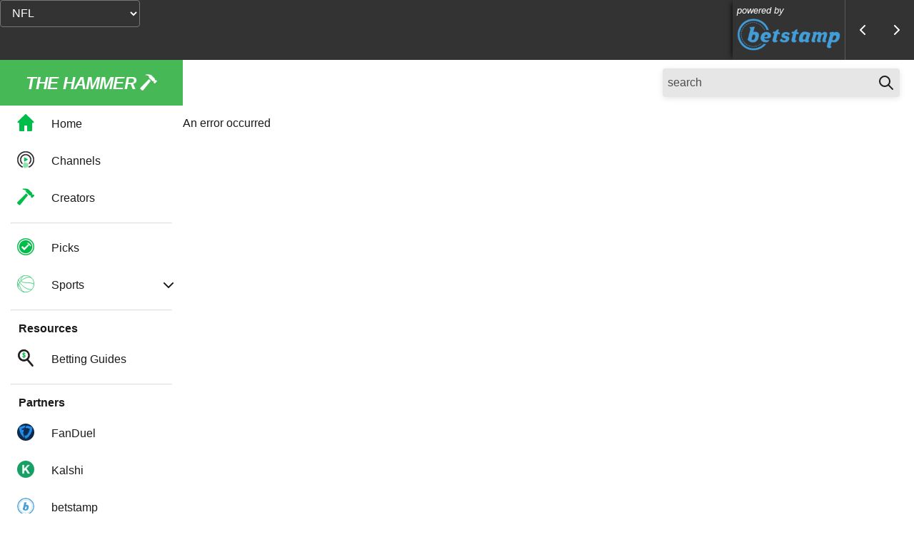

--- FILE ---
content_type: text/html; charset=utf-8
request_url: https://thehammer.bet/watch/nba-daily-show-thursday-best-bets-w-jacob-gramegna-pips-nba-feb-15
body_size: 41703
content:
<!DOCTYPE html><html lang="en"><head><meta charSet="utf-8"/><meta name="viewport" content="width=device-width"/><link rel="preload" as="image" imageSrcSet="/navicons/HOME.svg 1x, /navicons/HOME.svg 2x"/><link rel="preload" as="image" imageSrcSet="/navicons/SHOWS.svg 1x, /navicons/SHOWS.svg 2x"/><link rel="preload" as="image" imageSrcSet="/navicons/CREATORS.svg 1x, /navicons/CREATORS.svg 2x"/><link rel="preload" as="image" imageSrcSet="/navicons/PICKS.svg 1x, /navicons/PICKS.svg 2x"/><link rel="preload" as="image" imageSrcSet="/navicons/SPORTS.svg 1x, /navicons/SPORTS.svg 2x"/><link rel="preload" as="image" imageSrcSet="/navicons/BASIC-BETTING-GUIDE.svg 1x, /navicons/BASIC-BETTING-GUIDE.svg 2x"/><link rel="preload" as="image" imageSrcSet="/_next/image?url=%2Fnavicons%2Ffanduel.jpeg&amp;w=32&amp;q=75 1x, /_next/image?url=%2Fnavicons%2Ffanduel.jpeg&amp;w=48&amp;q=75 2x"/><link rel="preload" as="image" imageSrcSet="/_next/image?url=%2Fnavicons%2Fkalshi.jpg&amp;w=32&amp;q=75 1x, /_next/image?url=%2Fnavicons%2Fkalshi.jpg&amp;w=48&amp;q=75 2x"/><link rel="preload" as="image" imageSrcSet="/navicons/BETSTAMP.svg 1x, /navicons/BETSTAMP.svg 2x"/><link rel="preload" as="image" imageSrcSet="/_next/image?url=%2Fnavicons%2Fedgeboost.webp&amp;w=32&amp;q=75 1x, /_next/image?url=%2Fnavicons%2Fedgeboost.webp&amp;w=48&amp;q=75 2x"/><title>Daily NBA Free Picks and Best Bets, February 15 | The Hammer</title><meta name="description" content="Free picks and best bets for NBA games on February 15"/><link rel="canonical" href="https://thehammer.bet/watch/nba-daily-show-thursday-best-bets-w-jacob-gramegna-pips-nba-feb-15"/><meta name="keywords" content="NBA,Jacob,Gramegna,free,picks,PipsNBA,basketball,Hammer,YouTube,Betting,Network,Pick,Roll"/><meta property="og:title" content="Daily NBA Free Picks and Best Bets, February 15"/><meta property="og:type" content="article"/><meta property="og:url" content="https://thehammer.bet/watch/nba-daily-show-thursday-best-bets-w-jacob-gramegna-pips-nba-feb-15"/><meta property="og:image" content="https://cmscontent.nyc3.digitaloceanspaces.com/bdd1bb63e6863d6dac9aa7b269c350ca.jpg"/><meta name="twitter:card" content="summary_large_image"/><meta name="twitter:title" content="Daily NBA Free Picks and Best Bets, February 15"/><meta name="twitter:description" content="Free picks and best bets for NBA games on February 15"/><meta name="twitter:image" content="https://cmscontent.nyc3.digitaloceanspaces.com/bdd1bb63e6863d6dac9aa7b269c350ca.jpg"/><script type="application/ld+json">{"@context":"https://schema.org","@type":"VideoObject","name":"NBA Daily Show, Thursday best bets w/ Jacob Gramegna, PipsNBA (Feb. 15)","description":"Free picks and best bets for NBA games on February 15","thumbnailUrl":["https://cmscontent.nyc3.digitaloceanspaces.com/bdd1bb63e6863d6dac9aa7b269c350ca.jpg"],"uploadDate":"2024-02-15T16:01:06.224Z","contentUrl":"https://youtube.com/live/cSMCa8NAjwU?feature=share","embedUrl":"https://youtube.com/live/cSMCa8NAjwU?feature=share"}</script><link rel="preload" as="image" imageSrcSet="/betstamp_circle.svg 1x, /betstamp_circle.svg 2x"/><meta name="next-head-count" content="26"/><link rel="preload" href="/_next/static/css/02637f63216ec1ad.css" as="style"/><link rel="stylesheet" href="/_next/static/css/02637f63216ec1ad.css" data-n-g=""/><link rel="preload" href="/_next/static/css/bf4e783744d9a019.css" as="style"/><link rel="stylesheet" href="/_next/static/css/bf4e783744d9a019.css" data-n-p=""/><noscript data-n-css=""></noscript><script defer="" nomodule="" src="/_next/static/chunks/polyfills-c67a75d1b6f99dc8.js"></script><script src="/_next/static/chunks/webpack-b7ccfb092c1dc0f3.js" defer=""></script><script src="/_next/static/chunks/framework-f264683bba570389.js" defer=""></script><script src="/_next/static/chunks/main-343c99e09605726e.js" defer=""></script><script src="/_next/static/chunks/pages/_app-7a90c2a25282eb7e.js" defer=""></script><script src="/_next/static/chunks/d0447323-91e1756ca93deeb3.js" defer=""></script><script src="/_next/static/chunks/2438-18ba037fd53c7dbb.js" defer=""></script><script src="/_next/static/chunks/pages/watch/%5Bslug%5D-802bfccbd203e561.js" defer=""></script><script src="/_next/static/Vret4Zl6tLZ6J9H6wUYDh/_buildManifest.js" defer=""></script><script src="/_next/static/Vret4Zl6tLZ6J9H6wUYDh/_ssgManifest.js" defer=""></script></head><body><div id="__next"><div class="row GameBar_container__lyRMn"><div class="col GameBar_leftControls__vlrEK"><select class="Dropdown_selectContainer__N_EML" style="color:white;width:100%"><option value="NFL" selected="">NFL</option><option value="NBA">NBA</option><option value="NHL">NHL</option><option value="MLB">MLB</option><option value="NCAAF">NCAAF</option><option value="NCAAB">NCAAB</option><option value="GOLF">GOLF</option><option value="UFC">UFC</option><option value="BELL">BELLATOR</option><option value="EPL">EPL</option><option value="MLS">MLS</option><option value="UCL">UCL</option><option value="BUND">BUND</option><option value="SERA">SERA</option><option value="LIGA">LIGA</option><option value="LIG1">LIG1</option><option value="WNBA">WNBA</option><option value="ATP">ATP</option><option value="WTA">WTA</option></select><div class="row GameBar_dateSwitcher__bbc_a"><span class="GameBar_nomobile__QfWb5"></span></div></div><div class="GameBar_gameListRow__Vms43"></div><div class="col GameBar_pbb__BQeJZ GameBar_nomobile__QfWb5"><small style="margin:4px 0"><i>powered by</i></small><a style="flex:1;display:block" target="_blank" rel="noopener noreferrer" href="https://betstamp.com"><span style="box-sizing:border-box;display:block;overflow:hidden;width:initial;height:initial;background:none;opacity:1;border:0;margin:0;padding:0;position:relative"><span style="box-sizing:border-box;display:block;width:initial;height:initial;background:none;opacity:1;border:0;margin:0;padding:0;padding-top:31.27962085308057%"></span><img alt="betstamp" src="[data-uri]" decoding="async" data-nimg="responsive" style="position:absolute;top:0;left:0;bottom:0;right:0;box-sizing:border-box;padding:0;border:none;margin:auto;display:block;width:0;height:0;min-width:100%;max-width:100%;min-height:100%;max-height:100%"/><noscript><img alt="betstamp" sizes="100vw" srcSet="/_next/image?url=%2Fbetstamp.png&amp;w=640&amp;q=75 640w, /_next/image?url=%2Fbetstamp.png&amp;w=750&amp;q=75 750w, /_next/image?url=%2Fbetstamp.png&amp;w=828&amp;q=75 828w, /_next/image?url=%2Fbetstamp.png&amp;w=1080&amp;q=75 1080w, /_next/image?url=%2Fbetstamp.png&amp;w=1200&amp;q=75 1200w, /_next/image?url=%2Fbetstamp.png&amp;w=1920&amp;q=75 1920w, /_next/image?url=%2Fbetstamp.png&amp;w=2048&amp;q=75 2048w, /_next/image?url=%2Fbetstamp.png&amp;w=3840&amp;q=75 3840w" src="/_next/image?url=%2Fbetstamp.png&amp;w=3840&amp;q=75" decoding="async" data-nimg="responsive" style="position:absolute;top:0;left:0;bottom:0;right:0;box-sizing:border-box;padding:0;border:none;margin:auto;display:block;width:0;height:0;min-width:100%;max-width:100%;min-height:100%;max-height:100%" loading="lazy"/></noscript></span></a></div><div class="row GameBar_rightControls__Cydhq GameBar_nomobile__QfWb5"><button class="Btn_button__27Cxd Btn_iconButton__r9FeV Btn_text__K55R4 undefined" style="color:white;box-shadow:none" type="button" aria-label="Less Games"><svg stroke="currentColor" fill="none" stroke-width="2" viewBox="0 0 24 24" stroke-linecap="round" stroke-linejoin="round" style="text-align:center" height="24" width="24" xmlns="http://www.w3.org/2000/svg"><title>Less Games</title><desc></desc><path stroke="none" d="M0 0h24v24H0z" fill="none"></path><polyline points="15 6 9 12 15 18"></polyline></svg></button><button class="Btn_button__27Cxd Btn_iconButton__r9FeV Btn_text__K55R4 undefined" style="color:white;box-shadow:none" type="button" aria-label="More Games"><svg stroke="currentColor" fill="none" stroke-width="2" viewBox="0 0 24 24" stroke-linecap="round" stroke-linejoin="round" style="text-align:center" height="24" width="24" xmlns="http://www.w3.org/2000/svg"><title>More Games</title><desc></desc><path stroke="none" d="M0 0h24v24H0z" fill="none"></path><polyline points="9 6 15 12 9 18"></polyline></svg></button></div></div><div class="SlideOut_container___qx3S undefined"><div class="row" style="justify-content:space-between;padding:var(--space-xs) var(--space-sm)"><h6 style="margin:0">Menu</h6><button class="Btn_button__27Cxd Btn_iconButton__r9FeV Btn_text__K55R4 undefined" type="button" aria-label="Close"><svg stroke="currentColor" fill="none" stroke-width="2" viewBox="0 0 24 24" stroke-linecap="round" stroke-linejoin="round" style="text-align:center" height="24" width="24" xmlns="http://www.w3.org/2000/svg"><title>Close</title><desc></desc><path stroke="none" d="M0 0h24v24H0z" fill="none"></path><line x1="18" y1="6" x2="6" y2="18"></line><line x1="6" y1="6" x2="18" y2="18"></line></svg></button></div></div><header class="Header_header__VYZ3G"><div class="Header_menuButtonContainer__p3_oj"><button class="Btn_button__27Cxd Btn_iconButton__r9FeV Btn_text__K55R4 undefined" type="button" aria-label="Menu Button"><svg stroke="currentColor" fill="none" stroke-width="2" viewBox="0 0 24 24" stroke-linecap="round" stroke-linejoin="round" style="color:white;text-align:center" height="24" width="24" xmlns="http://www.w3.org/2000/svg"><title>Menu Button</title><desc></desc><path stroke="none" d="M0 0h24v24H0z" fill="none"></path><line x1="4" y1="6" x2="20" y2="6"></line><line x1="4" y1="12" x2="20" y2="12"></line><line x1="4" y1="18" x2="20" y2="18"></line></svg></button></div><div class="Header_brandContainer__UjpGJ"><a class="row Header_brand__iUc22" href="/"><i>THE HAMMER </i><span style="box-sizing:border-box;display:inline-block;overflow:hidden;width:24px;height:24px;background:none;opacity:1;border:0;margin:0;padding:0;position:relative"><img alt="The Hammer" src="[data-uri]" decoding="async" data-nimg="fixed" style="position:absolute;top:0;left:0;bottom:0;right:0;box-sizing:border-box;padding:0;border:none;margin:auto;display:block;width:0;height:0;min-width:100%;max-width:100%;min-height:100%;max-height:100%"/><noscript><img alt="The Hammer" srcSet="/_next/image?url=%2Fwhitehammer.png&amp;w=32&amp;q=75 1x, /_next/image?url=%2Fwhitehammer.png&amp;w=48&amp;q=75 2x" src="/_next/image?url=%2Fwhitehammer.png&amp;w=48&amp;q=75" decoding="async" data-nimg="fixed" style="position:absolute;top:0;left:0;bottom:0;right:0;box-sizing:border-box;padding:0;border:none;margin:auto;display:block;width:0;height:0;min-width:100%;max-width:100%;min-height:100%;max-height:100%" loading="lazy"/></noscript></span></a></div><nav></nav><div class="SearchBar_mobileContainer__SPShU"><button class="Btn_button__27Cxd Btn_iconButton__r9FeV Btn_text__K55R4 undefined" style="color:white" type="button" aria-label="Search"><svg stroke="currentColor" fill="none" stroke-width="2" viewBox="0 0 24 24" stroke-linecap="round" stroke-linejoin="round" style="text-align:center" height="24" width="24" xmlns="http://www.w3.org/2000/svg"><title>Search</title><desc></desc><path stroke="none" d="M0 0h24v24H0z" fill="none"></path><circle cx="10" cy="10" r="7"></circle><line x1="21" y1="21" x2="15" y2="15"></line></svg></button></div><form class="SearchBar_search__RDIny"><div class="col undefined"><div class="Input_container__NnLKb"><input style="flex:1" id="search" type="text" placeholder="search" autoComplete="off"/><svg stroke="currentColor" fill="none" stroke-width="2" viewBox="0 0 24 24" stroke-linecap="round" stroke-linejoin="round" color="var(--color-text)" style="color:var(--color-text);flex:0 0 24px" height="24" width="24" xmlns="http://www.w3.org/2000/svg"><desc></desc><path stroke="none" d="M0 0h24v24H0z" fill="none"></path><circle cx="10" cy="10" r="7"></circle><line x1="21" y1="21" x2="15" y2="15"></line></svg></div></div></form></header><div class="Layout_wrapper__PwD36"><nav class="Sidebar_sidebar__gyKt1"><a class="Sidebar_navLink__e5nES" href="/"><div style="margin:0 24px"><span style="box-sizing:border-box;display:inline-block;overflow:hidden;width:24px;height:24px;background:none;opacity:1;border:0;margin:0;padding:0;position:relative"><img alt="Home" srcSet="/navicons/HOME.svg 1x, /navicons/HOME.svg 2x" src="/navicons/HOME.svg" decoding="async" data-nimg="fixed" style="border-radius:0px;position:absolute;top:0;left:0;bottom:0;right:0;box-sizing:border-box;padding:0;border:none;margin:auto;display:block;width:0;height:0;min-width:100%;max-width:100%;min-height:100%;max-height:100%"/></span></div>Home</a><a class="Sidebar_navLink__e5nES" href="/channels"><div style="margin:0 24px"><span style="box-sizing:border-box;display:inline-block;overflow:hidden;width:24px;height:24px;background:none;opacity:1;border:0;margin:0;padding:0;position:relative"><img alt="Channels" srcSet="/navicons/SHOWS.svg 1x, /navicons/SHOWS.svg 2x" src="/navicons/SHOWS.svg" decoding="async" data-nimg="fixed" style="border-radius:0px;position:absolute;top:0;left:0;bottom:0;right:0;box-sizing:border-box;padding:0;border:none;margin:auto;display:block;width:0;height:0;min-width:100%;max-width:100%;min-height:100%;max-height:100%"/></span></div>Channels</a><a class="Sidebar_navLink__e5nES" href="/creators"><div style="margin:0 24px"><span style="box-sizing:border-box;display:inline-block;overflow:hidden;width:24px;height:24px;background:none;opacity:1;border:0;margin:0;padding:0;position:relative"><img alt="Creators" srcSet="/navicons/CREATORS.svg 1x, /navicons/CREATORS.svg 2x" src="/navicons/CREATORS.svg" decoding="async" data-nimg="fixed" style="border-radius:0px;position:absolute;top:0;left:0;bottom:0;right:0;box-sizing:border-box;padding:0;border:none;margin:auto;display:block;width:0;height:0;min-width:100%;max-width:100%;min-height:100%;max-height:100%"/></span></div>Creators</a><hr style="width:88%;opacity:0.33"/><a class="Sidebar_navLink__e5nES" href="/picks"><div style="margin:0 24px"><span style="box-sizing:border-box;display:inline-block;overflow:hidden;width:24px;height:24px;background:none;opacity:1;border:0;margin:0;padding:0;position:relative"><img alt="Picks" srcSet="/navicons/PICKS.svg 1x, /navicons/PICKS.svg 2x" src="/navicons/PICKS.svg" decoding="async" data-nimg="fixed" style="border-radius:0px;position:absolute;top:0;left:0;bottom:0;right:0;box-sizing:border-box;padding:0;border:none;margin:auto;display:block;width:0;height:0;min-width:100%;max-width:100%;min-height:100%;max-height:100%"/></span></div>Picks</a><span class="Sidebar_navLink__e5nES" style="cursor:pointer"><div style="margin:0 24px"><span style="box-sizing:border-box;display:inline-block;overflow:hidden;width:24px;height:24px;background:none;opacity:1;border:0;margin:0;padding:0;position:relative"><img alt="Sports" srcSet="/navicons/SPORTS.svg 1x, /navicons/SPORTS.svg 2x" src="/navicons/SPORTS.svg" decoding="async" data-nimg="fixed" style="border-radius:0px;position:absolute;top:0;left:0;bottom:0;right:0;box-sizing:border-box;padding:0;border:none;margin:auto;display:block;width:0;height:0;min-width:100%;max-width:100%;min-height:100%;max-height:100%"/></span></div>Sports<button class="Btn_button__27Cxd Btn_iconButton__r9FeV Btn_text__K55R4 undefined" style="position:absolute;right:0" type="button" aria-label="See all sports"><svg stroke="currentColor" fill="none" stroke-width="2" viewBox="0 0 24 24" stroke-linecap="round" stroke-linejoin="round" style="text-align:center" height="24" width="24" xmlns="http://www.w3.org/2000/svg"><title>See all sports</title><desc></desc><path stroke="none" d="M0 0h24v24H0z" fill="none"></path><polyline points="6 9 12 15 18 9"></polyline></svg></button></span><hr style="width:88%;opacity:0.33"/><b style="margin:var(--space-xs) 10%">Resources</b><a class="Sidebar_navLink__e5nES" href="/betting-guides"><div style="margin:0 24px"><span style="box-sizing:border-box;display:inline-block;overflow:hidden;width:24px;height:24px;background:none;opacity:1;border:0;margin:0;padding:0;position:relative"><img alt="Betting Guides" srcSet="/navicons/BASIC-BETTING-GUIDE.svg 1x, /navicons/BASIC-BETTING-GUIDE.svg 2x" src="/navicons/BASIC-BETTING-GUIDE.svg" decoding="async" data-nimg="fixed" style="border-radius:0px;position:absolute;top:0;left:0;bottom:0;right:0;box-sizing:border-box;padding:0;border:none;margin:auto;display:block;width:0;height:0;min-width:100%;max-width:100%;min-height:100%;max-height:100%"/></span></div>Betting Guides</a><hr style="width:88%;opacity:0.33"/><b style="margin:var(--space-xs) 10%">Partners</b><a target="_blank" rel="noopener noreferrer" class="Sidebar_navLink__e5nES" href="https://fanduel.com/forwardprogress"><div style="margin:0 24px"><span style="box-sizing:border-box;display:inline-block;overflow:hidden;width:24px;height:24px;background:none;opacity:1;border:0;margin:0;padding:0;position:relative"><img alt="FanDuel" srcSet="/_next/image?url=%2Fnavicons%2Ffanduel.jpeg&amp;w=32&amp;q=75 1x, /_next/image?url=%2Fnavicons%2Ffanduel.jpeg&amp;w=48&amp;q=75 2x" src="/_next/image?url=%2Fnavicons%2Ffanduel.jpeg&amp;w=48&amp;q=75" decoding="async" data-nimg="fixed" style="border-radius:24px;position:absolute;top:0;left:0;bottom:0;right:0;box-sizing:border-box;padding:0;border:none;margin:auto;display:block;width:0;height:0;min-width:100%;max-width:100%;min-height:100%;max-height:100%"/></span></div>FanDuel</a><a target="_blank" rel="noopener noreferrer" class="Sidebar_navLink__e5nES" href="https://kalshi.onelink.me/1r91/hammer"><div style="margin:0 24px"><span style="box-sizing:border-box;display:inline-block;overflow:hidden;width:24px;height:24px;background:none;opacity:1;border:0;margin:0;padding:0;position:relative"><img alt="Kalshi" srcSet="/_next/image?url=%2Fnavicons%2Fkalshi.jpg&amp;w=32&amp;q=75 1x, /_next/image?url=%2Fnavicons%2Fkalshi.jpg&amp;w=48&amp;q=75 2x" src="/_next/image?url=%2Fnavicons%2Fkalshi.jpg&amp;w=48&amp;q=75" decoding="async" data-nimg="fixed" style="border-radius:24px;position:absolute;top:0;left:0;bottom:0;right:0;box-sizing:border-box;padding:0;border:none;margin:auto;display:block;width:0;height:0;min-width:100%;max-width:100%;min-height:100%;max-height:100%"/></span></div>Kalshi</a><a target="_blank" rel="noopener noreferrer" class="Sidebar_navLink__e5nES" href="https://betstamp.com/"><div style="margin:0 24px"><span style="box-sizing:border-box;display:inline-block;overflow:hidden;width:24px;height:24px;background:none;opacity:1;border:0;margin:0;padding:0;position:relative"><img alt="betstamp" srcSet="/navicons/BETSTAMP.svg 1x, /navicons/BETSTAMP.svg 2x" src="/navicons/BETSTAMP.svg" decoding="async" data-nimg="fixed" style="border-radius:24px;position:absolute;top:0;left:0;bottom:0;right:0;box-sizing:border-box;padding:0;border:none;margin:auto;display:block;width:0;height:0;min-width:100%;max-width:100%;min-height:100%;max-height:100%"/></span></div>betstamp</a><a target="_blank" rel="noopener noreferrer" class="Sidebar_navLink__e5nES" href="https://www.edgeboost.bet/"><div style="margin:0 24px"><span style="box-sizing:border-box;display:inline-block;overflow:hidden;width:24px;height:24px;background:none;opacity:1;border:0;margin:0;padding:0;position:relative"><img alt="Edge Boost" srcSet="/_next/image?url=%2Fnavicons%2Fedgeboost.webp&amp;w=32&amp;q=75 1x, /_next/image?url=%2Fnavicons%2Fedgeboost.webp&amp;w=48&amp;q=75 2x" src="/_next/image?url=%2Fnavicons%2Fedgeboost.webp&amp;w=48&amp;q=75" decoding="async" data-nimg="fixed" style="border-radius:24px;position:absolute;top:0;left:0;bottom:0;right:0;box-sizing:border-box;padding:0;border:none;margin:auto;display:block;width:0;height:0;min-width:100%;max-width:100%;min-height:100%;max-height:100%"/></span></div>Edge Boost</a><hr style="width:88%;opacity:0.33"/><div class="grid" style="grid-template-columns:1fr 1fr 1fr 1fr 1fr;text-align:center;margin-top:var(--space-sm);justify-content:space-around"><a target="_blank" rel="noopener noreferrer" href="https://twitter.com/thehammerhq" arialabel="View The Hammer on Twitter" title="View The Hammer on Twitter"><svg stroke="currentColor" fill="none" stroke-width="2" viewBox="0 0 24 24" stroke-linecap="round" stroke-linejoin="round" height="20" width="20" xmlns="http://www.w3.org/2000/svg"><desc></desc><path stroke="none" d="M0 0h24v24H0z" fill="none"></path><path d="M22 4.01c-1 .49 -1.98 .689 -3 .99c-1.121 -1.265 -2.783 -1.335 -4.38 -.737s-2.643 2.06 -2.62 3.737v1c-3.245 .083 -6.135 -1.395 -8 -4c0 0 -4.182 7.433 4 11c-1.872 1.247 -3.739 2.088 -6 2c3.308 1.803 6.913 2.423 10.034 1.517c3.58 -1.04 6.522 -3.723 7.651 -7.742a13.84 13.84 0 0 0 .497 -3.753c-.002 -.249 1.51 -2.772 1.818 -4.013z"></path></svg></a><a target="_blank" rel="noopener noreferrer" href="https://instagram.com/thehammerhq" arialabel="View The Hammer on Instagram" title="View The Hammer on Instagram"><svg stroke="currentColor" fill="none" stroke-width="2" viewBox="0 0 24 24" stroke-linecap="round" stroke-linejoin="round" height="20" width="20" xmlns="http://www.w3.org/2000/svg"><desc></desc><path stroke="none" d="M0 0h24v24H0z" fill="none"></path><rect x="4" y="4" width="16" height="16" rx="4"></rect><circle cx="12" cy="12" r="3"></circle><line x1="16.5" y1="7.5" x2="16.5" y2="7.501"></line></svg></a><a target="_blank" rel="noopener noreferrer" href="https://www.tiktok.com/@thehammerhq" arialabel="View The Hammer on TikTok" title="View The Hammer on TikTok"><svg stroke="currentColor" fill="none" stroke-width="2" viewBox="0 0 24 24" stroke-linecap="round" stroke-linejoin="round" height="20" width="20" xmlns="http://www.w3.org/2000/svg"><desc></desc><path stroke="none" d="M0 0h24v24H0z" fill="none"></path><path d="M9 12a4 4 0 1 0 4 4v-12a5 5 0 0 0 5 5"></path></svg></a><a target="_blank" rel="noopener noreferrer" href="https://www.youtube.com/channel/UC9qYMaJLSFKr0TsWjNnJ9-A" arialabel="View The Hammer on YouTube" title="View The Hammer on YouTube"><svg stroke="currentColor" fill="none" stroke-width="2" viewBox="0 0 24 24" stroke-linecap="round" stroke-linejoin="round" height="20" width="20" xmlns="http://www.w3.org/2000/svg"><desc></desc><path stroke="none" d="M0 0h24v24H0z" fill="none"></path><rect x="3" y="5" width="18" height="14" rx="4"></rect><path d="M10 9l5 3l-5 3z"></path></svg></a><a href="/cdn-cgi/l/email-protection#e784888993868493a7938f828f868a8a8295c9858293" arialabel="Contact The Hammer by Email" title="Contact The Hammer by Email"><svg stroke="currentColor" fill="none" stroke-width="2" viewBox="0 0 24 24" stroke-linecap="round" stroke-linejoin="round" height="20" width="20" xmlns="http://www.w3.org/2000/svg"><desc></desc><path stroke="none" d="M0 0h24v24H0z" fill="none"></path><rect x="3" y="5" width="18" height="14" rx="2"></rect><polyline points="3 7 12 13 21 7"></polyline></svg></a></div><div class="row" style="margin:var(--space-lg);justify-content:space-around"><a class="colorOnHover" href="/about">About</a></div><div class="row" style="justify-content:space-around"><a class="colorOnHover" href="/gambling-problem">Gambling Problem?</a></div></nav><main class="Layout_main__c1pHS"><div class="WatchVideo_container__5hiq_"><div class="WatchVideo_mainArea__z7Xzw"><iframe class="WatchVideo_videoIFrame__BbA6A" src="https://www.youtube.com/embed/cSMCa8NAjwU?autoplay=1&amp;origin=https://thehammer.bet&amp;rel=0&amp;widget_referrer=https://thehammer.bet/watch/nba-daily-show-thursday-best-bets-w-jacob-gramegna-pips-nba-feb-15" frameBorder="0" allow="autoplay; clipboard-write; encrypted-media; picture-in-picture" allowfullscreen="" title="NBA Daily Show, Thursday best bets w/ Jacob Gramegna, PipsNBA (Feb. 15)" fetchpriority="high" loading="lazy"></iframe><h1 class="WatchVideo_mobilePad__644td" style="margin-bottom:0">NBA Daily Show, Thursday best bets w/ Jacob Gramegna, PipsNBA (Feb. 15)</h1><span title="Published Thursday, February 15">Thursday, February 15</span></div><aside class="WatchVideo_sideArea__f8wdw"><div class="row" style="margin-bottom:var(--space-sm);gap:var(--space-2xs)"><button class="Btn_button__27Cxd Btn_text__K55R4 WatchVideo_nomobile__PwDi2" type="button"><svg stroke="currentColor" fill="none" stroke-width="2" viewBox="0 0 24 24" stroke-linecap="round" stroke-linejoin="round" style="padding:0;margin-right:var(--space-2xs);flex:0 0 24px" height="24" width="24" xmlns="http://www.w3.org/2000/svg"><desc></desc><path stroke="none" d="M0 0h24v24H0z" fill="none"></path><path d="M6 10h4v-4"></path><path d="M4 4l6 6"></path><path d="M18 14h-4v4"></path><path d="M14 14l6 6"></path></svg>Minimize Player</button></div><a class="row WatchVideo_mobilePad__644td" style="flex:0;flex-wrap:nowrap;margin-bottom:var(--space-2xs)" href="/channel/the-board"><div style="position:relative;flex:0 0 36px;margin-right:var(--space-xs)"><span style="box-sizing:border-box;display:inline-block;overflow:hidden;width:36px;height:36px;background:none;opacity:1;border:0;margin:0;padding:0;position:relative"><img alt="The Board Podcast Logo.jpg" src="[data-uri]" decoding="async" data-nimg="fixed" style="border-radius:36px;position:absolute;top:0;left:0;bottom:0;right:0;box-sizing:border-box;padding:0;border:none;margin:auto;display:block;width:0;height:0;min-width:100%;max-width:100%;min-height:100%;max-height:100%"/><noscript><img alt="The Board Podcast Logo.jpg" srcSet="/_next/image?url=https%3A%2F%2Fcmscontent.nyc3.digitaloceanspaces.com%2F652d2562741ae0e61c95bca25e33017c.jpg&amp;w=48&amp;q=75 1x, /_next/image?url=https%3A%2F%2Fcmscontent.nyc3.digitaloceanspaces.com%2F652d2562741ae0e61c95bca25e33017c.jpg&amp;w=96&amp;q=75 2x" src="/_next/image?url=https%3A%2F%2Fcmscontent.nyc3.digitaloceanspaces.com%2F652d2562741ae0e61c95bca25e33017c.jpg&amp;w=96&amp;q=75" decoding="async" data-nimg="fixed" style="border-radius:36px;position:absolute;top:0;left:0;bottom:0;right:0;box-sizing:border-box;padding:0;border:none;margin:auto;display:block;width:0;height:0;min-width:100%;max-width:100%;min-height:100%;max-height:100%" loading="lazy"/></noscript></span></div><b style="flex:1;white-space:nowrap">The Board</b></a><div class="row" style="gap:var(--space-xs)"><a class="row WatchVideo_mobilePad__644td" style="flex:0;flex-wrap:nowrap" href="/creator/vedran-aracic-pips"><div style="position:relative;flex:0 0 36px;margin-right:var(--space-xs)"><span style="box-sizing:border-box;display:inline-block;overflow:hidden;width:36px;height:36px;background:none;opacity:1;border:0;margin:0;padding:0;position:relative"><img alt="Vedran Aracic (Pips).jpg" src="[data-uri]" decoding="async" data-nimg="fixed" style="border-radius:36px;position:absolute;top:0;left:0;bottom:0;right:0;box-sizing:border-box;padding:0;border:none;margin:auto;display:block;width:0;height:0;min-width:100%;max-width:100%;min-height:100%;max-height:100%"/><noscript><img alt="Vedran Aracic (Pips).jpg" srcSet="/_next/image?url=https%3A%2F%2Fcmscontent.nyc3.digitaloceanspaces.com%2F45b1aa3e43e127bba7ef44620d53b045.jpg&amp;w=48&amp;q=75 1x, /_next/image?url=https%3A%2F%2Fcmscontent.nyc3.digitaloceanspaces.com%2F45b1aa3e43e127bba7ef44620d53b045.jpg&amp;w=96&amp;q=75 2x" src="/_next/image?url=https%3A%2F%2Fcmscontent.nyc3.digitaloceanspaces.com%2F45b1aa3e43e127bba7ef44620d53b045.jpg&amp;w=96&amp;q=75" decoding="async" data-nimg="fixed" style="border-radius:36px;position:absolute;top:0;left:0;bottom:0;right:0;box-sizing:border-box;padding:0;border:none;margin:auto;display:block;width:0;height:0;min-width:100%;max-width:100%;min-height:100%;max-height:100%" loading="lazy"/></noscript></span></div><b style="flex:1;white-space:nowrap">Vedran Aracic (Pips)</b></a><a class="row WatchVideo_mobilePad__644td" style="flex:0;flex-wrap:nowrap" href="/creator/jacob-gramegna"><div style="position:relative;flex:0 0 36px;margin-right:var(--space-xs)"><span style="box-sizing:border-box;display:inline-block;overflow:hidden;width:36px;height:36px;background:none;opacity:1;border:0;margin:0;padding:0;position:relative"><img alt="Headshot RED.png" src="[data-uri]" decoding="async" data-nimg="fixed" style="border-radius:36px;position:absolute;top:0;left:0;bottom:0;right:0;box-sizing:border-box;padding:0;border:none;margin:auto;display:block;width:0;height:0;min-width:100%;max-width:100%;min-height:100%;max-height:100%"/><noscript><img alt="Headshot RED.png" srcSet="/_next/image?url=https%3A%2F%2Fcmscontent.nyc3.digitaloceanspaces.com%2Ff93d6973f85c2c10cf115e7371b9f1ed.png&amp;w=48&amp;q=75 1x, /_next/image?url=https%3A%2F%2Fcmscontent.nyc3.digitaloceanspaces.com%2Ff93d6973f85c2c10cf115e7371b9f1ed.png&amp;w=96&amp;q=75 2x" src="/_next/image?url=https%3A%2F%2Fcmscontent.nyc3.digitaloceanspaces.com%2Ff93d6973f85c2c10cf115e7371b9f1ed.png&amp;w=96&amp;q=75" decoding="async" data-nimg="fixed" style="border-radius:36px;position:absolute;top:0;left:0;bottom:0;right:0;box-sizing:border-box;padding:0;border:none;margin:auto;display:block;width:0;height:0;min-width:100%;max-width:100%;min-height:100%;max-height:100%" loading="lazy"/></noscript></span></div><b style="flex:1;white-space:nowrap">Jacob Gramegna</b></a></div><div class="row WatchVideo_mobilePad__644td WatchVideo_tags__Etzrl" style="margin-bottom:var(--space-xs)"><a title="View nba content" href="/tags?tags=nba" arialabel="View nba content" class="Chip_chip__rovLl"><small>nba</small></a><a title="View sports content" href="/tags?tags=sports" arialabel="View sports content" class="Chip_chip__rovLl"><small>sports</small></a><a title="View betting content" href="/tags?tags=betting" arialabel="View betting content" class="Chip_chip__rovLl"><small>betting</small></a><a title="View sports betting content" href="/tags?tags=sports%2520betting" arialabel="View sports betting content" class="Chip_chip__rovLl"><small>sports betting</small></a><a title="View gambling content" href="/tags?tags=gambling" arialabel="View gambling content" class="Chip_chip__rovLl"><small>gambling</small></a><a title="View basketball content" href="/tags?tags=basketball" arialabel="View basketball content" class="Chip_chip__rovLl"><small>basketball</small></a><a title="View sports gambling content" href="/tags?tags=sports%2520gambling" arialabel="View sports gambling content" class="Chip_chip__rovLl"><small>sports gambling</small></a></div><div class="WatchVideo_videoDesc__Ym_zI" style="margin-bottom:var(--space-sm)"><b>Listen on</b><div class="row"><a href="https://podcasts.apple.com/us/podcast/nba-daily-show-thursday-best-bets-w-jacob-gramegna/id1651273858?i=1000645467160" target="_blank" rel="noopener noreferrer"><button class="Btn_button__27Cxd Btn_iconButton__r9FeV Btn_text__K55R4 undefined" type="button" aria-label="NBA Daily Show, Thursday best bets w/ Jacob Gramegna, PipsNBA (Feb. 15) on Apple Podcasts"><svg stroke="currentColor" fill="none" stroke-width="2" viewBox="0 0 24 24" stroke-linecap="round" stroke-linejoin="round" style="text-align:center" height="28" width="28" xmlns="http://www.w3.org/2000/svg"><title>NBA Daily Show, Thursday best bets w/ Jacob Gramegna, PipsNBA (Feb. 15) on Apple Podcasts</title><desc></desc><path stroke="none" d="M0 0h24v24H0z" fill="none"></path><path d="M9 7c-3 0 -4 3 -4 5.5c0 3 2 7.5 4 7.5c1.088 -.046 1.679 -.5 3 -.5c1.312 0 1.5 .5 3 .5s4 -3 4 -5c-.028 -.01 -2.472 -.403 -2.5 -3c-.019 -2.17 2.416 -2.954 2.5 -3c-1.023 -1.492 -2.951 -1.963 -3.5 -2c-1.433 -.111 -2.83 1 -3.5 1c-.68 0 -1.9 -1 -3 -1z"></path><path d="M12 4a2 2 0 0 0 2 -2a2 2 0 0 0 -2 2"></path></svg></button></a><a href="https://open.spotify.com/episode/1SOJLQ8Aj639Cczz88udCX" target="_blank" rel="noopener noreferrer"><button class="Btn_button__27Cxd Btn_iconButton__r9FeV Btn_text__K55R4 undefined" type="button" aria-label="NBA Daily Show, Thursday best bets w/ Jacob Gramegna, PipsNBA (Feb. 15) on Spotify"><svg stroke="currentColor" fill="none" stroke-width="2" viewBox="0 0 24 24" stroke-linecap="round" stroke-linejoin="round" style="text-align:center" height="28" width="28" xmlns="http://www.w3.org/2000/svg"><title>NBA Daily Show, Thursday best bets w/ Jacob Gramegna, PipsNBA (Feb. 15) on Spotify</title><desc></desc><path stroke="none" d="M0 0h24v24H0z" fill="none"></path><circle cx="12" cy="12" r="9"></circle><path d="M8 11.973c2.5 -1.473 5.5 -.973 7.5 .527"></path><path d="M9 15c1.5 -1 4 -1 5 .5"></path><path d="M7 9c2 -1 6 -2 10 .5"></path></svg></button></a><a href="https://youtube.com/live/cSMCa8NAjwU?feature=share" target="_blank" rel="noopener noreferrer"><button class="Btn_button__27Cxd Btn_iconButton__r9FeV Btn_text__K55R4 undefined" type="button" aria-label="NBA Daily Show, Thursday best bets w/ Jacob Gramegna, PipsNBA (Feb. 15) on YouTube"><svg stroke="currentColor" fill="none" stroke-width="2" viewBox="0 0 24 24" stroke-linecap="round" stroke-linejoin="round" style="text-align:center" height="28" width="28" xmlns="http://www.w3.org/2000/svg"><title>NBA Daily Show, Thursday best bets w/ Jacob Gramegna, PipsNBA (Feb. 15) on YouTube</title><desc></desc><path stroke="none" d="M0 0h24v24H0z" fill="none"></path><rect x="3" y="5" width="18" height="14" rx="4"></rect><path d="M10 9l5 3l-5 3z"></path></svg></button></a></div><br/><a arialabel="View The Board on The Hammer" class="colorOnHover" href="/show/the-board"><b>The Board</b></a><div class="row undefined"><a href="https://podcasts.apple.com/podcast/id1651273858?ign-itscg=30200&amp;ign-itsct=lt_p" target="_blank" rel="noopener noreferrer"><button class="Btn_button__27Cxd Btn_iconButton__r9FeV Btn_text__K55R4 undefined" type="button" aria-label="The Board on Apple Podcasts"><svg stroke="currentColor" fill="none" stroke-width="2" viewBox="0 0 24 24" stroke-linecap="round" stroke-linejoin="round" style="text-align:center" height="28" width="28" xmlns="http://www.w3.org/2000/svg"><title>The Board on Apple Podcasts</title><desc></desc><path stroke="none" d="M0 0h24v24H0z" fill="none"></path><path d="M9 7c-3 0 -4 3 -4 5.5c0 3 2 7.5 4 7.5c1.088 -.046 1.679 -.5 3 -.5c1.312 0 1.5 .5 3 .5s4 -3 4 -5c-.028 -.01 -2.472 -.403 -2.5 -3c-.019 -2.17 2.416 -2.954 2.5 -3c-1.023 -1.492 -2.951 -1.963 -3.5 -2c-1.433 -.111 -2.83 1 -3.5 1c-.68 0 -1.9 -1 -3 -1z"></path><path d="M12 4a2 2 0 0 0 2 -2a2 2 0 0 0 -2 2"></path></svg></button></a><a href="https://open.spotify.com/show/3pEvkyaS9gke2FJNLhdb6X" target="_blank" rel="noopener noreferrer"><button class="Btn_button__27Cxd Btn_iconButton__r9FeV Btn_text__K55R4 undefined" type="button" aria-label="The Board on Spotify"><svg stroke="currentColor" fill="none" stroke-width="2" viewBox="0 0 24 24" stroke-linecap="round" stroke-linejoin="round" style="text-align:center" height="28" width="28" xmlns="http://www.w3.org/2000/svg"><title>The Board on Spotify</title><desc></desc><path stroke="none" d="M0 0h24v24H0z" fill="none"></path><circle cx="12" cy="12" r="9"></circle><path d="M8 11.973c2.5 -1.473 5.5 -.973 7.5 .527"></path><path d="M9 15c1.5 -1 4 -1 5 .5"></path><path d="M7 9c2 -1 6 -2 10 .5"></path></svg></button></a><a href="https://castbox.fm/channel/id5208493?utm_campaign=ex_share_ch&amp;utm_medium=exlink&amp;country=us" target="_blank" rel="noopener noreferrer"><button class="Btn_button__27Cxd Btn_iconButton__r9FeV Btn_text__K55R4 undefined" type="button" aria-label="The Board on Castbox"><svg stroke="currentColor" fill="currentColor" stroke-width="0" role="img" viewBox="0 0 24 24" style="text-align:center" height="28" width="28" xmlns="http://www.w3.org/2000/svg"><title>The Board on Castbox</title><title></title><path d="M12 0c-.29 0-.58.068-.812.206L2.417 5.392c-.46.272-.804.875-.804 1.408v10.4c0 .533.344 1.135.804 1.407l8.77 5.187c.465.275 1.162.275 1.626 0l8.77-5.187c.46-.272.804-.874.804-1.407V6.8c0-.533-.344-1.136-.804-1.408L12.813.206A1.618 1.618 0 0012 0zm-.85 8.304c.394 0 .714.303.714.676v2.224c0 .207.191.375.427.375s.428-.168.428-.375V9.57c0-.373.32-.675.713-.675.394 0 .712.302.712.675v4.713c0 .374-.318.676-.712.676-.394 0-.713-.302-.713-.676v-1.31c0-.206-.192-.374-.428-.374s-.427.168-.427.374v1.226c0 .374-.32.676-.713.676-.394 0-.713-.302-.713-.676v-1.667c0-.207-.192-.375-.428-.375-.235 0-.427.168-.427.375v3.31c0 .373-.319.676-.712.676-.394 0-.713-.303-.713-.676v-2.427c0-.206-.191-.374-.428-.374-.235 0-.427.168-.427.374v.178a.71.71 0 01-.712.708.71.71 0 01-.713-.708v-2.123a.71.71 0 01.713-.708.71.71 0 01.712.708v.178c0 .206.192.373.427.373.237 0 .428-.167.428-.373v-1.53c0-.374.32-.676.713-.676.393 0 .712.303.712.676v.646c0 .206.192.374.427.374.236 0 .428-.168.428-.374V8.98c0-.373.319-.676.713-.676zm4.562 2.416c.393 0 .713.302.713.676v2.691c0 .374-.32.676-.713.676-.394 0-.712-.303-.712-.676v-2.691c0-.374.319-.676.712-.676zm2.28 1.368c.395 0 .713.303.713.676v.67c0 .374-.318.676-.712.676-.394 0-.713-.302-.713-.675v-.67c0-.374.32-.677.713-.677Z"></path></svg></button></a><a href="https://overcast.fm/+9HspAHTaM" target="_blank" rel="noopener noreferrer"><button class="Btn_button__27Cxd Btn_iconButton__r9FeV Btn_text__K55R4 undefined" type="button" aria-label="The Board on Overcast"><svg stroke="currentColor" fill="currentColor" stroke-width="0" role="img" viewBox="0 0 24 24" style="text-align:center" height="28" width="28" xmlns="http://www.w3.org/2000/svg"><title>The Board on Overcast</title><title></title><path d="M12 24C5.389 24.018.017 18.671 0 12.061V12C0 5.35 5.351 0 12 0s12 5.35 12 12c0 6.649-5.351 12-12 12zm0-4.751l.9-.899-.9-3.45-.9 3.45.9.899zm-1.15-.05L10.4 20.9l1.05-1.052-.6-.649zm2.3 0l-.6.601 1.05 1.051-.45-1.652zm.85 3.102L12 20.3l-2 2.001c.65.1 1.3.199 2 .199s1.35-.05 2-.199zM12 1.5C6.201 1.5 1.5 6.201 1.5 12c-.008 4.468 2.825 8.446 7.051 9.899l2.25-8.35c-.511-.372-.809-.968-.801-1.6 0-1.101.9-2.001 2-2.001s2 .9 2 2.001c0 .649-.301 1.2-.801 1.6l2.25 8.35c4.227-1.453 7.06-5.432 7.051-9.899 0-5.799-4.701-10.5-10.5-10.5zm6.85 15.7c-.255.319-.714.385-1.049.15-.313-.207-.4-.628-.194-.941.014-.021.028-.04.044-.06 0 0 1.35-1.799 1.35-4.35s-1.35-4.35-1.35-4.35c-.239-.289-.198-.719.091-.957.02-.016.039-.031.06-.044.335-.235.794-.169 1.049.15.1.101 1.65 2.15 1.65 5.2S18.949 17.1 18.85 17.2zm-3.651-1.95c-.3-.3-.249-.85.051-1.15 0 0 .75-.799.75-2.1s-.75-2.051-.75-2.1c-.3-.301-.3-.801-.051-1.15.232-.303.666-.357.969-.125.029.022.056.047.082.074C16.301 8.75 17.5 10 17.5 12s-1.199 3.25-1.25 3.301c-.301.299-.75.25-1.051-.051zm-6.398 0c-.301.301-.75.35-1.051.051C7.699 15.199 6.5 14 6.5 12s1.199-3.199 1.25-3.301c.301-.299.801-.299 1.051.051.3.3.249.85-.051 1.15 0 .049-.75.799-.75 2.1s.75 2.1.75 2.1c.3.3.351.799.051 1.15zm-2.602 2.101c-.335.234-.794.169-1.05-.15C5.051 17.1 3.5 15.05 3.5 12s1.551-5.1 1.649-5.2c.256-.319.715-.386 1.05-.15.313.206.4.628.194.941-.013.02-.028.04-.043.059C6.35 7.65 5 9.449 5 12s1.35 4.35 1.35 4.35c.25.3.15.75-.151 1.001z"></path></svg></button></a><a href="https://podcastaddict.com/podcast/4154163" target="_blank" rel="noopener noreferrer"><button class="Btn_button__27Cxd Btn_iconButton__r9FeV Btn_text__K55R4 undefined" type="button" aria-label="The Board on PodcastAddict"><svg stroke="currentColor" fill="currentColor" stroke-width="0" role="img" viewBox="0 0 24 24" style="text-align:center" height="28" width="28" xmlns="http://www.w3.org/2000/svg"><title>The Board on PodcastAddict</title><title></title><path d="M5.36.037C2.41.037 0 2.447 0 5.397v13.207c0 2.95 2.41 5.36 5.36 5.36h13.28c2.945 0 5.36-2.41 5.36-5.36V5.396c0-2.95-2.415-5.36-5.36-5.36zm6.585 4.285a7.72 7.72 0 017.717 7.544l.005 7.896h-3.39v-1.326a7.68 7.68 0 01-4.327 1.326 7.777 7.777 0 01-2.384-.378v-4.63a3.647 3.647 0 002.416.91 3.666 3.666 0 003.599-2.97h-1.284a2.416 2.416 0 01-4.73-.66v-.031c0-1.095.728-2.023 1.728-2.316V8.403a3.67 3.67 0 00-2.975 3.6v6.852a7.72 7.72 0 013.625-14.533zm.031 1.87V7.43h.006a4.575 4.575 0 014.573 4.574v.01h1.237v-.01a5.81 5.81 0 00-5.81-5.81zm0 2.149v1.246h.006a2.413 2.413 0 012.415 2.416v.01h1.247v-.01a3.662 3.662 0 00-3.662-3.662zm0 2.252c-.78 0-1.409.629-1.409 1.41 0 .78.629 1.409 1.41 1.409.78 0 1.409-.629 1.409-1.41 0-.78-.629-1.409-1.41-1.409z"></path></svg></button></a><a href="https://www.youtube.com/channel/UCs6Oft01iMlYr3TwYQsQdHg" target="_blank" rel="noopener noreferrer"><button class="Btn_button__27Cxd Btn_iconButton__r9FeV Btn_text__K55R4 undefined" type="button" aria-label="The Board on YouTube"><svg stroke="currentColor" fill="none" stroke-width="2" viewBox="0 0 24 24" stroke-linecap="round" stroke-linejoin="round" style="text-align:center" height="28" width="28" xmlns="http://www.w3.org/2000/svg"><title>The Board on YouTube</title><desc></desc><path stroke="none" d="M0 0h24v24H0z" fill="none"></path><rect x="3" y="5" width="18" height="14" rx="4"></rect><path d="M10 9l5 3l-5 3z"></path></svg></button></a><a href="https://betstamp.app/u/PickandRoll" target="_blank" rel="noopener noreferrer"><div style="padding:var(--space-xs);aspect-ratio:1/1;min-width:40px"><span style="box-sizing:border-box;display:inline-block;overflow:hidden;width:28px;height:28px;background:none;opacity:1;border:0;margin:0;padding:0;position:relative"><img title="The Board on betstamp" alt="The Board on betstamp" srcSet="/betstamp_circle.svg 1x, /betstamp_circle.svg 2x" src="/betstamp_circle.svg" decoding="async" data-nimg="fixed" style="position:absolute;top:0;left:0;bottom:0;right:0;box-sizing:border-box;padding:0;border:none;margin:auto;display:block;width:0;height:0;min-width:100%;max-width:100%;min-height:100%;max-height:100%"/></span></div></a><a href="https://twitter.com/TheBoardHQ" target="_blank" rel="noopener noreferrer"><button class="Btn_button__27Cxd Btn_iconButton__r9FeV Btn_text__K55R4 undefined" type="button" aria-label="The Board on Twitter"><svg stroke="currentColor" fill="none" stroke-width="2" viewBox="0 0 24 24" stroke-linecap="round" stroke-linejoin="round" style="text-align:center" height="28" width="28" xmlns="http://www.w3.org/2000/svg"><title>The Board on Twitter</title><desc></desc><path stroke="none" d="M0 0h24v24H0z" fill="none"></path><path d="M22 4.01c-1 .49 -1.98 .689 -3 .99c-1.121 -1.265 -2.783 -1.335 -4.38 -.737s-2.643 2.06 -2.62 3.737v1c-3.245 .083 -6.135 -1.395 -8 -4c0 0 -4.182 7.433 4 11c-1.872 1.247 -3.739 2.088 -6 2c3.308 1.803 6.913 2.423 10.034 1.517c3.58 -1.04 6.522 -3.723 7.651 -7.742a13.84 13.84 0 0 0 .497 -3.753c-.002 -.249 1.51 -2.772 1.818 -4.013z"></path></svg></button></a></div></div><div class="HTMLBody_articleBody__xa8xa WatchVideo_videoDesc__Ym_zI" itemProp="articleBody"><p>Welcome to the hottest destination for NBA live-betting action! Pick and Roll is the exhilarating live NBA betting show dedicated to giving you free picks hosted by the dynamic duo, Jacob Gramegna and PipsNBA.</p><p>Get ready for a thrilling experience as PipsNBA breaks down the latest NBA matchups, shares his expert insights, and provides you with free picks that we hope make this another incredibly profitable season. Whether you're a seasoned bettor or just starting in the world of NBA betting, this show is your go-to source for valuable tips and analysis.</p><p>In each episode, Jacob and PipsNBA will delve into key player performances, team stats, and the latest trends to help you make informed decisions on your live bets. Don't miss out on the opportunity to enhance your NBA betting strategy and increase your chances of long-term success.</p><p>➡️ If you are looking to sign up for a new sportsbook account, please check out the offers available at https://betstamp.app/best-sportsbooks/theboard. If you sign up through this page it helps support the show.</p><p>🟢 Subscribe to the main Hammer HQ YouTube channel for more sports betting content from our network: https://www.youtube.com/channel/UC9qYMaJLSFKr0TsWjNnJ9-A</p><p>🟢 Make sure to subscribe to The Board YouTube channel for more NBA betting content and drop a like/rate five stars if you enjoyed</p><p>Tune in every weekday at 11:30 am ET for a live, interactive experience where you can engage with Jacob, PipsNBA, and fellow NBA enthusiasts in the live chat on Pick and Roll. Share your thoughts, ask questions, and be part of the excitement.</p><p>Subscribe now to The Board HQ and turn on notifications so you never miss a live episode. It's time to take your NBA betting game to the next level with Jacob Gramegna and PipsNBA —let's make this season a winning one!</p><p>✅ Check out The Hammer Betting Network: https://thehammer.bet/<br>✅ Subscribe to The Hammer HQ YouTube channel: https://www.youtube.com/@TheHammerHQ<br>✅ Follow The Hammer on Twitter: https://twitter.com/TheHammerHQ&nbsp;<br>✅ Follow The Board on Twitter: https://twitter.com/TheBoardHQ&nbsp;<br>✅ Track the creators’ picks: https://betstamp.app/u/PickandRoll</p><p>Be sure to subscribe or follow The Board to keep up to date with Pick and Roll. Jacob will be back hosting Pips every weekday live at 9:45 a.m. Eastern time, so consider turning on notifications so you never miss an episode and you never miss a bet. Also featuring on the channel is The Board podcast with Jacob and Kirk Evans for more NBA coverage and bets every Thursday at 2:30 p.m. ET. There are a variety of ways to catch our content, the show goes live on YouTube on The Board's channel and you can also listen to the show afterward on your favorite podcasting platform. If you like sports betting content just like this, then check out The Hammer Betting Network for all your content needs from various sports.</p><p>#nbapicks #nbapredictions #FreeNBApicks #nba #basketball #nbabetting #freepicks</p></div><br/><span class="h5">Related Content</span><div class="col ContentCard_content__0diMO WatchVideo_contentCard__iP4r5"><a class="ContentCard_imgContainer__wKksX" title="This College Basketball Betting Scandal Is Bigger Than You Think w/ Jacob Gramegna, Mr. Peanutbettor, Joey Knish and Porter" href="/watch/this-college-basketball-betting-scandal-is-bigger-than-you-think-w-jacob-gramegna-mr-peanutbettor-joey-knish-and-porter"><span style="box-sizing:border-box;display:block;overflow:hidden;width:initial;height:initial;background:none;opacity:1;border:0;margin:0;padding:0;position:absolute;top:0;left:0;bottom:0;right:0"><img alt="Circle Back Thumbnail Jan 15.jpg" src="[data-uri]" decoding="async" data-nimg="fill" style="position:absolute;top:0;left:0;bottom:0;right:0;box-sizing:border-box;padding:0;border:none;margin:auto;display:block;width:0;height:0;min-width:100%;max-width:100%;min-height:100%;max-height:100%;object-fit:contain"/><noscript><img alt="Circle Back Thumbnail Jan 15.jpg" sizes="100vw" srcSet="/_next/image?url=https%3A%2F%2Fcmscontent.nyc3.digitaloceanspaces.com%2Ff90f220eb5d644bc6c753323545614d3.jpg&amp;w=640&amp;q=75 640w, /_next/image?url=https%3A%2F%2Fcmscontent.nyc3.digitaloceanspaces.com%2Ff90f220eb5d644bc6c753323545614d3.jpg&amp;w=750&amp;q=75 750w, /_next/image?url=https%3A%2F%2Fcmscontent.nyc3.digitaloceanspaces.com%2Ff90f220eb5d644bc6c753323545614d3.jpg&amp;w=828&amp;q=75 828w, /_next/image?url=https%3A%2F%2Fcmscontent.nyc3.digitaloceanspaces.com%2Ff90f220eb5d644bc6c753323545614d3.jpg&amp;w=1080&amp;q=75 1080w, /_next/image?url=https%3A%2F%2Fcmscontent.nyc3.digitaloceanspaces.com%2Ff90f220eb5d644bc6c753323545614d3.jpg&amp;w=1200&amp;q=75 1200w, /_next/image?url=https%3A%2F%2Fcmscontent.nyc3.digitaloceanspaces.com%2Ff90f220eb5d644bc6c753323545614d3.jpg&amp;w=1920&amp;q=75 1920w, /_next/image?url=https%3A%2F%2Fcmscontent.nyc3.digitaloceanspaces.com%2Ff90f220eb5d644bc6c753323545614d3.jpg&amp;w=2048&amp;q=75 2048w, /_next/image?url=https%3A%2F%2Fcmscontent.nyc3.digitaloceanspaces.com%2Ff90f220eb5d644bc6c753323545614d3.jpg&amp;w=3840&amp;q=75 3840w" src="/_next/image?url=https%3A%2F%2Fcmscontent.nyc3.digitaloceanspaces.com%2Ff90f220eb5d644bc6c753323545614d3.jpg&amp;w=3840&amp;q=75" decoding="async" data-nimg="fill" style="position:absolute;top:0;left:0;bottom:0;right:0;box-sizing:border-box;padding:0;border:none;margin:auto;display:block;width:0;height:0;min-width:100%;max-width:100%;min-height:100%;max-height:100%;object-fit:contain" loading="lazy"/></noscript></span></a><div class="row ContentCard_dataContainer__sPdFT false"><div style="position:relative;flex:0 0 36px;margin-right:var(--space-xs)"><span style="box-sizing:border-box;display:block;overflow:hidden;width:initial;height:initial;background:none;opacity:1;border:0;margin:0;padding:0;position:relative"><span style="box-sizing:border-box;display:block;width:initial;height:initial;background:none;opacity:1;border:0;margin:0;padding:0;padding-top:100%"></span><img alt="Circles Off Podcast Image.jpg" src="[data-uri]" decoding="async" data-nimg="responsive" style="border-radius:36px;position:absolute;top:0;left:0;bottom:0;right:0;box-sizing:border-box;padding:0;border:none;margin:auto;display:block;width:0;height:0;min-width:100%;max-width:100%;min-height:100%;max-height:100%"/><noscript><img alt="Circles Off Podcast Image.jpg" sizes="100vw" srcSet="/_next/image?url=https%3A%2F%2Fcmscontent.nyc3.digitaloceanspaces.com%2F34d30b0d7fce6b80236fb969566e5066.jpg&amp;w=640&amp;q=75 640w, /_next/image?url=https%3A%2F%2Fcmscontent.nyc3.digitaloceanspaces.com%2F34d30b0d7fce6b80236fb969566e5066.jpg&amp;w=750&amp;q=75 750w, /_next/image?url=https%3A%2F%2Fcmscontent.nyc3.digitaloceanspaces.com%2F34d30b0d7fce6b80236fb969566e5066.jpg&amp;w=828&amp;q=75 828w, /_next/image?url=https%3A%2F%2Fcmscontent.nyc3.digitaloceanspaces.com%2F34d30b0d7fce6b80236fb969566e5066.jpg&amp;w=1080&amp;q=75 1080w, /_next/image?url=https%3A%2F%2Fcmscontent.nyc3.digitaloceanspaces.com%2F34d30b0d7fce6b80236fb969566e5066.jpg&amp;w=1200&amp;q=75 1200w, /_next/image?url=https%3A%2F%2Fcmscontent.nyc3.digitaloceanspaces.com%2F34d30b0d7fce6b80236fb969566e5066.jpg&amp;w=1920&amp;q=75 1920w, /_next/image?url=https%3A%2F%2Fcmscontent.nyc3.digitaloceanspaces.com%2F34d30b0d7fce6b80236fb969566e5066.jpg&amp;w=2048&amp;q=75 2048w, /_next/image?url=https%3A%2F%2Fcmscontent.nyc3.digitaloceanspaces.com%2F34d30b0d7fce6b80236fb969566e5066.jpg&amp;w=3840&amp;q=75 3840w" src="/_next/image?url=https%3A%2F%2Fcmscontent.nyc3.digitaloceanspaces.com%2F34d30b0d7fce6b80236fb969566e5066.jpg&amp;w=3840&amp;q=75" decoding="async" data-nimg="responsive" style="border-radius:36px;position:absolute;top:0;left:0;bottom:0;right:0;box-sizing:border-box;padding:0;border:none;margin:auto;display:block;width:0;height:0;min-width:100%;max-width:100%;min-height:100%;max-height:100%" loading="lazy"/></noscript></span></div><div class="ContentCard_textPart__zfRVv"><a href="/watch/this-college-basketball-betting-scandal-is-bigger-than-you-think-w-jacob-gramegna-mr-peanutbettor-joey-knish-and-porter"><b title="This College Basketball Betting Scandal Is Bigger Than You Think w/ Jacob Gramegna, Mr. Peanutbettor, Joey Knish and Porter" class="ContentCard_titleText__ehML3 ContentCard_colorOnHover___tLUn false">This College Basketball Betting Scandal Is Bigger Than You Think w/ Jacob Gramegna, Mr. Peanutbettor, Joey Knish and Porter</b></a><a class="ContentCard_colorOnHover___tLUn" href="/channel/circles-off">Circles Off</a></div></div></div><div class="col ContentCard_content__0diMO WatchVideo_contentCard__iP4r5"><a class="ContentCard_imgContainer__wKksX" title="NFL Divisional Week best bets and predictions w/ Rob Pizzola and Austin Mock" href="/watch/nfl-divisional-week-best-bets-and-predictions-w-rob-pizzola-and-austin-mock"><span style="box-sizing:border-box;display:block;overflow:hidden;width:initial;height:initial;background:none;opacity:1;border:0;margin:0;padding:0;position:absolute;top:0;left:0;bottom:0;right:0"><img alt="Best Bets Graphic.png" src="[data-uri]" decoding="async" data-nimg="fill" style="position:absolute;top:0;left:0;bottom:0;right:0;box-sizing:border-box;padding:0;border:none;margin:auto;display:block;width:0;height:0;min-width:100%;max-width:100%;min-height:100%;max-height:100%;object-fit:contain"/><noscript><img alt="Best Bets Graphic.png" sizes="100vw" srcSet="/_next/image?url=https%3A%2F%2Fcmscontent.nyc3.digitaloceanspaces.com%2F11029e70cd0762430e5b1b81f40c1272.png&amp;w=640&amp;q=75 640w, /_next/image?url=https%3A%2F%2Fcmscontent.nyc3.digitaloceanspaces.com%2F11029e70cd0762430e5b1b81f40c1272.png&amp;w=750&amp;q=75 750w, /_next/image?url=https%3A%2F%2Fcmscontent.nyc3.digitaloceanspaces.com%2F11029e70cd0762430e5b1b81f40c1272.png&amp;w=828&amp;q=75 828w, /_next/image?url=https%3A%2F%2Fcmscontent.nyc3.digitaloceanspaces.com%2F11029e70cd0762430e5b1b81f40c1272.png&amp;w=1080&amp;q=75 1080w, /_next/image?url=https%3A%2F%2Fcmscontent.nyc3.digitaloceanspaces.com%2F11029e70cd0762430e5b1b81f40c1272.png&amp;w=1200&amp;q=75 1200w, /_next/image?url=https%3A%2F%2Fcmscontent.nyc3.digitaloceanspaces.com%2F11029e70cd0762430e5b1b81f40c1272.png&amp;w=1920&amp;q=75 1920w, /_next/image?url=https%3A%2F%2Fcmscontent.nyc3.digitaloceanspaces.com%2F11029e70cd0762430e5b1b81f40c1272.png&amp;w=2048&amp;q=75 2048w, /_next/image?url=https%3A%2F%2Fcmscontent.nyc3.digitaloceanspaces.com%2F11029e70cd0762430e5b1b81f40c1272.png&amp;w=3840&amp;q=75 3840w" src="/_next/image?url=https%3A%2F%2Fcmscontent.nyc3.digitaloceanspaces.com%2F11029e70cd0762430e5b1b81f40c1272.png&amp;w=3840&amp;q=75" decoding="async" data-nimg="fill" style="position:absolute;top:0;left:0;bottom:0;right:0;box-sizing:border-box;padding:0;border:none;margin:auto;display:block;width:0;height:0;min-width:100%;max-width:100%;min-height:100%;max-height:100%;object-fit:contain" loading="lazy"/></noscript></span></a><div class="row ContentCard_dataContainer__sPdFT false"><div style="position:relative;flex:0 0 36px;margin-right:var(--space-xs)"><span style="box-sizing:border-box;display:block;overflow:hidden;width:initial;height:initial;background:none;opacity:1;border:0;margin:0;padding:0;position:relative"><span style="box-sizing:border-box;display:block;width:initial;height:initial;background:none;opacity:1;border:0;margin:0;padding:0;padding-top:100%"></span><img alt="FP pod.jpg" src="[data-uri]" decoding="async" data-nimg="responsive" style="border-radius:36px;position:absolute;top:0;left:0;bottom:0;right:0;box-sizing:border-box;padding:0;border:none;margin:auto;display:block;width:0;height:0;min-width:100%;max-width:100%;min-height:100%;max-height:100%"/><noscript><img alt="FP pod.jpg" sizes="100vw" srcSet="/_next/image?url=https%3A%2F%2Fcmscontent.nyc3.digitaloceanspaces.com%2Ff694cee325f78f6a82286d7b4ae3aae7.jpg&amp;w=640&amp;q=75 640w, /_next/image?url=https%3A%2F%2Fcmscontent.nyc3.digitaloceanspaces.com%2Ff694cee325f78f6a82286d7b4ae3aae7.jpg&amp;w=750&amp;q=75 750w, /_next/image?url=https%3A%2F%2Fcmscontent.nyc3.digitaloceanspaces.com%2Ff694cee325f78f6a82286d7b4ae3aae7.jpg&amp;w=828&amp;q=75 828w, /_next/image?url=https%3A%2F%2Fcmscontent.nyc3.digitaloceanspaces.com%2Ff694cee325f78f6a82286d7b4ae3aae7.jpg&amp;w=1080&amp;q=75 1080w, /_next/image?url=https%3A%2F%2Fcmscontent.nyc3.digitaloceanspaces.com%2Ff694cee325f78f6a82286d7b4ae3aae7.jpg&amp;w=1200&amp;q=75 1200w, /_next/image?url=https%3A%2F%2Fcmscontent.nyc3.digitaloceanspaces.com%2Ff694cee325f78f6a82286d7b4ae3aae7.jpg&amp;w=1920&amp;q=75 1920w, /_next/image?url=https%3A%2F%2Fcmscontent.nyc3.digitaloceanspaces.com%2Ff694cee325f78f6a82286d7b4ae3aae7.jpg&amp;w=2048&amp;q=75 2048w, /_next/image?url=https%3A%2F%2Fcmscontent.nyc3.digitaloceanspaces.com%2Ff694cee325f78f6a82286d7b4ae3aae7.jpg&amp;w=3840&amp;q=75 3840w" src="/_next/image?url=https%3A%2F%2Fcmscontent.nyc3.digitaloceanspaces.com%2Ff694cee325f78f6a82286d7b4ae3aae7.jpg&amp;w=3840&amp;q=75" decoding="async" data-nimg="responsive" style="border-radius:36px;position:absolute;top:0;left:0;bottom:0;right:0;box-sizing:border-box;padding:0;border:none;margin:auto;display:block;width:0;height:0;min-width:100%;max-width:100%;min-height:100%;max-height:100%" loading="lazy"/></noscript></span></div><div class="ContentCard_textPart__zfRVv"><a href="/watch/nfl-divisional-week-best-bets-and-predictions-w-rob-pizzola-and-austin-mock"><b title="NFL Divisional Week best bets and predictions w/ Rob Pizzola and Austin Mock" class="ContentCard_titleText__ehML3 ContentCard_colorOnHover___tLUn false">NFL Divisional Week best bets and predictions w/ Rob Pizzola and Austin Mock</b></a><a class="ContentCard_colorOnHover___tLUn" href="/channel/forward-progress">Forward Progress</a></div></div></div><div class="col ContentCard_content__0diMO WatchVideo_contentCard__iP4r5"><a class="ContentCard_imgContainer__wKksX" title="NFL Divisional Round Prop Bets + Anytime TD Scorers | The Hammer Daily | Presented By FanDuel" href="/watch/nfl-divisional-round-prop-bets-anytime-td-scorers-the-hammer-daily-presented-by-fan-duel"><span style="box-sizing:border-box;display:block;overflow:hidden;width:initial;height:initial;background:none;opacity:1;border:0;margin:0;padding:0;position:absolute;top:0;left:0;bottom:0;right:0"><img alt="maxresdefault.jpg" src="[data-uri]" decoding="async" data-nimg="fill" style="position:absolute;top:0;left:0;bottom:0;right:0;box-sizing:border-box;padding:0;border:none;margin:auto;display:block;width:0;height:0;min-width:100%;max-width:100%;min-height:100%;max-height:100%;object-fit:contain"/><noscript><img alt="maxresdefault.jpg" sizes="100vw" srcSet="/_next/image?url=https%3A%2F%2Fcmscontent.nyc3.digitaloceanspaces.com%2Ff2489f7648125685474af9f438e57bc7.jpg&amp;w=640&amp;q=75 640w, /_next/image?url=https%3A%2F%2Fcmscontent.nyc3.digitaloceanspaces.com%2Ff2489f7648125685474af9f438e57bc7.jpg&amp;w=750&amp;q=75 750w, /_next/image?url=https%3A%2F%2Fcmscontent.nyc3.digitaloceanspaces.com%2Ff2489f7648125685474af9f438e57bc7.jpg&amp;w=828&amp;q=75 828w, /_next/image?url=https%3A%2F%2Fcmscontent.nyc3.digitaloceanspaces.com%2Ff2489f7648125685474af9f438e57bc7.jpg&amp;w=1080&amp;q=75 1080w, /_next/image?url=https%3A%2F%2Fcmscontent.nyc3.digitaloceanspaces.com%2Ff2489f7648125685474af9f438e57bc7.jpg&amp;w=1200&amp;q=75 1200w, /_next/image?url=https%3A%2F%2Fcmscontent.nyc3.digitaloceanspaces.com%2Ff2489f7648125685474af9f438e57bc7.jpg&amp;w=1920&amp;q=75 1920w, /_next/image?url=https%3A%2F%2Fcmscontent.nyc3.digitaloceanspaces.com%2Ff2489f7648125685474af9f438e57bc7.jpg&amp;w=2048&amp;q=75 2048w, /_next/image?url=https%3A%2F%2Fcmscontent.nyc3.digitaloceanspaces.com%2Ff2489f7648125685474af9f438e57bc7.jpg&amp;w=3840&amp;q=75 3840w" src="/_next/image?url=https%3A%2F%2Fcmscontent.nyc3.digitaloceanspaces.com%2Ff2489f7648125685474af9f438e57bc7.jpg&amp;w=3840&amp;q=75" decoding="async" data-nimg="fill" style="position:absolute;top:0;left:0;bottom:0;right:0;box-sizing:border-box;padding:0;border:none;margin:auto;display:block;width:0;height:0;min-width:100%;max-width:100%;min-height:100%;max-height:100%;object-fit:contain" loading="lazy"/></noscript></span></a><div class="row ContentCard_dataContainer__sPdFT false"><div style="position:relative;flex:0 0 36px;margin-right:var(--space-xs)"><span style="box-sizing:border-box;display:block;overflow:hidden;width:initial;height:initial;background:none;opacity:1;border:0;margin:0;padding:0;position:relative"><span style="box-sizing:border-box;display:block;width:initial;height:initial;background:none;opacity:1;border:0;margin:0;padding:0;padding-top:100%"></span><img alt="The hammer daily.jpg" src="[data-uri]" decoding="async" data-nimg="responsive" style="border-radius:36px;position:absolute;top:0;left:0;bottom:0;right:0;box-sizing:border-box;padding:0;border:none;margin:auto;display:block;width:0;height:0;min-width:100%;max-width:100%;min-height:100%;max-height:100%"/><noscript><img alt="The hammer daily.jpg" sizes="100vw" srcSet="/_next/image?url=https%3A%2F%2Fcmscontent.nyc3.digitaloceanspaces.com%2Fb06980e94801742e1c33ad199301f1e9.jpg&amp;w=640&amp;q=75 640w, /_next/image?url=https%3A%2F%2Fcmscontent.nyc3.digitaloceanspaces.com%2Fb06980e94801742e1c33ad199301f1e9.jpg&amp;w=750&amp;q=75 750w, /_next/image?url=https%3A%2F%2Fcmscontent.nyc3.digitaloceanspaces.com%2Fb06980e94801742e1c33ad199301f1e9.jpg&amp;w=828&amp;q=75 828w, /_next/image?url=https%3A%2F%2Fcmscontent.nyc3.digitaloceanspaces.com%2Fb06980e94801742e1c33ad199301f1e9.jpg&amp;w=1080&amp;q=75 1080w, /_next/image?url=https%3A%2F%2Fcmscontent.nyc3.digitaloceanspaces.com%2Fb06980e94801742e1c33ad199301f1e9.jpg&amp;w=1200&amp;q=75 1200w, /_next/image?url=https%3A%2F%2Fcmscontent.nyc3.digitaloceanspaces.com%2Fb06980e94801742e1c33ad199301f1e9.jpg&amp;w=1920&amp;q=75 1920w, /_next/image?url=https%3A%2F%2Fcmscontent.nyc3.digitaloceanspaces.com%2Fb06980e94801742e1c33ad199301f1e9.jpg&amp;w=2048&amp;q=75 2048w, /_next/image?url=https%3A%2F%2Fcmscontent.nyc3.digitaloceanspaces.com%2Fb06980e94801742e1c33ad199301f1e9.jpg&amp;w=3840&amp;q=75 3840w" src="/_next/image?url=https%3A%2F%2Fcmscontent.nyc3.digitaloceanspaces.com%2Fb06980e94801742e1c33ad199301f1e9.jpg&amp;w=3840&amp;q=75" decoding="async" data-nimg="responsive" style="border-radius:36px;position:absolute;top:0;left:0;bottom:0;right:0;box-sizing:border-box;padding:0;border:none;margin:auto;display:block;width:0;height:0;min-width:100%;max-width:100%;min-height:100%;max-height:100%" loading="lazy"/></noscript></span></div><div class="ContentCard_textPart__zfRVv"><a href="/watch/nfl-divisional-round-prop-bets-anytime-td-scorers-the-hammer-daily-presented-by-fan-duel"><b title="NFL Divisional Round Prop Bets + Anytime TD Scorers | The Hammer Daily | Presented By FanDuel" class="ContentCard_titleText__ehML3 ContentCard_colorOnHover___tLUn false">NFL Divisional Round Prop Bets + Anytime TD Scorers | The Hammer Daily | Presented By FanDuel</b></a><a class="ContentCard_colorOnHover___tLUn" href="/channel/the-hammer-daily">The Hammer Daily</a></div></div></div><div class="col ContentCard_content__0diMO WatchVideo_contentCard__iP4r5"><a class="ContentCard_imgContainer__wKksX" title="Hammer Wednesday - Divisional Weekend - Injury Reports and NHL Thoughts" href="/article/hammer-wednesday-divisional-weekend-injury-reports-circa-million-superteam-results-and-unique-data"><span style="box-sizing:border-box;display:block;overflow:hidden;width:initial;height:initial;background:none;opacity:1;border:0;margin:0;padding:0;position:absolute;top:0;left:0;bottom:0;right:0"><img alt="Wednesday Newsletter Graphic.png" src="[data-uri]" decoding="async" data-nimg="fill" style="position:absolute;top:0;left:0;bottom:0;right:0;box-sizing:border-box;padding:0;border:none;margin:auto;display:block;width:0;height:0;min-width:100%;max-width:100%;min-height:100%;max-height:100%;object-fit:contain"/><noscript><img alt="Wednesday Newsletter Graphic.png" sizes="100vw" srcSet="/_next/image?url=https%3A%2F%2Fcmscontent.nyc3.digitaloceanspaces.com%2Ff690989924d4f444d2cc0a4dedb02a00.png&amp;w=640&amp;q=75 640w, /_next/image?url=https%3A%2F%2Fcmscontent.nyc3.digitaloceanspaces.com%2Ff690989924d4f444d2cc0a4dedb02a00.png&amp;w=750&amp;q=75 750w, /_next/image?url=https%3A%2F%2Fcmscontent.nyc3.digitaloceanspaces.com%2Ff690989924d4f444d2cc0a4dedb02a00.png&amp;w=828&amp;q=75 828w, /_next/image?url=https%3A%2F%2Fcmscontent.nyc3.digitaloceanspaces.com%2Ff690989924d4f444d2cc0a4dedb02a00.png&amp;w=1080&amp;q=75 1080w, /_next/image?url=https%3A%2F%2Fcmscontent.nyc3.digitaloceanspaces.com%2Ff690989924d4f444d2cc0a4dedb02a00.png&amp;w=1200&amp;q=75 1200w, /_next/image?url=https%3A%2F%2Fcmscontent.nyc3.digitaloceanspaces.com%2Ff690989924d4f444d2cc0a4dedb02a00.png&amp;w=1920&amp;q=75 1920w, /_next/image?url=https%3A%2F%2Fcmscontent.nyc3.digitaloceanspaces.com%2Ff690989924d4f444d2cc0a4dedb02a00.png&amp;w=2048&amp;q=75 2048w, /_next/image?url=https%3A%2F%2Fcmscontent.nyc3.digitaloceanspaces.com%2Ff690989924d4f444d2cc0a4dedb02a00.png&amp;w=3840&amp;q=75 3840w" src="/_next/image?url=https%3A%2F%2Fcmscontent.nyc3.digitaloceanspaces.com%2Ff690989924d4f444d2cc0a4dedb02a00.png&amp;w=3840&amp;q=75" decoding="async" data-nimg="fill" style="position:absolute;top:0;left:0;bottom:0;right:0;box-sizing:border-box;padding:0;border:none;margin:auto;display:block;width:0;height:0;min-width:100%;max-width:100%;min-height:100%;max-height:100%;object-fit:contain" loading="lazy"/></noscript></span></a><div style="position:relative"><svg stroke="currentColor" fill="none" stroke-width="2" viewBox="0 0 24 24" stroke-linecap="round" stroke-linejoin="round" style="position:absolute;bottom:4px;right:4px;background:rgba(255,255,255,0.85);border-radius:100%;padding:4px;z-index:100" height="28" width="28" xmlns="http://www.w3.org/2000/svg"><desc></desc><path stroke="none" d="M0 0h24v24H0z" fill="none"></path><path d="M14 3v4a1 1 0 0 0 1 1h4"></path><path d="M17 21h-10a2 2 0 0 1 -2 -2v-14a2 2 0 0 1 2 -2h7l5 5v11a2 2 0 0 1 -2 2z"></path><line x1="9" y1="9" x2="10" y2="9"></line><line x1="9" y1="13" x2="15" y2="13"></line><line x1="9" y1="17" x2="15" y2="17"></line></svg></div><div class="row ContentCard_dataContainer__sPdFT false"><div style="position:relative;flex:0 0 36px;margin-right:var(--space-xs)"><span style="box-sizing:border-box;display:inline-block;overflow:hidden;width:36px;height:36px;background:none;opacity:1;border:0;margin:0;padding:0;position:relative"><img alt="CkNemghX_400x400.jpeg" src="[data-uri]" decoding="async" data-nimg="fixed" style="border-radius:36px;position:absolute;top:0;left:0;bottom:0;right:0;box-sizing:border-box;padding:0;border:none;margin:auto;display:block;width:0;height:0;min-width:100%;max-width:100%;min-height:100%;max-height:100%;object-fit:cover"/><noscript><img alt="CkNemghX_400x400.jpeg" srcSet="/_next/image?url=https%3A%2F%2Fcmscontent.nyc3.digitaloceanspaces.com%2Fd9fee50cb068068f923c8655bb26df2e.jpeg&amp;w=48&amp;q=75 1x, /_next/image?url=https%3A%2F%2Fcmscontent.nyc3.digitaloceanspaces.com%2Fd9fee50cb068068f923c8655bb26df2e.jpeg&amp;w=96&amp;q=75 2x" src="/_next/image?url=https%3A%2F%2Fcmscontent.nyc3.digitaloceanspaces.com%2Fd9fee50cb068068f923c8655bb26df2e.jpeg&amp;w=96&amp;q=75" decoding="async" data-nimg="fixed" style="border-radius:36px;position:absolute;top:0;left:0;bottom:0;right:0;box-sizing:border-box;padding:0;border:none;margin:auto;display:block;width:0;height:0;min-width:100%;max-width:100%;min-height:100%;max-height:100%;object-fit:cover" loading="lazy"/></noscript></span></div><div class="ContentCard_textPart__zfRVv"><a href="/article/hammer-wednesday-divisional-weekend-injury-reports-circa-million-superteam-results-and-unique-data"><b title="Hammer Wednesday - Divisional Weekend - Injury Reports and NHL Thoughts" class="ContentCard_titleText__ehML3 ContentCard_colorOnHover___tLUn false">Hammer Wednesday - Divisional Weekend - Injury Reports and NHL Thoughts</b></a><a class="ContentCard_creator__IMjzu ContentCard_colorOnHover___tLUn" title="View George Tsilfidis&#x27;s creator page" href="/creator/creator">George Tsilfidis</a></div></div></div><div class="col ContentCard_content__0diMO WatchVideo_contentCard__iP4r5"><a class="ContentCard_imgContainer__wKksX" title="What Happens When A Professional Sports Bettor Start Losing w/ Jacob Gramegna" href="/watch/what-happens-when-a-professional-sports-bettor-start-losing-w-jacob-gramegna"><span style="box-sizing:border-box;display:block;overflow:hidden;width:initial;height:initial;background:none;opacity:1;border:0;margin:0;padding:0;position:absolute;top:0;left:0;bottom:0;right:0"><img alt="Have You Ever Lost Your Edge.jpg" src="[data-uri]" decoding="async" data-nimg="fill" style="position:absolute;top:0;left:0;bottom:0;right:0;box-sizing:border-box;padding:0;border:none;margin:auto;display:block;width:0;height:0;min-width:100%;max-width:100%;min-height:100%;max-height:100%;object-fit:contain"/><noscript><img alt="Have You Ever Lost Your Edge.jpg" sizes="100vw" srcSet="/_next/image?url=https%3A%2F%2Fcmscontent.nyc3.digitaloceanspaces.com%2F491e7a2553a3dc81f821d522a54c91fd.jpg&amp;w=640&amp;q=75 640w, /_next/image?url=https%3A%2F%2Fcmscontent.nyc3.digitaloceanspaces.com%2F491e7a2553a3dc81f821d522a54c91fd.jpg&amp;w=750&amp;q=75 750w, /_next/image?url=https%3A%2F%2Fcmscontent.nyc3.digitaloceanspaces.com%2F491e7a2553a3dc81f821d522a54c91fd.jpg&amp;w=828&amp;q=75 828w, /_next/image?url=https%3A%2F%2Fcmscontent.nyc3.digitaloceanspaces.com%2F491e7a2553a3dc81f821d522a54c91fd.jpg&amp;w=1080&amp;q=75 1080w, /_next/image?url=https%3A%2F%2Fcmscontent.nyc3.digitaloceanspaces.com%2F491e7a2553a3dc81f821d522a54c91fd.jpg&amp;w=1200&amp;q=75 1200w, /_next/image?url=https%3A%2F%2Fcmscontent.nyc3.digitaloceanspaces.com%2F491e7a2553a3dc81f821d522a54c91fd.jpg&amp;w=1920&amp;q=75 1920w, /_next/image?url=https%3A%2F%2Fcmscontent.nyc3.digitaloceanspaces.com%2F491e7a2553a3dc81f821d522a54c91fd.jpg&amp;w=2048&amp;q=75 2048w, /_next/image?url=https%3A%2F%2Fcmscontent.nyc3.digitaloceanspaces.com%2F491e7a2553a3dc81f821d522a54c91fd.jpg&amp;w=3840&amp;q=75 3840w" src="/_next/image?url=https%3A%2F%2Fcmscontent.nyc3.digitaloceanspaces.com%2F491e7a2553a3dc81f821d522a54c91fd.jpg&amp;w=3840&amp;q=75" decoding="async" data-nimg="fill" style="position:absolute;top:0;left:0;bottom:0;right:0;box-sizing:border-box;padding:0;border:none;margin:auto;display:block;width:0;height:0;min-width:100%;max-width:100%;min-height:100%;max-height:100%;object-fit:contain" loading="lazy"/></noscript></span></a><div class="row ContentCard_dataContainer__sPdFT false"><div style="position:relative;flex:0 0 36px;margin-right:var(--space-xs)"><span style="box-sizing:border-box;display:block;overflow:hidden;width:initial;height:initial;background:none;opacity:1;border:0;margin:0;padding:0;position:relative"><span style="box-sizing:border-box;display:block;width:initial;height:initial;background:none;opacity:1;border:0;margin:0;padding:0;padding-top:100%"></span><img alt="Circles Off Podcast Image.jpg" src="[data-uri]" decoding="async" data-nimg="responsive" style="border-radius:36px;position:absolute;top:0;left:0;bottom:0;right:0;box-sizing:border-box;padding:0;border:none;margin:auto;display:block;width:0;height:0;min-width:100%;max-width:100%;min-height:100%;max-height:100%"/><noscript><img alt="Circles Off Podcast Image.jpg" sizes="100vw" srcSet="/_next/image?url=https%3A%2F%2Fcmscontent.nyc3.digitaloceanspaces.com%2F34d30b0d7fce6b80236fb969566e5066.jpg&amp;w=640&amp;q=75 640w, /_next/image?url=https%3A%2F%2Fcmscontent.nyc3.digitaloceanspaces.com%2F34d30b0d7fce6b80236fb969566e5066.jpg&amp;w=750&amp;q=75 750w, /_next/image?url=https%3A%2F%2Fcmscontent.nyc3.digitaloceanspaces.com%2F34d30b0d7fce6b80236fb969566e5066.jpg&amp;w=828&amp;q=75 828w, /_next/image?url=https%3A%2F%2Fcmscontent.nyc3.digitaloceanspaces.com%2F34d30b0d7fce6b80236fb969566e5066.jpg&amp;w=1080&amp;q=75 1080w, /_next/image?url=https%3A%2F%2Fcmscontent.nyc3.digitaloceanspaces.com%2F34d30b0d7fce6b80236fb969566e5066.jpg&amp;w=1200&amp;q=75 1200w, /_next/image?url=https%3A%2F%2Fcmscontent.nyc3.digitaloceanspaces.com%2F34d30b0d7fce6b80236fb969566e5066.jpg&amp;w=1920&amp;q=75 1920w, /_next/image?url=https%3A%2F%2Fcmscontent.nyc3.digitaloceanspaces.com%2F34d30b0d7fce6b80236fb969566e5066.jpg&amp;w=2048&amp;q=75 2048w, /_next/image?url=https%3A%2F%2Fcmscontent.nyc3.digitaloceanspaces.com%2F34d30b0d7fce6b80236fb969566e5066.jpg&amp;w=3840&amp;q=75 3840w" src="/_next/image?url=https%3A%2F%2Fcmscontent.nyc3.digitaloceanspaces.com%2F34d30b0d7fce6b80236fb969566e5066.jpg&amp;w=3840&amp;q=75" decoding="async" data-nimg="responsive" style="border-radius:36px;position:absolute;top:0;left:0;bottom:0;right:0;box-sizing:border-box;padding:0;border:none;margin:auto;display:block;width:0;height:0;min-width:100%;max-width:100%;min-height:100%;max-height:100%" loading="lazy"/></noscript></span></div><div class="ContentCard_textPart__zfRVv"><a href="/watch/what-happens-when-a-professional-sports-bettor-start-losing-w-jacob-gramegna"><b title="What Happens When A Professional Sports Bettor Start Losing w/ Jacob Gramegna" class="ContentCard_titleText__ehML3 ContentCard_colorOnHover___tLUn false">What Happens When A Professional Sports Bettor Start Losing w/ Jacob Gramegna</b></a><a class="ContentCard_colorOnHover___tLUn" href="/channel/circles-off">Circles Off</a></div></div></div></aside></div><div><div style="display:block"></div></div></main></div></div><script data-cfasync="false" src="/cdn-cgi/scripts/5c5dd728/cloudflare-static/email-decode.min.js"></script><script id="__NEXT_DATA__" type="application/json">{"props":{"pageProps":{"content":{"status":200,"data":{"id":3085,"attributes":{"thumbnail_url":null,"title":"NBA Daily Show, Thursday best bets w/ Jacob Gramegna, PipsNBA (Feb. 15)","type":"video","slug":"nba-daily-show-thursday-best-bets-w-jacob-gramegna-pips-nba-feb-15","publishedAt":"2024-02-15T16:01:06.224Z","body":"\u003cp\u003eWelcome to the hottest destination for NBA live-betting action! Pick and Roll is the exhilarating live NBA betting show dedicated to giving you free picks hosted by the dynamic duo, Jacob Gramegna and PipsNBA.\u003c/p\u003e\u003cp\u003eGet ready for a thrilling experience as PipsNBA breaks down the latest NBA matchups, shares his expert insights, and provides you with free picks that we hope make this another incredibly profitable season. Whether you're a seasoned bettor or just starting in the world of NBA betting, this show is your go-to source for valuable tips and analysis.\u003c/p\u003e\u003cp\u003eIn each episode, Jacob and PipsNBA will delve into key player performances, team stats, and the latest trends to help you make informed decisions on your live bets. Don't miss out on the opportunity to enhance your NBA betting strategy and increase your chances of long-term success.\u003c/p\u003e\u003cp\u003e➡️ If you are looking to sign up for a new sportsbook account, please check out the offers available at https://betstamp.app/best-sportsbooks/theboard. If you sign up through this page it helps support the show.\u003c/p\u003e\u003cp\u003e🟢 Subscribe to the main Hammer HQ YouTube channel for more sports betting content from our network: https://www.youtube.com/channel/UC9qYMaJLSFKr0TsWjNnJ9-A\u003c/p\u003e\u003cp\u003e🟢 Make sure to subscribe to The Board YouTube channel for more NBA betting content and drop a like/rate five stars if you enjoyed\u003c/p\u003e\u003cp\u003eTune in every weekday at 11:30 am ET for a live, interactive experience where you can engage with Jacob, PipsNBA, and fellow NBA enthusiasts in the live chat on Pick and Roll. Share your thoughts, ask questions, and be part of the excitement.\u003c/p\u003e\u003cp\u003eSubscribe now to The Board HQ and turn on notifications so you never miss a live episode. It's time to take your NBA betting game to the next level with Jacob Gramegna and PipsNBA —let's make this season a winning one!\u003c/p\u003e\u003cp\u003e✅ Check out The Hammer Betting Network: https://thehammer.bet/\u003cbr\u003e✅ Subscribe to The Hammer HQ YouTube channel: https://www.youtube.com/@TheHammerHQ\u003cbr\u003e✅ Follow The Hammer on Twitter: https://twitter.com/TheHammerHQ\u0026nbsp;\u003cbr\u003e✅ Follow The Board on Twitter: https://twitter.com/TheBoardHQ\u0026nbsp;\u003cbr\u003e✅ Track the creators’ picks: https://betstamp.app/u/PickandRoll\u003c/p\u003e\u003cp\u003eBe sure to subscribe or follow The Board to keep up to date with Pick and Roll. Jacob will be back hosting Pips every weekday live at 9:45 a.m. Eastern time, so consider turning on notifications so you never miss an episode and you never miss a bet. Also featuring on the channel is The Board podcast with Jacob and Kirk Evans for more NBA coverage and bets every Thursday at 2:30 p.m. ET. There are a variety of ways to catch our content, the show goes live on YouTube on The Board's channel and you can also listen to the show afterward on your favorite podcasting platform. If you like sports betting content just like this, then check out The Hammer Betting Network for all your content needs from various sports.\u003c/p\u003e\u003cp\u003e#nbapicks #nbapredictions #FreeNBApicks #nba #basketball #nbabetting #freepicks\u003c/p\u003e","fireside_link":null,"apple_link":"https://podcasts.apple.com/us/podcast/nba-daily-show-thursday-best-bets-w-jacob-gramegna/id1651273858?i=1000645467160","castbox_link":null,"googlepodcasts_link":null,"iheartradio_link":null,"overcast_link":null,"podcastaddict_link":null,"spotify_link":"https://open.spotify.com/episode/1SOJLQ8Aj639Cczz88udCX","youtube_link":"https://youtube.com/live/cSMCa8NAjwU?feature=share","creators":{"data":[{"id":27,"attributes":{"name":"Vedran Aracic (Pips)","slug":"vedran-aracic-pips","profile_pic":{"data":{"id":210,"attributes":{"name":"Vedran Aracic (Pips).jpg","alternativeText":"Vedran Aracic (Pips).jpg","caption":"Vedran Aracic (Pips).jpg","width":702,"height":773,"formats":{"small":{"ext":".jpg","url":"https://cmscontent.nyc3.digitaloceanspaces.com/ede43733e07b1705aaedbd6ceb8c210b.jpg","hash":"ede43733e07b1705aaedbd6ceb8c210b","mime":"image/jpeg","name":"small_Vedran Aracic (Pips).jpg","path":null,"size":41.32,"width":454,"height":500},"medium":{"ext":".jpg","url":"https://cmscontent.nyc3.digitaloceanspaces.com/7175d8761da79a1396d889e8ba554723.jpg","hash":"7175d8761da79a1396d889e8ba554723","mime":"image/jpeg","name":"medium_Vedran Aracic (Pips).jpg","path":null,"size":77.01,"width":681,"height":750},"thumbnail":{"ext":".jpg","url":"https://cmscontent.nyc3.digitaloceanspaces.com/45b1aa3e43e127bba7ef44620d53b045.jpg","hash":"45b1aa3e43e127bba7ef44620d53b045","mime":"image/jpeg","name":"thumbnail_Vedran Aracic (Pips).jpg","path":null,"size":6.27,"width":142,"height":156}},"hash":"be0c5a1a9ee3a46298f443d4c5aea3c2","ext":".jpg","mime":"image/jpeg","size":81.28,"url":"https://cmscontent.nyc3.digitaloceanspaces.com/be0c5a1a9ee3a46298f443d4c5aea3c2.jpg","previewUrl":null,"provider":"strapi-provider-upload-dos","provider_metadata":null,"createdAt":"2022-08-25T11:44:37.090Z","updatedAt":"2022-08-25T11:44:37.090Z"}}}}},{"id":43,"attributes":{"name":"Jacob Gramegna","slug":"jacob-gramegna","profile_pic":{"data":{"id":3422,"attributes":{"name":"Headshot RED.png","alternativeText":"Headshot RED.png","caption":"Headshot RED.png","width":1080,"height":1080,"formats":{"large":{"ext":".png","url":"https://cmscontent.nyc3.digitaloceanspaces.com/bf57c66225cecb661adb405a85cb2c48.png","hash":"bf57c66225cecb661adb405a85cb2c48","mime":"image/png","name":"large_Headshot RED.png","path":null,"size":1392.53,"width":1000,"height":1000},"small":{"ext":".png","url":"https://cmscontent.nyc3.digitaloceanspaces.com/1c0f748756e8e1d0727e853717b3ce40.png","hash":"1c0f748756e8e1d0727e853717b3ce40","mime":"image/png","name":"small_Headshot RED.png","path":null,"size":369.08,"width":500,"height":500},"medium":{"ext":".png","url":"https://cmscontent.nyc3.digitaloceanspaces.com/a3d4c8a46e77e0c8b2d226062cc128d5.png","hash":"a3d4c8a46e77e0c8b2d226062cc128d5","mime":"image/png","name":"medium_Headshot RED.png","path":null,"size":808.84,"width":750,"height":750},"thumbnail":{"ext":".png","url":"https://cmscontent.nyc3.digitaloceanspaces.com/f93d6973f85c2c10cf115e7371b9f1ed.png","hash":"f93d6973f85c2c10cf115e7371b9f1ed","mime":"image/png","name":"thumbnail_Headshot RED.png","path":null,"size":42.95,"width":156,"height":156}},"hash":"a10493708ad2a7eaa3d96997d0971f66","ext":".png","mime":"image/png","size":1000.54,"url":"https://cmscontent.nyc3.digitaloceanspaces.com/a10493708ad2a7eaa3d96997d0971f66.png","previewUrl":null,"provider":"strapi-provider-upload-dos","provider_metadata":null,"createdAt":"2025-04-02T21:04:16.722Z","updatedAt":"2025-04-02T21:04:16.722Z"}}}}}]},"thumbnail":{"data":{"id":2675,"attributes":{"name":"Pick and ROll Feb 15.jpg","alternativeText":"Pick and ROll Feb 15.jpg","caption":"Pick and ROll Feb 15.jpg","width":1920,"height":1080,"formats":{"large":{"ext":".jpg","url":"https://cmscontent.nyc3.digitaloceanspaces.com/04f97131118755432ddae2a1917dfdf0.jpg","hash":"04f97131118755432ddae2a1917dfdf0","mime":"image/jpeg","name":"large_Pick and ROll Feb 15.jpg","path":null,"size":115.15,"width":1000,"height":563},"small":{"ext":".jpg","url":"https://cmscontent.nyc3.digitaloceanspaces.com/ef4d3209db998a4d492a259a2d01d604.jpg","hash":"ef4d3209db998a4d492a259a2d01d604","mime":"image/jpeg","name":"small_Pick and ROll Feb 15.jpg","path":null,"size":38.78,"width":500,"height":281},"medium":{"ext":".jpg","url":"https://cmscontent.nyc3.digitaloceanspaces.com/3a984f1d3a06bea28fc666c709be2596.jpg","hash":"3a984f1d3a06bea28fc666c709be2596","mime":"image/jpeg","name":"medium_Pick and ROll Feb 15.jpg","path":null,"size":73.02,"width":750,"height":422},"thumbnail":{"ext":".jpg","url":"https://cmscontent.nyc3.digitaloceanspaces.com/fbc2255de29d2c0547363a01e3f8a387.jpg","hash":"fbc2255de29d2c0547363a01e3f8a387","mime":"image/jpeg","name":"thumbnail_Pick and ROll Feb 15.jpg","path":null,"size":13.48,"width":245,"height":138}},"hash":"bdd1bb63e6863d6dac9aa7b269c350ca","ext":".jpg","mime":"image/jpeg","size":302.25,"url":"https://cmscontent.nyc3.digitaloceanspaces.com/bdd1bb63e6863d6dac9aa7b269c350ca.jpg","previewUrl":null,"provider":"strapi-provider-upload-dos","provider_metadata":null,"createdAt":"2024-02-14T18:52:59.559Z","updatedAt":"2024-02-14T18:52:59.559Z","related":{"data":[{"id":3085,"attributes":{"__type":"api::content.content","type":"video","title":"NBA Daily Show, Thursday best bets w/ Jacob Gramegna, PipsNBA (Feb. 15)","body":"\u003cp\u003eWelcome to the hottest destination for NBA live-betting action! Pick and Roll is the exhilarating live NBA betting show dedicated to giving you free picks hosted by the dynamic duo, Jacob Gramegna and PipsNBA.\u003c/p\u003e\u003cp\u003eGet ready for a thrilling experience as PipsNBA breaks down the latest NBA matchups, shares his expert insights, and provides you with free picks that we hope make this another incredibly profitable season. Whether you're a seasoned bettor or just starting in the world of NBA betting, this show is your go-to source for valuable tips and analysis.\u003c/p\u003e\u003cp\u003eIn each episode, Jacob and PipsNBA will delve into key player performances, team stats, and the latest trends to help you make informed decisions on your live bets. Don't miss out on the opportunity to enhance your NBA betting strategy and increase your chances of long-term success.\u003c/p\u003e\u003cp\u003e➡️ If you are looking to sign up for a new sportsbook account, please check out the offers available at https://betstamp.app/best-sportsbooks/theboard. If you sign up through this page it helps support the show.\u003c/p\u003e\u003cp\u003e🟢 Subscribe to the main Hammer HQ YouTube channel for more sports betting content from our network: https://www.youtube.com/channel/UC9qYMaJLSFKr0TsWjNnJ9-A\u003c/p\u003e\u003cp\u003e🟢 Make sure to subscribe to The Board YouTube channel for more NBA betting content and drop a like/rate five stars if you enjoyed\u003c/p\u003e\u003cp\u003eTune in every weekday at 11:30 am ET for a live, interactive experience where you can engage with Jacob, PipsNBA, and fellow NBA enthusiasts in the live chat on Pick and Roll. Share your thoughts, ask questions, and be part of the excitement.\u003c/p\u003e\u003cp\u003eSubscribe now to The Board HQ and turn on notifications so you never miss a live episode. It's time to take your NBA betting game to the next level with Jacob Gramegna and PipsNBA —let's make this season a winning one!\u003c/p\u003e\u003cp\u003e✅ Check out The Hammer Betting Network: https://thehammer.bet/\u003cbr\u003e✅ Subscribe to The Hammer HQ YouTube channel: https://www.youtube.com/@TheHammerHQ\u003cbr\u003e✅ Follow The Hammer on Twitter: https://twitter.com/TheHammerHQ\u0026nbsp;\u003cbr\u003e✅ Follow The Board on Twitter: https://twitter.com/TheBoardHQ\u0026nbsp;\u003cbr\u003e✅ Track the creators’ picks: https://betstamp.app/u/PickandRoll\u003c/p\u003e\u003cp\u003eBe sure to subscribe or follow The Board to keep up to date with Pick and Roll. Jacob will be back hosting Pips every weekday live at 9:45 a.m. Eastern time, so consider turning on notifications so you never miss an episode and you never miss a bet. Also featuring on the channel is The Board podcast with Jacob and Kirk Evans for more NBA coverage and bets every Thursday at 2:30 p.m. ET. There are a variety of ways to catch our content, the show goes live on YouTube on The Board's channel and you can also listen to the show afterward on your favorite podcasting platform. If you like sports betting content just like this, then check out The Hammer Betting Network for all your content needs from various sports.\u003c/p\u003e\u003cp\u003e#nbapicks #nbapredictions #FreeNBApicks #nba #basketball #nbabetting #freepicks\u003c/p\u003e","spotify_link":"https://open.spotify.com/episode/1SOJLQ8Aj639Cczz88udCX","apple_link":"https://podcasts.apple.com/us/podcast/nba-daily-show-thursday-best-bets-w-jacob-gramegna/id1651273858?i=1000645467160","youtube_link":"https://youtube.com/live/cSMCa8NAjwU?feature=share","slug":"nba-daily-show-thursday-best-bets-w-jacob-gramegna-pips-nba-feb-15","rank":7,"guid":null,"duration":null,"createdAt":"2024-02-14T18:53:22.795Z","updatedAt":"2024-10-22T18:22:49.400Z","publishedAt":"2024-02-15T16:01:06.224Z","fireside_link":null,"thumbnail_url":null,"overcast_link":null,"podcastaddict_link":null,"castbox_link":null,"iheartradio_link":null,"googlepodcasts_link":null,"exclude_from_homepage":false}}]}}}},"seo":{"id":3217,"metaTitle":"Daily NBA Free Picks and Best Bets, February 15","metaDescription":"Free picks and best bets for NBA games on February 15","keywords":"NBA,Jacob,Gramegna,free,picks,PipsNBA,basketball,Hammer,YouTube,Betting,Network,Pick,Roll","metaRobots":null,"structuredData":null,"metaViewport":null,"canonicalURL":null,"metaImage":{"data":{"id":2675,"attributes":{"name":"Pick and ROll Feb 15.jpg","alternativeText":"Pick and ROll Feb 15.jpg","caption":"Pick and ROll Feb 15.jpg","width":1920,"height":1080,"formats":{"large":{"ext":".jpg","url":"https://cmscontent.nyc3.digitaloceanspaces.com/04f97131118755432ddae2a1917dfdf0.jpg","hash":"04f97131118755432ddae2a1917dfdf0","mime":"image/jpeg","name":"large_Pick and ROll Feb 15.jpg","path":null,"size":115.15,"width":1000,"height":563},"small":{"ext":".jpg","url":"https://cmscontent.nyc3.digitaloceanspaces.com/ef4d3209db998a4d492a259a2d01d604.jpg","hash":"ef4d3209db998a4d492a259a2d01d604","mime":"image/jpeg","name":"small_Pick and ROll Feb 15.jpg","path":null,"size":38.78,"width":500,"height":281},"medium":{"ext":".jpg","url":"https://cmscontent.nyc3.digitaloceanspaces.com/3a984f1d3a06bea28fc666c709be2596.jpg","hash":"3a984f1d3a06bea28fc666c709be2596","mime":"image/jpeg","name":"medium_Pick and ROll Feb 15.jpg","path":null,"size":73.02,"width":750,"height":422},"thumbnail":{"ext":".jpg","url":"https://cmscontent.nyc3.digitaloceanspaces.com/fbc2255de29d2c0547363a01e3f8a387.jpg","hash":"fbc2255de29d2c0547363a01e3f8a387","mime":"image/jpeg","name":"thumbnail_Pick and ROll Feb 15.jpg","path":null,"size":13.48,"width":245,"height":138}},"hash":"bdd1bb63e6863d6dac9aa7b269c350ca","ext":".jpg","mime":"image/jpeg","size":302.25,"url":"https://cmscontent.nyc3.digitaloceanspaces.com/bdd1bb63e6863d6dac9aa7b269c350ca.jpg","previewUrl":null,"provider":"strapi-provider-upload-dos","provider_metadata":null,"createdAt":"2024-02-14T18:52:59.559Z","updatedAt":"2024-02-14T18:52:59.559Z"}}},"metaSocial":[{"id":6365,"socialNetwork":"Twitter","title":"Daily NBA Free Picks and Best Bets, February 15","description":"The best bets for NBA games on February 15"},{"id":6364,"socialNetwork":"Facebook","title":"Daily NBA Free Picks and Best Bets, February 15","description":"The best bets for NBA games on February 15"}]},"show":{"data":{"id":70,"attributes":{"title":"The Board","slug":"the-board","apple_link":"https://podcasts.apple.com/podcast/id1651273858?ign-itscg=30200\u0026ign-itsct=lt_p","castbox_link":"https://castbox.fm/channel/id5208493?utm_campaign=ex_share_ch\u0026utm_medium=exlink\u0026country=us","googlepodcasts_link":null,"iheartradio_link":null,"overcast_link":"https://overcast.fm/+9HspAHTaM","podcastaddict_link":"https://podcastaddict.com/podcast/4154163","spotify_link":"https://open.spotify.com/show/3pEvkyaS9gke2FJNLhdb6X","youtube_link":"https://www.youtube.com/channel/UCs6Oft01iMlYr3TwYQsQdHg","twitter_link":"https://twitter.com/TheBoardHQ","instagram_link":null,"twitch_link":null,"discord_link":null,"tiktok_link":null,"betstamp_link":"https://betstamp.app/u/PickandRoll","logo":{"data":{"id":3327,"attributes":{"name":"The Board Podcast Logo.jpg","alternativeText":"The Board Podcast Logo.jpg","caption":"The Board Podcast Logo.jpg","width":2100,"height":2100,"formats":{"large":{"ext":".jpg","url":"https://cmscontent.nyc3.digitaloceanspaces.com/595dc7551a738a8454b36e3a86db9e3b.jpg","hash":"595dc7551a738a8454b36e3a86db9e3b","mime":"image/jpeg","name":"large_The Board Podcast Logo.jpg","path":null,"size":106.07,"width":1000,"height":1000},"small":{"ext":".jpg","url":"https://cmscontent.nyc3.digitaloceanspaces.com/38366622310fa1cacecb2dddb84c98a1.jpg","hash":"38366622310fa1cacecb2dddb84c98a1","mime":"image/jpeg","name":"small_The Board Podcast Logo.jpg","path":null,"size":40.49,"width":500,"height":500},"medium":{"ext":".jpg","url":"https://cmscontent.nyc3.digitaloceanspaces.com/b62fbe6eaa749d0aea15011f3074536f.jpg","hash":"b62fbe6eaa749d0aea15011f3074536f","mime":"image/jpeg","name":"medium_The Board Podcast Logo.jpg","path":null,"size":70.85,"width":750,"height":750},"thumbnail":{"ext":".jpg","url":"https://cmscontent.nyc3.digitaloceanspaces.com/652d2562741ae0e61c95bca25e33017c.jpg","hash":"652d2562741ae0e61c95bca25e33017c","mime":"image/jpeg","name":"thumbnail_The Board Podcast Logo.jpg","path":null,"size":7.29,"width":156,"height":156}},"hash":"aa80c910d57076b77732a751becb7ad0","ext":".jpg","mime":"image/jpeg","size":288.59,"url":"https://cmscontent.nyc3.digitaloceanspaces.com/aa80c910d57076b77732a751becb7ad0.jpg","previewUrl":null,"provider":"strapi-provider-upload-dos","provider_metadata":null,"createdAt":"2025-01-29T17:27:30.023Z","updatedAt":"2025-01-29T17:27:30.023Z"}}}}}},"tags":{"data":[{"id":473,"attributes":{"name":"nba","level":null,"createdAt":"2022-08-19T13:24:57.556Z","updatedAt":"2022-08-19T13:24:57.556Z"}},{"id":536,"attributes":{"name":"sports","level":null,"createdAt":"2022-08-25T20:57:44.374Z","updatedAt":"2022-08-25T20:57:44.374Z"}},{"id":537,"attributes":{"name":"betting","level":null,"createdAt":"2022-08-25T20:57:44.379Z","updatedAt":"2022-08-25T20:57:44.379Z"}},{"id":538,"attributes":{"name":"sports betting","level":null,"createdAt":"2022-08-25T20:57:44.382Z","updatedAt":"2022-08-25T20:57:44.382Z"}},{"id":541,"attributes":{"name":"gambling","level":null,"createdAt":"2022-08-25T20:57:44.393Z","updatedAt":"2022-08-25T20:57:44.393Z"}},{"id":547,"attributes":{"name":"basketball","level":null,"createdAt":"2022-08-27T20:41:45.760Z","updatedAt":"2022-08-27T20:41:45.760Z"}},{"id":822,"attributes":{"name":"sports gambling","level":null,"createdAt":"2022-09-21T02:58:07.870Z","updatedAt":"2022-09-21T02:58:07.870Z"}}]}}},"meta":{}},"relatedItems":{"status":200,"data":[{"id":4286,"attributes":{"rank":1000,"publishedAt":"2026-01-16T15:17:45.242Z","thumbnail_url":null,"title":"This College Basketball Betting Scandal Is Bigger Than You Think w/ Jacob Gramegna, Mr. Peanutbettor, Joey Knish and Porter","type":"video","slug":"this-college-basketball-betting-scandal-is-bigger-than-you-think-w-jacob-gramegna-mr-peanutbettor-joey-knish-and-porter","creators":{"data":[{"id":43,"attributes":{"name":"Jacob Gramegna","slug":"jacob-gramegna","profile_pic":{"data":{"id":3422,"attributes":{"name":"Headshot RED.png","alternativeText":"Headshot RED.png","caption":"Headshot RED.png","width":1080,"height":1080,"formats":{"large":{"ext":".png","url":"https://cmscontent.nyc3.digitaloceanspaces.com/bf57c66225cecb661adb405a85cb2c48.png","hash":"bf57c66225cecb661adb405a85cb2c48","mime":"image/png","name":"large_Headshot RED.png","path":null,"size":1392.53,"width":1000,"height":1000},"small":{"ext":".png","url":"https://cmscontent.nyc3.digitaloceanspaces.com/1c0f748756e8e1d0727e853717b3ce40.png","hash":"1c0f748756e8e1d0727e853717b3ce40","mime":"image/png","name":"small_Headshot RED.png","path":null,"size":369.08,"width":500,"height":500},"medium":{"ext":".png","url":"https://cmscontent.nyc3.digitaloceanspaces.com/a3d4c8a46e77e0c8b2d226062cc128d5.png","hash":"a3d4c8a46e77e0c8b2d226062cc128d5","mime":"image/png","name":"medium_Headshot RED.png","path":null,"size":808.84,"width":750,"height":750},"thumbnail":{"ext":".png","url":"https://cmscontent.nyc3.digitaloceanspaces.com/f93d6973f85c2c10cf115e7371b9f1ed.png","hash":"f93d6973f85c2c10cf115e7371b9f1ed","mime":"image/png","name":"thumbnail_Headshot RED.png","path":null,"size":42.95,"width":156,"height":156}},"hash":"a10493708ad2a7eaa3d96997d0971f66","ext":".png","mime":"image/png","size":1000.54,"url":"https://cmscontent.nyc3.digitaloceanspaces.com/a10493708ad2a7eaa3d96997d0971f66.png","previewUrl":null,"provider":"strapi-provider-upload-dos","provider_metadata":null,"createdAt":"2025-04-02T21:04:16.722Z","updatedAt":"2025-04-02T21:04:16.722Z"}}}}},{"id":81,"attributes":{"name":"Joey Knish","slug":"joey-knish","profile_pic":{"data":{"id":3633,"attributes":{"name":"Joey Knish.jpg","alternativeText":"Joey Knish.jpg","caption":"Joey Knish.jpg","width":1080,"height":1080,"formats":{"large":{"ext":".jpg","url":"https://cmscontent.nyc3.digitaloceanspaces.com/657d62a9cf4b16c0d2e85b983a093022.jpg","hash":"657d62a9cf4b16c0d2e85b983a093022","mime":"image/jpeg","name":"large_Joey Knish.jpg","path":null,"size":96.78,"width":1000,"height":1000},"small":{"ext":".jpg","url":"https://cmscontent.nyc3.digitaloceanspaces.com/8ff263f144d5ad59cdaa1e9a7e173029.jpg","hash":"8ff263f144d5ad59cdaa1e9a7e173029","mime":"image/jpeg","name":"small_Joey Knish.jpg","path":null,"size":33.42,"width":500,"height":500},"medium":{"ext":".jpg","url":"https://cmscontent.nyc3.digitaloceanspaces.com/73d50bbebfedb3a616f4e947ade2aed7.jpg","hash":"73d50bbebfedb3a616f4e947ade2aed7","mime":"image/jpeg","name":"medium_Joey Knish.jpg","path":null,"size":63.82,"width":750,"height":750},"thumbnail":{"ext":".jpg","url":"https://cmscontent.nyc3.digitaloceanspaces.com/6f9b28266f4d41165f6c9ef1600fce6e.jpg","hash":"6f9b28266f4d41165f6c9ef1600fce6e","mime":"image/jpeg","name":"thumbnail_Joey Knish.jpg","path":null,"size":4.83,"width":156,"height":156}},"hash":"1ba44bdde414b979ca7c9e5b376eb96c","ext":".jpg","mime":"image/jpeg","size":106.94,"url":"https://cmscontent.nyc3.digitaloceanspaces.com/1ba44bdde414b979ca7c9e5b376eb96c.jpg","previewUrl":null,"provider":"strapi-provider-upload-dos","provider_metadata":null,"createdAt":"2025-09-24T18:32:06.627Z","updatedAt":"2025-09-24T18:32:06.627Z"}}}}}]},"thumbnail":{"data":{"id":4003,"attributes":{"name":"Circle Back Thumbnail Jan 15.jpg","alternativeText":"Circle Back Thumbnail Jan 15.jpg","caption":"Circle Back Thumbnail Jan 15.jpg","width":4800,"height":2700,"formats":{"large":{"ext":".jpg","url":"https://cmscontent.nyc3.digitaloceanspaces.com/3bb81b819b3eb9ab47ffe585a72866b0.jpg","hash":"3bb81b819b3eb9ab47ffe585a72866b0","mime":"image/jpeg","name":"large_Circle Back Thumbnail Jan 15.jpg","path":null,"size":127.21,"width":1000,"height":563},"small":{"ext":".jpg","url":"https://cmscontent.nyc3.digitaloceanspaces.com/3326e18d5e0ebc520fe51c18816c9ddd.jpg","hash":"3326e18d5e0ebc520fe51c18816c9ddd","mime":"image/jpeg","name":"small_Circle Back Thumbnail Jan 15.jpg","path":null,"size":40.53,"width":500,"height":281},"medium":{"ext":".jpg","url":"https://cmscontent.nyc3.digitaloceanspaces.com/d695e26227d35e51f15198e658d1f6af.jpg","hash":"d695e26227d35e51f15198e658d1f6af","mime":"image/jpeg","name":"medium_Circle Back Thumbnail Jan 15.jpg","path":null,"size":79.66,"width":750,"height":422},"thumbnail":{"ext":".jpg","url":"https://cmscontent.nyc3.digitaloceanspaces.com/a77fedb2b810acad476ffad57817316a.jpg","hash":"a77fedb2b810acad476ffad57817316a","mime":"image/jpeg","name":"thumbnail_Circle Back Thumbnail Jan 15.jpg","path":null,"size":12.55,"width":245,"height":138}},"hash":"f90f220eb5d644bc6c753323545614d3","ext":".jpg","mime":"image/jpeg","size":1186.04,"url":"https://cmscontent.nyc3.digitaloceanspaces.com/f90f220eb5d644bc6c753323545614d3.jpg","previewUrl":null,"provider":"strapi-provider-upload-dos","provider_metadata":null,"createdAt":"2026-01-15T23:47:57.158Z","updatedAt":"2026-01-15T23:47:57.158Z","related":{"data":[{"id":4286,"attributes":{"__type":"api::content.content","type":"video","title":"This College Basketball Betting Scandal Is Bigger Than You Think w/ Jacob Gramegna, Mr. Peanutbettor, Joey Knish and Porter","body":"\u003cp\u003eIn today’s episode of Circle Back, we break down the indictments that just dropped in a sprawling point-shaving scandal involving college basketball and connections to the Chinese Basketball Association. We react to what’s been revealed so far, why this case could be far bigger than it initially appears, and what it means for the integrity of betting markets. We also dive into the growing online rivalry between Fanatics and FanDuel over voided player prop wagers after in-game injuries, and debate whether “same limits for all” is actually good for bettors or the industry as a whole. Plus, reactions, context, and plenty of side discussions as the betting world keeps delivering chaos.\u003c/p\u003e\u003cp\u003eCircle Back is hosted by Jacob Gramegna and features Mike (Mr. PeanutBettor), Joey Knish, and special guest Porter from BA Analytics. Together, the crew reacts to the biggest stories, controversies, and debates from the world of sports betting and gambling media.\u003c/p\u003e\u003cp\u003e📅 New episodes of Circle Back every Monday at 1pm ET and Friday at 8am ET. Plus, watch for additional content every Wednesday, ranging from interviews with industry experts to instructional videos!\u003c/p\u003e\u003cp\u003e🟢 Check out Kalshi and get signed up today: https://kalshi.onelink.me/1r91/hammer\u003c/p\u003e\u003cp\u003e📊Scale with PRO. Apply for a Betstamp PRO Props Screen demo → https://betstamp.com/hammer\u003c/p\u003e\u003cp\u003eLINKS\u003cbr\u003e🎮 Join The Hammer's Discord: https://discord.gg/hammer\u003cbr\u003e✉️ Sign up for Kirk's Hammer: https://kirknewsletter.thehammer.bet/\u003cbr\u003e🔨 The Hammer Betting Network: https://thehammer.bet/\u003c/p\u003e\u003cp\u003eSOCIALS\u003cbr\u003e🔵 Circles Off on Twitter - https://x.com/CirclesOffHQ\u003cbr\u003e⬛ Circles Off on TikTok - https://www.tiktok.com/@circlesoffhq\u003cbr\u003e🟪 Circles Off on Insta - https://www.instagram.com/circlesoffhq/\u003c/p\u003e\u003cp\u003eFOLLOW\u003cbr\u003e🔵 Follow Jacob - https://x.com/jacob_gramegna\u003cbr\u003e🔵 Follow Mike - https://x.com/mr_peanutbettor\u003cbr\u003e🔵 Follow Knish - https://x.com/JoeyKnish22\u003cbr\u003e🔵 Follow Porter - https://x.com/BAanalytics_\u003c/p\u003e\u003cp\u003eOUR OTHER CHANNELS\u003cbr\u003e🔨 https://www.youtube.com/@TheHammerHQ\u003cbr\u003e🏈 https://www.youtube.com/@FwdProgressHQ\u003cbr\u003e📚 https://www.youtube.com/@HitTheBooksHQ\u003c/p\u003e\u003cp\u003eSHOW INDEX\u003cbr\u003e0:00 - Circle Back Friday with Jacob Gramegna, Mike aka Mr. PeanutBettor, Joey Knish and Porter\u003cbr\u003e1:38 - Federal charges laid down in a college basketball and Chinese Basketball Association point shaving scandal\u003cbr\u003e22:10 - A new era of celebrity endorsements?\u003cbr\u003e29:07 - Fanatics fires shots at FanDuel\u003cbr\u003e38:43 - Limits are good for winners?\u003cbr\u003e49:03 - Reading your comments\u003cbr\u003e56:14 - A new wave of sports betting in information laundering\u003cbr\u003e1:02:38 - Swish vs. Oddsjam lawsuit updates\u003cbr\u003e1:08:41 - Stop going for grand slams, start going for base hits\u003c/p\u003e\u003cp\u003e#SportsBetting #Betting #circleback #bettingtips #bettingstrategy #bettingstrategies #bettingadvice #gambling\u003c/p\u003e\u003cp\u003eDisclaimer: The content presented in this show is intended for entertainment purposes only. All opinions expressed are those of the hosts and do not necessarily reflect the views or opinions of any individuals or organizations mentioned. Statements made about public figures or entities are based on publicly available information and are not intended to harm or defame any person or business. This show relies on the fair use of social media posts, which are presented in good faith for the purpose of commentary and criticism. Viewers are advised to form their own opinions.\u003c/p\u003e\u003cp\u003eTITLE: This College Basketball Betting Scandal Is Bigger Than You Think | Presented by Kalshi\u003c/p\u003e\u003cp\u003eCircles Off podcast is an entertainment podcast. The opinions expressed in the podcast are for the purpose of discussion in the area of sports betting, online gaming and other like markets. Circles Off podcast does not condone unlawful or illegal activity, and if you are unsure of the laws in your jurisdiction surrounding these markets, please seek the appropriate legal advice about strategies that you intend to implement. Please gamble responsibly.\u003c/p\u003e","spotify_link":"https://open.spotify.com/episode/7MlqcZZzodJc6waYM6aKNl","apple_link":"https://podcasts.apple.com/us/podcast/this-college-basketball-betting-scandal-is-bigger-than/id1552575702?i=1000745427321","youtube_link":"https://youtu.be/NJizEH0-rN4","slug":"this-college-basketball-betting-scandal-is-bigger-than-you-think-w-jacob-gramegna-mr-peanutbettor-joey-knish-and-porter","rank":1000,"guid":null,"duration":null,"createdAt":"2026-01-16T00:24:22.357Z","updatedAt":"2026-01-16T15:18:10.244Z","publishedAt":"2026-01-16T15:17:45.242Z","fireside_link":null,"thumbnail_url":null,"overcast_link":null,"podcastaddict_link":null,"castbox_link":null,"iheartradio_link":null,"googlepodcasts_link":null,"exclude_from_homepage":false}}]}}}},"show":{"data":{"id":1,"attributes":{"title":"Circles Off","slug":"circles-off","logo":{"data":{"id":3499,"attributes":{"name":"Circles Off Podcast Image.jpg","alternativeText":"Circles Off Podcast Image.jpg","caption":"Circles Off Podcast Image.jpg","width":2100,"height":2100,"formats":{"large":{"ext":".jpg","url":"https://cmscontent.nyc3.digitaloceanspaces.com/5528891d48f7a12b4719830fc6a79012.jpg","hash":"5528891d48f7a12b4719830fc6a79012","mime":"image/jpeg","name":"large_Circles Off Podcast Image.jpg","path":null,"size":53.23,"width":1000,"height":1000},"small":{"ext":".jpg","url":"https://cmscontent.nyc3.digitaloceanspaces.com/163a79f3c3a1314baf251dbc172b1a0f.jpg","hash":"163a79f3c3a1314baf251dbc172b1a0f","mime":"image/jpeg","name":"small_Circles Off Podcast Image.jpg","path":null,"size":22.91,"width":500,"height":500},"medium":{"ext":".jpg","url":"https://cmscontent.nyc3.digitaloceanspaces.com/81a509e119fe8ca9145294593e1a9cb5.jpg","hash":"81a509e119fe8ca9145294593e1a9cb5","mime":"image/jpeg","name":"medium_Circles Off Podcast Image.jpg","path":null,"size":37.57,"width":750,"height":750},"thumbnail":{"ext":".jpg","url":"https://cmscontent.nyc3.digitaloceanspaces.com/34d30b0d7fce6b80236fb969566e5066.jpg","hash":"34d30b0d7fce6b80236fb969566e5066","mime":"image/jpeg","name":"thumbnail_Circles Off Podcast Image.jpg","path":null,"size":4.99,"width":156,"height":156}},"hash":"cfe0ca0ea4394e3b4072a6be051f7f7e","ext":".jpg","mime":"image/jpeg","size":129.07,"url":"https://cmscontent.nyc3.digitaloceanspaces.com/cfe0ca0ea4394e3b4072a6be051f7f7e.jpg","previewUrl":null,"provider":"strapi-provider-upload-dos","provider_metadata":null,"createdAt":"2025-07-01T00:53:15.531Z","updatedAt":"2025-07-01T00:53:15.531Z"}}}}}}}},{"id":4285,"attributes":{"rank":1000,"publishedAt":"2026-01-15T22:53:48.859Z","thumbnail_url":null,"title":"NFL Divisional Week best bets and predictions w/ Rob Pizzola and Austin Mock","type":"video","slug":"nfl-divisional-week-best-bets-and-predictions-w-rob-pizzola-and-austin-mock","creators":{"data":[{"id":2,"attributes":{"name":"Rob Pizzola","slug":"rob-pizzola","profile_pic":{"data":{"id":13,"attributes":{"name":"robpizzola.jpg","alternativeText":"robpizzola.jpg","caption":"robpizzola.jpg","width":200,"height":200,"formats":{"thumbnail":{"ext":".jpg","url":"https://cmscontent.nyc3.digitaloceanspaces.com/0ad2adf608ddeec088b2eeb6933416da.jpg","hash":"0ad2adf608ddeec088b2eeb6933416da","mime":"image/jpeg","name":"thumbnail_robpizzola.jpg","path":null,"size":4.59,"width":156,"height":156}},"hash":"d78b5a32d18a5ecc387db4c181d47922","ext":".jpg","mime":"image/jpeg","size":6.45,"url":"https://cmscontent.nyc3.digitaloceanspaces.com/d78b5a32d18a5ecc387db4c181d47922.jpg","previewUrl":null,"provider":"strapi-provider-upload-dos","provider_metadata":null,"createdAt":"2022-08-20T17:41:09.145Z","updatedAt":"2022-08-20T17:41:09.145Z"}}}}},{"id":154,"attributes":{"name":"Austin Mock","slug":"austin-mock","profile_pic":{"data":{"id":3647,"attributes":{"name":"austin mock.jpg","alternativeText":"austin mock.jpg","caption":"austin mock.jpg","width":400,"height":400,"formats":{"thumbnail":{"ext":".jpg","url":"https://cmscontent.nyc3.digitaloceanspaces.com/68bc3b3f5e8dd70c43675359c2487646.jpg","hash":"68bc3b3f5e8dd70c43675359c2487646","mime":"image/jpeg","name":"thumbnail_austin mock.jpg","path":null,"size":4.51,"width":156,"height":156}},"hash":"ad550001fce82508f7b9e9a2cc038549","ext":".jpg","mime":"image/jpeg","size":27.79,"url":"https://cmscontent.nyc3.digitaloceanspaces.com/ad550001fce82508f7b9e9a2cc038549.jpg","previewUrl":null,"provider":"strapi-provider-upload-dos","provider_metadata":null,"createdAt":"2025-10-01T15:29:38.109Z","updatedAt":"2025-10-01T15:29:38.109Z"}}}}}]},"thumbnail":{"data":{"id":4002,"attributes":{"name":"Best Bets Graphic.png","alternativeText":"Best Bets Graphic.png","caption":"Best Bets Graphic.png","width":1280,"height":720,"formats":{"large":{"ext":".png","url":"https://cmscontent.nyc3.digitaloceanspaces.com/cdedcd5826aceac60fcbb1c925335845.png","hash":"cdedcd5826aceac60fcbb1c925335845","mime":"image/png","name":"large_Best Bets Graphic.png","path":null,"size":1274.54,"width":1000,"height":563},"small":{"ext":".png","url":"https://cmscontent.nyc3.digitaloceanspaces.com/e7d6030a3d9add0030a8c1eff3dd31c9.png","hash":"e7d6030a3d9add0030a8c1eff3dd31c9","mime":"image/png","name":"small_Best Bets Graphic.png","path":null,"size":328.71,"width":500,"height":281},"medium":{"ext":".png","url":"https://cmscontent.nyc3.digitaloceanspaces.com/499ff24594917eb091f5420a02ea3cd3.png","hash":"499ff24594917eb091f5420a02ea3cd3","mime":"image/png","name":"medium_Best Bets Graphic.png","path":null,"size":725.35,"width":750,"height":422},"thumbnail":{"ext":".png","url":"https://cmscontent.nyc3.digitaloceanspaces.com/01533c5ddaf724b964fc617c7cba2de9.png","hash":"01533c5ddaf724b964fc617c7cba2de9","mime":"image/png","name":"thumbnail_Best Bets Graphic.png","path":null,"size":87.36,"width":245,"height":138}},"hash":"11029e70cd0762430e5b1b81f40c1272","ext":".png","mime":"image/png","size":1506.58,"url":"https://cmscontent.nyc3.digitaloceanspaces.com/11029e70cd0762430e5b1b81f40c1272.png","previewUrl":null,"provider":"strapi-provider-upload-dos","provider_metadata":null,"createdAt":"2026-01-15T22:51:56.725Z","updatedAt":"2026-01-15T22:51:56.725Z","related":{"data":[{"id":4285,"attributes":{"__type":"api::content.content","type":"video","title":"NFL Divisional Week best bets and predictions w/ Rob Pizzola and Austin Mock","body":"\u003cp\u003eThe NFL playoffs are HERE and Forward Progress has your betting needs covered! Join Rob Pizzola and Austin Mock as they break down the week’s matchups, discuss every spread and total, and share their best bets.\u003c/p\u003e\u003cp\u003eLeave your thoughts on their plays for the week and share your own bets in the comments! As always, please like and subscribe if you enjoy the content. Let’s go!\u003c/p\u003e\u003cp\u003e🔵 New to FanDuel Sportsbook? \u0026nbsp;Bet $5 get $300 if your bet wins. Download the FanDuel Sportsbook App or check it out at http://fanduel.com/forwardprogress to get in on the action.\u003c/p\u003e\u003cp\u003e📊Scale with PRO. Apply for a Betstamp PRO Props Screen demo → https://betstamp.com/hammer\u003c/p\u003e\u003cp\u003eInterested in FTN's Stats Pro or Stats GOAT Packages? Head to FTNfantasy.com to learn more, and use code HAMMER10 at checkout for 10% off!\u003c/p\u003e\u003cp\u003eLINKS\u003cbr\u003e🎮 Join The Hammer's Discord: http://discord.gg/hammer\u003cbr\u003e✉️ Sign up for Kirk's Hammer: https://kirknewsletter.thehammer.bet/\u003cbr\u003e🔨 The Hammer Betting Network: https://thehammer.bet/\u003c/p\u003e\u003cp\u003eSOCIALS\u003cbr\u003e🔵 The Hammer on Twitter - https://x.com/TheHammerHQ\u003cbr\u003e⬛ The Hammer on TikTok - https://www.tiktok.com/@TheHammerHQ\u003cbr\u003e🟪 The Hammer on Insta - https://www.instagram.com/thehammerhq/\u003c/p\u003e\u003cp\u003eFOLLOW\u003cbr\u003e🔵 Follow Rob - https://x.com/RobPizzola\u003cbr\u003e🔵 Follow Austin - https://x.com/amock419\u003c/p\u003e\u003cp\u003eALL OUR CHANNELS\u003cbr\u003e🔨 https://www.youtube.com/@TheHammerHQ\u003cbr\u003e🎧 https://www.youtube.com/@CirclesOffHQ\u003cbr\u003e🏈 https://www.youtube.com/@FwdProgressHQ\u003cbr\u003e📚 https://www.youtube.com/@HitTheBooksHQ\u003c/p\u003e\u003cp\u003eThe Hammer Betting Network is an industry leader in providing trusted sports betting content. Visit The Hammer HQ's channel page for access to all of the network's YouTube channels, as well as more content from this channel specifically. Check out our website at https://thehammer.bet/ to find all of The Hammer's content, including videos and articles.\u003c/p\u003e\u003cp\u003eTitle: NFL NFL Wildcard Week Best Bets and Predictions | NFL Picks Presented By FanDuel (ft. Rob and Austin)\u003c/p\u003e\u003cp\u003eGambling Problem? Call 1-800-GAMBLER. Hope is here. GamblingHelpLineMA.org or call (800) 327-5050 for 24/7 support (MA). Visit www.mdgamblinghelp.org (MD). Call 1-877-8HOPE-NY or text HOPENY (467369) (NY). 21+ (18+ D.C.) and present in AZ, CO, CT, D.C., IA, IL, IN, KS (in affiliation with Kansas Star Casino), KY, LA (permitted parishes only), MA, MD, MI, NC, NJ, NY, OH, PA, TN, VA, VT, WV, or WY. First online real money wager only. $5 first deposit required. Bonus issued as nonwithdrawable bonus bets which expire 7 days after receipt. Restrictions apply. See terms at sportsbook.fanduel.com. Call 1-888-789-7777 or visit ccpg.org/chat (CT) or visit FanDuel.com/RG10\u003c/p\u003e","spotify_link":null,"apple_link":null,"youtube_link":"https://www.youtube.com/watch?v=tljMeVRjiD0","slug":"nfl-divisional-week-best-bets-and-predictions-w-rob-pizzola-and-austin-mock","rank":1000,"guid":null,"duration":null,"createdAt":"2026-01-15T22:51:15.276Z","updatedAt":"2026-01-15T22:53:48.867Z","publishedAt":"2026-01-15T22:53:48.859Z","fireside_link":null,"thumbnail_url":null,"overcast_link":null,"podcastaddict_link":null,"castbox_link":null,"iheartradio_link":null,"googlepodcasts_link":null,"exclude_from_homepage":false}}]}}}},"show":{"data":{"id":49,"attributes":{"title":"Forward Progress","slug":"forward-progress","logo":{"data":{"id":2931,"attributes":{"name":"FP pod.jpg","alternativeText":"FP pod.jpg","caption":"FP pod.jpg","width":2100,"height":2100,"formats":{"large":{"ext":".jpg","url":"https://cmscontent.nyc3.digitaloceanspaces.com/f40c03af52c11ad0a1017374a4ff5070.jpg","hash":"f40c03af52c11ad0a1017374a4ff5070","mime":"image/jpeg","name":"large_FP pod.jpg","path":null,"size":53.82,"width":1000,"height":1000},"small":{"ext":".jpg","url":"https://cmscontent.nyc3.digitaloceanspaces.com/3792299a40a09e6c0d74f5e614147004.jpg","hash":"3792299a40a09e6c0d74f5e614147004","mime":"image/jpeg","name":"small_FP pod.jpg","path":null,"size":22.33,"width":500,"height":500},"medium":{"ext":".jpg","url":"https://cmscontent.nyc3.digitaloceanspaces.com/f529d1bac7a06a345944681e745987ed.jpg","hash":"f529d1bac7a06a345944681e745987ed","mime":"image/jpeg","name":"medium_FP pod.jpg","path":null,"size":36.87,"width":750,"height":750},"thumbnail":{"ext":".jpg","url":"https://cmscontent.nyc3.digitaloceanspaces.com/f694cee325f78f6a82286d7b4ae3aae7.jpg","hash":"f694cee325f78f6a82286d7b4ae3aae7","mime":"image/jpeg","name":"thumbnail_FP pod.jpg","path":null,"size":5.17,"width":156,"height":156}},"hash":"3e41f2ef9a8ad2f9f1e8838ac9b9e160","ext":".jpg","mime":"image/jpeg","size":134.52,"url":"https://cmscontent.nyc3.digitaloceanspaces.com/3e41f2ef9a8ad2f9f1e8838ac9b9e160.jpg","previewUrl":null,"provider":"strapi-provider-upload-dos","provider_metadata":null,"createdAt":"2024-07-04T18:16:04.203Z","updatedAt":"2024-08-01T15:11:00.015Z"}}}}}}}},{"id":4284,"attributes":{"rank":1000,"publishedAt":"2026-01-15T18:39:15.831Z","thumbnail_url":null,"title":"NFL Divisional Round Prop Bets + Anytime TD Scorers | The Hammer Daily | Presented By FanDuel","type":"video","slug":"nfl-divisional-round-prop-bets-anytime-td-scorers-the-hammer-daily-presented-by-fan-duel","creators":{"data":[{"id":39,"attributes":{"name":"Hitman","slug":"hitman","profile_pic":{"data":{"id":436,"attributes":{"name":"Hitman Headshot.png","alternativeText":"Hitman Headshot.png","caption":"Hitman Headshot.png","width":1080,"height":1080,"formats":{"large":{"ext":".png","url":"https://cmscontent.nyc3.digitaloceanspaces.com/806bfa4da5e80067ec40331238541c41.png","hash":"806bfa4da5e80067ec40331238541c41","mime":"image/png","name":"large_Hitman Headshot.png","path":null,"size":1513.5,"width":1000,"height":1000},"small":{"ext":".png","url":"https://cmscontent.nyc3.digitaloceanspaces.com/218ae82bd587323a22edc319ed61f00a.png","hash":"218ae82bd587323a22edc319ed61f00a","mime":"image/png","name":"small_Hitman Headshot.png","path":null,"size":458.66,"width":500,"height":500},"medium":{"ext":".png","url":"https://cmscontent.nyc3.digitaloceanspaces.com/b79f730dbba2b887f7352555fa6c3fcc.png","hash":"b79f730dbba2b887f7352555fa6c3fcc","mime":"image/png","name":"medium_Hitman Headshot.png","path":null,"size":928.25,"width":750,"height":750},"thumbnail":{"ext":".png","url":"https://cmscontent.nyc3.digitaloceanspaces.com/71ff254b0d99a12eb6439601ae57be68.png","hash":"71ff254b0d99a12eb6439601ae57be68","mime":"image/png","name":"thumbnail_Hitman Headshot.png","path":null,"size":60.67,"width":156,"height":156}},"hash":"de1a763e92047e2d5ddee1f89c028e02","ext":".png","mime":"image/png","size":389.66,"url":"https://cmscontent.nyc3.digitaloceanspaces.com/de1a763e92047e2d5ddee1f89c028e02.png","previewUrl":null,"provider":"strapi-provider-upload-dos","provider_metadata":null,"createdAt":"2022-09-02T18:22:54.105Z","updatedAt":"2022-09-02T18:22:54.105Z"}}}}},{"id":43,"attributes":{"name":"Jacob Gramegna","slug":"jacob-gramegna","profile_pic":{"data":{"id":3422,"attributes":{"name":"Headshot RED.png","alternativeText":"Headshot RED.png","caption":"Headshot RED.png","width":1080,"height":1080,"formats":{"large":{"ext":".png","url":"https://cmscontent.nyc3.digitaloceanspaces.com/bf57c66225cecb661adb405a85cb2c48.png","hash":"bf57c66225cecb661adb405a85cb2c48","mime":"image/png","name":"large_Headshot RED.png","path":null,"size":1392.53,"width":1000,"height":1000},"small":{"ext":".png","url":"https://cmscontent.nyc3.digitaloceanspaces.com/1c0f748756e8e1d0727e853717b3ce40.png","hash":"1c0f748756e8e1d0727e853717b3ce40","mime":"image/png","name":"small_Headshot RED.png","path":null,"size":369.08,"width":500,"height":500},"medium":{"ext":".png","url":"https://cmscontent.nyc3.digitaloceanspaces.com/a3d4c8a46e77e0c8b2d226062cc128d5.png","hash":"a3d4c8a46e77e0c8b2d226062cc128d5","mime":"image/png","name":"medium_Headshot RED.png","path":null,"size":808.84,"width":750,"height":750},"thumbnail":{"ext":".png","url":"https://cmscontent.nyc3.digitaloceanspaces.com/f93d6973f85c2c10cf115e7371b9f1ed.png","hash":"f93d6973f85c2c10cf115e7371b9f1ed","mime":"image/png","name":"thumbnail_Headshot RED.png","path":null,"size":42.95,"width":156,"height":156}},"hash":"a10493708ad2a7eaa3d96997d0971f66","ext":".png","mime":"image/png","size":1000.54,"url":"https://cmscontent.nyc3.digitaloceanspaces.com/a10493708ad2a7eaa3d96997d0971f66.png","previewUrl":null,"provider":"strapi-provider-upload-dos","provider_metadata":null,"createdAt":"2025-04-02T21:04:16.722Z","updatedAt":"2025-04-02T21:04:16.722Z"}}}}},{"id":150,"attributes":{"name":"Jason Cooper","slug":"jason-cooper","profile_pic":{"data":{"id":3573,"attributes":{"name":"zYR-pEca_400x400.jpg","alternativeText":"zYR-pEca_400x400.jpg","caption":"zYR-pEca_400x400.jpg","width":400,"height":400,"formats":{"thumbnail":{"ext":".jpg","url":"https://cmscontent.nyc3.digitaloceanspaces.com/138ac8f8ebc2f752a94a23ca3e574e9f.jpg","hash":"138ac8f8ebc2f752a94a23ca3e574e9f","mime":"image/jpeg","name":"thumbnail_zYR-pEca_400x400.jpg","path":null,"size":6.32,"width":156,"height":156}},"hash":"611ffe10965a863923bb56bb2e6c02ea","ext":".jpg","mime":"image/jpeg","size":25.37,"url":"https://cmscontent.nyc3.digitaloceanspaces.com/611ffe10965a863923bb56bb2e6c02ea.jpg","previewUrl":null,"provider":"strapi-provider-upload-dos","provider_metadata":null,"createdAt":"2025-09-09T17:39:14.723Z","updatedAt":"2025-09-09T17:39:14.723Z"}}}}}]},"thumbnail":{"data":{"id":4004,"attributes":{"name":"maxresdefault.jpg","alternativeText":"maxresdefault.jpg","caption":"maxresdefault.jpg","width":1280,"height":720,"formats":{"large":{"ext":".jpg","url":"https://cmscontent.nyc3.digitaloceanspaces.com/d108f6ea7aae50011e48df4ceb79a40d.jpg","hash":"d108f6ea7aae50011e48df4ceb79a40d","mime":"image/jpeg","name":"large_maxresdefault.jpg","path":null,"size":123.74,"width":1000,"height":563},"small":{"ext":".jpg","url":"https://cmscontent.nyc3.digitaloceanspaces.com/1da3122e1310769ae893860f0b74ca36.jpg","hash":"1da3122e1310769ae893860f0b74ca36","mime":"image/jpeg","name":"small_maxresdefault.jpg","path":null,"size":40.17,"width":500,"height":281},"medium":{"ext":".jpg","url":"https://cmscontent.nyc3.digitaloceanspaces.com/489740365cb2172401e069fa2cc83039.jpg","hash":"489740365cb2172401e069fa2cc83039","mime":"image/jpeg","name":"medium_maxresdefault.jpg","path":null,"size":78.87,"width":750,"height":422},"thumbnail":{"ext":".jpg","url":"https://cmscontent.nyc3.digitaloceanspaces.com/de70591e321bf151cf765d4fa6b36624.jpg","hash":"de70591e321bf151cf765d4fa6b36624","mime":"image/jpeg","name":"thumbnail_maxresdefault.jpg","path":null,"size":12.38,"width":245,"height":138}},"hash":"f2489f7648125685474af9f438e57bc7","ext":".jpg","mime":"image/jpeg","size":174.46,"url":"https://cmscontent.nyc3.digitaloceanspaces.com/f2489f7648125685474af9f438e57bc7.jpg","previewUrl":null,"provider":"strapi-provider-upload-dos","provider_metadata":null,"createdAt":"2026-01-16T16:47:36.207Z","updatedAt":"2026-01-16T16:47:36.207Z","related":{"data":[{"id":4284,"attributes":{"__type":"api::content.content","type":"video","title":"NFL Divisional Round Prop Bets + Anytime TD Scorers | The Hammer Daily | Presented By FanDuel","body":"\u003cp\u003eIt’s Friday, January 16th, and The Hammer Daily is back with another packed show presented by FanDuel! Jason Cooper and Jacob Gramegna guide you through the biggest stories and betting angles across the sports world.\u003c/p\u003e\u003cp\u003eFresh analysis. Actionable insights. Don’t forget to like, comment, and subscribe so you never miss an episode of The Hammer Daily.\u003c/p\u003e\u003cp\u003e📅 Live Monday–Friday | 12–1pm ET\u003c/p\u003e\u003cp\u003e🔵 New to FanDuel Sportsbook? Bet $5 and get $300 in Bonus Bets if your bet wins. Download the FanDuel Sportsbook App or check it out at http://fanduel.com/forwardprogress to get in on the action.\u003c/p\u003e\u003cp\u003e📊Scale with PRO. Apply for a Betstamp PRO Props Screen demo → https://betstamp.com/hammer\u003c/p\u003e\u003cp\u003eLINKS\u003cbr\u003e🎮 Join The Hammer's Discord: https://discord.gg/hammer\u003cbr\u003e✉️ Sign up for Kirk's Hammer: https://kirknewsletter.thehammer.bet/\u003cbr\u003e🔨 The Hammer Betting Network: https://thehammer.bet/\u003c/p\u003e\u003cp\u003eSOCIALS\u003cbr\u003e🔵 The Hammer on Twitter - https://x.com/TheHammerHQ\u003cbr\u003e⬛ The Hammer on TikTok - https://www.tiktok.com/@TheHammerHQ\u003cbr\u003e🟪 The Hammer on Insta - \u0026nbsp;https://www.instagram.com/thehammerhq/\u003c/p\u003e\u003cp\u003eFOLLOW\u003cbr\u003e🔵 Follow Jason - https://x.com/takesbyj\u003cbr\u003e🔵 Follow Jacob - https://x.com/jacob_gramegna\u003cbr\u003e🔵 Follow Jack - https://x.com/JackMiller02\u003cbr\u003e🔵 Follow Hitman - https://x.com/Hitman428\u003c/p\u003e\u003cp\u003eOUR OTHER CHANNELS\u003cbr\u003e🎧 https://www.youtube.com/@CirclesOffHQ\u003cbr\u003e🏈 https://www.youtube.com/@FwdProgressHQ\u003cbr\u003e📚 https://www.youtube.com/@HitTheBooksHQ\u003c/p\u003e\u003cp\u003eSHOW INDEX\u003cbr\u003e0:00 - The Hammer Daily w/ Jason Cooper\u003cbr\u003e7:51 - Jack Miller, Establish The Run\u003cbr\u003e40:03 - Hitman, Pro Sports Bettor\u003c/p\u003e\u003cp\u003eThe Hammer Betting Network is an industry leader in providing trusted sports betting content. Visit The Hammer HQ's channel page for access to all of the YouTube channels within the network, as well as more content from this channel specifically. Check out our website at https://thehammer.bet/ to find all of The Hammer's content, including videos and articles.\u003c/p\u003e\u003cp\u003eTitle: NFL Divisional Round Prop Bets + Anytime TD Scorers | The Hammer Daily | Presented By FanDuel\u003c/p\u003e\u003cp\u003eGambling Problem? Call 1-800-GAMBLER. Hope is here. GamblingHelpLineMA.org or call (800) 327-5050 for 24/7 support (MA). Visit www.mdgamblinghelp.org (MD). Call 1-877-8HOPE-NY or text HOPENY (467369) (NY). 21+ (18+ D.C.) and present in AZ, CO, CT, D.C., IA, IL, IN, KS (in affiliation with Kansas Star Casino), KY, LA (permitted parishes only), MA, MD, MI, NC, NJ, NY, OH, PA, TN, VA, VT, WV, or WY. First online real money wager only. $5 first deposit required. Bonus issued as nonwithdrawable bonus bets which expire 7 days after receipt. Restrictions apply. See terms at sportsbook.fanduel.com. Call 1-888-789-7777 or visit ccpg.org/chat (CT) or visit FanDuel.com/RG.\u003c/p\u003e","spotify_link":null,"apple_link":null,"youtube_link":"https://youtube.com/live/z0WvxyTC2tw?feature=share","slug":"nfl-divisional-round-prop-bets-anytime-td-scorers-the-hammer-daily-presented-by-fan-duel","rank":1000,"guid":null,"duration":null,"createdAt":"2026-01-15T16:45:09.152Z","updatedAt":"2026-01-16T18:13:54.312Z","publishedAt":"2026-01-15T18:39:15.831Z","fireside_link":null,"thumbnail_url":null,"overcast_link":null,"podcastaddict_link":null,"castbox_link":null,"iheartradio_link":null,"googlepodcasts_link":null,"exclude_from_homepage":false}}]}}}},"show":{"data":{"id":72,"attributes":{"title":"The Hammer Daily","slug":"the-hammer-daily","logo":{"data":{"id":3574,"attributes":{"name":"The hammer daily.jpg","alternativeText":"The hammer daily.jpg","caption":"The hammer daily.jpg","width":2100,"height":2100,"formats":{"large":{"ext":".jpg","url":"https://cmscontent.nyc3.digitaloceanspaces.com/30058b0e545b2cf4109c99a1056eca16.jpg","hash":"30058b0e545b2cf4109c99a1056eca16","mime":"image/jpeg","name":"large_The hammer daily.jpg","path":null,"size":71.44,"width":1000,"height":1000},"small":{"ext":".jpg","url":"https://cmscontent.nyc3.digitaloceanspaces.com/e5872479fadb7b57043f5ef7321f0dd7.jpg","hash":"e5872479fadb7b57043f5ef7321f0dd7","mime":"image/jpeg","name":"small_The hammer daily.jpg","path":null,"size":30.71,"width":500,"height":500},"medium":{"ext":".jpg","url":"https://cmscontent.nyc3.digitaloceanspaces.com/52f996a2bd40288a1f7c211d5f4fde3f.jpg","hash":"52f996a2bd40288a1f7c211d5f4fde3f","mime":"image/jpeg","name":"medium_The hammer daily.jpg","path":null,"size":51.17,"width":750,"height":750},"thumbnail":{"ext":".jpg","url":"https://cmscontent.nyc3.digitaloceanspaces.com/b06980e94801742e1c33ad199301f1e9.jpg","hash":"b06980e94801742e1c33ad199301f1e9","mime":"image/jpeg","name":"thumbnail_The hammer daily.jpg","path":null,"size":6.57,"width":156,"height":156}},"hash":"14a91b65bf48fb0054aaf1943f64106a","ext":".jpg","mime":"image/jpeg","size":171.66,"url":"https://cmscontent.nyc3.digitaloceanspaces.com/14a91b65bf48fb0054aaf1943f64106a.jpg","previewUrl":null,"provider":"strapi-provider-upload-dos","provider_metadata":null,"createdAt":"2025-09-09T17:53:52.710Z","updatedAt":"2025-09-09T17:53:52.710Z"}}}}}}}},{"id":4283,"attributes":{"rank":1000,"publishedAt":"2026-01-14T23:39:00.225Z","thumbnail_url":null,"title":"Hammer Wednesday - Divisional Weekend - Injury Reports and NHL Thoughts","type":"article","slug":"hammer-wednesday-divisional-weekend-injury-reports-circa-million-superteam-results-and-unique-data","creators":{"data":[{"id":147,"attributes":{"name":"George Tsilfidis","slug":"creator","profile_pic":{"data":{"id":2090,"attributes":{"name":"CkNemghX_400x400.jpeg","alternativeText":"CkNemghX_400x400.jpeg","caption":"CkNemghX_400x400.jpeg","width":400,"height":400,"formats":{"thumbnail":{"ext":".jpeg","url":"https://cmscontent.nyc3.digitaloceanspaces.com/d9fee50cb068068f923c8655bb26df2e.jpeg","hash":"d9fee50cb068068f923c8655bb26df2e","mime":"image/jpeg","name":"thumbnail_CkNemghX_400x400.jpeg","path":null,"size":6.16,"width":156,"height":156}},"hash":"cf0032be244ab8494617cd12106f7f4d","ext":".jpeg","mime":"image/jpeg","size":25.62,"url":"https://cmscontent.nyc3.digitaloceanspaces.com/cf0032be244ab8494617cd12106f7f4d.jpeg","previewUrl":null,"provider":"strapi-provider-upload-dos","provider_metadata":null,"createdAt":"2023-06-20T15:40:22.101Z","updatedAt":"2023-06-20T15:40:22.101Z"}}}}}]},"thumbnail":{"data":{"id":3929,"attributes":{"name":"Wednesday Newsletter Graphic.png","alternativeText":"Wednesday Newsletter Graphic.png","caption":"Wednesday Newsletter Graphic.png","width":1920,"height":1080,"formats":{"large":{"ext":".png","url":"https://cmscontent.nyc3.digitaloceanspaces.com/0a68cdb541c337c4ba78d415126dbb25.png","hash":"0a68cdb541c337c4ba78d415126dbb25","mime":"image/png","name":"large_Wednesday Newsletter Graphic.png","path":null,"size":1095.58,"width":1000,"height":563},"small":{"ext":".png","url":"https://cmscontent.nyc3.digitaloceanspaces.com/169f24b6716b1aaab7024eed7c160329.png","hash":"169f24b6716b1aaab7024eed7c160329","mime":"image/png","name":"small_Wednesday Newsletter Graphic.png","path":null,"size":287.78,"width":500,"height":281},"medium":{"ext":".png","url":"https://cmscontent.nyc3.digitaloceanspaces.com/afc65b99eb09028480ce1718a837bb5e.png","hash":"afc65b99eb09028480ce1718a837bb5e","mime":"image/png","name":"medium_Wednesday Newsletter Graphic.png","path":null,"size":629.47,"width":750,"height":422},"thumbnail":{"ext":".png","url":"https://cmscontent.nyc3.digitaloceanspaces.com/faae95da1b72e680ecb35d6584684b5b.png","hash":"faae95da1b72e680ecb35d6584684b5b","mime":"image/png","name":"thumbnail_Wednesday Newsletter Graphic.png","path":null,"size":76.02,"width":245,"height":138}},"hash":"f690989924d4f444d2cc0a4dedb02a00","ext":".png","mime":"image/png","size":3924.09,"url":"https://cmscontent.nyc3.digitaloceanspaces.com/f690989924d4f444d2cc0a4dedb02a00.png","previewUrl":null,"provider":"strapi-provider-upload-dos","provider_metadata":null,"createdAt":"2025-12-25T00:02:01.447Z","updatedAt":"2025-12-25T00:02:01.447Z","related":{"data":[{"id":4283,"attributes":{"__type":"api::content.content","type":"article","title":"Hammer Wednesday - Divisional Weekend - Injury Reports and NHL Thoughts","body":"\u003cp\u003e\u003cspan style=\"font-size:27px;\"\u003e\u003cstrong\u003eInjury Reports for Divisional Weekend as of Wednesday Evening\u003c/strong\u003e\u003c/span\u003e\u003cbr\u003e\u003cbr\u003e\u003cstrong\u003e***We avoid posting players who logged a full practice (Unless working back from injury), or missed due to illness. We also focus on players who regularly play and rotate in. We won't post a back-up's status unless part of a cluster of injuries including the starters.\u0026nbsp;\u003c/strong\u003e\u003cbr\u003e\u003cbr\u003e\u003cstrong\u003e\u003cu\u003eBuffalo at Denver (Saturday)\u003c/u\u003e\u003c/strong\u003e\u003cbr\u003e\u003cstrong\u003eBuffalo\u003c/strong\u003e\u0026nbsp;-\u0026nbsp;RB Ty Johnson DNP, TE Dalton Kincaid Limited, EDGE Greg Rousseau Limited, EDGE A.J. Epenesa Limited, LB Terrel Bernard Limited, LB Matt Milano Limited, LB Shaq Thompson Limited, CB Maxwell Hairston DNP, S Jordan Poyer Out, WR Curtis Samuel Full (Working back from I.R.), DT Ed Oliver Limited (Working back from I.R.), S Damar Hamlin Full (Working back from I.R.)\u003cbr\u003e\u003cstrong\u003eDenver\u003c/strong\u003e\u0026nbsp;- LB Dre Greenlaw Limited, LB Drew Sanders Limited (Working back from I.R.)\u003cbr\u003e\u003cbr\u003e\u003cstrong\u003e\u003cu\u003eSan Francisco at Seattle (Saturday Nighter)\u003c/u\u003e\u003c/strong\u003e\u003cbr\u003e\u003cstrong\u003eSan Francisco \u003c/strong\u003e-\u0026nbsp;WR Ricky Pearsall Limited, OG Dominick Puni Limited, EDGE Keion White Limited, EDGE Yetur Gross-Matos Limited, LB Dee Winters Limited, LB Luke Gifford DNP, S Ji'Ayir Brown Out, LB Fred Warner Limited (Working back from I.R.)\u003cbr\u003e\u003cstrong\u003eSeattle \u003c/strong\u003e-\u0026nbsp;OT Charles Cross Limited, OT Josh Jones DNP, CB Tariq Woolen Limited, TE Elijah Arroyo Full (Working back from I.R.)\u003cbr\u003e\u003cbr\u003e\u003cstrong\u003e\u003cu\u003eHouston at New England (Sunday)\u003c/u\u003e\u003c/strong\u003e\u003cbr\u003e\u003cstrong\u003eHouston\u0026nbsp;\u003c/strong\u003e-\u0026nbsp;RB Jawhar Jordan Limited, WR Nico Collins DNP, WR Justin Watson DNP, OT Trent Brown DNP, OG Tytus Howard Limited, OG Ed Ingram Limited, EDGE Denico Autry DNP, DT Sheldon Rankins Limited, LB Azeez Al-Shaiir Limited, CB Kamari Lassiter Limited\u003cbr\u003e\u003cstrong\u003eNew England\u003c/strong\u003e -\u0026nbsp;OT Morgan Moses DNP, OT Thayer Munford Jr. DNP, TE Hunter Henry Limited, EDGE Harold Landry Limited, EDGE Anfernee Jennings Limited, NT Khyiris Tonga Limited, CB Christian Gonzalez Limited, RB Terrell Jennings (Working back from I.R.)\u003cbr\u003e\u003cbr\u003e\u003cstrong\u003e\u003cu\u003eGreen Bay at Chicago (Sunday Nighter)\u003c/u\u003e\u003c/strong\u003e\u003cbr\u003e\u003cstrong\u003eL.A. Rams \u003c/strong\u003e- OG Kevin Dotson Limited, NT Poona Ford Limited\u003cbr\u003e\u003cstrong\u003eChicago \u003c/strong\u003e-\u0026nbsp;WR Rome Odunze Limited, WR D.J. Moore Limited, CB Nick McCloud DNP, OT Braxton Jones Full (Working back from I.R.)\u003cbr\u003e\u0026nbsp;\u003c/p\u003e\u003cp\u003e\u003cspan style=\"font-size:27px;\"\u003e\u003cstrong\u003e________________________________________\u003c/strong\u003e\u003c/span\u003e\u003cbr\u003e\u003cbr\u003e\u003cspan style=\"background-color:rgb(255,255,255);color:rgb(26,26,26);font-family:\u0026quot;Helvetica Neue\u0026quot;, -apple-system, BlinkMacSystemFont, \u0026quot;Segoe UI\u0026quot;, Roboto, Oxygen, Ubuntu, Cantarell, \u0026quot;Fira Sans\u0026quot;, \u0026quot;Droid Sans\u0026quot;, sans-serif, \u0026quot;Apple Color Emoji\u0026quot;, \u0026quot;Segoe UI Emoji\u0026quot;;font-size:27px;\"\u003e\u003cstrong\u003eExpected Goals, Actual Opinions: Thoughts on the NHL betting market\u003c/strong\u003e\u003c/span\u003e\u003cbr\u003e\u003cstrong\u003eBy: Alex Moretto, Director of Content at the Hammer Betting Network\u003c/strong\u003e\u003cbr\u003e\u003cbr\u003e\u003cstrong\u003e1.)\u003c/strong\u003e In last week’s newsletter I called into question the efficiency of the NHL market. Every day I’m given new examples that strengthen my belief in its inefficiency, but there’s one that especially stood out from the past week that I’d like to touch on here.\u003cbr\u003e\u003cbr\u003eConnor Bedard made his return to the Blackhawks lineup on Friday. There was speculation he could return that night to face the Capitals, prompting some early Chicago money. It was eventually confirmed at morning skate, as the Hawks took even more money, moving from a peak of +132 overnight to as short as +107, eventually settling at +110 ahead of pregame warmups – a nearly 5% move.\u003cbr\u003e\u003cbr\u003eOn Monday, Frank Seravalli reported at 7:51pm ET that Bedard would miss Chicago’s game against Edmonton with an illness – a complete surprise with no previous warning after he was a full participant at morning skate. The Oilers crawled on Pinny, ever so slowly, from -153 to -165. There was even buyback on the Blackhawks mixed in there.\u003cbr\u003e\u003cbr\u003eTo summarize: on Friday the market believes Bedard is worth 5%. On Monday, less than 2%. Okay.\u003cbr\u003e\u003cbr\u003e\u003cstrong\u003e2.)\u003c/strong\u003e Been seeing a lot of “Leafs are back” on my timeline, in the media, and in the Hammer Daily chat. They’re 8-1-2 in their last 11 since firing assistant coach Marc Savard, who was apparently doing the worst job anyone has ever done in running a power play given the immediate returns that unit has seen since his departure. I’m not sure how much I’m buying into this winning run, though. The win over the Avalanche on Monday is one for the mantle, although that easily could (and should) have been a loss given how that one played out – Colorado more than doubled them in expected goals at 5-on-5. The other seven wins? They beat Pittsburgh (bad), reeling Senators and Devils teams with miserable goaltending, a last-place (at the time) Jets team that was in the second half of a back-to-back (also their third game in four nights), a significantly depleted Panthers roster, a free-falling Flyers team (in overtime), and the current last-placed Canucks. Now you can only beat who is in front of you, but it’s how they’re winning these games that has me most skeptical.\u003cbr\u003e\u003cbr\u003eOver this 11-game span they have an expected goal share of 45% (26th in the NHL, just below the Jets and above the Kraken). They are 26th in shot attempts/60 and 30th in shot attempts against/60, leaving then 28th in shot attempt share, just below the Flames and Rangers. Their 41.5% share of High Danger Chances is 30th in the NHL, just below the Blues and Jets. They’re 31st in expected goals for/60, but goalies have posted a collective minus-8.73 goals saved above expected against them during this run so we haven’t noticed. Meanwhile, Toronto’s goalies have combined to save 8.98 goals above expected over that same span – a nearly 18-goal difference between them. They’re also getting unsustainably great returns on special teams, where they’ve posted a 96.2 Net PK% (first in the NHL) and a 28.0 Net PP% (seventh in the NHL) over that span.\u003cbr\u003e\u003cbr\u003eWater always finds its level, as they say. The Leafs are better than they showed in the first two months, but nowhere close to as good as their record over the last three weeks. The reality is they fall somewhere in between, but the underlying metrics dating all the way back to last season are rather uninspiring, and I’d say they’re still closer to the team they were in the first two months than what they’ve showed the past three weeks. FanDuel has them +135 to make the playoffs (42.6%), which I think is pretty close to fair.\u0026nbsp;\u003cbr\u003e\u003cbr\u003e\u003cstrong\u003e3.)\u003c/strong\u003e There are a number of to make/miss playoff numbers in market that I don’t think are anywhere close to fair, though. I haven’t given out many bets in this column of late, so let’s change that now. Here are some playoff prices at FanDuel I love at current (as always, do shop around):\u003cbr\u003e\u003cbr\u003e-Washington Capitals to make the playoffs -210\u003cbr\u003e-Utah Mammoth to make the playoffs -155\u003cbr\u003e-Winnipeg Jets to make the playoffs +380\u003cbr\u003e-Seattle Kraken to miss the playoffs -210\u003cbr\u003e-New Jersey Devils to miss the playoffs -200\u003cbr\u003e-Philadelphia Flyers to miss the playoffs -145\u003cbr\u003e\u003cbr\u003e\u003cstrong\u003e4.)\u003c/strong\u003e There’s a lot of blame to go around in New Jersey for the current predicament the Devils find themselves in – a team most had comfortably penciled into a playoff spot but now finds its season circling the drain, again. One of the biggest, in my opinion, is how poorly the team has drafted. Jack Hughes and Nico Hischier were both consensus first-overall picks, so there’s no credit awarded there. Jesper Bratt is their only real draft hit (162nd overall in 2016). Beyond that, returns have been terrible from their draft classes.\u003cbr\u003e\u003cbr\u003eThe 2017-2020 classes were especially bad. In 2017 they got nothing from their 10 picks after taking Hischier first overall (they took Jesper Boqvist at 36, just a couple picks before Jason Robertson and Eetu Luostarinen). They missed on 2018 17th-overall pick Ty Smith and traded away the only other NHLers from that class (Akira Schmid, Yegor Sharangovich). In 2019, after taking Hughes first overall, they had six picks in rounds 2-4. Those players have combined to play 30 games for the Devils. In 2020 they took Alexander Holtz seventh overall. The next seven picks were Jack Quinn, Marco Rossi, Cole Perfetti, Yaroslav Askarov, Anton Lundell, Seth Jarvis, and Dylan Holloway. They took Dawson Mercer that same year, who has been about their only “hit” in recent memory. They had four other picks from rounds 1-4 that year and only one of them has played games for the team – Nico Daws (53).\u003cbr\u003e\u003cbr\u003eWe’ll see what happens with 2021 fourth-overall pick Luke Hughes and 2022 second-overall pick Simon Nemec, but Hughes was just recently booed on home ice for how bad he’s been, and Nemec is struggling to put it all together. It’s really hard to find sustained success in this league when you have to constantly build out your roster through free agency and trades. Largely wasting all that draft capital from 2018-2020 is a huge reason the Devils are\u003cbr\u003e\u003cbr\u003e\u003cstrong\u003e5.)\u003c/strong\u003e Quick hitters:\u003cbr\u003e\u003cbr\u003e-Connor Hellebuyck in 13 starts since returning from injury: -4.53 GSAA (63rd in NHL), 3.53 GSAx (30th), .882 SV% (42nd), 3.01 GAA (t-45th)\u003cbr\u003e-Pending UFA Alex Tuch is earning himself quite the payday. He’s seventh in the NHL in five-on-five points/60 this season\u003cbr\u003e-No one has more five-on-five points since December 20th than… Juraj Slafkovsky\u003cbr\u003e-Noah Dobson’s 21 five-on-five points are more than any Islanders player this season (Anders Lee and Matt Barzal are tied atop the team with 19 each)\u003cbr\u003e-The catalyst behind the Ducks’ current 3-11-2 run? A league-worst (by a decent margin) .847 save percentage\u003cbr\u003e\u003cbr\u003e\u003cspan style=\"font-size:27px;\"\u003e\u003cstrong\u003e________________________________________\u003c/strong\u003e\u003c/span\u003e\u003c/p\u003e\u003cp\u003e\u0026nbsp;\u003c/p\u003e\u003cp\u003e\u003cimg class=\"image_resized\" style=\"width:50%;\" src=\"https://cmscontent.nyc3.digitaloceanspaces.com/61deac89d5c195cd086596e1f9e26ef5.png\" alt=\"unnamed (3).png\" srcset=\"https://cmscontent.nyc3.digitaloceanspaces.com/2902f5c4cd4c8c23ca68b83e0a602d2f.png 245w,https://cmscontent.nyc3.digitaloceanspaces.com/802fc1707540b000809cfc5a2f1d7a61.png 500w,https://cmscontent.nyc3.digitaloceanspaces.com/1821c85c2a9a3a9d095d1529739cb15e.png 750w,https://cmscontent.nyc3.digitaloceanspaces.com/094559ad7ac283c34ce92732c1f60c23.png 1000w,\" sizes=\"100vw\"\u003e\u003cbr\u003e\u003cbr\u003e\u003cspan style=\"background-color:rgb(255,255,255);color:rgb(45,45,45);font-family:Helvetica, Arial, sans-serif;\"\u003eCheck out \u003c/span\u003e\u003cstrong\u003eKalshi\u003c/strong\u003e\u003cspan style=\"background-color:rgb(255,255,255);color:rgb(45,45,45);font-family:Helvetica, Arial, sans-serif;\"\u003e and get signed up today: \u003c/span\u003e\u003ca href=\"https://link.mail.beehiiv.com/ss/c/u001.[base64]/4i3/_tV1q2sASFW4TN2DKQ_Aqw/h5/h001.6mce44HjloqSpXEQAdJROlFIDHkDXVXxbFzii5JVhFY\"\u003e\u003cspan style=\"color:inherit;\"\u003e\u003ci\u003ehttps://kalshi.onelink.me/1r91/hammer\u003c/i\u003e\u003c/span\u003e\u003c/a\u003e\u003c/p\u003e\u003cp\u003e\u003cimg class=\"image_resized\" style=\"width:50%;\" src=\"https://cmscontent.nyc3.digitaloceanspaces.com/251c540ad5deefe2d57de873583993e9.png\" alt=\"FanDuel\" srcset=\"https://cmscontent.nyc3.digitaloceanspaces.com/dc072cf5ce2329bd25a467dea058888b.png 245w,https://cmscontent.nyc3.digitaloceanspaces.com/d85b0ed2bbc3785a61b36ba68bbade27.png 500w,https://cmscontent.nyc3.digitaloceanspaces.com/580f61872adea1e15ede5728514c8976.png 750w,https://cmscontent.nyc3.digitaloceanspaces.com/12e43f02b7b02a14c715a15e9ef4c0b2.png 1000w,\" sizes=\"100vw\"\u003e\u003c/p\u003e\u003cfigure class=\"table\"\u003e\u003ctable style=\"background-color:rgb(255, 255, 255);\"\u003e\u003ctbody\u003e\u003ctr\u003e\u003ctd style=\"padding:0px 15px;\"\u003e\u003cp style=\"margin-left:0px;\"\u003e\u003cspan style=\"color:rgb(45,45,45);font-family:Helvetica, Arial, sans-serif;\"\u003eNew to FanDuel Sportsbook? Bet $5 and Get $300 in Bonus Bets if your bet wins. Download the FanDuel Sportsbook App or check it out at \u003c/span\u003e\u003ca href=\"https://link.mail.beehiiv.com/ss/c/u001.[base64]/4gc/zWOH0tWQT3C5xvGeiVXshw/h8/h001.iYI98A2cDo_-CTKzIB-MfyQd6Uwe0m7dfNucjUh-oMU\"\u003e\u003cspan style=\"color:inherit;\"\u003e\u003ci\u003e\u003cu\u003ehttp://fanduel.com/forwardprogress\u003c/u\u003e\u003c/i\u003e\u003c/span\u003e\u003c/a\u003e\u003cspan style=\"color:rgb(45,45,45);font-family:Helvetica, Arial, sans-serif;\"\u003e to get in on the action.\u003c/span\u003e\u003c/p\u003e\u003c/td\u003e\u003c/tr\u003e\u003ctr\u003e\u003ctd style=\"padding:0px 15px;\"\u003e\u003cp style=\"margin-left:0px;\"\u003e\u003cspan style=\"color:rgb(45,45,45);font-family:Helvetica, Arial, sans-serif;\"\u003eMust be 21+ and present in select states or 18+ and present in DC. Opt in req. Bonus issued as non-withdrawable profit boost tokens. Restrictions apply, including any token expiration and max wager amount. See terms at \u003c/span\u003e\u003ca href=\"https://link.mail.beehiiv.com/ss/c/u001.[base64]/4gc/zWOH0tWQT3C5xvGeiVXshw/h9/h001.g925-zRuB4eVUw1DmI4u1UabWlqLEQjaEkZfrY1IYe4\"\u003e\u003cspan style=\"color:inherit;\"\u003e\u003ci\u003e\u003cu\u003esportsbook.fanduel.com\u003c/u\u003e\u003c/i\u003e\u003c/span\u003e\u003c/a\u003e\u003cspan style=\"color:rgb(45,45,45);font-family:Helvetica, Arial, sans-serif;\"\u003e. Gambling Problem? Call \u003c/span\u003e\u003ca href=\"tel:1-800-GAMBLER\"\u003e\u003cspan style=\"color:rgb(45,45,45);font-family:Helvetica, Arial, sans-serif;\"\u003e1-800-GAMBLER\u003c/span\u003e\u003c/a\u003e\u003cspan style=\"color:rgb(45,45,45);font-family:Helvetica, Arial, sans-serif;\"\u003e or visit \u003c/span\u003e\u003ca href=\"https://link.mail.beehiiv.com/ss/c/u001.[base64]/4gc/zWOH0tWQT3C5xvGeiVXshw/h10/h001.Pg-zFCXeqEAA4VsQ8xEC_oqPxwBRwk3oH7eZVeXLm30\"\u003e\u003cspan style=\"color:inherit;\"\u003e\u003ci\u003e\u003cu\u003erg-help.com\u003c/u\u003e\u003c/i\u003e\u003c/span\u003e\u003c/a\u003e\u003cspan style=\"color:rgb(45,45,45);font-family:Helvetica, Arial, sans-serif;\"\u003e.\u003c/span\u003e\u003c/p\u003e\u003c/td\u003e\u003c/tr\u003e\u003c/tbody\u003e\u003c/table\u003e\u003c/figure\u003e\u003cp\u003e\u003cbr\u003e\u003cimg class=\"image_resized\" style=\"width:50%;\" src=\"nyc3.digitaloceanspaces.com/cmscontent/010c3b8152fccbbe0b495a2fed7cdafd.png\" alt=\"Discord Promo.png\" srcset=\"https://cmscontent.nyc3.digitaloceanspaces.com/bab77b3cb53911d0a549dba2230f9823.png 245w,https://cmscontent.nyc3.digitaloceanspaces.com/92e160633c916b17a3ad035e6cd41cd9.png 500w,https://cmscontent.nyc3.digitaloceanspaces.com/bf4f69afa10b38fc8ad2de9ab79d3e12.png 750w,https://cmscontent.nyc3.digitaloceanspaces.com/76a7b79859403f8a9d5601704795005d.png 1000w,\" sizes=\"100vw\"\u003e\u003cbr\u003e\u003cbr\u003eJoin our Discord and be a part of the Conversation. Access to Creators and more: \u003ca href=\"https://discord.com/invite/hammer\"\u003e\u003cstrong\u003eJOIN DISCORD\u003c/strong\u003e\u003c/a\u003e\u003cbr\u003e\u003cbr\u003e\u003cimg class=\"image_resized\" style=\"width:75%;\" src=\"https://cmscontent.nyc3.digitaloceanspaces.com/76366dcb26e35301c948372e27384353.png\"\u003e\u003c/p\u003e\u003cfigure class=\"table\"\u003e\u003ctable style=\"background-color:rgb(255, 255, 255);\"\u003e\u003ctbody\u003e\u003ctr\u003e\u003ctd style=\"padding:0px 15px;\"\u003e\u003cspan style=\"background-color:transparent;color:rgb(0,0,0);font-family:Arial, sans-serif;\"\u003e\u003cstrong\u003eHammer Exclusive: Priority Betstamp PRO Demo\u003c/strong\u003e\u003c/span\u003e\u003cbr\u003e\u003cbr\u003e\u003cspan style=\"background-color:transparent;color:rgb(0,0,0);font-family:Arial, sans-serif;\"\u003eDominate the player prop market across every major sport and every market. The edge is in the data; Betstamp PRO gives you both. Apply now:\u003cstrong\u003e \u003c/strong\u003e\u003c/span\u003e\u003ca href=\"http://betstamp.com/hammer\"\u003e\u003cspan style=\"background-color:transparent;color:rgb(0,0,0);font-family:Arial, sans-serif;\"\u003e\u003cstrong\u003e\u003cu\u003ebetstamp.com/hammer\u003c/u\u003e\u003c/strong\u003e\u003c/span\u003e\u003c/a\u003e\u003c/td\u003e\u003c/tr\u003e\u003ctr\u003e\u003ctd style=\"padding:0px 15px;\"\u003e\u0026nbsp;\u003c/td\u003e\u003c/tr\u003e\u003ctr\u003e\u003ctd style=\"padding:0px 15px;\"\u003e\u0026nbsp;\u003c/td\u003e\u003c/tr\u003e\u003c/tbody\u003e\u003c/table\u003e\u003c/figure\u003e\u003cfigure class=\"image image_resized\" style=\"width:46.02%;\"\u003e\u003cimg src=\"https://cmscontent.nyc3.digitaloceanspaces.com/bec744a286b882f44cb84f402c0a583c.png\"\u003e\u003c/figure\u003e\u003cp\u003eEvery bettor talks themselves into picks. FTN helps you talk yourself out of bad ones. The platform gives you unbiased team and player context so you are not chasing last week or falling for hype. Start with Stats Pro or upgrade to Stats GOAT. Use HAMMER10 for 10% off. Head over to \u003ca href=\"https://ftnfantasy.com/\"\u003eFTNFantasy.com\u003c/a\u003e\u0026nbsp;\u003c/p\u003e","spotify_link":null,"apple_link":null,"youtube_link":null,"slug":"hammer-wednesday-divisional-weekend-injury-reports-circa-million-superteam-results-and-unique-data","rank":1000,"guid":null,"duration":null,"createdAt":"2026-01-14T23:16:18.967Z","updatedAt":"2026-01-14T23:45:06.086Z","publishedAt":"2026-01-14T23:39:00.225Z","fireside_link":null,"thumbnail_url":null,"overcast_link":null,"podcastaddict_link":null,"castbox_link":null,"iheartradio_link":null,"googlepodcasts_link":null,"exclude_from_homepage":false}},{"id":4210,"attributes":{"__type":"api::content.content","type":"article","title":"Hammer Wednesday - Week 17 NFL - Injury Reports, Circa Million Superteam Results and Unique Data","body":"\u003cp\u003e\u003cspan style=\"font-size:27px;\"\u003e\u003cstrong\u003eCirca Million Superteam Update\u003c/strong\u003e\u003c/span\u003e\u003cbr\u003e\u003cbr\u003e\u003cimg class=\"image_resized\" style=\"width:75%;\" src=\"nyc3.digitaloceanspaces.com/cmscontent/c6d98395f3563666beef394fc99cc38c.png\" alt=\"Week 16 Circa Results.png\" srcset=\"https://cmscontent.nyc3.digitaloceanspaces.com/a687214dee579fa580c1583688a88895.png 245w,https://cmscontent.nyc3.digitaloceanspaces.com/048e2fc69d8df05340e974966c3d4580.png 500w,https://cmscontent.nyc3.digitaloceanspaces.com/682b50c220317f8ac99bb96c636657e0.png 750w,https://cmscontent.nyc3.digitaloceanspaces.com/e9780475e047a673e459920ae328dbe9.png 1000w,\" sizes=\"100vw\"\u003e\u003cbr\u003e\u003cbr\u003e\u003cstrong\u003eFor updates on the Contests and to check out all the good things happening at Circa Sports \u003c/strong\u003e\u003ca href=\"https://www.circasports.com/\"\u003e\u003cstrong\u003eclick here\u003c/strong\u003e\u003c/a\u003e\u003cbr\u003e\u003cbr\u003e\u003cspan style=\"font-size:27px;\"\u003e\u003cstrong\u003e________________________________________\u003c/strong\u003e\u003c/span\u003e\u003cbr\u003e\u003cbr\u003e\u003cspan style=\"font-size:27px;\"\u003e\u003cstrong\u003eInjury Reports for Week 17 as of Wednesday Evening\u003c/strong\u003e\u003c/span\u003e\u003cbr\u003e\u003cbr\u003e\u003cstrong\u003e***We avoid posting players who logged a full practice (Unless working back from injury), or missed due to illness. We also focus on players who regularly play and rotate in. We won't post a back-up's status unless part of a cluster of injuries including the starters. The Monday Night Football game won't have a practice report as those aren't due until Thursday. We will however reiterate the players who either didn't play last week or got injured in the game.\u003c/strong\u003e\u003cbr\u003e\u003cbr\u003e\u003cstrong\u003e\u003cu\u003eDallas at Washington (Thursday)\u003c/u\u003e\u003c/strong\u003e\u003cbr\u003e\u003cstrong\u003eDallas \u003c/strong\u003e-\u0026nbsp;WR Ryan Flournoy Questionable/2x DNP, OG Tyler Booker Questionable, DT Quinnen Williams Questionable, LB DeMarvion Overshown Out, CB Caelen Carson Questionable\u003cbr\u003e\u003cstrong\u003eWashington \u003c/strong\u003e-\u0026nbsp;QB Marcus Mariota Out, OT Laremy Tunsil Out, DT Daron Payne Out\u003cbr\u003e\u003cbr\u003e\u003cstrong\u003e\u003cu\u003eDetroit at Minnesota (Thursday)\u003c/u\u003e\u003c/strong\u003e\u003cbr\u003e\u003cstrong\u003eDetroit \u003c/strong\u003e-\u0026nbsp;RB David Montgomery Questionable, WR Amon-Ra St. Brown Questionable, OT Taylor Decker Questionable, OG Christian Mahogany Questionable, OG Trystan Colon Questionable, EDGE Marcus Davenport Questionable, EDGE Al-Quadin Muhammad Questionable, DT Alim McNeill Questionable, CB Amik Robertson Questionable, CB/S Avonte Maddox Out, OT Giovanni Manu (Working back from I.R.)\u003cbr\u003e\u003cstrong\u003eMinnesota \u003c/strong\u003e-\u0026nbsp;QB J.J. McCarthy Out, RB Jordan Mason Out, TE T.J. Hockenson Out, OT Brian O'Neill Questionable, C Ryan Kelly Out\u003cbr\u003e\u003cbr\u003e\u003cstrong\u003e\u003cu\u003eDenver at Kansas City (Thursday Nighter)\u003c/u\u003e\u003c/strong\u003e\u003cbr\u003e\u003cstrong\u003eDenver\u003c/strong\u003e -\u0026nbsp;WR Pat Bryant Out, C Luke Wattenberg Out, LB Dre Greenlaw Out\u003cbr\u003e\u003cstrong\u003eKansas City \u003c/strong\u003e-\u0026nbsp;OT Jaylon Moore Questionable/Full EDGE George Karlaftis Questionable DT Derrick Nnadi Questionable LB Nick Bolton Questionable\u003cbr\u003e\u003cbr\u003e\u003cstrong\u003e\u003cu\u003eHouston at L.A. Chargers (Saturday)\u003c/u\u003e\u003c/strong\u003e\u003cbr\u003e\u003cstrong\u003eHouston \u003c/strong\u003e-\u0026nbsp;OT Trent Brown DNP, OT Aireontae Ersery DNP, DT Sheldon Rankins Limited, DT Denico Autry DNP, LB Azeez Al-Shaair Limited, CB Derek Stingley Jr. Limited, CB Kamari Lassiter Limited\u003cbr\u003e\u003cstrong\u003eL.A. Chargers \u003c/strong\u003e-\u0026nbsp;RB Kimani Vidal DNP, WR Derius Davis DNP, OT Trey Pipkins Full, OT Jamaree Salyer DNP, OG Mekhi Becton Sr. Limited, EDGE Bud Dupree Limited, DT Teair Tart Limited, LB Denzel Perryman (Suspension 2 Weeks), CB Benjamin St-Juste DNP, S R.J. Mickens DNP\u003cbr\u003e\u003cbr\u003e\u003cstrong\u003e\u003cu\u003eBaltimore at Green Bay (Saturday Nighter)\u003c/u\u003e\u003c/strong\u003e\u003cbr\u003e\u003cstrong\u003eBaltimore \u003c/strong\u003e-\u0026nbsp;QB Lamar Jackson DNP, OG Andrew Vorhees Limited, CB Chidobe Awuzie Limited\u003cbr\u003e\u003cstrong\u003eGreen Bay \u003c/strong\u003e-\u0026nbsp;QB Jordan Love Limited, QB Malik Willis DNP, RB Josh Jacobs Limited, TE Josh Whyle Limited, OT Zach Tom DNP, OG Aaron Banks Limited, OG Sean Rhyan Limited, S Evan Williams Limited\u003cbr\u003e\u003cbr\u003e\u003cstrong\u003e\u003cu\u003eTampa Bay at Miami\u003c/u\u003e\u003c/strong\u003e\u003cbr\u003e\u003cstrong\u003eTampa Bay \u003c/strong\u003e-\u0026nbsp;WR Chris Godwin Jr. Limited, OT Tristan Wirfs DNP, OT Luke Goedeke Limited, EDGE Anthony Nelson DNP, DT Calijah Kancey Limited (Working back from I.R.)\u003cbr\u003e\u003cstrong\u003eMiami\u003c/strong\u003e -\u0026nbsp;C Aaron Brewer DNP, DT Benito Jones Limited, LB Tyrel Dodson DNP, S Minkah Fitzpatrick DNP\u003cbr\u003e\u003cbr\u003e\u003cstrong\u003e\u003cu\u003eNew England at New York Jets\u003c/u\u003e\u003c/strong\u003e\u003cbr\u003e\u003cstrong\u003eNew England\u003c/strong\u003e -\u0026nbsp;RB TreVeyon Henderson Limited, WR Kayshon Boutte DNP, WR Mack Hollins DNP, WR DeMario Douglas Limited, OT Morgan Moses Limited, OT Thayer Munford Jr. Limited, OG Jared Wilson DNP, EDGE Harold Landry DNP, EDGE Anfernee Jennings Limited, NT Khyiris Tonga Out, LB Robert Spillane DNP, DT Milton Williams Limited (Working back from I.R.)\u003cbr\u003e\u003cstrong\u003eNew York Jets \u003c/strong\u003e-\u0026nbsp;QB Tyrod Taylor Limited, TE Mason Taylor DNP, EDGE Will McDonald V DNP, DT Harrison Phillips Limited, DT Jay Tufele DNP, LB Francisco Mauigoa DNP\u003cbr\u003e\u003cbr\u003e\u003cstrong\u003e\u003cu\u003ePittsburgh at Cleveland\u003c/u\u003e\u003c/strong\u003e\u003cbr\u003e\u003cstrong\u003ePittsburgh \u003c/strong\u003e-\u0026nbsp;RB Jaylen Warren Limited, WR D.K. Metcalf (Suspension 2 Weeks), WR Calvin Austin III DNP, OG Isaac Seumalo Limited, EDGE T.J. Watt Limited, EDGE Nick Herbig Limited, CB James Pierre Limited, CB Brandin Echols DNP\u003cbr\u003e\u003cstrong\u003eCleveland \u003c/strong\u003e-\u0026nbsp;RB Dylan Sampson Limited, TE David Njoku DNP, OG Wyatt Teller Limited, OG Teven Jenkins Limited, DT Mason Graham Limited, LB Carson Schwesinger Limited, CB Denzel Ward Limited, CB Tyson Campbell Limited, CB Myles Harden Limited\u003cbr\u003e\u003cbr\u003e\u003cstrong\u003e\u003cu\u003eArizona at Cincinnati\u003c/u\u003e\u003c/strong\u003e\u003cbr\u003e\u003cstrong\u003eArizona\u003c/strong\u003e -\u0026nbsp;WR Marvin Harrison Jr. Limited, OT\u0026nbsp;Paris Johnson Jr. DNP, OG Evan Brown Personal DNP, C Hjalte Froholdt Limited, EDGE Josh Sweat DNP, CB Will Johnson Limited, CB Kei'Trel Clark DNP, CB Max Melton Limited, CB Darreb Hall Limited, S Budda Baker DNP, S Jalen Thompson Limited\u003cbr\u003e\u003cstrong\u003eCincinnati \u003c/strong\u003e-\u0026nbsp;TE Noah Fant Limited, EDGE Joseph Ossai DNP, DT B.J. Hill DNP\u003cbr\u003e\u003cbr\u003e\u003cstrong\u003e\u003cu\u003eNew Orleans at Tennessee\u003c/u\u003e\u003c/strong\u003e\u003cbr\u003e\u003cstrong\u003eNew Orleans \u003c/strong\u003e-\u0026nbsp;RB Alvin Kamara DNP, OG Cesar Ruiz DNP, OL Asim Richards Full, DT Bryan Bresee Out\u003cbr\u003e\u003cstrong\u003eTennessee \u003c/strong\u003e-\u0026nbsp;OG Kevin Zeitler Limited, DT Sebastian Joseph-Day Limited, LB Cedric Gray Full, CB Jalyn Armour-Davis Limited, EDGE Oluwafemi Oladejo Limited (Working back from I.R.)\u003cbr\u003e\u003cbr\u003e\u003cstrong\u003e\u003cu\u003eJacksonville at Indianapolis\u003c/u\u003e\u003c/strong\u003e\u003cbr\u003e\u003cstrong\u003eJacksonville\u003c/strong\u003e -\u0026nbsp;RB Bhayshul Tuten Limited, OG Patrick Mekari DNP, OG Ezra Cleveland Limited, C Robert Hainsey DNP, CB Greg Newsome DNP, CB Jourdan Lewis DNP, CB Montaric Brown Limited\u003cbr\u003e\u003cstrong\u003eIndianapolis \u003c/strong\u003e-\u0026nbsp;OT Bernhard Raimann Limited, C Tanner Bortolini DNP, TE Drew Ogletree DNP, DT DeForest Buckner DNP, CB\u0026nbsp;Sauce Gardner DNP, QB Anthony Richardson Sr. Limited (Working back from I.R.)\u0026nbsp;\u003cbr\u003e\u003cbr\u003e\u003cstrong\u003e\u003cu\u003eSeattle at Carolina\u003c/u\u003e\u003c/strong\u003e\u003cbr\u003e\u003cstrong\u003eSeattle \u003c/strong\u003e-\u0026nbsp;OT Charles Cross DNP, EDGE Derick Hall (Suspension 1 Week), S Coby Bryant Out\u0026nbsp;\u003cbr\u003e\u003cstrong\u003eCarolina\u003c/strong\u003e -\u0026nbsp;OT Ikem Ekwonu Full, DT Turk Wharton DNP, LB Trevin Wallace DNP, OG Robert Hunt Limited (Working back from I.R.)\u003cbr\u003e\u003cbr\u003e\u003cstrong\u003e\u003cu\u003eNew York Giants at Las Vegas\u003c/u\u003e\u003c/strong\u003e\u003cbr\u003e\u003cstrong\u003eNew York Giants\u003c/strong\u003e -\u0026nbsp;OT Andrew Thomas DNP, C John Michael Schmitz DNP, DT D.J. Davidson DNP, DT Rakeem Nunez-Roches Limited, CB Cor’Dale Flott Limited, CB Deonte Banks Limited, S Tyler Nubin DNP\u003cbr\u003e\u003cstrong\u003eLas Vegas\u003c/strong\u003e -\u0026nbsp;OG Caleb Rogers Limited, EDGE Maxx Crosby DNP, OT Kolton Miller Limited (Working back from I.R.)\u003cbr\u003e\u003cbr\u003e\u003cstrong\u003e\u003cu\u003ePhiladelphia at Buffalo\u003c/u\u003e\u003c/strong\u003e\u003cbr\u003e\u003cstrong\u003ePhiladelphia \u003c/strong\u003e-\u0026nbsp;OT Lane Johnson DNP, DT Jalen Carter Full, LB Nakobe Dean DNP\u003cbr\u003e\u003cstrong\u003eBuffalo\u003c/strong\u003e -\u0026nbsp;QB Josh Allen Limited, TE Dalton Kincaid DNP, TE Dawson Knox DNP, EDGE Joey Bosa DNP, DT DaQuan Jones DNP, DT Jordan Phillips DNP, LB Shaq Thompson Limited, CB Taron Johnson Limited, S Jordan Poyer DNP, K Matt Prater DNP\u0026nbsp;\u003cbr\u003e\u003cbr\u003e\u003cstrong\u003e\u003cu\u003eChicago at San Francisco (Sunday Nighter)\u003c/u\u003e\u003c/strong\u003e\u003cbr\u003e\u003cstrong\u003eChicago \u003c/strong\u003e-\u0026nbsp;WR Rome Odunze DNP, WR Luther Burden III Limited, C Drew Dalman Limited, LB T.J. Edwards DNP, CB/S C.J. Gardner-Johnson Limited, S Kevin Byard III Limited\u003cbr\u003e\u003cstrong\u003eSan Francisco \u003c/strong\u003e-\u0026nbsp;WR Ricky Pearsall Limited, TE George Kittle DNP, EDGE Yetur Gross-Matos DNP, CB Renardo Green Limited\u003cbr\u003e\u003cbr\u003e\u003cstrong\u003e\u003cu\u003eL.A. Rams at Atlanta (Monday Nighter)\u003c/u\u003e\u003c/strong\u003e\u003cbr\u003e\u003cstrong\u003eL.A. Rams \u003c/strong\u003e-\u0026nbsp;WR Davante Adams, OG Kevin Dotson\u003cbr\u003e\u003cstrong\u003eAtlanta \u003c/strong\u003e-\u0026nbsp;CB Mike Hughes\u0026nbsp;\u003cbr\u003e\u0026nbsp;\u003c/p\u003e\u003cp\u003e\u003cspan style=\"font-size:27px;\"\u003e\u003cstrong\u003e________________________________________\u003c/strong\u003e\u003c/span\u003e\u003cbr\u003e\u003cbr\u003e\u003cspan style=\"background-color:rgb(255,255,255);color:rgb(26,26,26);font-family:\u0026quot;Helvetica Neue\u0026quot;, -apple-system, BlinkMacSystemFont, \u0026quot;Segoe UI\u0026quot;, Roboto, Oxygen, Ubuntu, Cantarell, \u0026quot;Fira Sans\u0026quot;, \u0026quot;Droid Sans\u0026quot;, sans-serif, \u0026quot;Apple Color Emoji\u0026quot;, \u0026quot;Segoe UI Emoji\u0026quot;;font-size:27px;\"\u003e\u003cstrong\u003eExpected Goals, Actual Opinions: Thoughts from around the NHL\u003c/strong\u003e\u003c/span\u003e\u003cbr\u003e\u003cstrong\u003eBy: Alex Moretto, Director of Content at the Hammer Betting Network\u003c/strong\u003e\u003cbr\u003e\u003cbr\u003e\u003cstrong\u003e1.) \u003c/strong\u003eI like \u003cstrong\u003eCanada \u003c/strong\u003eto win the World Juniors at anything \u003cstrong\u003e+money\u003c/strong\u003e. This is shaping up to be their best roster in over a decade, with as many as eight top-10 picks. Every skater on the team except for one or two (depending on final roster) is a first-round pick. The vast majority were taken in the top 20. They have guys who will be left off the roster or play fourth-line minutes that would walk into the top-six for any other team at this tournament, and the same goes for the back end. They also have the right guy in charge to put it all together, in coach Dale Hunter. He’s a massive reason why I have so much confidence in this elite group realizing its potential.\u003cbr\u003e\u003cbr\u003eHunter’s resume speaks for itself. He’s coached Canada in this tournament once before, winning gold in 2020. In 14 seasons as London’s head coach he won five OHL championships and three Memorial Cups. He’s a massive upgrade on Dave Cameron who hasn’t had anywhere close to the same success in his long coaching career and who didn’t seem to have a clue at last year’s tournament. Hunter’s London teams are typically also loaded with talent, so this will be familiar territory for him. For Canada, the pieces to the puzzle are all there, it’s just about fitting them together properly. Hunter can do that. He’s got every tool he could want at his disposal, including the tournament’s best goalie tandem.\u003cbr\u003e\u003cbr\u003eGoaltending has been a weak spot for Canada for close to a decade, but in Carter George and Jack Ivankovic it has become a strength for the team and gives them a huge edge over\u003cstrong\u003e USA\u003c/strong\u003e who will be without Trey Augustine for the first time in three years. Instead, the Americans will rely on 4th-round pick Nick Kempf (a sub-.900 SV% and 3.57 GAA for Notre Dame this season) and 7th-round pick Caleb Heil (struggling in the USHL), turning a strength into a weakness for the Americans.\u003cbr\u003e\u003cbr\u003eThat’s not all USA lost from last year’s gold-medal group. They will be without Zeev Buium, Ryan Leonard, Oliver Moore, and Gabe Perreault. All of those guys were top-25 picks, and some combination of that group had a hand in 12 of USA’s 15 goals in the knockout rounds last year. It’s a ton of talent to lose, especially when they’re not being adequately replaced. This year’s roster will include just one top-20 pick, leaving them dangerously short on high-end players as they host the tournament for the first time since 2018. The gap between Canada and USA is a lot bigger than that between \u003cstrong\u003eUSA \u003c/strong\u003eand \u003cstrong\u003eSweden\u003c/strong\u003e.\u003cbr\u003e\u003cbr\u003eThe Swedes are in the same group as the hosts and the two will play at 6pm ET on New Year’s Eve. I have a hard time imagining I won’t be backing Sweden in some capacity there. They are loaded up front with Anton Frondell (third overall), Viktor Eklund (16th overall), and Ivar Stenberg (2026 consensus top-three pick) leading a group that contains at least 10 top-60 picks. This is a strong, experienced group that will have its sights set on winning Group A and reaching the gold-medal game.\u003cbr\u003e\u003cbr\u003e\u003cstrong\u003eFinland’s\u003c/strong\u003e hopes were dealt a blow when Buffalo decided not to let Konsta Helenius play, but they’re still a good team with an excellent goaltender in Petteri Rimpinen, who stole the show in 2025. Combine that with a lack of firepower, and I will be betting their unders at these high totals until they’re adjusted (if they ever are).\u003cbr\u003e\u003cbr\u003e\u003cstrong\u003eSlovakia \u003c/strong\u003ecould steal a spot on the podium on the back of their goaltending, as well, but they lack skill up front and return only six skaters from last year. They have no one who can replace Dalibor Dvorsky and Juraj Pekarcik, who combined for 16 points in 10 games at last year’s tournament.\u003cbr\u003e\u003cbr\u003e\u003cstrong\u003eCzech \u003c/strong\u003eare without their would-be starting goalie Jakub Milota, leaving them vulnerable in goal. Combined with an exciting crop of forwards, and some strong play-drivers on the back end, there could be a lot of goals in this team.\u003cbr\u003e\u003cbr\u003e\u003cstrong\u003eSwitzerland \u003c/strong\u003eare built from the back with strong goaltending and a deep blue line, but there’s not a lot to love up front. Conversely, \u003cstrong\u003eGermany\u003c/strong\u003e should find success offensively and return two goalies (both NHL draft picks) from last year, but whoever starts in net will be busy as their defensive group leaves a lot to be desired.\u003cbr\u003e\u003cbr\u003e\u003cstrong\u003eLatvia \u003c/strong\u003ehave more high-end talent than ever before and should show respectably as a result, while \u003cstrong\u003eDenmark \u003c/strong\u003eare in tough and likely to be relegated.\u003cbr\u003e\u003cbr\u003eCanada to win the tournament at + money is my favorite (favourite?) World Juniors bet, but here’s what I like from the first batch of games that’s been posted:\u003cbr\u003e\u003cbr\u003eSweden/Slovakia u7.5 +110\u003cbr\u003eDenmark/Finland u7.5 -124\u003cbr\u003eGermany/USA o7.5 -120\u003cbr\u003eCzech/Canada o6.5 -105\u003cbr\u003e\u003cbr\u003e\u003cstrong\u003e2.)\u0026nbsp;\u003c/strong\u003eWhile we’re on the topic of international hockey, there’s no world in which Jordan Binnington should see the ice for Canada at the Olympics. Never mind whether or not he’s Canada’s best goalie… he’s not even the best Canadian goalie on his own team. Joel Hofer has slowly taken over as the Blues’ starter as Binnington continues to struggle immensely, ranking dead-last in the NHL in GSAA (-15.73) and GSAx (-13.12), and 38th out of 39 goalies (min. 14 starts) in both SV% (.870) and GAA (3.44). You know who the top-three goalies are in both SV% and GAA? I’ll give you a second to guess…\u003cbr\u003e\u003cbr\u003eScott Wedgewood, Logan Thompson, and Darcy Kuemper.\u003cbr\u003e\u003cbr\u003eYou know what all three of them have in common? They’re Canadian. So is Mackenzie Blackwood, who missed the start of the season with an injury and hasn’t reached the minimum 14 start cutoff as a result, but if we removed that he’d rank ahead of all three of those guys in SV% and second in GAA. Canada has options.\u003cbr\u003e\u003cbr\u003eBinnington is currently -190 on Fanduel to start for Canada in their first game at the Olympics. He shouldn’t even be on the team, let alone see the ice. Logan Thompson is +145 and that’s a great bet (albeit the limits for this sort of market aren’t great). He’s the current Vezina frontrunner and has been Canada’s best goalie for close to two years now. Blackwood (35-1), Wedgewood (35-1), and Kuemper (75-1) are all decent bets as well. They’re miles better than laying -190 on a guy who almost certainly won’t see the ice in Milan and might not even make the team.\u003cbr\u003e\u003cbr\u003e\u003cstrong\u003e3.)\u0026nbsp;\u003c/strong\u003eMentioned on Edge Work Overtime yesterday that I’d have thoughts on Craig Berube and the Leafs in the newsletter, but we ended up talking about it at length on the show, so I’ll keep this brief.\u003cbr\u003e\u003cbr\u003eThe fanbase is frustrated and divided over the Berube situation. Half of them blame Berube for the team’s miserable start and want him fired. The other half blame the players and don’t want to see them let off the hook. Well, both can be true, and in this case I think the right answer is somewhere in the middle. Berube isn’t a good coach, and he probably should be fired. This isn’t a great roster, but it’s not this bad either, and with a new voice they would be better. At the same time, this core has underachieved at every turn and consistently cowered in the face of adversity. It speaks volumes about the leadership group that they’ve completely checked out on Berube. Acting like it’s ok to quit on the coach because you don’t like him is crazy. We can’t normalize that, especially not for a group that has already done this before. There needs to be way more accountability in that room, and the players need to face the music. All of that remains true, but it also doesn’t negate the fact that Berube isn’t a good coach and the Leafs need to make a change behind the bench. They won’t, though, according to reports coming out of the organization, and it’s likely going to cost them their season. I don’t think this is a threatening team or even a particularly good one, but I do think they’d find a way into the playoffs in a congested Eastern Conference if Berube were fired tomorrow.\u003cbr\u003e\u003cbr\u003e\u003cstrong\u003e4.)\u0026nbsp;\u003c/strong\u003eI’ve said many times that I don’t believe the NHL market is truly efficient, and there’s been no shortage of examples to support that view this season. We got two great ones on Thursday (Dec 18) that I wanted to make a point of touching on here.\u003cbr\u003e\u003cbr\u003eThe Lightning hosted the Kings that night. Brandon Hagel was a game-time decision for Tampa, and we didn’t know who would start in net for Los Angeles on a back-to-back. Hagel was confirmed out by Cooper at 5:33pm. The market didn’t move. Forsberg was confirmed as the Kings’ starter over Copley at 6:34pm (a clear upgrade for them in net). The market didn’t move. About 10 minutes later, the Lightning got steamed to oblivion (-198 to -230 on Pinny) despite all the news breaking in favor of the Kings. The real kicker came a few minutes before puck drop when out of nowhere Nikita Kucherov was ruled out with an illness. There was NO buyback on the Kings. The market things nothing of Hagel, Kucherov, and the difference between Forsberg/Copley, apparently. I bet the Kings at +177 after the Hagel news, added more at virtually the same price after the Forsberg confirmation, and then… if you can believe it… added more at +205 after the Kucherov news. What are we even doing here?\u003cbr\u003e\u003cbr\u003eOn the same night, Artemi Panarin was a game-time decision for the Rangers. When the news broke in morning skate, the market didn’t budge. Despite the questionable tag, the Rangers took money throughout the afternoon. At 7:33pm, Panarin was ruled out. Guess what happened next? Nothing. The Blues finally took a little money before post, but not nearly enough. \u0026nbsp;\u003cbr\u003e\u003cbr\u003eThe. NHL. Market. Is. Not. Efficient.\u003cbr\u003e\u003cbr\u003e\u003cstrong\u003e5.) \u003c/strong\u003eInjury roundup…\u003cbr\u003e\u003cbr\u003e\u003cstrong\u003eNew injuries this week:\u003c/strong\u003e\u003cbr\u003e\u003cbr\u003e\u003cstrong\u003eLeo Carlsson, ANA\u003c/strong\u003e (Dec 22, day-to-day); \u003cstrong\u003eSeth Jarvis, CAR\u003c/strong\u003e (Dec 19, week-to-week); \u003cstrong\u003eJaccob Slavin, CAR \u003c/strong\u003e(Dec 19, week-to-week); \u003cstrong\u003eZach Werenski, CBJ \u003c/strong\u003e(Dec 22, day-to-day); \u003cstrong\u003eFrank Nazar, CHI\u003c/strong\u003e (Dec 20, four weeks); \u003cstrong\u003eTristan Jarry, EDM\u003c/strong\u003e (Dec 18, two weeks); \u003cstrong\u003eMackie Samoskevich, FLA\u003c/strong\u003e (Dec 22, “hopeful” to return for first game after break); \u003cstrong\u003eJake Evans, MTL\u003c/strong\u003e (Dec 20, still awaiting a timeline); \u003cstrong\u003eJonathan Marchessault, NSH \u003c/strong\u003e(Dec 17, day-to-day); \u003cstrong\u003eIlya Sorokin, NYI\u003c/strong\u003e (day-to-day); \u003cstrong\u003eJT Miller, NYR \u003c/strong\u003e(Dec 20, week-to-week);\u003cstrong\u003e Tyler Kleven, OTT \u003c/strong\u003e(Dec 20, day-to-day); \u003cstrong\u003eTimothy Liljegren, SJS\u003c/strong\u003e (Dec 18, day-to-day); \u003cstrong\u003eBrandon Montour, SEA\u003c/strong\u003e (four weeks as of Dec 22); \u003cstrong\u003eVince Dunn, SEA \u003c/strong\u003e(Dec 22, day-to-day); \u003cstrong\u003eKarel Vejmelka, UTA\u003c/strong\u003e (Dec 23, day-to-day); \u003cstrong\u003eRasmus Sandin, WSH \u003c/strong\u003e(Dec 23, day-to-day);\u003cbr\u003e\u003cbr\u003e\u003cstrong\u003ePreviously injured, could be back this week:\u003c/strong\u003e\u003cbr\u003e\u003cbr\u003e\u003cstrong\u003eNick Foligno, CHI \u003c/strong\u003e(Nov 15, returning shortly after Christmas); \u003cstrong\u003eMathieu Olivier, CBJ\u003c/strong\u003e (Nov 24, back at skate and nearing return); \u003cstrong\u003eKasperi Kapanen, EDM \u003c/strong\u003e(Nov 29, “back around Christmas time”); \u003cstrong\u003eJake Walman, EDM\u003c/strong\u003e (Nov 20, should be back soon); \u003cstrong\u003eDarcy Kuemper, LAK\u003c/strong\u003e (Dec 15, “nearing return” per Hiller); \u003cstrong\u003eKirby Dach, MTL \u003c/strong\u003e(Nov 15, back soon after Christmas); \u003cstrong\u003eSimon Nemec, NJD\u003c/strong\u003e (Dec 12, “perhaps by end of calendar year”); \u003cstrong\u003eBo Horvat, NYI \u003c/strong\u003e(Dec 11, practicing in non-contact as he nears return); \u003cstrong\u003eAdam Fox, NYR\u003c/strong\u003e (Nov 29, back at skate and nearing return); \u003cstrong\u003eShane Pinto, OTT \u003c/strong\u003e(Dec 5, skating and “getting closer”); \u003cstrong\u003eEvgeni Malkin, PIT \u003c/strong\u003e(Dec 8, week-to-week); \u003cstrong\u003eJared McCann, SEA\u003c/strong\u003e (Dec 11, could be back this week if he initial \u0026nbsp;three-week timeline); \u003cstrong\u003eBrandon Hagel, TBL\u003c/strong\u003e (Dec 15, day-to-day and likely back first game after break); \u003cstrong\u003eElias Pettersson, VAN\u003c/strong\u003e (Dec 5, back first or second game after break); \u003cstrong\u003eJack Eichel, VGK \u003c/strong\u003e(Dec 13, still day-to-day).\u003cbr\u003e\u003cbr\u003e\u003cstrong\u003eStill out:\u003c/strong\u003e\u003cbr\u003e\u003cbr\u003e\u003cstrong\u003eJason Zucker, BUF\u003c/strong\u003e (Dec 8, week-to-week); \u003cstrong\u003eConnor Bedard, CHI \u003c/strong\u003e(Dec 12, to be re-evaluated in new year);\u003cstrong\u003e Lian Bischel, DAL \u003c/strong\u003e(Dec 1, 6-8 weeks); \u003cstrong\u003eTyler Seguin, DAL\u003c/strong\u003e (Dec 3, 6-8 months); \u003cstrong\u003eMatthew Tkachuk, FLA \u003c/strong\u003e(trying to make it back for Jan 2 Winter Classic); \u003cstrong\u003eAleksander Barkov, FLA\u003c/strong\u003e (Sep 25, 7-9 months); \u003cstrong\u003eDmitry Kulikov, FLA \u003c/strong\u003e(Oct 9, five months);\u003cstrong\u003e Patrik Laine, MTL\u003c/strong\u003e (Oct 16, 3-4 months); \u003cstrong\u003eKaiden Guhle, MTL\u003c/strong\u003e (Nov 14, 8-10 weeks); \u003cstrong\u003eAlex Newhook, MTL\u003c/strong\u003e (Nov 14, four months); \u003cstrong\u003eJonathan Kovacevic, NJD \u003c/strong\u003e(yet to play this season, finally back skating); \u003cstrong\u003eEvgenii Dadonov, NJD \u003c/strong\u003e(Nov 26, still “aways away” as of Dec 16); \u003cstrong\u003eKyle Palmieri, NYI \u003c/strong\u003e(Nov 28, 6-8 months); \u003cstrong\u003eAlex Romanov, NYI\u003c/strong\u003e (Nov 22, 5-6 months);\u003cstrong\u003e Lars Eller, OTT \u003c/strong\u003e(Dec 11, four weeks); \u003cstrong\u003eTyson Foerster, PHI\u003c/strong\u003e (Dec 2, five months); \u003cstrong\u003eWill Smith, SJS\u003c/strong\u003e (Dec 13, week-to-week); \u003cstrong\u003ePhilipp Kurashev, SJS \u003c/strong\u003e(Dec 13, week-to-week); \u003cstrong\u003eJaden Schwartz, SEA\u003c/strong\u003e (Nov 28, six weeks);\u003cstrong\u003e Jimmy Snuggerud, STL\u003c/strong\u003e (Dec 1, minimum six weeks); \u003cstrong\u003eJordan Kyrou, STL\u003c/strong\u003e (Dec 7, week-to-week, still not skating); \u003cstrong\u003eDylan Holloway, STL\u003c/strong\u003e (Dec 14, at least six weeks); \u003cstrong\u003eErik Cernak, TB\u003c/strong\u003e (Nov 22, still week-to-week as of Dec 5); \u003cstrong\u003eVictor Hedman, TB \u003c/strong\u003e(Dec 9, back early February before Olympics); \u003cstrong\u003eEmil Lilleberg, TB \u003c/strong\u003e(Dec 13, out “a few weeks” at least); \u003cstrong\u003eAnthony Stolarz, TOR\u003c/strong\u003e (Nov 11, looking for second opinion as he’s still not skating or making progress); \u003cstrong\u003eBrandon Carlo, TOR\u003c/strong\u003e (Nov 13, latest update is “another month” as of Dec 11); \u003cstrong\u003eLogan Cooley, UTA\u003c/strong\u003e (Dec 8, at least eight weeks); \u003cstrong\u003eFilip Chytil, VAN\u003c/strong\u003e (Oct 11, continues to skate but no timeline); \u003cstrong\u003eDerek Forbort, VAN \u003c/strong\u003e(Oct 11, still no clear timeline); \u003cstrong\u003eAdin Hill, VGK \u003c/strong\u003e(Oct 20, out “a few months”, targeting mid to late-January as of Dec 15); \u003cstrong\u003eWilliam Karlsson, VGK\u003c/strong\u003e (Nov 8, still week-to-week as of Dec 15); \u003cstrong\u003eShea Theodore, VGK \u003c/strong\u003e(Dec 13, week-to-week but “not a long one”); \u003cstrong\u003ePierre-Luc Dubois, WSH\u003c/strong\u003e (Oct 31, 3-4 months).\u003cbr\u003e\u003cbr\u003e\u003cspan style=\"font-size:27px;\"\u003e\u003cstrong\u003e________________________________________\u003c/strong\u003e\u003c/span\u003e\u003c/p\u003e\u003cp\u003e\u0026nbsp;\u003c/p\u003e\u003cp\u003e\u003cimg class=\"image_resized\" style=\"width:50%;\" src=\"https://cmscontent.nyc3.digitaloceanspaces.com/61deac89d5c195cd086596e1f9e26ef5.png\" alt=\"unnamed (3).png\" srcset=\"https://cmscontent.nyc3.digitaloceanspaces.com/2902f5c4cd4c8c23ca68b83e0a602d2f.png 245w,https://cmscontent.nyc3.digitaloceanspaces.com/802fc1707540b000809cfc5a2f1d7a61.png 500w,https://cmscontent.nyc3.digitaloceanspaces.com/1821c85c2a9a3a9d095d1529739cb15e.png 750w,https://cmscontent.nyc3.digitaloceanspaces.com/094559ad7ac283c34ce92732c1f60c23.png 1000w,\" sizes=\"100vw\"\u003e\u003cbr\u003e\u003cbr\u003e\u003cspan style=\"background-color:rgb(255,255,255);color:rgb(45,45,45);font-family:Helvetica, Arial, sans-serif;\"\u003eCheck out \u003c/span\u003e\u003cstrong\u003eKalshi\u003c/strong\u003e\u003cspan style=\"background-color:rgb(255,255,255);color:rgb(45,45,45);font-family:Helvetica, Arial, sans-serif;\"\u003e and get signed up today: \u003c/span\u003e\u003ca href=\"https://link.mail.beehiiv.com/ss/c/u001.[base64]/4i3/_tV1q2sASFW4TN2DKQ_Aqw/h5/h001.6mce44HjloqSpXEQAdJROlFIDHkDXVXxbFzii5JVhFY\"\u003e\u003cspan style=\"color:inherit;\"\u003e\u003ci\u003ehttps://kalshi.onelink.me/1r91/hammer\u003c/i\u003e\u003c/span\u003e\u003c/a\u003e\u003c/p\u003e\u003cp\u003e\u003cimg class=\"image_resized\" style=\"width:50%;\" src=\"https://cmscontent.nyc3.digitaloceanspaces.com/251c540ad5deefe2d57de873583993e9.png\" alt=\"FanDuel\" srcset=\"https://cmscontent.nyc3.digitaloceanspaces.com/dc072cf5ce2329bd25a467dea058888b.png 245w,https://cmscontent.nyc3.digitaloceanspaces.com/d85b0ed2bbc3785a61b36ba68bbade27.png 500w,https://cmscontent.nyc3.digitaloceanspaces.com/580f61872adea1e15ede5728514c8976.png 750w,https://cmscontent.nyc3.digitaloceanspaces.com/12e43f02b7b02a14c715a15e9ef4c0b2.png 1000w,\" sizes=\"100vw\"\u003e\u003c/p\u003e\u003cfigure class=\"table\"\u003e\u003ctable style=\"background-color:rgb(255, 255, 255);\"\u003e\u003ctbody\u003e\u003ctr\u003e\u003ctd style=\"padding:0px 15px;\"\u003e\u003cp style=\"margin-left:0px;\"\u003e\u003cspan style=\"color:rgb(45,45,45);font-family:Helvetica, Arial, sans-serif;\"\u003eNew to FanDuel Sportsbook? Bet $5 and Get $250 in Bonus Bets if your bet wins. Download the FanDuel Sportsbook App or check it out at \u003c/span\u003e\u003ca href=\"https://link.mail.beehiiv.com/ss/c/u001.[base64]/4gc/zWOH0tWQT3C5xvGeiVXshw/h8/h001.iYI98A2cDo_-CTKzIB-MfyQd6Uwe0m7dfNucjUh-oMU\"\u003e\u003cspan style=\"color:inherit;\"\u003e\u003ci\u003e\u003cu\u003ehttp://fanduel.com/forwardprogress\u003c/u\u003e\u003c/i\u003e\u003c/span\u003e\u003c/a\u003e\u003cspan style=\"color:rgb(45,45,45);font-family:Helvetica, Arial, sans-serif;\"\u003e to get in on the action.\u003c/span\u003e\u003c/p\u003e\u003c/td\u003e\u003c/tr\u003e\u003ctr\u003e\u003ctd style=\"padding:0px 15px;\"\u003e\u003cp style=\"margin-left:0px;\"\u003e\u003cspan style=\"color:rgb(45,45,45);font-family:Helvetica, Arial, sans-serif;\"\u003eMust be 21+ and present in select states or 18+ and present in DC. Opt in req. Bonus issued as non-withdrawable profit boost tokens. Restrictions apply, including any token expiration and max wager amount. See terms at \u003c/span\u003e\u003ca href=\"https://link.mail.beehiiv.com/ss/c/u001.[base64]/4gc/zWOH0tWQT3C5xvGeiVXshw/h9/h001.g925-zRuB4eVUw1DmI4u1UabWlqLEQjaEkZfrY1IYe4\"\u003e\u003cspan style=\"color:inherit;\"\u003e\u003ci\u003e\u003cu\u003esportsbook.fanduel.com\u003c/u\u003e\u003c/i\u003e\u003c/span\u003e\u003c/a\u003e\u003cspan style=\"color:rgb(45,45,45);font-family:Helvetica, Arial, sans-serif;\"\u003e. Gambling Problem? Call \u003c/span\u003e\u003ca href=\"tel:1-800-GAMBLER\"\u003e\u003cspan style=\"color:rgb(45,45,45);font-family:Helvetica, Arial, sans-serif;\"\u003e1-800-GAMBLER\u003c/span\u003e\u003c/a\u003e\u003cspan style=\"color:rgb(45,45,45);font-family:Helvetica, Arial, sans-serif;\"\u003e or visit \u003c/span\u003e\u003ca href=\"https://link.mail.beehiiv.com/ss/c/u001.[base64]/4gc/zWOH0tWQT3C5xvGeiVXshw/h10/h001.Pg-zFCXeqEAA4VsQ8xEC_oqPxwBRwk3oH7eZVeXLm30\"\u003e\u003cspan style=\"color:inherit;\"\u003e\u003ci\u003e\u003cu\u003erg-help.com\u003c/u\u003e\u003c/i\u003e\u003c/span\u003e\u003c/a\u003e\u003cspan style=\"color:rgb(45,45,45);font-family:Helvetica, Arial, sans-serif;\"\u003e.\u003c/span\u003e\u003c/p\u003e\u003c/td\u003e\u003c/tr\u003e\u003c/tbody\u003e\u003c/table\u003e\u003c/figure\u003e\u003cp\u003e\u003cbr\u003e\u003cimg class=\"image_resized\" style=\"width:50%;\" src=\"nyc3.digitaloceanspaces.com/cmscontent/010c3b8152fccbbe0b495a2fed7cdafd.png\" alt=\"Discord Promo.png\" srcset=\"https://cmscontent.nyc3.digitaloceanspaces.com/bab77b3cb53911d0a549dba2230f9823.png 245w,https://cmscontent.nyc3.digitaloceanspaces.com/92e160633c916b17a3ad035e6cd41cd9.png 500w,https://cmscontent.nyc3.digitaloceanspaces.com/bf4f69afa10b38fc8ad2de9ab79d3e12.png 750w,https://cmscontent.nyc3.digitaloceanspaces.com/76a7b79859403f8a9d5601704795005d.png 1000w,\" sizes=\"100vw\"\u003e\u003cbr\u003e\u003cbr\u003eJoin our Discord and be a part of the Conversation. Access to Creators and more: \u003ca href=\"https://discord.com/invite/hammer\"\u003e\u003cstrong\u003eJOIN DISCORD\u003c/strong\u003e\u003c/a\u003e\u003cbr\u003e\u003cbr\u003e\u003cimg class=\"image_resized\" style=\"width:75%;\" src=\"https://cmscontent.nyc3.digitaloceanspaces.com/76366dcb26e35301c948372e27384353.png\"\u003e\u003c/p\u003e\u003cfigure class=\"table\"\u003e\u003ctable style=\"background-color:rgb(255, 255, 255);\"\u003e\u003ctbody\u003e\u003ctr\u003e\u003ctd style=\"padding:0px 15px;\"\u003e\u003cspan style=\"background-color:transparent;color:rgb(0,0,0);font-family:Arial, sans-serif;\"\u003e\u003cstrong\u003eHammer Exclusive: Priority Betstamp PRO Demo\u003c/strong\u003e\u003c/span\u003e\u003cbr\u003e\u003cbr\u003e\u003cspan style=\"background-color:transparent;color:rgb(0,0,0);font-family:Arial, sans-serif;\"\u003eDominate the player prop market across every major sport and every market. The edge is in the data; Betstamp PRO gives you both. Apply now:\u003cstrong\u003e \u003c/strong\u003e\u003c/span\u003e\u003ca href=\"http://betstamp.com/hammer\"\u003e\u003cspan style=\"background-color:transparent;color:rgb(0,0,0);font-family:Arial, sans-serif;\"\u003e\u003cstrong\u003e\u003cu\u003ebetstamp.com/hammer\u003c/u\u003e\u003c/strong\u003e\u003c/span\u003e\u003c/a\u003e\u003c/td\u003e\u003c/tr\u003e\u003ctr\u003e\u003ctd style=\"padding:0px 15px;\"\u003e\u0026nbsp;\u003c/td\u003e\u003c/tr\u003e\u003ctr\u003e\u003ctd style=\"padding:0px 15px;\"\u003e\u0026nbsp;\u003c/td\u003e\u003c/tr\u003e\u003c/tbody\u003e\u003c/table\u003e\u003c/figure\u003e\u003cfigure class=\"image image_resized\" style=\"width:46.02%;\"\u003e\u003cimg src=\"https://cmscontent.nyc3.digitaloceanspaces.com/bec744a286b882f44cb84f402c0a583c.png\"\u003e\u003c/figure\u003e\u003cp\u003eEvery bettor talks themselves into picks. FTN helps you talk yourself out of bad ones. The platform gives you unbiased team and player context so you are not chasing last week or falling for hype. Start with Stats Pro or upgrade to Stats GOAT. Use HAMMER10 for 10% off. Head over to \u003ca href=\"https://ftnfantasy.com/\"\u003eFTNFantasy.com\u003c/a\u003e\u0026nbsp;\u003c/p\u003e","spotify_link":null,"apple_link":null,"youtube_link":null,"slug":"hammer-wednesday-week-17-nfl-injury-reports-circa-million-superteam-results-and-unique-data","rank":1000,"guid":null,"duration":null,"createdAt":"2025-12-24T19:10:12.521Z","updatedAt":"2025-12-25T00:02:04.797Z","publishedAt":"2025-12-24T23:55:03.858Z","fireside_link":null,"thumbnail_url":null,"overcast_link":null,"podcastaddict_link":null,"castbox_link":null,"iheartradio_link":null,"googlepodcasts_link":null,"exclude_from_homepage":false}},{"id":4266,"attributes":{"__type":"api::content.content","type":"article","title":"Hammer Wednesday - Wild Card Weekend - Injury Reports, Circa Million Superteam Results and Unique Data","body":"\u003cp\u003e\u003cspan style=\"font-size:27px;\"\u003e\u003cstrong\u003eCirca Million Superteam Final Results\u003c/strong\u003e\u003c/span\u003e\u003cbr\u003e\u003cbr\u003e\u003cimg class=\"image_resized\" style=\"width:75%;\" src=\"https://cmscontent.nyc3.digitaloceanspaces.com/bd33b442a17ac570a1717f7cc66897f0.jpg\" alt=\"Circa Final Results.jpg\" srcset=\"https://cmscontent.nyc3.digitaloceanspaces.com/b9d8d072933e5a64f8ae9ff0fef059a4.jpg 245w,https://cmscontent.nyc3.digitaloceanspaces.com/7c5e3beadc9c1abe3eb7b37302ba3d45.jpg 500w,https://cmscontent.nyc3.digitaloceanspaces.com/4d1d2bcb03047d86cd822a576654edec.jpg 750w,https://cmscontent.nyc3.digitaloceanspaces.com/4e232ade973d289b71ad9c4dffa7e25b.jpg 1000w,\" sizes=\"100vw\"\u003e\u003cbr\u003e\u003cbr\u003e\u003cstrong\u003eFor updates on the Contests and to check out all the good things happening at Circa Sports \u003c/strong\u003e\u003ca href=\"https://www.circasports.com/\"\u003e\u003cstrong\u003eclick here\u003c/strong\u003e\u003c/a\u003e\u003cbr\u003e\u003cbr\u003e\u003cspan style=\"font-size:27px;\"\u003e\u003cstrong\u003e________________________________________\u003c/strong\u003e\u003c/span\u003e\u003cbr\u003e\u003cbr\u003e\u003cspan style=\"font-size:27px;\"\u003e\u003cstrong\u003eInjury Reports for Wild Card Weekend as of Wednesday Evening\u003c/strong\u003e\u003c/span\u003e\u003cbr\u003e\u003cbr\u003e\u003cstrong\u003e***We avoid posting players who logged a full practice (Unless working back from injury), or missed due to illness. We also focus on players who regularly play and rotate in. We won't post a back-up's status unless part of a cluster of injuries including the starters. The Monday Night Football game won't have a practice report as those aren't due until Thursday. We will however reiterate the players who either didn't play last week or got injured in the game.\u003c/strong\u003e\u003cbr\u003e\u003cbr\u003e\u003cstrong\u003e\u003cu\u003eL.A. Rams at Carolina (Saturday)\u003c/u\u003e\u003c/strong\u003e\u003cbr\u003e\u003cstrong\u003eL.A. Rams \u003c/strong\u003e-\u0026nbsp;WR Jordan Whittington DNP, TE Terrance Ferguson DNP, TE Tyler Higbee Limited, OG Kevin Dotson DNP, DT Braden Fiske Limited, CB Josh Wallace DNP\u003cbr\u003e\u003cstrong\u003eCarolina\u003c/strong\u003e -\u0026nbsp;OG Robert Hunt Full (Working back from I.R.), OG \u0026nbsp;﻿Chandler Zavala Full (Working back from I.R.)\u003cbr\u003e\u003cbr\u003e\u003cstrong\u003e\u003cu\u003eGreen Bay at Chicago (Saturday Nighter)\u003c/u\u003e\u003c/strong\u003e\u003cbr\u003e\u003cstrong\u003eGreen Bay \u003c/strong\u003e-\u0026nbsp;QB Malik Willis Limited, WR Dontayvion Wicks Limited, OT Zach Tom Limited, S Javon Bullard Limited\u003cbr\u003e\u003cstrong\u003eChicago \u003c/strong\u003e-\u0026nbsp;WR Rome Odunze Limited, WR D.J. Moore Limited, OT Ozzy Trapilo Limited, EDGE Joe Tryon-Shoyinka DNP, CB/S C.J. Gardner-Johnson DNP, CB Jaylon Jones Limited, CB Kyler Gordon Limited (Working back from I.R.), OT Braxton Jones Full (Working back from I.R.)\u003cbr\u003e\u003cbr\u003e\u003cstrong\u003e\u003cu\u003eBuffalo at Jacksonville\u003c/u\u003e\u003c/strong\u003e\u003cbr\u003e\u003cstrong\u003eBuffalo\u003c/strong\u003e\u0026nbsp;-\u0026nbsp;RB Ty Johnson DNP, WR Josh Palmer DNP, TE Dalton Kincaid Limited, DT DaQuan Jones Limited, LB Terrel Bernard DNP, LB Shaq Thompson Limited, CB Maxwell Hairston Likely Out, S Jordan Poyer Limited, K Matt Prater DNP, S Damar Hamlin Limited (Working back from I.R.)\u003cbr\u003e\u003cstrong\u003eJacksonville\u003c/strong\u003e -\u0026nbsp;OT Cole Van Lanen DNP, OG Patrick Mekari Limited, CB Greg Newsome II Limited, CB Montaric Brown Limited\u003cbr\u003e\u003cbr\u003e\u003cstrong\u003e\u003cu\u003eSan Francisco at Philadelphia\u003c/u\u003e\u003c/strong\u003e\u003cbr\u003e\u003cstrong\u003eSan Francisco \u003c/strong\u003e-\u0026nbsp;WR Ricky Pearsall DNP, TE George Kittle Limited, OT Trent Williams DNP, EDGE Keion White DNP, DL Yetur Gross-Matos Limited, DT Jordan Elliott Limited, LB Dee Winters DNP, LB Luke Gifford Limited\u003cbr\u003e\u003cstrong\u003ePhiladelphia \u003c/strong\u003e-\u0026nbsp;TE Dallas Goedart Limited, TE Grant Calcaterra DNP, OT Lane Johnson Limited, OG Brett Toth DNP, DT Jalen Carter Limited, LB Nakobe Dean Limited, S Marcus Epps Limited, EDGE Azeez Ojulari Full (Working back from I.R.)\u003cbr\u003e\u003cbr\u003e\u003cstrong\u003e\u003cu\u003eL.A. Chargers at New England (Sunday Nighter)\u003c/u\u003e\u003c/strong\u003e\u003cbr\u003e\u003cstrong\u003eL.A. Chargers \u003c/strong\u003e-\u0026nbsp;RB Omarion Hampton DNP, OT Jamaree Salyer Limited, OT Austin Deculus DNP, EDGE Bud Dupree DNP, CB Donte Jackson Limited, CB/S Elijah Molden Limited\u003cbr\u003e\u003cstrong\u003eNew England\u003c/strong\u003e -\u0026nbsp;OT Thayer Munford Jr. Limited, OG Jared Wilson Limited, EDGE Harold Landry Limited, NT Khyiris Tonga DNP, LB Robert Spillane Limited\u003cbr\u003e\u003cbr\u003e\u003cstrong\u003e\u003cu\u003eHouston at Pittsburgh (Monday Nighter)\u003c/u\u003e\u003c/strong\u003e\u003cbr\u003e\u003cstrong\u003eHouston \u003c/strong\u003e-\u0026nbsp;OT Trent Brown, CB Kamari Lassiter\u003cbr\u003e\u003cstrong\u003ePittsburgh \u003c/strong\u003e-\u0026nbsp;Nothing of Note\u003cbr\u003e\u0026nbsp;\u003c/p\u003e\u003cp\u003e\u003cspan style=\"font-size:27px;\"\u003e\u003cstrong\u003e________________________________________\u003c/strong\u003e\u003c/span\u003e\u003cbr\u003e\u003cbr\u003e\u003cspan style=\"background-color:rgb(255,255,255);color:rgb(26,26,26);font-family:\u0026quot;Helvetica Neue\u0026quot;, -apple-system, BlinkMacSystemFont, \u0026quot;Segoe UI\u0026quot;, Roboto, Oxygen, Ubuntu, Cantarell, \u0026quot;Fira Sans\u0026quot;, \u0026quot;Droid Sans\u0026quot;, sans-serif, \u0026quot;Apple Color Emoji\u0026quot;, \u0026quot;Segoe UI Emoji\u0026quot;;font-size:27px;\"\u003e\u003cstrong\u003eExpected Goals, Actual Opinions: Thoughts from around the NHL\u003c/strong\u003e\u003c/span\u003e\u003cbr\u003e\u003cstrong\u003eBy: Alex Moretto, Director of Content at the Hammer Betting Network\u003c/strong\u003e\u003cbr\u003e\u003cbr\u003eAs we've crossed the midpoint of the season this past weekend, I took a deep dive into my betting results from the first half. It’s the most money I’ve ever won over a half-season betting the NHL – not just in total dollars, but in ROI as well. As I continue to scale up and bet more than ever before, I’d expect that ROI to take a hit. That hasn’t happened. In fact, it’s been quite the opposite, and to a rather surprising degree, despite a larger share of my money being bet later than ever before.\u003cbr\u003e\u003cbr\u003eThere have been some massive changes to my betting habits this season. I started to incorporate them last year, but this season they’ve completely taken over. In the past, the majority of my betting would be done by mid-afternoon Eastern Time. I’d bet my first round of money on openers (typically my highest volume), another round during morning skates for the east coast games (between 10:30-11am), and another during morning skates for the west coast games (between 1-2pm). That would pretty much be the extent of it. I’d have some bets during warmups if I was waiting for a player’s status or a starting goalie confirmation, but for the most part my betting was done early.\u003cbr\u003e\u003cbr\u003eThis season, my betting has been far more aggressive and reactive. For starters, I’m betting a lot fewer openers, which, for the most part, are as good as ever (at sharp books, not rec shops). Instead, I’m betting way more, way later than ever before. So much of my volume this season has come from betting games I had no interest in at open. In other words, a lot of my bets are me fading big money that enters the market, creating numbers I never imagined would be available.\u003cbr\u003e\u003cbr\u003eA lot of that comes down to how little two-way action exists on gameday. Once a side or total moves in the morning, the market acts as if it’s already “the winner.” People either chase the steam, pushing it further, or sit out because they missed the best of the number. There’s no market resistance. Every night, we see several big, late moves on a side or total in the 30 minutes before puck drop – often on a number that’s already been bet all day, or hasn’t moved at all. I find myself fading a lot of these moves, simply because they make no sense and create unexpected value on the other side. They aren’t driven by surprise goalie confirmations or injuries – not that the market really even reacts to injuries unless it’s a star player, anyways. Sometimes, numbers even steam late despite injury news that should logically draw money on the other side.\u003cbr\u003e\u003cbr\u003eAbandoning my belief in market efficiency has been one of the biggest and most uncomfortable adjustments I’ve had to make over the past year. It’s been a gradual process, but I’ve fully come around over the past three months. This is the most confident I’ve ever been fading the market, the least I’ve cared what others are betting (outside of trying to study it for my own market entry), and certainly the least I’ve paid attention to CLV. It’s also the least CLV has ever mattered to my results. All of those points have resulted in me having some uncomfortably big positions on games way more often than ever before. There are several nights a week where I wind up with a very large position on a game simply because the market moves against a bet I’ve already made, and because I no longer care, I’ll keep adding to it. This isn’t just my opinion, either. I’ve spoken to prominent people on both sides of the counter in the NHL betting space, and there have been several mentions of the fact that there are more perplexing line moves this year than in years past. I don’t have a reason as to why, and neither do they. It’s something I’m still working on trying to understand.\u003cbr\u003e\u003cbr\u003eJust looking at the past few days alone provides a bunch of examples. On Saturday, I bet the Senators at \u003cstrong\u003e-125\u003c/strong\u003e after Winnipeg money came in, then added at \u003cstrong\u003e-114\u003c/strong\u003e after more Jets money flooded the market. It closed \u003cstrong\u003e-117\u003c/strong\u003e and the Sens \u003cstrong\u003ewon 4-2\u003c/strong\u003e. I also had \u003cstrong\u003eover 6 -115\u003c/strong\u003e in Lightning/Sharks. That got bet up to\u003cstrong\u003e 6.5 -103 \u003c/strong\u003eovernight before coming all the way back to \u003cstrong\u003e6 -106\u003c/strong\u003e, where I added more. It closed \u003cstrong\u003e6 -108\u003c/strong\u003e and finished \u003cstrong\u003e7-3\u003c/strong\u003e. On Sunday, I bet Habs/Stars \u003cstrong\u003eover 6 -120 \u003c/strong\u003eclose to open, then added at \u003cstrong\u003e6 -112\u003c/strong\u003e very late after the under got smacked before post. It finished \u003cstrong\u003e4-3\u003c/strong\u003e. On Tuesday, I bet Stars/Hurricanes \u003cstrong\u003eover 6 -113\u003c/strong\u003e in the afternoon, after betting it at \u003cstrong\u003e-115\u003c/strong\u003e nearly 24 hours earlier. It touched \u003cstrong\u003e6.5 -102\u003c/strong\u003e overnight before a flood of gameday under money came in with no resistance. It finished \u003cstrong\u003e6-3\u003c/strong\u003e. Also on Tuesday, the Predators and Blue Jackets continued to take money throughout the day. At 7:30pm in the #NHL channel in the Hammer \u003ca href=\"https://discord.com/invite/hammer\"\u003e\u003cstrong\u003eDiscord\u003c/strong\u003e\u003c/a\u003e – pretty close to puck drop – I posted that I was betting the Oilers \u003cstrong\u003e-140\u003c/strong\u003e and Sharks \u003cstrong\u003e+117\u003c/strong\u003e. Less than an hour later, now incredibly close to puck drop, more money came in on the opposite sides, and I posted that I was adding more on the Oilers at \u003cstrong\u003e-135\u003c/strong\u003e and Sharks \u003cstrong\u003e+125\u003c/strong\u003e. The Oilers won \u003cstrong\u003e6-2\u003c/strong\u003e and the Sharks won \u003cstrong\u003e5-2\u003c/strong\u003e. Sure, I’m cherry picking, and they aren’t all winners, but I am ending up with huge positions on these and way more of them are winning than losing. Sure, three months is too small a sample, but my record on these has been absurdly good. I’m sure regression will hit eventually, but to what degree is the question. A month ago I said the same thing: “I’m running way too good, it has to turn soon.” It has only got better since.\u003cbr\u003e\u003cbr\u003e\u003cstrong\u003eSo, why is this happening?\u003c/strong\u003e\u003cbr\u003e\u003cbr\u003eIt’s not because people betting the NHL now are suddenly dumb, although I do believe some money being thrown around isn’t very sharp. One big reason I believe we’re getting some nonsensical moves near post is that one group behind them is opening live-betting opportunities for itself. The NHL market is not like the NFL. You can significantly shift the closing line with a couple of 25k clicks near post. For a group with a massive bankroll, that’s nothing, and what they are then left with is a live line that’s anchored to that closing price, where they can get down closer to six figures a click on VIP accounts at rec books. This opens up great betting opportunities for those of us who don’t have bankrolls big enough to fake an entire market near post.\u003cbr\u003e\u003cbr\u003eYou can also very easily fake the entire market early on gameday with a few 3k max clicks at a sharp book, sending a line flying for you to bet the other side on PPH. That doesn’t explain the lack of buyback, but again, in my experience the NHL is by far the least efficient of the efficient markets. It’s not like the NFL, CFB, or NBA. Limits are lower at sharper books and there’s way less competition, with a lot of pros simply focusing resources elsewhere. The groups who shaped the market and closing lines five years ago are all gone. The landscape is a lot more open for bettors, and in my experience not all of the new money is particularly sharp. I know of at least one prominent group that doesn’t care about players when pricing games. It’s hard to be efficient when you don’t pay attention to who is in and out of the lineup. I’ve brought up specific examples of this in past articles, where key player injuries are being completely ignored in market. I just can’t believe in the efficiency or legitimacy of the market given all these factors.\u003cbr\u003e\u003cbr\u003eIt took me a lot of time to arrive here. I had to completely change my view of the market and my approach to betting into it. I abandoned my belief in market efficiency and stopped fearing opposing money. With that, I gained a ton of confidence in my own stuff, and that’s been the biggest catalyst for my success this season. In past years, I would not have dreamed of adding to a position of mine the market disagreed with. In fact, in many instances I would have probably tried to dump it. Now I’m not only content keeping it but aggressively adding to it wherever possible. I don’t know if this is sustainable. And I don’t know if this is even newsworthy, or just noise from a small sample. This has simply been my experience this season, and my approach as someone who has been quite involved betting the NHL for a while now.\u003cbr\u003e\u003cbr\u003eI am definitely not telling you to go out there and fade every big line move. I’m also not saying every big move in the NHL market is bad, or fake. I agree with many of them. I am simply telling you the root of my success this season has come from taking a stance, procuring my own source of truth, and developing conviction in my process. Time will tell how well this holds.\u003cbr\u003e\u003cbr\u003e\u003cspan style=\"font-size:27px;\"\u003e\u003cstrong\u003e________________________________________\u003c/strong\u003e\u003c/span\u003e\u003c/p\u003e\u003cp\u003e\u0026nbsp;\u003c/p\u003e\u003cp\u003e\u003cimg class=\"image_resized\" style=\"width:50%;\" src=\"https://cmscontent.nyc3.digitaloceanspaces.com/61deac89d5c195cd086596e1f9e26ef5.png\" alt=\"unnamed (3).png\" srcset=\"https://cmscontent.nyc3.digitaloceanspaces.com/2902f5c4cd4c8c23ca68b83e0a602d2f.png 245w,https://cmscontent.nyc3.digitaloceanspaces.com/802fc1707540b000809cfc5a2f1d7a61.png 500w,https://cmscontent.nyc3.digitaloceanspaces.com/1821c85c2a9a3a9d095d1529739cb15e.png 750w,https://cmscontent.nyc3.digitaloceanspaces.com/094559ad7ac283c34ce92732c1f60c23.png 1000w,\" sizes=\"100vw\"\u003e\u003cbr\u003e\u003cbr\u003e\u003cspan style=\"background-color:rgb(255,255,255);color:rgb(45,45,45);font-family:Helvetica, Arial, sans-serif;\"\u003eCheck out \u003c/span\u003e\u003cstrong\u003eKalshi\u003c/strong\u003e\u003cspan style=\"background-color:rgb(255,255,255);color:rgb(45,45,45);font-family:Helvetica, Arial, sans-serif;\"\u003e and get signed up today: \u003c/span\u003e\u003ca href=\"https://link.mail.beehiiv.com/ss/c/u001.[base64]/4i3/_tV1q2sASFW4TN2DKQ_Aqw/h5/h001.6mce44HjloqSpXEQAdJROlFIDHkDXVXxbFzii5JVhFY\"\u003e\u003cspan style=\"color:inherit;\"\u003e\u003ci\u003ehttps://kalshi.onelink.me/1r91/hammer\u003c/i\u003e\u003c/span\u003e\u003c/a\u003e\u003c/p\u003e\u003cp\u003e\u003cimg class=\"image_resized\" style=\"width:50%;\" src=\"https://cmscontent.nyc3.digitaloceanspaces.com/251c540ad5deefe2d57de873583993e9.png\" alt=\"FanDuel\" srcset=\"https://cmscontent.nyc3.digitaloceanspaces.com/dc072cf5ce2329bd25a467dea058888b.png 245w,https://cmscontent.nyc3.digitaloceanspaces.com/d85b0ed2bbc3785a61b36ba68bbade27.png 500w,https://cmscontent.nyc3.digitaloceanspaces.com/580f61872adea1e15ede5728514c8976.png 750w,https://cmscontent.nyc3.digitaloceanspaces.com/12e43f02b7b02a14c715a15e9ef4c0b2.png 1000w,\" sizes=\"100vw\"\u003e\u003c/p\u003e\u003cfigure class=\"table\"\u003e\u003ctable style=\"background-color:rgb(255, 255, 255);\"\u003e\u003ctbody\u003e\u003ctr\u003e\u003ctd style=\"padding:0px 15px;\"\u003e\u003cp style=\"margin-left:0px;\"\u003e\u003cspan style=\"color:rgb(45,45,45);font-family:Helvetica, Arial, sans-serif;\"\u003eNew to FanDuel Sportsbook? Bet $5 and Get $300 in Bonus Bets if your bet wins. Download the FanDuel Sportsbook App or check it out at \u003c/span\u003e\u003ca href=\"https://link.mail.beehiiv.com/ss/c/u001.[base64]/4gc/zWOH0tWQT3C5xvGeiVXshw/h8/h001.iYI98A2cDo_-CTKzIB-MfyQd6Uwe0m7dfNucjUh-oMU\"\u003e\u003cspan style=\"color:inherit;\"\u003e\u003ci\u003e\u003cu\u003ehttp://fanduel.com/forwardprogress\u003c/u\u003e\u003c/i\u003e\u003c/span\u003e\u003c/a\u003e\u003cspan style=\"color:rgb(45,45,45);font-family:Helvetica, Arial, sans-serif;\"\u003e to get in on the action.\u003c/span\u003e\u003c/p\u003e\u003c/td\u003e\u003c/tr\u003e\u003ctr\u003e\u003ctd style=\"padding:0px 15px;\"\u003e\u003cp style=\"margin-left:0px;\"\u003e\u003cspan style=\"color:rgb(45,45,45);font-family:Helvetica, Arial, sans-serif;\"\u003eMust be 21+ and present in select states or 18+ and present in DC. Opt in req. Bonus issued as non-withdrawable profit boost tokens. Restrictions apply, including any token expiration and max wager amount. See terms at \u003c/span\u003e\u003ca href=\"https://link.mail.beehiiv.com/ss/c/u001.[base64]/4gc/zWOH0tWQT3C5xvGeiVXshw/h9/h001.g925-zRuB4eVUw1DmI4u1UabWlqLEQjaEkZfrY1IYe4\"\u003e\u003cspan style=\"color:inherit;\"\u003e\u003ci\u003e\u003cu\u003esportsbook.fanduel.com\u003c/u\u003e\u003c/i\u003e\u003c/span\u003e\u003c/a\u003e\u003cspan style=\"color:rgb(45,45,45);font-family:Helvetica, Arial, sans-serif;\"\u003e. Gambling Problem? Call \u003c/span\u003e\u003ca href=\"tel:1-800-GAMBLER\"\u003e\u003cspan style=\"color:rgb(45,45,45);font-family:Helvetica, Arial, sans-serif;\"\u003e1-800-GAMBLER\u003c/span\u003e\u003c/a\u003e\u003cspan style=\"color:rgb(45,45,45);font-family:Helvetica, Arial, sans-serif;\"\u003e or visit \u003c/span\u003e\u003ca href=\"https://link.mail.beehiiv.com/ss/c/u001.[base64]/4gc/zWOH0tWQT3C5xvGeiVXshw/h10/h001.Pg-zFCXeqEAA4VsQ8xEC_oqPxwBRwk3oH7eZVeXLm30\"\u003e\u003cspan style=\"color:inherit;\"\u003e\u003ci\u003e\u003cu\u003erg-help.com\u003c/u\u003e\u003c/i\u003e\u003c/span\u003e\u003c/a\u003e\u003cspan style=\"color:rgb(45,45,45);font-family:Helvetica, Arial, sans-serif;\"\u003e.\u003c/span\u003e\u003c/p\u003e\u003c/td\u003e\u003c/tr\u003e\u003c/tbody\u003e\u003c/table\u003e\u003c/figure\u003e\u003cp\u003e\u003cbr\u003e\u003cimg class=\"image_resized\" style=\"width:50%;\" src=\"nyc3.digitaloceanspaces.com/cmscontent/010c3b8152fccbbe0b495a2fed7cdafd.png\" alt=\"Discord Promo.png\" srcset=\"https://cmscontent.nyc3.digitaloceanspaces.com/bab77b3cb53911d0a549dba2230f9823.png 245w,https://cmscontent.nyc3.digitaloceanspaces.com/92e160633c916b17a3ad035e6cd41cd9.png 500w,https://cmscontent.nyc3.digitaloceanspaces.com/bf4f69afa10b38fc8ad2de9ab79d3e12.png 750w,https://cmscontent.nyc3.digitaloceanspaces.com/76a7b79859403f8a9d5601704795005d.png 1000w,\" sizes=\"100vw\"\u003e\u003cbr\u003e\u003cbr\u003eJoin our Discord and be a part of the Conversation. Access to Creators and more: \u003ca href=\"https://discord.com/invite/hammer\"\u003e\u003cstrong\u003eJOIN DISCORD\u003c/strong\u003e\u003c/a\u003e\u003cbr\u003e\u003cbr\u003e\u003cimg class=\"image_resized\" style=\"width:75%;\" src=\"https://cmscontent.nyc3.digitaloceanspaces.com/76366dcb26e35301c948372e27384353.png\"\u003e\u003c/p\u003e\u003cfigure class=\"table\"\u003e\u003ctable style=\"background-color:rgb(255, 255, 255);\"\u003e\u003ctbody\u003e\u003ctr\u003e\u003ctd style=\"padding:0px 15px;\"\u003e\u003cspan style=\"background-color:transparent;color:rgb(0,0,0);font-family:Arial, sans-serif;\"\u003e\u003cstrong\u003eHammer Exclusive: Priority Betstamp PRO Demo\u003c/strong\u003e\u003c/span\u003e\u003cbr\u003e\u003cbr\u003e\u003cspan style=\"background-color:transparent;color:rgb(0,0,0);font-family:Arial, sans-serif;\"\u003eDominate the player prop market across every major sport and every market. The edge is in the data; Betstamp PRO gives you both. Apply now:\u003cstrong\u003e \u003c/strong\u003e\u003c/span\u003e\u003ca href=\"http://betstamp.com/hammer\"\u003e\u003cspan style=\"background-color:transparent;color:rgb(0,0,0);font-family:Arial, sans-serif;\"\u003e\u003cstrong\u003e\u003cu\u003ebetstamp.com/hammer\u003c/u\u003e\u003c/strong\u003e\u003c/span\u003e\u003c/a\u003e\u003c/td\u003e\u003c/tr\u003e\u003ctr\u003e\u003ctd style=\"padding:0px 15px;\"\u003e\u0026nbsp;\u003c/td\u003e\u003c/tr\u003e\u003ctr\u003e\u003ctd style=\"padding:0px 15px;\"\u003e\u0026nbsp;\u003c/td\u003e\u003c/tr\u003e\u003c/tbody\u003e\u003c/table\u003e\u003c/figure\u003e\u003cfigure class=\"image image_resized\" style=\"width:46.02%;\"\u003e\u003cimg src=\"https://cmscontent.nyc3.digitaloceanspaces.com/bec744a286b882f44cb84f402c0a583c.png\"\u003e\u003c/figure\u003e\u003cp\u003eEvery bettor talks themselves into picks. FTN helps you talk yourself out of bad ones. The platform gives you unbiased team and player context so you are not chasing last week or falling for hype. Start with Stats Pro or upgrade to Stats GOAT. Use HAMMER10 for 10% off. Head over to \u003ca href=\"https://ftnfantasy.com/\"\u003eFTNFantasy.com\u003c/a\u003e\u0026nbsp;\u003c/p\u003e","spotify_link":null,"apple_link":null,"youtube_link":null,"slug":"hammer-wednesday-wild-card-weekend-injury-reports-circa-million-superteam-results-and-unique-data","rank":1000,"guid":null,"duration":null,"createdAt":"2026-01-07T19:58:09.443Z","updatedAt":"2026-01-08T00:11:46.806Z","publishedAt":"2026-01-08T00:07:46.490Z","fireside_link":null,"thumbnail_url":null,"overcast_link":null,"podcastaddict_link":null,"castbox_link":null,"iheartradio_link":null,"googlepodcasts_link":null,"exclude_from_homepage":false}}]}}}},"show":{"data":null}}},{"id":4281,"attributes":{"rank":1000,"publishedAt":"2026-01-14T21:55:26.936Z","thumbnail_url":null,"title":"What Happens When A Professional Sports Bettor Start Losing w/ Jacob Gramegna","type":"video","slug":"what-happens-when-a-professional-sports-bettor-start-losing-w-jacob-gramegna","creators":{"data":[{"id":43,"attributes":{"name":"Jacob Gramegna","slug":"jacob-gramegna","profile_pic":{"data":{"id":3422,"attributes":{"name":"Headshot RED.png","alternativeText":"Headshot RED.png","caption":"Headshot RED.png","width":1080,"height":1080,"formats":{"large":{"ext":".png","url":"https://cmscontent.nyc3.digitaloceanspaces.com/bf57c66225cecb661adb405a85cb2c48.png","hash":"bf57c66225cecb661adb405a85cb2c48","mime":"image/png","name":"large_Headshot RED.png","path":null,"size":1392.53,"width":1000,"height":1000},"small":{"ext":".png","url":"https://cmscontent.nyc3.digitaloceanspaces.com/1c0f748756e8e1d0727e853717b3ce40.png","hash":"1c0f748756e8e1d0727e853717b3ce40","mime":"image/png","name":"small_Headshot RED.png","path":null,"size":369.08,"width":500,"height":500},"medium":{"ext":".png","url":"https://cmscontent.nyc3.digitaloceanspaces.com/a3d4c8a46e77e0c8b2d226062cc128d5.png","hash":"a3d4c8a46e77e0c8b2d226062cc128d5","mime":"image/png","name":"medium_Headshot RED.png","path":null,"size":808.84,"width":750,"height":750},"thumbnail":{"ext":".png","url":"https://cmscontent.nyc3.digitaloceanspaces.com/f93d6973f85c2c10cf115e7371b9f1ed.png","hash":"f93d6973f85c2c10cf115e7371b9f1ed","mime":"image/png","name":"thumbnail_Headshot RED.png","path":null,"size":42.95,"width":156,"height":156}},"hash":"a10493708ad2a7eaa3d96997d0971f66","ext":".png","mime":"image/png","size":1000.54,"url":"https://cmscontent.nyc3.digitaloceanspaces.com/a10493708ad2a7eaa3d96997d0971f66.png","previewUrl":null,"provider":"strapi-provider-upload-dos","provider_metadata":null,"createdAt":"2025-04-02T21:04:16.722Z","updatedAt":"2025-04-02T21:04:16.722Z"}}}}},{"id":153,"attributes":{"name":"Chris Dierkes","slug":"Chris-Dierkes","profile_pic":{"data":{"id":3632,"attributes":{"name":"Chris Dierkes.jpg","alternativeText":"Chris Dierkes.jpg","caption":"Chris Dierkes.jpg","width":1080,"height":1080,"formats":{"large":{"ext":".jpg","url":"https://cmscontent.nyc3.digitaloceanspaces.com/48638c9dd64e4fd6783224b5b4f2fd1d.jpg","hash":"48638c9dd64e4fd6783224b5b4f2fd1d","mime":"image/jpeg","name":"large_Chris Dierkes.jpg","path":null,"size":91.82,"width":1000,"height":1000},"small":{"ext":".jpg","url":"https://cmscontent.nyc3.digitaloceanspaces.com/fd673f1de95dd6163d3b37bd4d0053df.jpg","hash":"fd673f1de95dd6163d3b37bd4d0053df","mime":"image/jpeg","name":"small_Chris Dierkes.jpg","path":null,"size":31.19,"width":500,"height":500},"medium":{"ext":".jpg","url":"https://cmscontent.nyc3.digitaloceanspaces.com/92ec1fa6641e4d78a97eade9c8db37d4.jpg","hash":"92ec1fa6641e4d78a97eade9c8db37d4","mime":"image/jpeg","name":"medium_Chris Dierkes.jpg","path":null,"size":60.38,"width":750,"height":750},"thumbnail":{"ext":".jpg","url":"https://cmscontent.nyc3.digitaloceanspaces.com/99ff0b919e4c78f7ab16617768a8720b.jpg","hash":"99ff0b919e4c78f7ab16617768a8720b","mime":"image/jpeg","name":"thumbnail_Chris Dierkes.jpg","path":null,"size":4.48,"width":156,"height":156}},"hash":"b619c66d680e10b079dd36ef1cc7fe8a","ext":".jpg","mime":"image/jpeg","size":101.33,"url":"https://cmscontent.nyc3.digitaloceanspaces.com/b619c66d680e10b079dd36ef1cc7fe8a.jpg","previewUrl":null,"provider":"strapi-provider-upload-dos","provider_metadata":null,"createdAt":"2025-09-24T18:31:17.621Z","updatedAt":"2025-09-24T18:31:17.621Z"}}}}},{"id":155,"attributes":{"name":"Judah Fortgang","slug":"judah-fortgang","profile_pic":{"data":{"id":3649,"attributes":{"name":"photo_5109531462171560735_x.jpg","alternativeText":"photo_5109531462171560735_x.jpg","caption":"photo_5109531462171560735_x.jpg","width":400,"height":400,"formats":{"thumbnail":{"ext":".jpg","url":"https://cmscontent.nyc3.digitaloceanspaces.com/ce6ad3c455e2902a64dda9887e5b74b1.jpg","hash":"ce6ad3c455e2902a64dda9887e5b74b1","mime":"image/jpeg","name":"thumbnail_photo_5109531462171560735_x.jpg","path":null,"size":5.62,"width":156,"height":156}},"hash":"adde7cbf692f299906886eef34ebfaf2","ext":".jpg","mime":"image/jpeg","size":22.42,"url":"https://cmscontent.nyc3.digitaloceanspaces.com/adde7cbf692f299906886eef34ebfaf2.jpg","previewUrl":null,"provider":"strapi-provider-upload-dos","provider_metadata":null,"createdAt":"2025-10-01T17:14:14.709Z","updatedAt":"2025-10-01T17:14:14.709Z"}}}}}]},"thumbnail":{"data":{"id":3999,"attributes":{"name":"Have You Ever Lost Your Edge.jpg","alternativeText":"Have You Ever Lost Your Edge.jpg","caption":"Have You Ever Lost Your Edge.jpg","width":4800,"height":2700,"formats":{"large":{"ext":".jpg","url":"https://cmscontent.nyc3.digitaloceanspaces.com/8162a124d7de696d401754027196db2e.jpg","hash":"8162a124d7de696d401754027196db2e","mime":"image/jpeg","name":"large_Have You Ever Lost Your Edge.jpg","path":null,"size":95.86,"width":1000,"height":563},"small":{"ext":".jpg","url":"https://cmscontent.nyc3.digitaloceanspaces.com/59c875ea2472219c6c159cd58bfb8bf5.jpg","hash":"59c875ea2472219c6c159cd58bfb8bf5","mime":"image/jpeg","name":"small_Have You Ever Lost Your Edge.jpg","path":null,"size":34.21,"width":500,"height":281},"medium":{"ext":".jpg","url":"https://cmscontent.nyc3.digitaloceanspaces.com/98136c0545b6b3a176c58897bef10854.jpg","hash":"98136c0545b6b3a176c58897bef10854","mime":"image/jpeg","name":"medium_Have You Ever Lost Your Edge.jpg","path":null,"size":62.47,"width":750,"height":422},"thumbnail":{"ext":".jpg","url":"https://cmscontent.nyc3.digitaloceanspaces.com/25b3fa5d06c1f2f37ddb74f1eecf713c.jpg","hash":"25b3fa5d06c1f2f37ddb74f1eecf713c","mime":"image/jpeg","name":"thumbnail_Have You Ever Lost Your Edge.jpg","path":null,"size":12.35,"width":245,"height":138}},"hash":"491e7a2553a3dc81f821d522a54c91fd","ext":".jpg","mime":"image/jpeg","size":742.81,"url":"https://cmscontent.nyc3.digitaloceanspaces.com/491e7a2553a3dc81f821d522a54c91fd.jpg","previewUrl":null,"provider":"strapi-provider-upload-dos","provider_metadata":null,"createdAt":"2026-01-14T15:26:45.338Z","updatedAt":"2026-01-14T15:26:45.338Z","related":{"data":[{"id":4281,"attributes":{"__type":"api::content.content","type":"video","title":"What Happens When A Professional Sports Bettor Start Losing w/ Jacob Gramegna","body":"\u003cp\u003eDo professional sports bettors ever lose their edge? How do they react when it happens?\u003c/p\u003e\u003cp\u003eJacob Gramegna sits down with a lineup of sports bettors to ask them in this edition of the Life of a Capper series.\u003c/p\u003e\u003cp\u003e📅 New episodes of Circle Back every Monday at 1pm ET and Friday at 8am ET. Plus, watch for additional content every Wednesday, ranging from interviews with industry experts to instructional videos!\u003c/p\u003e\u003cp\u003e🟢 Check out Kalshi and get signed up today: https://kalshi.onelink.me/1r91/hammer\u003c/p\u003e\u003cp\u003e📊Scale with PRO. Apply for a Betstamp PRO Props Screen demo → https://betstamp.com/hammer\u003c/p\u003e\u003cp\u003eLINKS\u003cbr\u003e🎮 Join The Hammer's Discord: https://discord.gg/hammer\u003cbr\u003e✉️ Sign up for Kirk's Hammer: https://kirknewsletter.thehammer.bet/\u003cbr\u003e🔨 The Hammer Betting Network: https://thehammer.bet/\u003c/p\u003e\u003cp\u003eSOCIALS\u003cbr\u003e🔵 Circles Off on Twitter - https://x.com/CirclesOffHQ\u003cbr\u003e⬛ Circles Off on TikTok - https://www.tiktok.com/@circlesoffhq\u003cbr\u003e🟪 Circles Off on Insta - https://www.instagram.com/circlesoffhq/\u003c/p\u003e\u003cp\u003eOUR OTHER CHANNELS\u003cbr\u003e🔨 https://www.youtube.com/@TheHammerHQ\u003cbr\u003e🏈 https://www.youtube.com/@FwdProgressHQ\u003cbr\u003e📚 https://www.youtube.com/@HitTheBooksHQ\u003c/p\u003e\u003cp\u003e#SportsBetting #Betting #bettingtips #bettingstrategy #bettingstrategies #bettingadvice #gambling #professionalbettors\u003c/p\u003e\u003cp\u003eTitle: What Happens When A Professional Sports Bettor Start Losing | Presented by Kalshi\u003c/p\u003e\u003cp\u003eCircles Off podcast is an entertainment podcast. The opinions expressed in the podcast are for the purpose of discussion in the area of sports betting, online gaming and other like markets. Circles Off podcast does not condone unlawful or illegal activity, and if you are unsure of the laws in your jurisdiction surrounding these markets, please seek the appropriate legal advice about strategies that you intend to implement. Please gamble responsibly.\u003c/p\u003e","spotify_link":"https://open.spotify.com/episode/3wGvzP49TryXauSusj7oPw","apple_link":"https://podcasts.apple.com/us/podcast/what-happens-when-a-professional-sports-bettor/id1552575702?i=1000745155535","youtube_link":"https://youtu.be/FXz_ZEaw2wQ","slug":"what-happens-when-a-professional-sports-bettor-start-losing-w-jacob-gramegna","rank":1000,"guid":null,"duration":null,"createdAt":"2026-01-14T15:27:49.097Z","updatedAt":"2026-01-14T21:55:58.650Z","publishedAt":"2026-01-14T21:55:26.936Z","fireside_link":null,"thumbnail_url":null,"overcast_link":null,"podcastaddict_link":null,"castbox_link":null,"iheartradio_link":null,"googlepodcasts_link":null,"exclude_from_homepage":false}}]}}}},"show":{"data":{"id":1,"attributes":{"title":"Circles Off","slug":"circles-off","logo":{"data":{"id":3499,"attributes":{"name":"Circles Off Podcast Image.jpg","alternativeText":"Circles Off Podcast Image.jpg","caption":"Circles Off Podcast Image.jpg","width":2100,"height":2100,"formats":{"large":{"ext":".jpg","url":"https://cmscontent.nyc3.digitaloceanspaces.com/5528891d48f7a12b4719830fc6a79012.jpg","hash":"5528891d48f7a12b4719830fc6a79012","mime":"image/jpeg","name":"large_Circles Off Podcast Image.jpg","path":null,"size":53.23,"width":1000,"height":1000},"small":{"ext":".jpg","url":"https://cmscontent.nyc3.digitaloceanspaces.com/163a79f3c3a1314baf251dbc172b1a0f.jpg","hash":"163a79f3c3a1314baf251dbc172b1a0f","mime":"image/jpeg","name":"small_Circles Off Podcast Image.jpg","path":null,"size":22.91,"width":500,"height":500},"medium":{"ext":".jpg","url":"https://cmscontent.nyc3.digitaloceanspaces.com/81a509e119fe8ca9145294593e1a9cb5.jpg","hash":"81a509e119fe8ca9145294593e1a9cb5","mime":"image/jpeg","name":"medium_Circles Off Podcast Image.jpg","path":null,"size":37.57,"width":750,"height":750},"thumbnail":{"ext":".jpg","url":"https://cmscontent.nyc3.digitaloceanspaces.com/34d30b0d7fce6b80236fb969566e5066.jpg","hash":"34d30b0d7fce6b80236fb969566e5066","mime":"image/jpeg","name":"thumbnail_Circles Off Podcast Image.jpg","path":null,"size":4.99,"width":156,"height":156}},"hash":"cfe0ca0ea4394e3b4072a6be051f7f7e","ext":".jpg","mime":"image/jpeg","size":129.07,"url":"https://cmscontent.nyc3.digitaloceanspaces.com/cfe0ca0ea4394e3b4072a6be051f7f7e.jpg","previewUrl":null,"provider":"strapi-provider-upload-dos","provider_metadata":null,"createdAt":"2025-07-01T00:53:15.531Z","updatedAt":"2025-07-01T00:53:15.531Z"}}}}}}}}],"meta":{"pagination":{"page":1,"pageSize":5,"pageCount":406,"total":2028}}}},"__N_SSP":true},"page":"/watch/[slug]","query":{"slug":"nba-daily-show-thursday-best-bets-w-jacob-gramegna-pips-nba-feb-15"},"buildId":"Vret4Zl6tLZ6J9H6wUYDh","isFallback":false,"gssp":true,"scriptLoader":[]}</script></body></html>

--- FILE ---
content_type: text/css; charset=UTF-8
request_url: https://thehammer.bet/_next/static/css/02637f63216ec1ad.css
body_size: 4021
content:
:root{--color-primary-10:#0e2511;--color-primary-20:#1d4923;--color-primary-30:#2b6e34;--color-primary-40:#399345;--color-primary-50:#47b856;--color-primary-60:#6cc678;--color-primary-70:#91d49a;--color-primary-80:#b6e2bc;--color-primary-90:#daf1dd;--color-primary:var(--color-primary-50);--color-blue-10:#0f0f24;--color-blue-20:#1f1e48;--color-blue-30:#2e2d6c;--color-blue-40:#3e3c90;--color-blue-50:#4d4bb4;--color-blue-60:#716fc3;--color-blue-70:#9493d2;--color-blue-80:#b8b7e1;--color-blue-90:#dbdbf0;--color-blue:var(--color-blue-50);--color-grey-0:#000;--color-grey-05:#0d0d0d;--color-grey-10:#1a1a1a;--color-grey-20:#333;--color-grey-30:#4d4d4d;--color-grey-40:#595959;--color-grey-50:#5e5e5e;--color-grey-60:#ababab;--color-grey-70:#b3b3b3;--color-grey-80:#ccc;--color-grey-90:#e6e6e6;--color-grey-100:#fff;--color-yellow-10:#332a00;--color-yellow-20:#665300;--color-yellow-30:#997d00;--color-yellow-40:#cca700;--color-yellow-50:#ffd000;--color-yellow-60:#ffda33;--color-yellow-70:#ffe366;--color-yellow-80:#ffec99;--color-yellow-90:#fff6cc;--color-yellow:var(--color-yellow-50);--color-red-10:#2e050a;--color-red-20:#5d0914;--color-red-30:#8b0e1e;--color-red-40:#ba1229;--color-red-50:#da1630;--color-red-60:#ed455c;--color-red-70:#f17484;--color-red-80:#f6a2ad;--color-red-90:#fad1d6;--color-red:var(--color-red-50);--color-green-10:#102311;--color-green-20:#204622;--color-green-30:#2f6a33;--color-green-40:#3f8d44;--color-green-50:#4fb056;--color-green-60:#72c077;--color-green-70:#95d099;--color-green-80:#b9dfbb;--color-green-90:#dcefdd;--color-green:var(--color-green-50);--color-bg:var(--color-grey-100);--color-text:var(--color-grey-10);--color-bs-blue:#40a0db;--text-base-size:1rem;--text-scale-ratio:1.15;--text-xs:calc((1em / var(--text-scale-ratio)) / var(--text-scale-ratio));--text-sm:calc(var(--text-xs) * var(--text-scale-ratio));--text-md:calc(var(--text-sm) * var(--text-scale-ratio) * var(--text-scale-ratio));--text-lg:calc(var(--text-md) * var(--text-scale-ratio));--text-xl:calc(var(--text-lg) * var(--text-scale-ratio));--text-2xl:calc(var(--text-xl) * var(--text-scale-ratio));--text-3xl:calc(var(--text-2xl) * var(--text-scale-ratio));--text-4xl:calc(var(--text-3xl) * var(--text-scale-ratio));--space-unit:1rem;--space-4xs:calc(0.125 * var(--space-unit));--space-3xs:calc(0.25 * var(--space-unit));--space-2xs:calc(0.375 * var(--space-unit));--space-xs:calc(0.5 * var(--space-unit));--space-sm:calc(0.75 * var(--space-unit));--space-md:calc(1.25 * var(--space-unit));--space-lg:calc(2 * var(--space-unit));--space-xl:calc(3.25 * var(--space-unit));--space-2xl:calc(5.25 * var(--space-unit));--space-3xl:calc(8.5 * var(--space-unit));--space-4xl:calc(13.75 * var(--space-unit));--sidebar-width:256px;--header-height:64px}body,html{padding:0;margin:0;line-height:1.15;-webkit-text-size-adjust:100%;background:var(--color-bg);color:var(--color-text);font-size:var(--text-base-size);font-family:Helvetica Neue,-apple-system,BlinkMacSystemFont,Segoe UI,Roboto,Oxygen,Ubuntu,Cantarell,Fira Sans,Droid Sans,sans-serif,Apple Color Emoji,Segoe UI Emoji}a{color:inherit;text-decoration:none;transition:all .25s ease-in-out;cursor:pointer}.colorOnHover:hover{color:var(--color-primary-40);transition:color .1s}*{box-sizing:border-box}hr{height:0;color:inherit}b,strong{font-weight:bolder}small{font-size:80%}table{text-indent:0;border-color:inherit}button,input,optgroup,select,textarea{font-family:inherit;font-size:100%;line-height:1.15;margin:0}[type=button],[type=reset],[type=submit],button{-webkit-appearance:button}progress{vertical-align:baseline}::-webkit-inner-spin-button,::-webkit-outer-spin-button{height:auto}::-webkit-search-decoration{-webkit-appearance:none}::-webkit-file-upload-button{-webkit-appearance:button;font:inherit}.h1,.h2,.h3,.h4,.h5,.h6,h1,h2,h3,h4,h5,h6{font-weight:300;letter-spacing:-.1rem}.h1,h1{font-size:var(--text-4xl);line-height:1.125}.h2,h2{font-size:var(--text-3xl);line-height:1.13}.h3,h3{font-size:var(--text-2xl);line-height:1.135}.h4,h4{font-size:var(--text-xl);line-height:1.14}.h5,h5{font-size:var(--text-lg);line-height:1.15;letter-spacing:-.05rem}.h6,h6{font-size:var(--text-md);line-height:1.2;letter-spacing:-.025rem}p{font-size:var(--text-base-size)}blockquote{background-color:var(--color-grey-20);border-left:1px solid var(--color-text);padding:var(--space-md);font-style:italic}link{cursor:pointer}.container{margin:0 auto;width:100%;max-width:1800px}.row{flex-direction:row;flex-flow:wrap;align-items:center}.col,.row{display:flex;justify-content:flex-start}.col{flex-direction:column;align-items:flex-start}.grid{width:100%;display:grid;grid-template-columns:repeat(auto-fill,minmax(350px,1fr));grid-gap:var(--space-md) var(--space-sm)}.tightGrid{width:100%;display:grid;grid-template-columns:repeat(auto-fill,minmax(200px,1fr));grid-gap:var(--space-sm) var(--space-xs)}.tighterGrid{width:100%;display:grid;grid-template-columns:repeat(auto-fill,minmax(150px,1fr));grid-gap:var(--space-sm) var(--space-xs)}.glass{background-color:rgba(153,161,189,.33)}.glass,.glassLight{-webkit-backdrop-filter:blur(16px);backdrop-filter:blur(16px)}.glassLight{background-color:hsla(0,0%,100%,.66)}.cardText{width:calc(100%);white-space:nowrap;overflow:hidden;text-overflow:ellipsis}.titleTextSmall{-webkit-line-clamp:1}.titleText,.titleTextSmall{text-overflow:ellipsis;white-space:normal;-webkit-box-orient:vertical;line-height:1.5rem;max-height:3rem;display:-webkit-box;overflow:hidden;width:-moz-fit-content;width:fit-content}.titleText{-webkit-line-clamp:2}.descText{-webkit-line-clamp:5;text-overflow:ellipsis;white-space:normal;-webkit-box-orient:vertical;line-height:1.05rem;max-height:5.25rem;display:-webkit-box;overflow:hidden;width:-moz-fit-content;width:fit-content}@media screen and (max-width:450px){.cardText{width:calc(60%)}}.fancyGrid{width:100%;display:grid;grid-template-columns:1fr 1fr 1fr 1fr;grid-gap:var(--space-lg) var(--space-sm);gap:var(--space-lg) var(--space-sm);grid-auto-flow:row}@media screen and (max-width:1024px){.fancyGrid{grid-template-columns:1fr 1fr 1fr}}@media screen and (max-width:768px){.fancyGrid{display:flex;flex-flow:column nowrap}}.raw-html-embed,.raw-html-embed>div{margin:0 auto!important;text-align:center}@media screen and (max-width:768px){iframe{width:100%!important}}.Loader_loader__sO3ma{background-color:transparent;animation:Loader_load__XxH1f 2s infinite;border-radius:100%;border:4px solid var(--color-grey-20)}@keyframes Loader_load__XxH1f{0%{border-top:4px solid var(--color-primary)}25%{border-right:4px solid var(--color-primary)}50%{border-bottom:4px solid var(--color-primary)}75%{border-left:4px solid var(--color-primary)}}.Btn_button__27Cxd{background:transparent;outline:none;border:none;display:flex;flex-flow:row nowrap;justify-content:space-around;align-items:center;font-size:var(--text-base-size);text-decoration:none;filter:contrast(100%);transition:all .25s ease-in-out;box-shadow:0 2px 8px 0 var(--color-grey-40);border-radius:4px;padding:var(--space-xs) var(--space-sm);min-height:40px}.Btn_iconButton__r9FeV{aspect-ratio:1/1;border-radius:100%;padding:var(--space-xs);min-width:40px;flex-flow:column wrap}.Btn_button__27Cxd:hover{cursor:pointer;filter:contrast(120%)}.Btn_button__27Cxd:active{filter:contrast(70%)}.Btn_button__27Cxd:disabled{cursor:not-allowed;background-color:var(--color-grey-50)}.Btn_default__INowV{background:var(--color-primary);color:var(--color-grey-100)}.Btn_alt__95YfQ{background:transparent;color:#fff}.Btn_alt__95YfQ:hover,.Btn_manualActive__NqLT5{color:var(--color-primary)}.Btn_manualActive__NqLT5{background-color:var(--color-grey-30)}.Btn_danger__d_CBM{background:var(--color-red);color:var(--color-grey-90)}.Btn_text__K55R4{background:transparent;color:var(--color-text);box-shadow:none}.Btn_text__K55R4.Btn_iconButton__r9FeV:hover{box-shadow:none}.Btn_textPrimary__nM3cz{background:transparent;color:var(--color-primary);box-shadow:none}.Btn_fg__I8HzT{background:var(--color-grey-80);color:var(--color-text)}.Btn_white__qB05P{background:#fff;color:#000}.SlideOut_container___qx3S{width:426px;max-width:100vw;height:100vh;position:fixed;overflow-y:hidden;left:-426px;top:0;z-index:9999;background:#fff}.SlideOut_animOpen__YqfB5{animation:SlideOut_open__d5n6N .125s ease-in-out;left:0;box-shadow:0 4px 16px 0 var(--color-grey-0)}.SlideOut_animClose__dgw0b{animation:SlideOut_close__WcggL .125s ease-in-out;left:-426px}@keyframes SlideOut_open__d5n6N{0%{left:-426px}to{left:0}}@keyframes SlideOut_close__WcggL{0%{left:0}to{left:-426px}}.Sidebar_sidebar__gyKt1{height:calc(100vh - var(--header-height));overflow-y:auto;overflow-x:hidden;display:flex;flex-direction:column;justify-content:flex-start;align-items:stretch;position:sticky;top:var(--header-height);flex:0 0 var(--sidebar-width);padding-bottom:var(--space-md);scrollbar-width:none;-ms-scroll-chaining:none;overscroll-behavior:contain}.Sidebar_sidebar__gyKt1::-webkit-scrollbar{display:none}@media screen and (max-width:650px){.Sidebar_sidebar__gyKt1{display:none;padding-bottom:var(--space-4xl)}}.Sidebar_navLink__e5nES{display:flex;flex-flow:row nowrap;align-items:center;justify-content:flex-start;padding:var(--space-sm) 0;transition:all .25s ease-in-out}.Sidebar_navLink__e5nES:hover{background-color:var(--color-grey-90)}.Input_container__NnLKb{display:flex;flex-flow:row nowrap;font-size:var(--text-base-size);background:var(--color-grey-90);color:var(--color-text);border-radius:4px;border:1px solid transparent;padding:var(--space-2xs);margin:0;transition:all .25s ease-in-out;min-height:40px;box-shadow:0 2px 8px 0 var(--color-grey-90);filter:contrast(100%);align-self:stretch;align-items:center}.Input_container__NnLKb:hover{filter:contrast(110%)}.Input_container__NnLKb input{outline:none;padding:0;margin:0;background:var(--color-grey-90);color:inherit;border:none}.Input_container__NnLKb input::-moz-placeholder{color:var(--color-grey-30)}.Input_container__NnLKb input:-ms-input-placeholder{color:var(--color-grey-30)}.Input_container__NnLKb input::placeholder{color:var(--color-grey-30)}.Input_container__NnLKb:focus-within{border:1px solid var(--color-grey-70);box-shadow:0 4px 16px 0 var(--color-grey-80)}.SearchBar_mobileContainer__SPShU{display:none;right:var(--space-xs)}.SearchBar_search__RDIny{flex:1 0 128px;margin:0 var(--space-md)}.SearchBar_mobileSearch__4MmVD{position:absolute;width:100%;height:100%;animation:SearchBar_open__3vYJJ .125s ease-in-out}.SearchBar_mobileSearch__4MmVD>div{height:100%;animation:SearchBar_fade__7wKPu .225s ease-in-out}.SearchBar_mobileSearch__4MmVD>div>div{box-shadow:none!important;height:100%;border-radius:0}@keyframes SearchBar_open__3vYJJ{0%{width:0}to{width:100%}}@keyframes SearchBar_fade__7wKPu{0%{opacity:0}to{opacity:1}}@media only screen and (max-width:625px){.SearchBar_search__RDIny{position:absolute;z-index:1;opacity:0;pointer-events:none}.SearchBar_mobileContainer__SPShU{display:block;position:absolute}}.Header_header__VYZ3G{position:sticky;top:0;z-index:1000;display:flex;flex-flow:row nowrap;align-items:center;height:var(--header-height);align-self:stretch;background-color:var(--color-grey-100)}@media only screen and (max-width:625px){.Header_header__VYZ3G{background-color:var(--color-primary)}}.Header_brandContainer__UjpGJ{flex:0 0 var(--sidebar-width);display:flex;flex-flow:row;align-items:center;justify-content:center;background-color:var(--color-primary);height:100%}.Header_brand__iUc22{color:#fff;font-size:var(--text-xl);font-weight:900;letter-spacing:-.05rem;background-color:var(--color-primary);padding:var(--space-2xs)}@media only screen and (max-width:625px){.Header_brandContainer__UjpGJ{flex:1 1}}.Header_header__VYZ3G nav{flex:3 1;padding:0 var(--space-md)}.Header_wlr__KmTTu{width:100%;max-width:320px;border:1px solid var(--color-text);border-radius:4px;min-height:40px;padding:var(--space-3xs);align-items:stretch}.Header_wlr__KmTTu a{flex:1 1;border-radius:4px;text-align:center;font-weight:600;display:flex;flex-direction:column;justify-content:center}.Header_wlr__KmTTu>a.Header_current__vpR36{background-color:var(--color-grey-90);font-weight:900}.Header_wlr__KmTTu span{width:1px;flex:0 0 1px;background:var(--color-text);margin:2px var(--space-2xs)}@media only screen and (max-width:768px){.Header_header__VYZ3G nav{flex:0 1;display:none}}.Header_menuButtonContainer__p3_oj{display:none;left:var(--space-xs)}@media only screen and (max-width:625px){.Header_menuButtonContainer__p3_oj{display:block;position:absolute}}.Header_mobileSubHeader__lx19_{display:none;background-color:var(--color-grey-100);position:relative;z-index:900}@media only screen and (max-width:625px){.Header_mobileSubHeader__lx19_{display:block}.Header_mobileSubHeader__lx19_ nav{display:flex;flex-flow:row nowrap;align-items:center;justify-content:center;padding:var(--space-xs) 0}.Header_nomobile__l5l8j{display:none}}.Dropdown_selectOptionsContainer__J7RAC{position:relative;cursor:pointer}.Dropdown_selectContainer__N_EML{position:relative;justify-content:space-between;background-color:var(--color-grey-20);border-radius:.25em;padding:var(--space-xs) var(--space-sm);font-size:var(--text-base-size);color:var(--color-text)}.Dropdown_optionsContainer__MA5kF{position:absolute;top:100%;width:100%;background-color:var(--color-grey-20)}.Dropdown_ddOption__9fCzz{width:100%;border-bottom:1px solid var(--color-grey-40);padding:calc(var(--space-xs) * .8);transition:background-color .1s ease-in}.Dropdown_ddOption__9fCzz:hover{background-color:var(--color-grey-10);border:none}.GameBar_container__lyRMn{overflow:hidden;width:100%;height:84px;background-color:var(--color-grey-20);color:#fff;align-items:stretch}.GameBar_leftControls__vlrEK{flex:1 1;max-width:196px;min-width:128px;justify-content:space-between}.GameBar_dateSwitcher__bbc_a{width:100%;justify-content:space-around}.GameBar_gameListRow__Vms43{flex:3 1;display:flex;flex-flow:row nowrap;align-items:center;overflow-y:hidden;scrollbar-width:none}.GameBar_gameListRow__Vms43::-webkit-scrollbar{display:none}.GameBar_pbb__BQeJZ{flex:1 1;max-width:158px;justify-content:space-around;align-items:stretch;padding:var(--space-3xs) var(--space-2xs);box-shadow:-4px 0 8px -4px var(--color-grey-0);border-right:1px solid var(--color-grey-40)}.GameBar_rightControls__Cydhq{flex:1 1;max-width:96px;justify-content:space-around}@media only screen and (max-width:625px){.GameBar_container__lyRMn{height:96px}.GameBar_leftControls__vlrEK{min-height:96px}.GameBar_nomobile__QfWb5{display:none}}.GameCard_smallGame___HZ9I{flex:1 0 148px;margin-right:var(--space-xs);height:82px;padding:0 var(--space-sm);border-right:1px solid var(--color-grey-40);justify-content:center;transition:all .25s ease-in-out;background-color:var(--color-grey-20);box-shadow:0 0 0 0 var(--color-grey-0);color:#fff;align-items:stretch;max-width:320px}.GameCard_smallGame___HZ9I:first-child{margin-left:var(--space-xs)}.GameCard_smallGame___HZ9I .GameCard_odd__epeJR{width:0}.GameCard_smallGame___HZ9I:hover .GameCard_odd__epeJR{display:flex;opacity:1;flex:6 1;transition:opacity .25s ease-in-out .2s}.GameCard_smallGame___HZ9I:hover .GameCard_teamName__qbXtr{margin-right:var(--space-2xs)}.GameCard_smallGame___HZ9I:hover{border-color:var(--color-primary);box-shadow:0 4px 16px 0 var(--color-grey-0);flex:1 0 276px}.GameCard_teamName__qbXtr{flex:1 1;font-weight:700;color:#fff}.GameCard_score__oEGDF{flex:0 0 12px;text-align:center;color:#fff}.GameCard_odd__epeJR{color:var(--color-text);flex-flow:row nowrap;justify-content:flex-end;opacity:0;transition:opacity 0 ease-in-out;color:#fff}.GameCard_odd__epeJR>small{flex:1 1;text-align:right;white-space:nowrap}.Layout_wrapper__PwD36{display:flex;flex-flow:row nowrap}.Layout_main__c1pHS{flex:1 1;display:flex;flex-direction:column;justify-content:flex-start;align-items:flex-start;min-height:100vh}.AudioPlayer_applePlayerContainer__QA3_T,.AudioPlayer_spotifyPlayerContainer__qogcv{position:fixed;bottom:0;right:4px;width:33vw;min-width:500px;max-width:700px;height:auto;z-index:100}.AudioPlayer_youtubePlayerContainer__xz9h8{position:fixed;z-index:100;bottom:0;right:0;margin:var(--space-xs);width:auto;height:auto}.AudioPlayer_firesidePlayerContainer__Ft7_M{position:fixed;max-width:100vw;bottom:0;right:0;height:auto;background-color:var(--color-grey-10);z-index:100}.AudioPlayer_playerControls__PYMah{position:fixed;right:0;margin:0 var(--space-xs);width:-moz-fit-content;width:fit-content;background-color:rgba(0,0,0,.645);border-radius:8px;z-index:100}.AudioPlayer_playerControlsMinimized__BxKJZ{position:fixed;background-color:var(--color-grey-10);border:1px solid var(--color-primary-20);padding:var(--space-xs);bottom:0;right:0;width:-moz-fit-content;width:fit-content;border-top-left-radius:8px;z-index:100}.AudioPlayer_playerControlsMinimized__BxKJZ>button{margin:0 var(--space-4xs)}@media only screen and (max-width:450px){.AudioPlayer_audioPlayer__giJYl{right:0;bottom:0;border-radius:0;border-top-right-radius:16px;border-top-left-radius:16px}.AudioPlayer_applePlayerContainer__QA3_T,.AudioPlayer_spotifyPlayerContainer__qogcv{width:100vw}.AudioPlayer_firesidePlayerContainer__Ft7_M{height:12vh}.AudioPlayer_playerControlsMinimized__BxKJZ{flex-flow:row nowrap;border-top-left-radius:0}.AudioPlayer_youtubePlayerContainer__xz9h8{margin:0;width:100vw}}

--- FILE ---
content_type: text/css; charset=UTF-8
request_url: https://thehammer.bet/_next/static/css/bf4e783744d9a019.css
body_size: 1221
content:
.ContentCard_content__0diMO{align-items:stretch}.ContentCard_imgContainer__wKksX{align-self:stretch;background:#000;position:relative;aspect-ratio:16/9}.ContentCard_imgContainer__wKksX:hover{filter:contrast(105%) brightness(107%)}.ContentCard_dataContainer__sPdFT{flex:0 0 96px}.ContentCard_textPart__zfRVv{flex:1 1}.ContentCard_titleText__ehML3{-webkit-line-clamp:2;text-overflow:ellipsis;white-space:normal;-webkit-box-orient:vertical;line-height:1.5rem;max-height:3rem;display:-webkit-box;overflow:hidden;width:-moz-fit-content;width:fit-content}.ContentCard_colorOnHover___tLUn:hover{color:var(--color-primary-40)}.ContentCard_playButtonWrapper__Q_Ldz{position:absolute;margin:auto;display:flex;flex-flow:row nowrap;justify-content:center;top:calc(100% - 64px);right:10px}.ContentCard_creator__IMjzu>*{vertical-align:text-top}@media only screen and (max-width:625px){.ContentCard_dataContainer__sPdFT{padding:0 var(--space-xs)}.ContentCard_bigTitle__DvMqA{font-size:var(--text-base-size)}.ContentCard_firstItem__IUamp{flex:0 0 96px}}.Chip_chip__rovLl{border-radius:32px;padding:var(--space-xs);background-color:var(--color-primary-40);color:var(--color-grey-100);white-space:nowrap;margin:var(--space-3xs) var(--space-3xs) 0 0;min-width:4ch;text-align:center}.HTMLBody_articleBody__xa8xa{text-align:justify;color:var(--text-color)!important;font-family:Helvetica Neue,-apple-system,BlinkMacSystemFont,Segoe UI,Roboto,Oxygen,Ubuntu,Cantarell,Fira Sans,Droid Sans,sans-serif,Apple Color Emoji,Segoe UI Emoji;background-color:transparent!important}.HTMLBody_articleBody__xa8xa *{margin-left:0!important;margin-right:0!important}.HTMLBody_articleBody__xa8xa *,.HTMLBody_articleBody__xa8xa p{color:var(--text-color)!important;background-color:transparent!important;font-family:Helvetica Neue,-apple-system,BlinkMacSystemFont,Segoe UI,Roboto,Oxygen,Ubuntu,Cantarell,Fira Sans,Droid Sans,sans-serif,Apple Color Emoji,Segoe UI Emoji!important}.HTMLBody_articleBody__xa8xa p{font-size:var(--text-base-size)}.HTMLBody_articleBody__xa8xa p span{font-size:var(--text-base-size);color:var(--text-color)!important}.HTMLBody_articleBody__xa8xa a,.HTMLBody_articleBody__xa8xa p span{background-color:transparent!important;font-family:Helvetica Neue,-apple-system,BlinkMacSystemFont,Segoe UI,Roboto,Oxygen,Ubuntu,Cantarell,Fira Sans,Droid Sans,sans-serif,Apple Color Emoji,Segoe UI Emoji!important}.HTMLBody_articleBody__xa8xa a{text-decoration:underline;color:var(--color-primary-40);word-break:break-word}.HTMLBody_articleBody__xa8xa img,.HTMLBody_article__68zzN img{width:100%;height:auto}.HTMLBody_articleBody__xa8xa figure{margin:0;margin-block:0;margin-inline:0;padding:0}.HTMLBody_articleBody__xa8xa .HTMLBody_table__cuQBg{margin:0 auto}@media only screen and (max-width:625px){.HTMLBody_articleBody__xa8xa{text-align:left}.HTMLBody_articleBody__xa8xa h1,.HTMLBody_articleBody__xa8xa h2,.HTMLBody_articleBody__xa8xa h3,.HTMLBody_articleBody__xa8xa h4,.HTMLBody_articleBody__xa8xa h5,.HTMLBody_articleBody__xa8xa h6,.HTMLBody_articleBody__xa8xa p{padding:0 var(--space-sm);background-color:transparent!important}.HTMLBody_articleBody__xa8xa figure,.HTMLBody_articleBody__xa8xa img{padding:0;width:100%}.HTMLBody_articleBody__xa8xa .HTMLBody_table__cuQBg,.HTMLBody_articleBody__xa8xa .HTMLBody_table__cuQBg table,.HTMLBody_articleBody__xa8xa figure table,.HTMLBody_articleBody__xa8xa p img,.HTMLBody_articleBody__xa8xa p span img{width:100%!important}}.WatchVideo_container__5hiq_{width:100%;padding:var(--space-sm) var(--space-md);flex-direction:row;flex-flow:wrap}.WatchVideo_container__5hiq_,.WatchVideo_mainArea__z7Xzw{display:flex;justify-content:flex-start;align-items:flex-start}.WatchVideo_mainArea__z7Xzw{flex:3 0 300px;flex-direction:column;position:sticky;top:calc(var(--header-height) + var(--space-md))}.WatchVideo_videoDesc__Ym_zI{border:1px solid var(--color-grey-80);border-radius:8px;padding:var(--space-sm)}.WatchVideo_videoDesc__Ym_zI * a{color:var(--color-primary-40)}.WatchVideo_videoIFrame__BbA6A{width:100%;height:100%;aspect-ratio:16/9}.WatchVideo_audioIFrame__6MZB9{width:100%;height:175px}.WatchVideo_audioIFrame__6MZB9>iframe{height:175px}.WatchVideo_sideArea__f8wdw{flex:1 0 300px;display:flex;flex-direction:column;justify-content:flex-start;align-items:stretch;padding:0 var(--space-sm);overflow-x:scroll}.WatchVideo_sideArea__f8wdw>span{margin-top:0;margin-bottom:var(--space-sm);text-align:center}.WatchVideo_tags__Etzrl{position:relative;overflow-x:scroll;flex-flow:nowrap;max-width:33vw;width:100%;scrollbar-width:none}.WatchVideo_tags__Etzrl::-webkit-scrollbar{display:none}.WatchVideo_tags__Etzrl>a{flex:0 1;min-width:-moz-fit-content;min-width:fit-content}.WatchVideo_contentCard__iP4r5{padding:0 var(--space-md);margin-bottom:var(--space-sm)}.WatchVideo_separator__8m9Nk{flex:0 0 2px;width:2px;height:36px;background-color:var(--color-grey-40);margin:0 var(--space-md)}@media only screen and (max-width:625px){.WatchVideo_tags__Etzrl{width:100vw;max-width:100vw}.WatchVideo_container__5hiq_{width:100%;padding:0}.WatchVideo_mainArea__z7Xzw{position:relative;padding:var(--space-sm) 0;top:unset}.WatchVideo_mainArea__z7Xzw a,.WatchVideo_mainArea__z7Xzw h1,.WatchVideo_mainArea__z7Xzw span{padding:0 var(--space-sm)}.WatchVideo_sideArea__f8wdw{padding:0}.WatchVideo_contentCard__iP4r5{padding:0;margin-bottom:var(--space-sm)}.WatchVideo_mobilePad__644td{padding:0 var(--space-sm)}.WatchVideo_nomobile__PwDi2,.WatchVideo_separator__8m9Nk{display:none}}

--- FILE ---
content_type: text/css; charset=UTF-8
request_url: https://thehammer.bet/_next/static/css/eb9dc4cd90d85824.css
body_size: 335
content:
.ContentCard_content__0diMO{align-items:stretch}.ContentCard_imgContainer__wKksX{align-self:stretch;background:#000;position:relative;aspect-ratio:16/9}.ContentCard_imgContainer__wKksX:hover{filter:contrast(105%) brightness(107%)}.ContentCard_dataContainer__sPdFT{flex:0 0 96px}.ContentCard_textPart__zfRVv{flex:1 1}.ContentCard_titleText__ehML3{-webkit-line-clamp:2;text-overflow:ellipsis;white-space:normal;-webkit-box-orient:vertical;line-height:1.5rem;max-height:3rem;display:-webkit-box;overflow:hidden;width:-moz-fit-content;width:fit-content}.ContentCard_colorOnHover___tLUn:hover{color:var(--color-primary-40)}.ContentCard_playButtonWrapper__Q_Ldz{position:absolute;margin:auto;display:flex;flex-flow:row nowrap;justify-content:center;top:calc(100% - 64px);right:10px}.ContentCard_creator__IMjzu>*{vertical-align:text-top}@media only screen and (max-width:625px){.ContentCard_dataContainer__sPdFT{padding:0 var(--space-xs)}.ContentCard_bigTitle__DvMqA{font-size:var(--text-base-size)}.ContentCard_firstItem__IUamp{flex:0 0 96px}}.Home_podListRow__7qQ92{display:flex;flex-flow:row nowrap;justify-content:flex-start;overflow-x:auto;width:100%;box-sizing:content-box}.Home_mainArea__cVILs{padding:0 var(--space-md)}@media only screen and (max-width:625px){.Home_mainArea__cVILs{padding:0}}.Announcement_ann__3Al5C{background-color:var(--color-primary);width:100%;min-height:5vh;padding:var(--space-md) var(--space-lg);margin-bottom:var(--space-sm);color:#fff}@media only screen and (max-width:625px){.Announcement_ann__3Al5C{font-size:80%;padding:var(--space-md) var(--space-xs)}}

--- FILE ---
content_type: image/svg+xml
request_url: https://thehammer.bet/navicons/PICKS.svg
body_size: 1108
content:
<?xml version="1.0" encoding="UTF-8"?><svg id="Layer_1" xmlns="http://www.w3.org/2000/svg" viewBox="0 0 2067.41 2067.41"><defs><style>.cls-1{fill:#00bc48;}.cls-2{fill:none;stroke:#00bc48;stroke-miterlimit:10;stroke-width:14.34px;}</style></defs><g><path class="cls-1" d="M1033.71,7.17c566.97,0,1026.53,459.56,1026.53,1026.53s-459.56,1026.53-1026.53,1026.53S7.17,1600.68,7.17,1033.71,466.85,7.17,1033.71,7.17Zm910.54,1026.53c0-502.13-408.41-910.54-910.54-910.54S123.16,531.57,123.16,1033.71s408.53,910.54,910.54,910.54,910.54-408.53,910.54-910.54Z"/><path class="cls-1" d="M1033.71,250.76c431.72,0,782.95,351.23,782.95,782.95s-351.23,782.95-782.95,782.95S250.76,1465.43,250.76,1033.71,601.98,250.76,1033.71,250.76Zm646.54,666.49c12.53-10.32,15.54-26.79,8.24-40.95-5.1-9.86-11.48-18.67-19.25-26.56-10.56-10.67-22.62-15.43-37.81-10.09-11.6,3.94-22.39,1.39-32.25-6.03-6.5-4.99-11.25-10.79-14.73-17.51l5.45-5.22c13.46-12.88,13.92-34.1,1.04-47.67l-154.97-162.04c-4.18-4.41-9.28-7.31-14.62-8.93-1.97-1.16-4.06-2.32-6.15-3.36-22.04-11.14-45.7-17.51-69.6-23.2-33.17-8.12-66.81-11.6-101.03-10.56-28.3,.81-56.49,3.71-84.33,9.05-3.02,.58-4.18,1.74-4.29,4.76-.23,6.38-.58,12.64-1.51,18.91-.7,4.87,1.16,6.38,5.8,7.08,43.5,7.31,84.67,21.46,123.18,43.03,13.57,7.54,26.45,16.12,38.39,25.75l-4.76,4.41c-13.46,12.88-13.92,34.22-1.04,47.67l154.97,162.16c12.88,13.46,34.22,13.92,47.67,1.04l5.34-5.1c4.41,5.57,8,11.72,10.79,18.79,4.87,12.3,3.83,22.85-5.22,32.59-3.02,3.25-3.83,7.19-3.25,11.6,.7,4.06,2.2,7.89,4.06,11.6,6.38,12.18,14.96,22.73,24.24,32.71,14.73,15.66,35.15,16.93,50.69,1.97,23.89-23.2,49.3-44.77,74.93-65.88Zm-270.15-3.6c11.14-11.37,11.37-29.46,.46-41.06l-94.88-100.91c-11.48-12.06-30.74-12.41-42.57-.58l-393.8,393.8c-4.41,4.41-11.6,4.41-16.01,0l-200.67-200.78c-12.64-12.53-33.29-11.95-45.12,1.39l-105.79,119.24c-10.67,12.06-10.32,30.39,.93,42.11l333.25,345.08c4.41,4.52,11.72,4.64,16.12,.12l548.07-558.39Z"/></g><g><circle class="cls-2" cx="1033.71" cy="1033.71" r="1026.53"/><circle class="cls-2" cx="1033.71" cy="1033.71" r="910.54"/><circle class="cls-2" cx="1033.71" cy="1033.71" r="782.95"/><path class="cls-2" d="M1680.25,917.25c-25.63,21.11-51.04,42.69-74.93,65.88-15.54,14.96-35.96,13.69-50.69-1.97-9.28-9.98-17.86-20.53-24.24-32.71-1.86-3.71-3.36-7.54-4.06-11.6-.58-4.41,.23-8.35,3.25-11.6,9.05-9.74,10.09-20.3,5.22-32.59-2.78-7.08-6.38-13.22-10.79-18.79l-5.34,5.1c-13.46,12.88-34.8,12.41-47.67-1.04l-154.97-162.16c-12.88-13.46-12.41-34.8,1.04-47.67l4.76-4.41c-11.95-9.63-24.82-18.21-38.39-25.75-38.51-21.57-79.69-35.73-123.18-43.03-4.64-.7-6.5-2.2-5.8-7.08,.93-6.26,1.28-12.53,1.51-18.91,.12-3.02,1.28-4.18,4.29-4.76,27.84-5.34,56.02-8.24,84.33-9.05,34.22-1.04,67.86,2.44,101.03,10.56,23.89,5.68,47.56,12.06,69.6,23.2,2.09,1.04,4.18,2.2,6.15,3.36,5.34,1.62,10.44,4.52,14.62,8.93l154.97,162.04c12.88,13.57,12.41,34.8-1.04,47.67l-5.45,5.22c3.48,6.73,8.24,12.53,14.73,17.51,9.86,7.42,20.65,9.98,32.25,6.03,15.2-5.34,27.26-.58,37.81,10.09,7.77,7.89,14.15,16.7,19.25,26.56,7.31,14.15,4.29,30.62-8.24,40.95Z"/><path class="cls-2" d="M512.67,1126.85l333.25,345.08c4.41,4.52,11.72,4.64,16.12,.12l548.07-558.39c11.14-11.37,11.37-29.46,.46-41.06l-94.88-100.91c-11.48-12.06-30.74-12.41-42.57-.58l-393.8,393.8c-4.41,4.41-11.6,4.41-16.01,0l-200.67-200.78c-12.64-12.53-33.29-11.95-45.12,1.39l-105.79,119.24c-10.67,12.06-10.32,30.39,.93,42.11Z"/></g></svg>

--- FILE ---
content_type: application/javascript; charset=UTF-8
request_url: https://thehammer.bet/_next/static/chunks/pages/_error-2b99c4c0cce4efd8.js
body_size: -6
content:
(self.webpackChunk_N_E=self.webpackChunk_N_E||[]).push([[4820],{2904:function(r,n,t){(window.__NEXT_P=window.__NEXT_P||[]).push(["/_error",function(){return t(6135)}])},6135:function(r,n,t){"use strict";t.r(n);var e=t(5893);function u(r){var n=r.statusCode;return(0,e.jsx)("p",{children:n?"An error ".concat(n," occurred"):"An error occurred"})}u.getInitialProps=function(r){var n=r.res,t=r.err;return{statusCode:n?n.statusCode:t?t.statusCode:404}},n.default=u}},function(r){r.O(0,[9774,2888,179],(function(){return n=2904,r(r.s=n);var n}));var n=r.O();_N_E=n}]);

--- FILE ---
content_type: image/svg+xml
request_url: https://thehammer.bet/navicons/HOME.svg
body_size: 53
content:
<?xml version="1.0" encoding="UTF-8"?><svg id="Layer_1" xmlns="http://www.w3.org/2000/svg" viewBox="0 0 2000.31 2076"><defs><style>.cls-1{fill:#00bc48;}</style></defs><path class="cls-1" d="M1772.59,1059.78v916.78c0,54.92-44.52,99.44-99.44,99.44h-463.15c-23.28,0-42.16-18.87-42.16-42.16v-609.03c0-27.72-22.47-50.19-50.19-50.19h-236.29c-27.72,0-50.19,22.47-50.19,50.19v609.03c0,23.28-18.87,42.16-42.16,42.16H325.88c-54.92,0-99.44-44.52-99.44-99.44v-916.78H116.01l-32.48-.12c-74.38-.19-111.47-90.15-58.85-142.77L941.47,24.04c32.11-32.05,84.04-32.05,116.15-.06l877.33,851.88,40.71,40.71c52.37,52.37,15.84,141.9-58.17,142.77"/></svg>

--- FILE ---
content_type: application/javascript; charset=UTF-8
request_url: https://thehammer.bet/_next/static/chunks/pages/picks-9a5d0c16b8b5a61a.js
body_size: 1380
content:
(self.webpackChunk_N_E=self.webpackChunk_N_E||[]).push([[5512],{8424:function(t,e,n){(window.__NEXT_P=window.__NEXT_P||[]).push(["/picks",function(){return n(9132)}])},6858:function(t,e,n){"use strict";n.d(e,{Z:function(){return l}});var o=n(5893),i=n(7294),a=n(8127),r=n(214),c=n.n(r),s=n(7079),m=n(7003),u=n(5611);function l(t){var e=t.content,n=t.url,r=t.filters,l=t.onHitPageEnd,d=t.showCommunity,p=e.data,h=e.meta,g=null===h||void 0===h?void 0:h.pagination,f=(0,i.useState)(!1),w=f[0],x=f[1];(0,a.Z)((function(){x(!0)}));var _=r||[];d||_.push(["creators","is_community_creator","$ne",!0]);var j=(0,s.Z)({initialItems:p,initialMeta:h,baseURL:n,strapiParams:{populateStrict:[["thumbnail","*"],["show","logo"],["creators","profile_pic"]],populateFields:[["show","title","slug"],["creators","name","slug"]],fields:["thumbnail_url","title","type","slug","publishedAt"],filters:_,sort:[{field:"rank",order:"desc"},{field:"publishedAt",order:"desc"}]}}),v=j.items,y=j.isLoadingNext,b=j.currentPage;return(0,i.useEffect)((function(){l&&b===h.pagination.pageCount&&l()}),[b]),(0,o.jsxs)(o.Fragment,{children:[(0,o.jsx)("br",{}),(!v||0===(null===v||void 0===v?void 0:v.length))&&(0,o.jsx)("span",{className:"h2 ".concat(c().mainArea),style:{margin:"var(--space-md) auto"},children:"There is no content here"}),(0,o.jsx)("div",{className:"fancyGrid ".concat(c().mainArea),children:v&&(null===v||void 0===v?void 0:v.map((function(t,e){return(0,o.jsx)(m.Z,{index:e,content:t,showTimeAgo:w},"index-content-".concat(t.id,"-").concat(e))})))}),(null===g||void 0===g?void 0:g.pageCount)>1&&(null===g||void 0===g?void 0:g.pageCount)!==b&&(0,o.jsx)("div",{className:"row",style:{minHeight:"25vh",width:"100%",justifyContent:"center"},children:y&&(0,o.jsx)(u.Z,{size:32})})]})}},1828:function(t,e,n){"use strict";n.d(e,{Z:function(){return s}});var o=n(5893),i=n(9008),a=n.n(i),r=n(1163),c=n(3436);function s(t){var e=t.title,n=t.page,i=t.desc,s=t.wlr,m=t.keywords,u=t.structuredData,l=(0,r.useRouter)();return(0,o.jsxs)(a(),{children:[(0,o.jsx)("title",{children:e||"The Hammer | ".concat(n?"".concat(n):"").concat(s?"".concat(s):"")}),(0,o.jsx)("meta",{name:"description",content:i||"".concat(s?s+" ":"").concat(n?n+" ":"","on The Hammer")}),(0,o.jsx)("link",{rel:"canonical",href:"https://thehammer.bet".concat(l.asPath)}),(0,o.jsx)("meta",{name:"keywords",content:"the hammer, sports, betting, sports betting, ".concat(m)}),(0,o.jsx)("meta",{property:"og:title",content:"".concat(n?"".concat(n," | "):"").concat(s?"".concat(s," | "):"","The Hammer")},"og:title"),(0,o.jsx)("meta",{property:"og:type",content:"article"},"og:type"),(0,o.jsx)("meta",{property:"og:url",content:c.$+"".concat(n?n.toLowerCase()+"/":"").concat(s?s.toLowerCase():"")},"og:url"),(0,o.jsx)("meta",{property:"og:image",content:"https://thehammer.bet/hammerword.png"},"og:image"),(0,o.jsx)("meta",{name:"twitter:card",content:"summary_large_image"},"twitter:card"),(0,o.jsx)("meta",{name:"twitter:title",content:"".concat(n?"".concat(n," | "):"").concat(s?"".concat(s," | "):"","The Hammer")},"twitter:title"),(0,o.jsx)("meta",{name:"twitter:description",content:"".concat(n?"".concat(n," betting"):"Betting"," content on The Hammer")},"twitter:description"),(0,o.jsx)("meta",{name:"twitter:image",content:"https://thehammer.bet/hammerword.png"},"twitter:image"),!!u&&(0,o.jsx)("script",{type:"application/ld+json",dangerouslySetInnerHTML:{__html:JSON.stringify(u)}})]})}},9132:function(t,e,n){"use strict";n.r(e),n.d(e,{__N_SSG:function(){return r},default:function(){return c}});var o=n(5893),i=n(1828),a=n(6858),r=!0;function c(t){var e=t.content;return(0,o.jsxs)(o.Fragment,{children:[(0,o.jsx)(i.Z,{title:"The Hammer | Expert Sports Picks and Betting Analysis",desc:"Take your sports betting to the next level with The Hammer Betting Network's winning picks and insider knowledge. Join our community of successful bettors today.",keywords:"picks, bets, winning sports bets, expert sports bettors"}),(0,o.jsx)(a.Z,{content:e,url:"contents?pagination[pageSize]=16",filters:[["tags","name","$containsi","Picks"]]})]})}},214:function(t){t.exports={podListRow:"Home_podListRow__7qQ92",mainArea:"Home_mainArea__cVILs"}}},function(t){t.O(0,[2438,9774,2888,179],(function(){return e=8424,t(t.s=e);var e}));var e=t.O();_N_E=e}]);

--- FILE ---
content_type: image/svg+xml
request_url: https://thehammer.bet/navicons/SHOWS.svg
body_size: 709
content:
<?xml version="1.0" encoding="UTF-8"?><svg id="Layer_1" xmlns="http://www.w3.org/2000/svg" viewBox="0 0 2066.24 2065.33"><defs><style>.cls-1{fill:#00bc48;}.cls-2{fill:#241f20;}.cls-3{fill:none;stroke:#241f20;stroke-miterlimit:10;stroke-width:20.87px;}</style></defs><g><g><path class="cls-2" d="M2055.8,1030.49c.96,409.36-238.66,763-585.41,927.3-41.19,19.5-88.7-10.8-88.7-56.39,0-12.14,3.54-23.61,9.75-33.36s15.2-17.78,26.09-22.94c310.82-147.76,523.96-468.81,513.63-837.64-13.19-470.15-392.35-853.8-862.4-872.15-511.53-19.88-934.08,390.53-934.08,897.76,0,357.94,210.37,667.61,513.92,811.93,21.79,10.42,35.94,32.21,35.94,56.39,0,35.94-29.63,62.51-62.32,62.51-8.7,0-17.68-1.91-26.38-6.02C249.76,1793.97,10.44,1441.38,10.44,1033.07,10.44,471.84,462.61,16.13,1022.41,10.49c565.15-5.73,1031.95,454.95,1033.39,1020.01Z"/><path class="cls-2" d="M1710.76,998.19c10.04,197.94-65.28,378.77-192.4,508.86-39.19,40.05-107.05,13-107.05-43.01,0-16.25,6.4-31.83,17.78-43.39,103.8-106,165.45-253.38,157.7-414.81-13.67-283.2-243.44-512.87-526.63-526.44-317.89-15.2-581.4,239.04-581.4,553.68,0,150.82,60.5,287.69,158.56,387.76,11.28,11.47,17.59,27.05,17.59,43.2,0,37.47-30.78,62.41-62.79,62.41-15.29,0-30.87-5.73-43.39-18.54-120.14-122.44-194.21-290.17-194.21-474.83,0-386.42,324.68-698.48,715.59-677.55,344.75,18.35,623.36,297.82,640.66,642.66Z"/><path class="cls-1" d="M1271.58,966.36c25.61,14.81,25.61,51.8,0,66.62l-185.99,107.33-185.99,107.43c-25.61,14.81-57.63-3.73-57.63-33.36v-429.53c0-29.63,32.02-48.08,57.63-33.26l185.99,107.33,185.99,107.43Z"/></g><g><path class="cls-3" d="M2055.8,1030.49c.96,409.36-238.66,763-585.41,927.3-41.19,19.5-88.7-10.8-88.7-56.39,0-12.14,3.54-23.61,9.75-33.36s15.2-17.78,26.09-22.94c310.82-147.76,523.96-468.81,513.63-837.64-13.19-470.15-392.35-853.8-862.4-872.15-511.53-19.88-934.08,390.53-934.08,897.76,0,357.94,210.37,667.61,513.92,811.93,21.79,10.42,35.94,32.21,35.94,56.39,0,35.94-29.63,62.51-62.32,62.51-8.7,0-17.68-1.91-26.38-6.02C249.76,1793.97,10.44,1441.38,10.44,1033.07,10.44,471.84,462.61,16.13,1022.41,10.49c565.15-5.73,1031.95,454.95,1033.39,1020.01Z"/><path class="cls-3" d="M1710.76,998.19c10.04,197.94-65.28,378.77-192.4,508.86-39.19,40.05-107.05,13-107.05-43.01,0-16.25,6.4-31.83,17.78-43.39,103.8-106,165.45-253.38,157.7-414.81-13.67-283.2-243.44-512.87-526.63-526.44-317.89-15.2-581.4,239.04-581.4,553.68,0,150.82,60.5,287.69,158.56,387.76,11.28,11.47,17.59,27.05,17.59,43.2,0,37.47-30.78,62.41-62.79,62.41-15.29,0-30.87-5.73-43.39-18.54-120.14-122.44-194.21-290.17-194.21-474.83,0-386.42,324.68-698.48,715.59-677.55,344.75,18.35,623.36,297.82,640.66,642.66Z"/></g></g><rect class="cls-1" x="840.33" y="1367.61" width="47.79" height="630.81" rx="23.89" ry="23.89"/><rect class="cls-1" x="755.91" y="1453.63" width="47.79" height="458.77" rx="23.89" ry="23.89"/><rect class="cls-1" x="1262.47" y="1453.63" width="47.79" height="458.77" rx="23.89" ry="23.89"/><rect class="cls-1" x="1009.19" y="1367.61" width="47.79" height="630.81" rx="23.89" ry="23.89" transform="translate(2066.17 3366.04) rotate(180)"/><rect class="cls-1" x="1178.04" y="1367.61" width="47.79" height="630.81" rx="23.89" ry="23.89" transform="translate(2403.87 3366.04) rotate(-180)"/><rect class="cls-1" x="1093.62" y="1453.63" width="47.79" height="458.77" rx="23.89" ry="23.89" transform="translate(2235.02 3366.04) rotate(180)"/><rect class="cls-1" x="924.76" y="1300.71" width="47.79" height="764.62" rx="23.89" ry="23.89"/></svg>

--- FILE ---
content_type: application/javascript; charset=UTF-8
request_url: https://thehammer.bet/_next/static/chunks/2438-18ba037fd53c7dbb.js
body_size: 2707
content:
(self.webpackChunk_N_E=self.webpackChunk_N_E||[]).push([[2438],{7003:function(t,n,i){"use strict";i.d(n,{Z:function(){return f}});var e=i(5893),a=(i(7294),i(1664)),o=i.n(a),r=i(5675),l=i.n(r),u=i(7106),s=i(9895),c=i.n(s),d=i(3790),v=i(5222);i(7012),i(680);function f(t){var n,i,a,r,u,s,f=t.content,x=t.showTimeAgo,g=f.attributes,p=g.type,b=g.title,_=g.slug,y=g.show,j=g.creators,C=g.thumbnail,w=g.thumbnail_url,k=g.publishedAt,M=(g.youtube_link,"/watch/".concat(_));"article"===p&&(M="/article/".concat(_));var N=!1,R=null===C||void 0===C?void 0:C.data;if(!R&&w)N=!0;else if(!R){var O,Z,F,T,I,U;R=(null===y||void 0===y||null===(O=y.data)||void 0===O||null===(Z=O.attributes)||void 0===Z||null===(F=Z.logo)||void 0===F?void 0:F.data)||(null===y||void 0===y||null===(T=y.data)||void 0===T||null===(I=T.attributes)||void 0===I||null===(U=I.banner)||void 0===U?void 0:U.data)}return(0,e.jsxs)("div",{className:"col ".concat(c().content," ").concat(t.className),style:t.style,children:[(0,e.jsx)(o(),{href:M,children:(0,e.jsx)("a",{className:c().imgContainer,title:b,children:N&&w?(0,e.jsx)(l(),{src:w,layout:"fill",alt:b}):(0,e.jsx)(e.Fragment,{children:!!R&&(0,e.jsx)(v.Z,{image:R,loading:t.index<8?"eager":"lazy",layout:"fill",objectFit:"contain"})})})}),(0,e.jsx)(h,{type:p}),!(null===y||void 0===y?void 0:y.data)&&j&&(null===j||void 0===j||null===(n=j.data)||void 0===n?void 0:n.length)>1&&(0,e.jsx)("div",{className:"row",style:{marginTop:"var(--space-xs)"},children:j.data.map((function(t){return(0,e.jsx)(m,{creator:t},"creator-many-".concat(t.id))}))}),(0,e.jsxs)("div",{className:"row ".concat(c().dataContainer," ").concat(0===t.index&&c().firstItem),children:[(null===y||void 0===y?void 0:y.data)&&(null===(a=null===y||void 0===y||null===(i=y.data)||void 0===i?void 0:i.attributes.logo)||void 0===a?void 0:a.data)&&(0,e.jsx)("div",{style:{position:"relative",flex:"0 0 36px",marginRight:"var(--space-xs)"},children:(0,e.jsx)(v.Z,{style:{borderRadius:"36px"},image:null===(u=null===y||void 0===y||null===(r=y.data)||void 0===r?void 0:r.attributes.logo)||void 0===u?void 0:u.data,thumbnail:!0,loading:"lazy"})}),!(null===y||void 0===y?void 0:y.data)&&j&&1===(null===j||void 0===j||null===(s=j.data)||void 0===s?void 0:s.length)&&j.data.map((function(t){return(0,e.jsx)(m,{creator:t},"creator-one-".concat(t.id))})),(0,e.jsxs)("div",{className:c().textPart,children:[(0,e.jsx)(o(),{href:M,children:(0,e.jsx)("a",{children:(0,e.jsx)("b",{title:b,className:"".concat(c().titleText," ").concat(c().colorOnHover," ").concat(0===t.index&&c().bigTitle),children:b})})}),(null===y||void 0===y?void 0:y.data)&&(0,e.jsx)(o(),{href:"/channel/".concat(y.data.attributes.slug),children:(0,e.jsx)("a",{className:c().colorOnHover,children:y.data.attributes.title})}),!(null===y||void 0===y?void 0:y.data)&&j&&j.data.map((function(t,n){return(0,e.jsx)(o(),{href:"/creator/".concat(t.attributes.slug),children:(0,e.jsxs)("a",{className:"".concat(c().creator," ").concat(c().colorOnHover),title:"View ".concat(t.attributes.name,"'s creator page"),children:[t.attributes.name,t.attributes.is_community_creator&&(0,e.jsxs)(e.Fragment,{children:["\xa0",(0,e.jsx)(l(),{src:"/navicons/COMMUNITY.svg",width:20,height:20,alt:"Community Creator",title:"Community Creator",layout:"fixed"}),"\xa0"]}),n!==j.data.length-1&&", "]})},"content-card-small-creator-".concat(t.id))})),!!x&&(0,e.jsxs)("span",{style:{opacity:.75},children:[" | ",(0,d.Z)(k)]})]})]})]})}function h(t){var n=t.type,i=u.vRY;return"article"!==n?null:(i=u.RxU,(0,e.jsx)("div",{style:{position:"relative"},children:(0,e.jsx)(i,{size:28,style:{position:"absolute",bottom:"4px",right:"4px",background:"rgba(255,255,255,0.85)",borderRadius:"100%",padding:"4px",zIndex:100}})}))}function m(t){var n,i,a=t.creator;return(0,e.jsx)("div",{style:{position:"relative",flex:"0 0 36px",marginRight:"var(--space-xs)"},children:(null===(n=null===a||void 0===a?void 0:a.attributes.profile_pic)||void 0===n?void 0:n.data)?(0,e.jsx)(v.Z,{style:{borderRadius:"36px"},image:null===(i=null===a||void 0===a?void 0:a.attributes.profile_pic)||void 0===i?void 0:i.data,thumbnail:!0,loading:"lazy",layout:"fixed",width:36,height:36,objectFit:"cover"}):(0,e.jsx)("div",{className:"col",style:{width:"36px",height:"36px",backgroundColor:"var(--color-primary-40)",borderRadius:"52px",justifyContent:"center",alignItems:"center",color:"white",fontSize:"var(--text-lg)"},children:a.attributes.name[0]})})}},5222:function(t,n,i){"use strict";i.d(n,{Z:function(){return r}});var e=i(5893),a=i(5675),o=i.n(a);function r(t){var n;if(!(null===(n=t.image)||void 0===n?void 0:n.attributes))return(0,e.jsx)(e.Fragment,{});var i=t.image.attributes,a=i.formats,r=i.url,l=i.width,u=i.height;return t.thumbnail&&(null===a||void 0===a?void 0:a.thumbnail)&&(null===a||void 0===a?void 0:a.thumbnail.url)&&(null===a||void 0===a?void 0:a.thumbnail.height)&&(null===a||void 0===a?void 0:a.thumbnail.width)&&(r=a.thumbnail.url,l=a.thumbnail.width,u=a.thumbnail.height),"fill"===t.layout&&(l=void 0,u=void 0),(0,e.jsx)(o(),{style:t.style,className:t.styleClass||null,layout:t.layout||"responsive",width:t.width||l,height:t.height||u,src:r,alt:i.alternativeText,priority:"eager"===t.loading,objectFit:t.objectFit})}},3790:function(t,n,i){"use strict";function e(t){if(!t)return"Just Now";var n=Math.abs((new Date-new Date(t))/1e3),i="seconds";return n>29030400?(n=Math.floor(n/60/60/24/7/4/12),i="year"):n>2419200?(n=Math.floor(n/60/60/24/7/4),i="month"):n>604800?(n=Math.floor(n/60/60/24/7),i="week"):n>86400?(n=Math.floor(n/60/60/24),i="day"):n>3600?(n=Math.floor(n/60/60),i="hour"):n>60?(n=Math.floor(n/60),i="minute"):(n="a few",i="seconds"),n>1&&(i+="s"),"".concat(n," ").concat(i," ago")}i.d(n,{Z:function(){return e}})},7079:function(t,n,i){"use strict";i.d(n,{Z:function(){return f}});var e=i(7568),a=i(655),o=i(7294),r=i(6362),l=i(8127),u=function(t){var n=(0,o.useRef)(t);n.current=t,(0,l.Z)((function(){return function(){return n.current()}}))},s=function(t){var n=(0,o.useRef)(0),i=(0,o.useState)(t),e=i[0],a=i[1],r=(0,o.useCallback)((function(t){cancelAnimationFrame(n.current),n.current=requestAnimationFrame((function(){a(t)}))}),[]);return u((function(){cancelAnimationFrame(n.current)})),[e,r]},c=function(){var t=s((function(){return{x:r.jU?window.pageXOffset:0,y:r.jU?window.pageYOffset:0}})),n=t[0],i=t[1];return(0,o.useEffect)((function(){var t=function(){i((function(t){var n=window.pageXOffset,i=window.pageYOffset;return t.x!==n||t.y!==i?{x:n,y:i}:t}))};return t(),(0,r.on)(window,"scroll",t,{capture:!1,passive:!0}),function(){(0,r.S1)(window,"scroll",t)}}),[]),n},d=i(4021),v=i(3379);function f(t){var n=t.initialItems,i=t.initialMeta,r=t.baseURL,l=t.strapiParams,u=t.startingPage,s=(0,o.useState)(n),f=s[0],h=s[1],m=(0,o.useState)(i),x=m[0],g=m[1],p=(0,o.useState)(void 0!==u?u:1),b=p[0],_=p[1],y=(0,o.useState)(!1),j=y[0],C=y[1],w=c(),k=(w.x,w.y),M=function(){var t=(0,e.Z)((function(){var t;return(0,a.__generator)(this,(function(n){switch(n.label){case 0:return[4,(0,v.g)("".concat(r,"&pagination[page]=").concat(b+1),l)];case 1:return 200===(t=n.sent()).status&&(h(f.concat(t.data)),g(t.meta)),C(!1),_(b+1),[2]}}))}));return function(){return t.apply(this,arguments)}}();return(0,d.Z)((function(){var t;document&&r&&!j&&b<(null===x||void 0===x||null===(t=x.pagination)||void 0===t?void 0:t.pageCount)&&k>=Math.max(.1,Math.min(.1*b,.75))*(null===document||void 0===document?void 0:document.documentElement.scrollHeight)&&(C(!0),M())}),[k]),{items:f,isLoadingNext:j,currentPage:b,resetInfiniteLoad:function(t,n){h(t),g(n),_(1)}}}},680:function(t,n,i){"use strict";i.d(n,{Z:function(){return r}});var e=i(7294),a=i(5061),o=i(6528);function r(){var t=(0,e.useContext)(a.H),n=t.audioURL,i=t.setAudioURL;return[n,function(t){var n=arguments.length>1&&void 0!==arguments[1]?arguments[1]:null;i(t?n?{url:n===o.VU?t.attributes.youtube_link:n===o.dS?t.attributes.apple_link:n===o.p$?t.attributes.spotify_link:n===o.EO?t.attributes.fireside_link:void 0,data:{id:t.id,title:t.attributes.title}}:{url:t.attributes.youtube_link||t.attributes.apple_link||t.attributes.spotify_link||t.attributes.fireside_link,data:{id:t.id,title:t.attributes.title}}:null)},function(){i(null)}]}},9895:function(t){t.exports={content:"ContentCard_content__0diMO",imgContainer:"ContentCard_imgContainer__wKksX",dataContainer:"ContentCard_dataContainer__sPdFT",textPart:"ContentCard_textPart__zfRVv",titleText:"ContentCard_titleText__ehML3",colorOnHover:"ContentCard_colorOnHover___tLUn",playButtonWrapper:"ContentCard_playButtonWrapper__Q_Ldz",creator:"ContentCard_creator__IMjzu",bigTitle:"ContentCard_bigTitle__DvMqA",firstItem:"ContentCard_firstItem__IUamp"}},9008:function(t,n,i){t.exports=i(5443)}}]);

--- FILE ---
content_type: image/svg+xml
request_url: https://thehammer.bet/navicons/BETSTAMP.svg
body_size: 104402
content:
<?xml version="1.0" encoding="UTF-8"?><svg id="Layer_1" xmlns="http://www.w3.org/2000/svg" xmlns:xlink="http://www.w3.org/1999/xlink" viewBox="0 0 2091 2091"><image width="2100" height="2100" transform="" xlink:href="[data-uri]"/></svg>

--- FILE ---
content_type: image/svg+xml
request_url: https://thehammer.bet/navicons/SPORTS.svg
body_size: 597
content:
<?xml version="1.0" encoding="UTF-8"?><svg id="Layer_1" xmlns="http://www.w3.org/2000/svg" viewBox="0 0 2059.94 2059.94"><defs><style>.cls-1{fill:none;stroke:#00bc48;stroke-miterlimit:10;stroke-width:58.86px;}</style></defs><path class="cls-1" d="M114.77,1434.89c-55.03-123.6-85.34-260.73-85.34-404.92,0-30.9,1.47-61.21,4.41-91.52,13.83-155.67,63.56-301.34,140.96-428.17C304.58,296.93,512.04,136.25,757.76,67.1c86.52-24.72,177.74-37.67,272.21-37.67,283.98,0,540.59,118.3,722.45,308.4"/><path class="cls-1" d="M851.93,2014.62c-330.18-59.15-604.15-280.45-736.87-578.84"/><path class="cls-1" d="M1752.71,338.12c172.15,179.8,277.8,423.46,277.8,691.84,0,8.53,0,17.07-.29,25.6-6.47,258.37-110.65,492.32-277.5,666.24-182.16,190.1-438.47,308.7-722.74,308.7-56.5,0-111.83-4.71-165.68-13.83"/><path class="cls-1" d="M757.76,67.1S342.54,359.02,474.67,670.07c1.77,4.41,3.83,9.12,6.18,13.83,0,0,67.39,202.17,559.13,198.34,97.11-.88,194.22,1.77,290.75,9.71,224.53,18.25,571.19,62.39,699.5,163.62"/><path class="cls-1" d="M174.8,510.28s2.35,138.6,130.66,346.95c53.26,87.11,128.89,186.57,235.42,293.1,0,0,406.4,391.09,737.16,496.44,331.06,105.35,474.67,75.04,474.67,75.04"/><path class="cls-1" d="M33.55,938.45h.29c5.3,3.53,67.98,43.55,143.02,140.96,50.32,65.62,106.23,157.44,153.32,281.62,99.76,261.32,199.23,389.03,230.71,425.23,7.36,8.24,14.13,17.07,20.89,25.9,33.55,44.73,143.31,178.04,270.15,202.46,4.12,.88,8.24,1.47,12.36,2.06"/><path class="cls-1" d="M1752.71,338.12l-.29-.29c-12.95-10.3-381.09-292.81-1045.86,150.67-90.05,60.03-166.85,120.95-231.89,181.57-68.57,63.27-124.18,126.24-169.21,187.16-58.56,78.57-99.76,153.61-128.6,222.18-83.28,198.64-63.86,342.54-62.09,355.49,.29,.59,.29,.88,.29,.88"/></svg>

--- FILE ---
content_type: image/svg+xml
request_url: https://thehammer.bet/navicons/CREATORS.svg
body_size: 620
content:
<?xml version="1.0" encoding="UTF-8"?><svg id="Layer_1" xmlns="http://www.w3.org/2000/svg" viewBox="0 0 2082 2016.87"><defs><style>.cls-1{fill:#00bc48;}</style></defs><g id="bottom"><path class="cls-1" d="M1308.33,820.58c-86.9,107.41-173.43,215.14-259.91,322.88-90.48,112.66-180.75,225.49-271.21,338.15-109.04,135.82-218.19,271.55-327.29,407.33-23.04,28.69-45.97,57.53-69.11,86.16-38.67,47.83-109.43,56.39-155.92,16.28-65.34-56.39-129.5-114.18-193-172.63-26.04-23.97-34.07-56.2-31.42-86.95,4.05-28.51,13.79-49.67,31.14-67.2,115.83-117.08,231.65-234.14,347.45-351.27,115.52-116.83,231-233.74,346.55-350.59,118.57-119.94,237.23-239.77,355.62-359.92,6.51-6.58,10.02-5.79,16.11,.05,69.57,66.43,139.27,132.73,209.24,198.72,7.12,6.7,8.49,10.67,1.74,19Z"/></g><path id="top" class="cls-1" d="M2051.68,927.46c-66.29,56.77-131.52,114.59-193.19,176.47-39.84,40.02-93.36,37.81-132.64-2.69-24.87-25.64-47.96-52.61-65.1-84.23-5.18-9.55-9.44-19.52-11.23-30.36-1.85-11.26-.04-21.62,7.8-30.4,23.05-25.89,25.43-53.66,12.07-85.63-7.66-18.33-17.6-34.39-29.24-48.73l-13.75,13.68c-34.6,34.38-90.49,34.21-124.88-.39l-414.19-416.64c-34.39-34.56-34.21-90.49,.39-124.88l12.03-11.96c-31.83-24.63-65.9-46.24-101.72-65.38-102.07-54.5-210.58-89.48-324.92-106.41-12.21-1.82-17.21-5.46-15.57-18.43,2.06-16.34,2.76-32.88,3.08-49.36,.14-8.15,3.08-11.02,10.91-12.7,72.76-15.43,146.21-24.52,220.47-28.19,89.44-4.41,177.77,2.94,265.14,22.56,62.86,13.68,125.26,29.07,183.54,57.23,5.46,2.66,10.84,5.46,16.09,8.43,14.2,3.92,27.6,11.51,38.72,22.74l414.19,416.64c34.39,34.6,34.21,90.49-.35,124.88l-13.89,13.82c9.37,17.35,22.28,32.43,39.53,45.02,26.23,19.17,54.57,25.33,84.79,14.17,39.46-14.55,71.36-2.83,99.59,24.73,20.64,20.11,37.81,42.92,51.56,68.35,19.87,36.76,12.77,80.24-19.24,107.67Z"/></svg>

--- FILE ---
content_type: application/javascript; charset=UTF-8
request_url: https://thehammer.bet/_next/static/chunks/pages/index-4f059f6889b35322.js
body_size: 1569
content:
(self.webpackChunk_N_E=self.webpackChunk_N_E||[]).push([[5405],{5557:function(t,e,n){(window.__NEXT_P=window.__NEXT_P||[]).push(["/",function(){return n(9288)}])},6858:function(t,e,n){"use strict";n.d(e,{Z:function(){return u}});var a=n(5893),i=n(7294),o=n(8127),r=n(214),c=n.n(r),s=n(7079),l=n(7003),d=n(5611);function u(t){var e=t.content,n=t.url,r=t.filters,u=t.onHitPageEnd,m=t.showCommunity,p=e.data,h=e.meta,g=null===h||void 0===h?void 0:h.pagination,x=(0,i.useState)(!1),f=x[0],j=x[1];(0,o.Z)((function(){j(!0)}));var v=r||[];m||v.push(["creators","is_community_creator","$ne",!0]);var w=(0,s.Z)({initialItems:p,initialMeta:h,baseURL:n,strapiParams:{populateStrict:[["thumbnail","*"],["show","logo"],["creators","profile_pic"]],populateFields:[["show","title","slug"],["creators","name","slug"]],fields:["thumbnail_url","title","type","slug","publishedAt"],filters:v,sort:[{field:"rank",order:"desc"},{field:"publishedAt",order:"desc"}]}}),_=w.items,y=w.isLoadingNext,b=w.currentPage;return(0,i.useEffect)((function(){u&&b===h.pagination.pageCount&&u()}),[b]),(0,a.jsxs)(a.Fragment,{children:[(0,a.jsx)("br",{}),(!_||0===(null===_||void 0===_?void 0:_.length))&&(0,a.jsx)("span",{className:"h2 ".concat(c().mainArea),style:{margin:"var(--space-md) auto"},children:"There is no content here"}),(0,a.jsx)("div",{className:"fancyGrid ".concat(c().mainArea),children:_&&(null===_||void 0===_?void 0:_.map((function(t,e){return(0,a.jsx)(l.Z,{index:e,content:t,showTimeAgo:f},"index-content-".concat(t.id,"-").concat(e))})))}),(null===g||void 0===g?void 0:g.pageCount)>1&&(null===g||void 0===g?void 0:g.pageCount)!==b&&(0,a.jsx)("div",{className:"row",style:{minHeight:"25vh",width:"100%",justifyContent:"center"},children:y&&(0,a.jsx)(d.Z,{size:32})})]})}},1828:function(t,e,n){"use strict";n.d(e,{Z:function(){return s}});var a=n(5893),i=n(9008),o=n.n(i),r=n(1163),c=n(3436);function s(t){var e=t.title,n=t.page,i=t.desc,s=t.wlr,l=t.keywords,d=t.structuredData,u=(0,r.useRouter)();return(0,a.jsxs)(o(),{children:[(0,a.jsx)("title",{children:e||"The Hammer | ".concat(n?"".concat(n):"").concat(s?"".concat(s):"")}),(0,a.jsx)("meta",{name:"description",content:i||"".concat(s?s+" ":"").concat(n?n+" ":"","on The Hammer")}),(0,a.jsx)("link",{rel:"canonical",href:"https://thehammer.bet".concat(u.asPath)}),(0,a.jsx)("meta",{name:"keywords",content:"the hammer, sports, betting, sports betting, ".concat(l)}),(0,a.jsx)("meta",{property:"og:title",content:"".concat(n?"".concat(n," | "):"").concat(s?"".concat(s," | "):"","The Hammer")},"og:title"),(0,a.jsx)("meta",{property:"og:type",content:"article"},"og:type"),(0,a.jsx)("meta",{property:"og:url",content:c.$+"".concat(n?n.toLowerCase()+"/":"").concat(s?s.toLowerCase():"")},"og:url"),(0,a.jsx)("meta",{property:"og:image",content:"https://thehammer.bet/hammerword.png"},"og:image"),(0,a.jsx)("meta",{name:"twitter:card",content:"summary_large_image"},"twitter:card"),(0,a.jsx)("meta",{name:"twitter:title",content:"".concat(n?"".concat(n," | "):"").concat(s?"".concat(s," | "):"","The Hammer")},"twitter:title"),(0,a.jsx)("meta",{name:"twitter:description",content:"".concat(n?"".concat(n," betting"):"Betting"," content on The Hammer")},"twitter:description"),(0,a.jsx)("meta",{name:"twitter:image",content:"https://thehammer.bet/hammerword.png"},"twitter:image"),!!d&&(0,a.jsx)("script",{type:"application/ld+json",dangerouslySetInnerHTML:{__html:JSON.stringify(d)}})]})}},9288:function(t,e,n){"use strict";n.r(e),n.d(e,{__N_SSG:function(){return d},default:function(){return u}});var a=n(5893),i=n(1828),o=n(6858),r=n(3111),c=n.n(r),s=n(7012);function l(t){var e=t.ann.attributes;return(0,a.jsxs)("div",{className:"row ".concat(c().ann),children:[(0,a.jsxs)("div",{style:{flex:"1 0 350px"},children:[(0,a.jsx)("span",{className:"h1",children:e.title}),!!e.description&&(0,a.jsx)("p",{children:e.description})]}),(0,a.jsx)("div",{className:"row",style:{flex:"1 0 350px",justifyContent:"flex-end"},children:!!e.link&&(0,a.jsx)("a",{href:e.link,children:(0,a.jsx)(s.zx,{colorTheme:"white",children:" Read More Here"})})})]})}var d=!0;function u(t){var e=t.content,n=t.announcement;return(0,a.jsxs)(a.Fragment,{children:[200===(null===n||void 0===n?void 0:n.status)&&(null===n||void 0===n?void 0:n.data.length)>0&&(0,a.jsx)(l,{ann:null===n||void 0===n?void 0:n.data[0]}),(0,a.jsx)(i.Z,{title:"The Hammer | Expert Sports Betting Picks and Predictions",desc:"Get the edge you need to win big with The Hammer. Our team of sports betting experts provides daily picks, analysis, and tips for all major sports leagues."}),(0,a.jsx)(o.Z,{content:e,url:"contents?pagination[pageSize]=16"})]})}},3111:function(t){t.exports={ann:"Announcement_ann__3Al5C"}},214:function(t){t.exports={podListRow:"Home_podListRow__7qQ92",mainArea:"Home_mainArea__cVILs"}}},function(t){t.O(0,[2438,9774,2888,179],(function(){return e=5557,t(t.s=e);var e}));var e=t.O();_N_E=e}]);

--- FILE ---
content_type: image/svg+xml
request_url: https://thehammer.bet/betstamp_circle.svg
body_size: 8734
content:
<?xml version="1.0" encoding="utf-8"?>
<!-- Generator: Adobe Illustrator 24.0.3, SVG Export Plug-In . SVG Version: 6.00 Build 0)  -->
<svg version="1.1" id="Layer_1" xmlns="http://www.w3.org/2000/svg" xmlns:xlink="http://www.w3.org/1999/xlink" x="0px" y="0px"
	 viewBox="130 130 640 640" style="enable-background:new 0 0 640 640;" xml:space="preserve">
<style type="text/css">
	.st0{display:none;fill:rgba(0,0,0,0);}
	.st1{fill:#000000;}
	.st2{fill:rgba(0,0,0,0);}
	.st3{fill:url(#SVGID_1_);}
	.st4{fill:url(#SVGID_2_);}
	.st5{fill:url(#SVGID_3_);}
	.st6{fill:url(#SVGID_4_);}
	.st7{fill:url(#SVGID_5_);}
	.st8{fill:url(#SVGID_6_);}
	.st9{fill:url(#SVGID_7_);}
	.st10{fill:url(#SVGID_8_);}
	.st11{fill:url(#SVGID_9_);}
	.st12{fill:url(#SVGID_10_);}
	.st13{fill:url(#SVGID_11_);}
	.st14{fill:url(#SVGID_12_);}
	.st15{fill:url(#SVGID_13_);}
	.st16{fill:url(#SVGID_14_);}
	.st17{fill:url(#SVGID_15_);}
	.st18{fill:url(#SVGID_16_);}
	.st19{fill:url(#SVGID_17_);}
	.st20{fill:url(#SVGID_18_);}
	.st21{fill:url(#SVGID_19_);}
	.st22{fill:url(#SVGID_20_);}
	.st23{fill:url(#SVGID_21_);}
	.st24{fill:url(#SVGID_22_);}
	.st25{fill:url(#SVGID_23_);}
	.st26{fill:url(#SVGID_24_);}
	.st27{fill:url(#SVGID_25_);}
	.st28{fill:url(#SVGID_26_);}
	.st29{fill:url(#SVGID_27_);}
	.st30{fill:url(#SVGID_28_);}
	.st31{fill:url(#SVGID_29_);}
	.st32{fill:url(#SVGID_30_);}
	.st33{fill:url(#SVGID_31_);}
	.st34{fill:url(#SVGID_32_);}
	.st35{fill:url(#SVGID_33_);}
	.st36{fill:url(#SVGID_34_);}
	.st37{fill:url(#SVGID_35_);}
	.st38{fill:url(#SVGID_36_);}
	.st39{fill:url(#SVGID_37_);}
	.st40{fill:url(#SVGID_38_);}
	.st41{fill:url(#SVGID_39_);}
	.st42{fill:url(#SVGID_40_);}
	.st43{fill:url(#SVGID_41_);}
	.st44{fill:url(#SVGID_42_);}
	.st45{fill:url(#SVGID_43_);}
	.st46{fill:url(#SVGID_44_);}
	.st47{display:none;fill:#3E9FD9;}
	.st48{fill:#419ED9;}
	.st49{fill:#3A8FC5;}
	.st50{fill:#000000;}
	.st51{fill:none;}
	.st52{fill:#419EDA;}
	.st53{fill:url(#SVGID_45_);}
	.st54{fill:url(#SVGID_46_);}
	.st55{fill:url(#SVGID_47_);}
	.st56{fill:url(#SVGID_48_);}
	.st57{fill:url(#SVGID_49_);}
	.st58{fill:url(#SVGID_50_);}
	.st59{fill:url(#SVGID_51_);}
	.st60{fill:url(#SVGID_52_);}
	.st61{fill:url(#SVGID_53_);}
	.st62{fill:url(#SVGID_54_);}
	.st63{fill:url(#SVGID_55_);}
	.st64{fill:url(#SVGID_56_);}
	.st65{fill:url(#SVGID_57_);}
	.st66{fill:url(#SVGID_58_);}
	.st67{fill:url(#SVGID_59_);}
	.st68{fill:url(#SVGID_60_);}
	.st69{fill:url(#SVGID_61_);}
	.st70{fill:url(#SVGID_62_);}
	.st71{fill:url(#SVGID_63_);}
	.st72{fill:url(#SVGID_64_);}
	.st73{fill:url(#SVGID_65_);}
	.st74{fill:url(#SVGID_66_);}
	.st75{fill:url(#SVGID_67_);}
	.st76{fill:url(#SVGID_68_);}
	.st77{fill:url(#SVGID_69_);}
	.st78{fill:url(#SVGID_70_);}
	.st79{fill:url(#SVGID_71_);}
	.st80{fill:url(#SVGID_72_);}
	.st81{fill:url(#SVGID_73_);}
	.st82{fill:url(#SVGID_74_);}
	.st83{fill:url(#SVGID_75_);}
	.st84{fill:url(#SVGID_76_);}
	.st85{fill:url(#SVGID_77_);}
	.st86{fill:url(#SVGID_78_);}
	.st87{fill:url(#SVGID_79_);}
	.st88{fill:url(#SVGID_80_);}
	.st89{fill:url(#SVGID_81_);}
	.st90{fill:url(#SVGID_82_);}
	.st91{fill:url(#SVGID_83_);}
	.st92{fill:url(#SVGID_84_);}
	.st93{fill:url(#SVGID_85_);}
	.st94{fill:url(#SVGID_86_);}
	.st95{fill:url(#SVGID_87_);}
	.st96{fill:url(#SVGID_88_);}
	.st97{fill:url(#SVGID_89_);}
	.st98{fill:url(#SVGID_90_);}
	.st99{fill:url(#SVGID_91_);}
	.st100{fill:url(#SVGID_92_);}
	.st101{fill:url(#SVGID_93_);}
	.st102{fill:url(#SVGID_94_);}
	.st103{fill:url(#SVGID_95_);}
	.st104{fill:url(#SVGID_96_);}
	.st105{fill:url(#SVGID_97_);}
</style>
<circle x="0.08" y="0.08" class="st0" width="902.3" height="902.3"/>
<g id="Yd730r_2_">
	<g>
		<path class="st2" d="M236.96,819.99c-62.3-2.08-111.36-30.7-138.32-88.53c-9.51-20.4-15.48-44.22-16.11-66.68
			c-2.53-89.96-2.79-180-2.98-270.01c-0.11-52.84-0.1-105.76,2.72-158.5c3.45-64.4,33.21-113.76,93.68-140.09
			c18.86-8.21,40.51-13.23,61.04-13.81c81.29-2.29,162.65-2.79,243.99-2.89c61.51-0.08,123.09-0.04,184.52,2.71
			c62.32,2.78,111.35,30.84,138.31,88.66c9.51,20.4,15.45,44.22,16.1,66.69c2.55,87.89,2.81,175.87,2.97,263.81
			c0.1,54.9,0.24,109.9-2.76,164.69c-3.7,67.59-36.03,117.72-100.37,143.19c-33.87,13.41-70.34,13.37-106.26,13.65
			C559,823.32,307.89,822.36,236.96,819.99z"/>
	</g>
</g>
<g>
	<linearGradient id="SVGID_1_" gradientUnits="userSpaceOnUse" x1="458.027" y1="937.9778" x2="449.4479" y2="323.5904">
		<stop  offset="0.4462" style="stop-color:#000000"/>
		<stop  offset="0.5087" style="stop-color:#000000"/>
		<stop  offset="0.7325" style="stop-color:#000000"/>
		<stop  offset="1" style="stop-color:#000000"/>
	</linearGradient>
	<path class="st3" d="M427.4,140.9c-16,1.24-31.99,3.71-47.62,7.29c-14.27,3.27-28.24,7.74-41.85,13.13
		c-14.65,5.8-28.89,12.53-42.55,20.38c-13.43,7.72-25.97,16.71-38.17,26.24c-11.31,8.84-21.88,18.59-31.77,28.98
		c-10.61,11.14-20.24,23.23-29.19,35.74c-8.33,11.66-15.7,23.99-22.24,36.74c-7.26,14.15-13.38,28.97-18.49,44.03
		c-4.76,14.06-8.31,28.53-10.86,43.15c-5.4,30.92-6.39,62.39-2.34,93.52c2.05,15.79,5,31.34,9.33,46.68
		c4.29,15.18,10.04,29.9,16.49,44.3c12.03,26.87,28.49,51.53,47.57,73.9c18.93,22.19,41.44,41.34,65.75,57.38
		c11.89,7.85,24.43,14.7,37.33,20.71c14.1,6.57,28.65,12.18,43.54,16.66c11.27,3.39,22.75,6,34.35,7.96
		c28.2,4.97,57.04,6.17,85.53,3.24c15.93-1.64,31.75-4.34,47.27-8.29c15.24-3.88,29.98-9.24,44.45-15.37
		c13.25-5.61,26.04-12.14,38.37-19.57c13.17-7.95,25.57-17.09,37.49-26.8c23.4-19.05,43.5-41.95,60.43-66.88
		c8.06-11.86,15.13-24.39,21.36-37.31c6.79-14.09,12.57-28.73,17.26-43.64c4.45-14.17,7.68-28.71,9.9-43.37
		c2.4-15.79,3.8-31.65,3.89-47.62c0.1-16.02-1.44-31.9-3.66-47.75c-2.02-14.43-5.26-28.67-9.42-42.62
		c-4.4-14.76-10.17-29.11-16.61-43.08c-5.98-12.98-13.05-25.43-20.88-37.38c-8.51-12.99-18.14-25.34-28.43-36.97
		c-8.53-9.64-17.78-18.65-27.56-27.02c-5.79-5.02-11.76-9.83-17.86-14.49c-11.59-8.86-23.77-16.86-36.51-23.97
		c-13.54-7.55-27.79-13.85-42.26-19.39c-28.41-10.86-58.59-16.76-88.9-18.85c-6.31-0.44-12.64-0.64-18.97-0.64
		C443.51,139.94,435.44,140.28,427.4,140.9 M487.71,181.12c23.82,3.47,47.08,9.8,69.37,18.89c21.72,9.44,42.19,21.41,61.11,35.67
		c3.88,3.06,7.67,6.22,11.39,9.47c13.49,12,25.92,25.12,37.13,39.33c14.24,18.87,26.21,39.3,35.66,60.97
		c9.12,22.29,15.47,45.54,18.95,69.35c2.98,24.31,2.97,48.85-0.01,73.15c-3.47,23.75-9.8,46.94-18.88,69.17
		c-9.4,21.58-21.3,41.92-35.49,60.71c-14.53,18.38-31.11,34.95-49.49,49.46c-18.77,14.15-39.09,26.02-60.64,35.4
		c-22.12,9.03-45.19,15.34-68.83,18.82c-23.97,2.96-48.17,3.04-72.16,0.2c-0.2-0.02-0.41-0.05-0.61-0.07
		c-23.83-3.49-47.1-9.83-69.39-18.94c-21.61-9.42-41.99-21.33-60.8-35.53c-18.44-14.57-35.07-31.21-49.64-49.66
		c-14.11-18.72-25.95-38.97-35.31-60.45c-9.09-22.25-15.43-45.46-18.91-69.25c-2.97-24.29-2.98-48.82,0-73.11
		c3.47-23.69,9.77-46.83,18.81-69.01c9.41-21.63,21.32-42.02,35.53-60.85c14.5-18.34,31.04-34.87,49.37-49.37
		c18.8-14.2,39.16-26.09,60.76-35.49c22.21-9.06,45.38-15.36,69.11-18.84C438.99,178.18,463.46,178.17,487.71,181.12"/>
	<linearGradient id="SVGID_2_" gradientUnits="userSpaceOnUse" x1="443.8941" y1="938.8376" x2="435.3073" y2="323.8906">
		<stop  offset="0.4462" style="stop-color:#000000"/>
		<stop  offset="0.5087" style="stop-color:#000000"/>
		<stop  offset="0.7325" style="stop-color:#000000"/>
		<stop  offset="1" style="stop-color:#000000"/>
	</linearGradient>
	<path class="st4" d="M419.09,213.07c0.7,3.23,1.43,6.47,2.16,9.7v0.01c9.06-1.16,18.17-1.81,27.29-1.93
		c-0.22-3.32-0.42-6.64-0.59-9.96C438.3,211.04,428.66,211.78,419.09,213.07"/>
	<linearGradient id="SVGID_3_" gradientUnits="userSpaceOnUse" x1="486.087" y1="936.9861" x2="477.515" y2="323.1015">
		<stop  offset="0.4462" style="stop-color:#000000"/>
		<stop  offset="0.5087" style="stop-color:#000000"/>
		<stop  offset="0.7325" style="stop-color:#000000"/>
		<stop  offset="1" style="stop-color:#000000"/>
	</linearGradient>
	<path class="st5" d="M461.64,221.02c7.28,0.28,14.56,0.9,21.8,1.84c1.62,0.23,3.24,0.47,4.86,0.73c0.81-3.1,1.62-6.2,2.52-9.26
		c0.03-0.09,0.05-0.17,0.07-0.25c-9.87-1.62-19.85-2.62-29.85-3.01C461.22,214.38,461.41,217.69,461.64,221.02"/>
	<linearGradient id="SVGID_4_" gradientUnits="userSpaceOnUse" x1="525.8017" y1="936.6218" x2="517.2273" y2="322.5651">
		<stop  offset="0.4462" style="stop-color:#000000"/>
		<stop  offset="0.5087" style="stop-color:#000000"/>
		<stop  offset="0.7325" style="stop-color:#000000"/>
		<stop  offset="1" style="stop-color:#000000"/>
	</linearGradient>
	<path class="st6" d="M501.16,225.99c8.84,1.9,17.57,4.28,26.15,7.13c0.19-0.57,0.39-1.14,0.58-1.71c0.82-2.43,1.72-4.82,2.68-7.19
		c-8.77-3.08-17.73-5.65-26.8-7.67C502.86,219.68,502.01,222.83,501.16,225.99"/>
	<linearGradient id="SVGID_5_" gradientUnits="userSpaceOnUse" x1="363.7961" y1="939.6214" x2="355.2136" y2="324.9794">
		<stop  offset="0.4462" style="stop-color:#000000"/>
		<stop  offset="0.5087" style="stop-color:#000000"/>
		<stop  offset="0.7325" style="stop-color:#000000"/>
		<stop  offset="1" style="stop-color:#000000"/>
	</linearGradient>
	<path class="st7" d="M339.42,238.38c0.45,1.06,0.9,2.12,1.35,3.19c0.89,2.06,1.81,4.11,2.74,6.14c6.15-3.27,12.44-6.27,18.86-9
		c2.05-0.85,4.11-1.66,6.19-2.46c-1.18-3.15-2.34-6.3-3.45-9.47C356.33,230.15,347.75,234.03,339.42,238.38"/>
	<linearGradient id="SVGID_6_" gradientUnits="userSpaceOnUse" x1="350.9247" y1="939.4051" x2="342.347" y2="325.1148">
		<stop  offset="0.4462" style="stop-color:#000000"/>
		<stop  offset="0.5087" style="stop-color:#000000"/>
		<stop  offset="0.7325" style="stop-color:#000000"/>
		<stop  offset="1" style="stop-color:#000000"/>
	</linearGradient>
	<path class="st8" d="M341.39,243.04c-0.12-0.3-0.26-0.61-0.38-0.9C341.13,242.44,341.26,242.74,341.39,243.04"/>
	<linearGradient id="SVGID_7_" gradientUnits="userSpaceOnUse" x1="326.9293" y1="940.0658" x2="318.3477" y2="325.4925">
		<stop  offset="0.4462" style="stop-color:#000000"/>
		<stop  offset="0.5087" style="stop-color:#000000"/>
		<stop  offset="0.7325" style="stop-color:#000000"/>
		<stop  offset="1" style="stop-color:#000000"/>
	</linearGradient>
	<path class="st9" d="M319.94,249.75c-5.93,3.83-11.68,7.93-17.25,12.27c2.13,2.67,4.15,5.43,6.14,8.2
		c0.49-0.39,0.97-0.77,1.46-1.15c7-5.37,14.3-10.34,21.83-14.89c-1.42-3.11-2.76-6.25-4.08-9.4c0.06,0.18,0.14,0.35,0.21,0.53
		c-0.08-0.19-0.16-0.38-0.24-0.56C325.29,246.36,322.6,248.03,319.94,249.75 M311.05,268.48c-0.1,0.08-0.2,0.15-0.3,0.23
		C310.84,268.64,310.94,268.55,311.05,268.48"/>
	<linearGradient id="SVGID_8_" gradientUnits="userSpaceOnUse" x1="294.8493" y1="940.4457" x2="286.2686" y2="325.9406">
		<stop  offset="0.4462" style="stop-color:#000000"/>
		<stop  offset="0.5087" style="stop-color:#000000"/>
		<stop  offset="0.7325" style="stop-color:#000000"/>
		<stop  offset="1" style="stop-color:#000000"/>
	</linearGradient>
	<path class="st10" d="M284.78,277.39c-4.24,3.99-8.31,8.14-12.23,12.43c0.65,0.68,1.3,1.38,1.96,2.07
		c1.76,1.85,3.51,3.69,5.28,5.54c5.99-6.62,12.34-12.9,19.03-18.82c-2.02-2.8-4.08-5.58-6.17-8.34
		C289.98,272.59,287.35,274.96,284.78,277.39"/>
	<linearGradient id="SVGID_9_" gradientUnits="userSpaceOnUse" x1="267.6783" y1="940.7853" x2="259.0982" y2="326.3239">
		<stop  offset="0.4462" style="stop-color:#000000"/>
		<stop  offset="0.5087" style="stop-color:#000000"/>
		<stop  offset="0.7325" style="stop-color:#000000"/>
		<stop  offset="1" style="stop-color:#000000"/>
	</linearGradient>
	<path class="st11" d="M254.77,311.65c-2.83,3.87-5.53,7.83-8.11,11.87c2.86,2.18,5.57,4.55,8.31,6.89
		c4.17-6.7,8.67-13.21,13.47-19.49c0.92-1.19,1.86-2.35,2.8-3.52c-2-2.08-3.99-4.18-5.97-6.26c-0.44-0.46-0.87-0.92-1.31-1.38
		C260.78,303.64,257.72,307.6,254.77,311.65 M268.76,310.51c-0.1,0.12-0.19,0.25-0.29,0.37
		C268.57,310.76,268.66,310.63,268.76,310.51 M268.37,311.02c-0.04,0.05-0.06,0.08-0.1,0.13
		C268.3,311.1,268.33,311.06,268.37,311.02"/>
	<linearGradient id="SVGID_10_" gradientUnits="userSpaceOnUse" x1="246.1181" y1="941.0447" x2="237.5388" y2="326.631">
		<stop  offset="0.4462" style="stop-color:#000000"/>
		<stop  offset="0.5087" style="stop-color:#000000"/>
		<stop  offset="0.7325" style="stop-color:#000000"/>
		<stop  offset="1" style="stop-color:#000000"/>
	</linearGradient>
	<path class="st12" d="M227.48,360.3c3.18,1.7,6.36,3.42,9.49,5.21c0.31-0.77,0.63-1.54,0.95-2.31c0.01-0.02,0.02-0.05,0.03-0.07
		c0.1-0.25,0.21-0.5,0.32-0.76c-0.11,0.25-0.21,0.51-0.32,0.76c3.1-7.26,6.55-14.37,10.34-21.28c-2.82-2.32-5.56-4.74-8.38-7.08
		C235.26,343.02,231.11,351.56,227.48,360.3"/>
	<linearGradient id="SVGID_11_" gradientUnits="userSpaceOnUse" x1="676.3696" y1="934.8318" x2="667.7907" y2="320.4573">
		<stop  offset="0.4462" style="stop-color:#000000"/>
		<stop  offset="0.5087" style="stop-color:#000000"/>
		<stop  offset="0.7325" style="stop-color:#000000"/>
		<stop  offset="1" style="stop-color:#000000"/>
	</linearGradient>
	<path class="st13" d="M660.91,343.87c-1.07,0.61-2.16,1.18-3.24,1.77c2.68,5.21,5.17,10.52,7.48,15.9
		c1.27,3.05,2.49,6.12,3.64,9.22c2.09-0.74,4.19-1.47,6.28-2.2c1.29-0.45,2.56-0.93,3.84-1.44c-1.15-2.97-2.35-5.91-3.6-8.84
		c-2.6-6.06-5.46-12.01-8.57-17.82C664.81,341.62,662.87,342.75,660.91,343.87"/>
	<linearGradient id="SVGID_12_" gradientUnits="userSpaceOnUse" x1="689.332" y1="934.6871" x2="680.7526" y2="320.2665">
		<stop  offset="0.4462" style="stop-color:#000000"/>
		<stop  offset="0.5087" style="stop-color:#000000"/>
		<stop  offset="0.7325" style="stop-color:#000000"/>
		<stop  offset="1" style="stop-color:#000000"/>
	</linearGradient>
	<path class="st14" d="M677.1,381.68c-1.36,0.47-2.72,0.95-4.08,1.44c0.86,2.76,1.68,5.54,2.44,8.33
		c1.61,5.88,2.98,11.82,4.12,17.81c3.66-0.58,7.33-1.09,10.99-1.66c-0.4-2.1-0.83-4.2-1.29-6.29c-1.61-7.41-3.63-14.72-5.99-21.92
		C681.25,380.2,679.19,380.96,677.1,381.68"/>
	<linearGradient id="SVGID_13_" gradientUnits="userSpaceOnUse" x1="695.2609" y1="934.6356" x2="686.6808" y2="320.1708">
		<stop  offset="0.4462" style="stop-color:#000000"/>
		<stop  offset="0.5087" style="stop-color:#000000"/>
		<stop  offset="0.7325" style="stop-color:#000000"/>
		<stop  offset="1" style="stop-color:#000000"/>
	</linearGradient>
	<path class="st15" d="M681.71,422.17c0.01,0.07,0.02,0.13,0.03,0.2C681.72,422.3,681.71,422.24,681.71,422.17
		c-0.01,0-0.01,0-0.01,0c1.18,9.2,1.83,18.45,1.97,27.7c1.97-0.08,3.94-0.17,5.93-0.25c1.77-0.08,3.54-0.13,5.31-0.2
		c-0.01-0.88-0.03-1.74-0.05-2.61c-0.22-8.79-0.95-17.57-2.15-26.29C689.04,421.09,685.37,421.59,681.71,422.17"/>
	<linearGradient id="SVGID_14_" gradientUnits="userSpaceOnUse" x1="694.2541" y1="934.6052" x2="685.6747" y2="320.1906">
		<stop  offset="0.4462" style="stop-color:#000000"/>
		<stop  offset="0.5087" style="stop-color:#000000"/>
		<stop  offset="0.7325" style="stop-color:#000000"/>
		<stop  offset="1" style="stop-color:#000000"/>
	</linearGradient>
	<path class="st16" d="M692.69,462.52c-3.06,0.13-6.12,0.29-9.18,0.4c-0.28,7.25-0.88,14.5-1.81,21.71
		c-0.23,1.62-0.47,3.24-0.73,4.86c3.13,0.69,6.25,1.34,9.38,1.97c0.48,0.1,0.97,0.2,1.45,0.3c1.56-9.71,2.54-19.51,2.92-29.33
		C694.05,462.47,693.37,462.49,692.69,462.52"/>
	<linearGradient id="SVGID_15_" gradientUnits="userSpaceOnUse" x1="686.0736" y1="934.6919" x2="677.4949" y2="320.3232">
		<stop  offset="0.4462" style="stop-color:#000000"/>
		<stop  offset="0.5087" style="stop-color:#000000"/>
		<stop  offset="0.7325" style="stop-color:#000000"/>
		<stop  offset="1" style="stop-color:#000000"/>
	</linearGradient>
	<path class="st17" d="M671.08,529.32c3.02,1.06,6.04,2.09,9.04,3.19c0.42,0.15,0.82,0.3,1.24,0.45c3.29-9.27,5.95-18.76,8.03-28.37
		c-1.46-0.3-2.93-0.59-4.39-0.88c-2.15-0.43-4.3-0.91-6.44-1.39C676.6,511.46,674.1,520.48,671.08,529.32"/>
	<linearGradient id="SVGID_16_" gradientUnits="userSpaceOnUse" x1="671.1989" y1="934.9341" x2="662.6196" y2="320.521">
		<stop  offset="0.4462" style="stop-color:#000000"/>
		<stop  offset="0.5087" style="stop-color:#000000"/>
		<stop  offset="0.7325" style="stop-color:#000000"/>
		<stop  offset="1" style="stop-color:#000000"/>
	</linearGradient>
	<path class="st18" d="M665.66,543.69c-3.16,7.39-6.67,14.6-10.54,21.62c2.8,2.3,5.62,4.58,8.56,6.71c4.89-8.67,9.2-17.65,13-26.84
		c-3.38-1.22-6.77-2.4-10.16-3.59C666.24,542.28,665.95,542.99,665.66,543.69"/>
	<linearGradient id="SVGID_17_" gradientUnits="userSpaceOnUse" x1="649.4839" y1="935.2703" x2="640.9039" y2="320.8107">
		<stop  offset="0.4462" style="stop-color:#000000"/>
		<stop  offset="0.5087" style="stop-color:#000000"/>
		<stop  offset="0.7325" style="stop-color:#000000"/>
		<stop  offset="1" style="stop-color:#000000"/>
	</linearGradient>
	<path class="st19" d="M635.43,595.42c-0.99,1.26-1.98,2.52-2.99,3.76c0.31,0.32,0.63,0.64,0.93,0.96c2.15,2.23,4.29,4.46,6.41,6.73
		c6.17-7.53,11.9-15.43,17.14-23.63c-1.15-0.8-2.28-1.64-3.4-2.52c-1.7-1.34-3.41-2.68-5.1-4.03
		C644.39,583.13,640.06,589.38,635.43,595.42"/>
	<linearGradient id="SVGID_18_" gradientUnits="userSpaceOnUse" x1="622.3029" y1="935.6809" x2="613.7222" y2="321.174">
		<stop  offset="0.4462" style="stop-color:#000000"/>
		<stop  offset="0.5087" style="stop-color:#000000"/>
		<stop  offset="0.7325" style="stop-color:#000000"/>
		<stop  offset="1" style="stop-color:#000000"/>
	</linearGradient>
	<path class="st20" d="M604.7,628c2.02,2.91,3.94,5.9,5.84,8.89c7.26-6.29,14.15-13,20.62-20.07c-0.72-0.78-1.45-1.56-2.17-2.35
		c-1.66-1.82-3.36-3.61-5.08-5.38C617.86,615.75,611.45,622.06,604.7,628"/>
	<linearGradient id="SVGID_19_" gradientUnits="userSpaceOnUse" x1="589.8387" y1="936.1708" x2="581.2572" y2="321.602">
		<stop  offset="0.4462" style="stop-color:#000000"/>
		<stop  offset="0.5087" style="stop-color:#000000"/>
		<stop  offset="0.7325" style="stop-color:#000000"/>
		<stop  offset="1" style="stop-color:#000000"/>
	</linearGradient>
	<path class="st21" d="M593.85,637c-7.25,5.56-14.8,10.69-22.61,15.38c1.45,3.01,2.86,6.03,4.25,9.07c0.09,0.2,0.18,0.4,0.28,0.6
		c8.55-5.09,16.77-10.72,24.63-16.82c-0.05-0.08-0.1-0.15-0.15-0.23c-1.85-2.89-3.72-5.75-5.65-8.58
		C594.35,636.61,594.1,636.81,593.85,637"/>
	<linearGradient id="SVGID_20_" gradientUnits="userSpaceOnUse" x1="553.1898" y1="936.721" x2="544.6072" y2="322.083">
		<stop  offset="0.4462" style="stop-color:#000000"/>
		<stop  offset="0.5087" style="stop-color:#000000"/>
		<stop  offset="0.7325" style="stop-color:#000000"/>
		<stop  offset="1" style="stop-color:#000000"/>
	</linearGradient>
	<path class="st22" d="M542.01,667.32c-2.46,1.02-4.95,2.01-7.44,2.94c1.23,3.3,2.38,6.63,3.5,9.98c8.12-3.1,16.07-6.64,23.81-10.56
		c0.82-0.42,1.63-0.83,2.45-1.26c-0.73-1.58-1.48-3.15-2.21-4.72c-0.75-1.63-1.51-3.26-2.29-4.89
		C554.02,661.9,548.08,664.73,542.01,667.32 M543.41,667.7c-0.01,0.01-0.02,0.01-0.02,0.01h-0.01
		C543.39,667.71,543.39,667.7,543.41,667.7"/>
	<linearGradient id="SVGID_21_" gradientUnits="userSpaceOnUse" x1="513.9021" y1="937.3279" x2="505.3179" y2="322.5735">
		<stop  offset="0.4462" style="stop-color:#000000"/>
		<stop  offset="0.5087" style="stop-color:#000000"/>
		<stop  offset="0.7325" style="stop-color:#000000"/>
		<stop  offset="1" style="stop-color:#000000"/>
	</linearGradient>
	<path class="st23" d="M494.93,681.39c0.02,0.2,0.04,0.39,0.06,0.58c0.37,3.05,0.73,6.1,1.18,9.15c0.04,0.3,0.08,0.59,0.12,0.89
		c8.14-1.52,16.19-3.45,24.14-5.79c1.78-0.52,3.56-1.07,5.34-1.64c-1.13-3.36-2.3-6.71-3.56-10.03
		C513.27,677.36,504.15,679.65,494.93,681.39"/>
	<linearGradient id="SVGID_22_" gradientUnits="userSpaceOnUse" x1="472.6931" y1="937.9815" x2="464.1067" y2="323.0642">
		<stop  offset="0.4462" style="stop-color:#000000"/>
		<stop  offset="0.5087" style="stop-color:#000000"/>
		<stop  offset="0.7325" style="stop-color:#000000"/>
		<stop  offset="1" style="stop-color:#000000"/>
	</linearGradient>
	<path class="st24" d="M468.46,684.77c-4.16,0.29-8.35,0.52-12.53,0.56c-0.07,0.83-0.14,1.67-0.2,2.51
		c-0.21,2.67-0.42,5.35-0.55,8.03c-0.01,0.08-0.01,0.16-0.01,0.24c2.89-0.05,5.78-0.11,8.68-0.25c4-0.19,7.98-0.5,11.96-0.9
		c2.55-0.26,5.1-0.55,7.63-0.89c-0.11-0.77-0.22-1.54-0.32-2.3c-0.37-2.77-0.71-5.54-1.02-8.31
		C477.56,684.01,473.02,684.45,468.46,684.77"/>
	<linearGradient id="SVGID_23_" gradientUnits="userSpaceOnUse" x1="431.0142" y1="938.1817" x2="422.4414" y2="324.2466">
		<stop  offset="0.4462" style="stop-color:#000000"/>
		<stop  offset="0.5087" style="stop-color:#000000"/>
		<stop  offset="0.7325" style="stop-color:#000000"/>
		<stop  offset="1" style="stop-color:#000000"/>
	</linearGradient>
	<path class="st25" d="M412.21,693.08c5.99,0.96,12.02,1.7,18.06,2.24c3.93,0.35,7.86,0.61,11.8,0.75c0.1-2.84,0.3-5.68,0.56-8.52
		c0.07-0.82,0.15-1.65,0.22-2.47c-2.05-0.08-4.09-0.18-6.14-0.31c-5.14-0.34-10.28-0.86-15.39-1.52c-2.04-0.28-4.07-0.59-6.09-0.93
		C414.25,685.91,413.26,689.5,412.21,693.08"/>
	<linearGradient id="SVGID_24_" gradientUnits="userSpaceOnUse" x1="390.2557" y1="938.8236" x2="381.6809" y2="324.7386">
		<stop  offset="0.4462" style="stop-color:#000000"/>
		<stop  offset="0.5087" style="stop-color:#000000"/>
		<stop  offset="0.7325" style="stop-color:#000000"/>
		<stop  offset="1" style="stop-color:#000000"/>
	</linearGradient>
	<path class="st26" d="M370.96,682.6c4.51,1.59,9.07,3.05,13.67,4.37c4.84,1.39,9.73,2.62,14.65,3.69c1.06-3.6,2.07-7.21,3.07-10.83
		c-9.2-2.05-18.27-4.63-27.17-7.74C373.84,675.61,372.47,679.13,370.96,682.6"/>
	<linearGradient id="SVGID_25_" gradientUnits="userSpaceOnUse" x1="351.8337" y1="939.4087" x2="343.2576" y2="325.2311">
		<stop  offset="0.4462" style="stop-color:#000000"/>
		<stop  offset="0.5087" style="stop-color:#000000"/>
		<stop  offset="0.7325" style="stop-color:#000000"/>
		<stop  offset="1" style="stop-color:#000000"/>
	</linearGradient>
	<path class="st27" d="M337.95,656.83c-1.64,2.88-3.26,5.76-4.93,8.62c8.35,4.68,16.99,8.86,25.84,12.52l0.04-0.08
		c1.43-3.45,2.8-6.94,4.13-10.43c-0.48-0.2-0.95-0.39-1.43-0.59c-7.84-3.36-15.49-7.15-22.92-11.33
		C338.44,655.97,338.2,656.4,337.95,656.83"/>
	<linearGradient id="SVGID_26_" gradientUnits="userSpaceOnUse" x1="316.7534" y1="939.9366" x2="308.1764" y2="325.6925">
		<stop  offset="0.4462" style="stop-color:#000000"/>
		<stop  offset="0.5087" style="stop-color:#000000"/>
		<stop  offset="0.7325" style="stop-color:#000000"/>
		<stop  offset="1" style="stop-color:#000000"/>
	</linearGradient>
	<path class="st28" d="M299.47,639.94c-0.53,0.48-1.07,0.93-1.61,1.39c2.56,2.1,5.16,4.15,7.8,6.16
		c5.21,3.97,10.59,7.71,16.12,11.23c1.76-2.98,3.51-5.97,5.16-9.02c0.16-0.3,0.33-0.61,0.49-0.9c-5.84-3.72-11.53-7.69-17.04-11.9
		c-1.35-1.05-2.69-2.12-4.02-3.2C304.08,635.8,301.8,637.9,299.47,639.94"/>
	<linearGradient id="SVGID_27_" gradientUnits="userSpaceOnUse" x1="286.3527" y1="940.3928" x2="277.775" y2="326.0993">
		<stop  offset="0.4462" style="stop-color:#000000"/>
		<stop  offset="0.5087" style="stop-color:#000000"/>
		<stop  offset="0.7325" style="stop-color:#000000"/>
		<stop  offset="1" style="stop-color:#000000"/>
	</linearGradient>
	<path class="st29" d="M274.28,606.44c-1.66,1.25-3.36,2.42-5.04,3.64c-0.64,0.48-1.28,0.95-1.92,1.43c1.74,2.02,3.5,4.02,5.29,5.98
		c4.84,5.32,9.93,10.38,15.24,15.2c2.91-2.45,5.75-5,8.54-7.58c-7.02-6.37-13.66-13.15-19.89-20.31
		C275.75,605.34,275.02,605.89,274.28,606.44"/>
	<linearGradient id="SVGID_28_" gradientUnits="userSpaceOnUse" x1="260.5854" y1="940.7835" x2="252.0071" y2="326.4453">
		<stop  offset="0.4462" style="stop-color:#000000"/>
		<stop  offset="0.5087" style="stop-color:#000000"/>
		<stop  offset="0.7325" style="stop-color:#000000"/>
		<stop  offset="1" style="stop-color:#000000"/>
	</linearGradient>
	<path class="st30" d="M243.06,577.71c0.8,1.35,1.62,2.7,2.45,4.03c4.19,6.77,8.75,13.33,13.61,19.65c2.36-1.68,4.68-3.39,7.02-5.1
		c0.69-0.5,1.38-1.01,2.08-1.51c-0.03-0.04-0.06-0.08-0.1-0.12c-0.03-0.03-0.06-0.07-0.08-0.1h0.01c-0.08-0.1-0.15-0.2-0.23-0.29
		c-5.45-7.14-10.49-14.56-15.13-22.25C249.5,573.95,246.28,575.84,243.06,577.71"/>
	<linearGradient id="SVGID_29_" gradientUnits="userSpaceOnUse" x1="240.9272" y1="941.0858" x2="232.3484" y2="326.7115">
		<stop  offset="0.4462" style="stop-color:#000000"/>
		<stop  offset="0.5087" style="stop-color:#000000"/>
		<stop  offset="0.7325" style="stop-color:#000000"/>
		<stop  offset="1" style="stop-color:#000000"/>
	</linearGradient>
	<path class="st31" d="M233.79,535c-3.02,1.56-6.06,3.05-9.1,4.53c3.45,9.15,7.46,18.08,11.99,26.74c3.2-1.86,6.39-3.74,9.56-5.66
		c-3.1-5.88-5.94-11.9-8.55-18.02c-1.1-2.64-2.15-5.29-3.16-7.96C234.29,534.76,234.04,534.88,233.79,535"/>
	<linearGradient id="SVGID_30_" gradientUnits="userSpaceOnUse" x1="227.7694" y1="941.3051" x2="219.1899" y2="326.8859">
		<stop  offset="0.4462" style="stop-color:#000000"/>
		<stop  offset="0.5087" style="stop-color:#000000"/>
		<stop  offset="0.7325" style="stop-color:#000000"/>
		<stop  offset="1" style="stop-color:#000000"/>
	</linearGradient>
	<path class="st32" d="M219.29,497.8c-1.99,0.23-4.02,0.43-6.03,0.72c0.2,1.04,0.4,2.08,0.61,3.12c1.69,8.61,3.87,17.13,6.52,25.5
		c0.47-0.23,0.94-0.46,1.4-0.69c2.83-1.41,5.63-2.87,8.45-4.32c-1.82-5.8-3.41-11.67-4.78-17.6c-0.55-2.42-1.06-4.86-1.53-7.3
		C222.39,497.44,220.84,497.63,219.29,497.8"/>
	<linearGradient id="SVGID_31_" gradientUnits="userSpaceOnUse" x1="221.9711" y1="941.3862" x2="213.3918" y2="326.9742">
		<stop  offset="0.4462" style="stop-color:#000000"/>
		<stop  offset="0.5087" style="stop-color:#000000"/>
		<stop  offset="0.7325" style="stop-color:#000000"/>
		<stop  offset="1" style="stop-color:#000000"/>
	</linearGradient>
	<path class="st33" d="M208.97,455.7c0.1,9.15,0.74,18.3,1.87,27.37c0.11,0.87,0.22,1.74,0.34,2.61c1.53-0.23,3.08-0.4,4.61-0.58
		c2.01-0.22,4.02-0.47,6.03-0.74c-1.22-9.56-1.87-19.18-1.96-28.82C216.22,455.56,212.6,455.59,208.97,455.7"/>
	<linearGradient id="SVGID_32_" gradientUnits="userSpaceOnUse" x1="223.0888" y1="941.368" x2="214.5095" y2="326.9615">
		<stop  offset="0.4462" style="stop-color:#000000"/>
		<stop  offset="0.5087" style="stop-color:#000000"/>
		<stop  offset="0.7325" style="stop-color:#000000"/>
		<stop  offset="1" style="stop-color:#000000"/>
	</linearGradient>
	<path class="st34" d="M209.41,438.39c-0.09,1.4-0.16,2.81-0.23,4.21c1.62-0.08,3.23-0.13,4.85-0.14c2.02-0.01,4.03-0.01,6.05-0.01
		c0.31-6.89,0.92-13.78,1.81-20.63c0.25-1.74,0.51-3.48,0.8-5.22c-1.21-0.21-2.42-0.43-3.62-0.63c-2.36-0.37-4.72-0.75-7.08-1.15
		C210.77,422.63,209.91,430.51,209.41,438.39"/>
	<linearGradient id="SVGID_33_" gradientUnits="userSpaceOnUse" x1="231.0607" y1="941.2218" x2="222.4819" y2="326.8497">
		<stop  offset="0.4462" style="stop-color:#000000"/>
		<stop  offset="0.5087" style="stop-color:#000000"/>
		<stop  offset="0.7325" style="stop-color:#000000"/>
		<stop  offset="1" style="stop-color:#000000"/>
	</linearGradient>
	<path class="st35" d="M216.46,393.22c-0.75,2.92-1.44,5.86-2.08,8.81c0.4,0.07,0.8,0.14,1.19,0.21c3.19,0.53,6.38,1.05,9.57,1.58
		c1.92-8.75,4.32-17.38,7.2-25.87c-0.15-0.09-0.29-0.17-0.44-0.26c-3.04-1.72-6.1-3.4-9.17-5.07
		C220.34,379.41,218.24,386.28,216.46,393.22"/>
	<linearGradient id="SVGID_34_" gradientUnits="userSpaceOnUse" x1="239.1262" y1="448.2993" x2="236.7481" y2="277.9922">
		<stop  offset="0.4462" style="stop-color:#000000"/>
		<stop  offset="0.5087" style="stop-color:#000000"/>
		<stop  offset="0.7325" style="stop-color:#000000"/>
		<stop  offset="1" style="stop-color:#000000"/>
	</linearGradient>
	<path class="st36" d="M237.94,363.12c0,0.01-0.01,0.02-0.01,0.02C237.93,363.14,237.94,363.13,237.94,363.12"/>
	<linearGradient id="SVGID_35_" gradientUnits="userSpaceOnUse" x1="656.5905" y1="935.0643" x2="648.0124" y2="320.7405">
		<stop  offset="0.4462" style="stop-color:#000000"/>
		<stop  offset="0.5087" style="stop-color:#000000"/>
		<stop  offset="0.7325" style="stop-color:#000000"/>
		<stop  offset="1" style="stop-color:#000000"/>
	</linearGradient>
	<path class="st37" d="M638.46,308.5c-0.9,0.83-1.81,1.67-2.71,2.51c5.62,7.42,10.82,15.15,15.57,23.15
		c0.01,0.02,0.02,0.04,0.03,0.06c3-1.66,5.96-3.36,8.9-5.12c-5.23-8.62-11.01-16.9-17.28-24.81
		C641.48,305.7,639.97,307.11,638.46,308.5"/>
	<linearGradient id="SVGID_36_" gradientUnits="userSpaceOnUse" x1="630.6562" y1="935.3818" x2="622.0787" y2="321.1066">
		<stop  offset="0.4462" style="stop-color:#000000"/>
		<stop  offset="0.5087" style="stop-color:#000000"/>
		<stop  offset="0.7325" style="stop-color:#000000"/>
		<stop  offset="1" style="stop-color:#000000"/>
	</linearGradient>
	<path class="st38" d="M608.6,281.33c2.43,2.24,4.83,4.53,7.18,6.87c4.08,4.07,7.99,8.31,11.75,12.69c0.85-0.79,1.7-1.58,2.55-2.37
		c1.51-1.41,3.03-2.82,4.54-4.23c-3.28-3.73-6.68-7.36-10.18-10.89c-3.24-3.27-6.58-6.43-10-9.52
		C612.47,276.36,610.53,278.85,608.6,281.33"/>
	<linearGradient id="SVGID_37_" gradientUnits="userSpaceOnUse" x1="599.7772" y1="935.7526" x2="591.2006" y2="321.5388">
		<stop  offset="0.4462" style="stop-color:#000000"/>
		<stop  offset="0.5087" style="stop-color:#000000"/>
		<stop  offset="0.7325" style="stop-color:#000000"/>
		<stop  offset="1" style="stop-color:#000000"/>
	</linearGradient>
	<path class="st39" d="M576.22,256.47c5.89,3.75,11.62,7.74,17.18,11.99c-0.02,0-0.03-0.02-0.04-0.03c0.05,0.04,0.1,0.07,0.14,0.1
		c0.09,0.07,0.17,0.13,0.27,0.2c0.08,0.07,0.17,0.13,0.25,0.21c1.59,1.24,3.16,2.51,4.71,3.79c0,0,0,0,0.01-0.01
		c1.91-2.44,3.81-4.9,5.76-7.32c-7.63-6.17-15.63-11.87-23.95-17.08C579.07,251.02,577.65,253.76,576.22,256.47"/>
	<linearGradient id="SVGID_38_" gradientUnits="userSpaceOnUse" x1="564.1459" y1="936.1729" x2="555.5704" y2="322.034">
		<stop  offset="0.4462" style="stop-color:#000000"/>
		<stop  offset="0.5087" style="stop-color:#000000"/>
		<stop  offset="0.7325" style="stop-color:#000000"/>
		<stop  offset="1" style="stop-color:#000000"/>
	</linearGradient>
	<path class="st40" d="M541.03,233.29c-0.5,1.42-0.99,2.84-1.48,4.27c1.73,0.68,3.45,1.38,5.18,2.1c1.01,0.44,2.03,0.88,3.04,1.33
		c5.85,2.69,11.59,5.61,17.2,8.76c1.42-2.69,2.85-5.39,4.33-8.05c-4.37-2.42-8.81-4.7-13.32-6.85c-4.35-2.12-8.77-4.12-13.25-5.97
		C542.13,230.33,541.55,231.8,541.03,233.29"/>
	<linearGradient id="SVGID_39_" gradientUnits="userSpaceOnUse" x1="402.8405" y1="939.2051" x2="394.2562" y2="324.4439">
		<stop  offset="0.4462" style="stop-color:#000000"/>
		<stop  offset="0.5087" style="stop-color:#000000"/>
		<stop  offset="0.7325" style="stop-color:#000000"/>
		<stop  offset="1" style="stop-color:#000000"/>
	</linearGradient>
	<path class="st41" d="M402.56,215.87c-8.5,1.72-16.92,3.93-25.18,6.59c0.76,2.25,1.55,4.49,2.37,6.71
		c0.34,0.93,0.69,1.85,1.03,2.79c9.03-2.9,18.22-5.25,27.54-7.06c-0.73-3.25-1.45-6.49-2.16-9.74
		C404.96,215.39,403.76,215.63,402.56,215.87"/>
	<linearGradient id="SVGID_40_" gradientUnits="userSpaceOnUse" x1="603.2581" y1="935.558" x2="594.6834" y2="321.4794">
		<stop  offset="0.4462" style="stop-color:#000000"/>
		<stop  offset="0.5087" style="stop-color:#000000"/>
		<stop  offset="0.7325" style="stop-color:#000000"/>
		<stop  offset="1" style="stop-color:#000000"/>
	</linearGradient>
	<path class="st42" d="M594,268.94c-0.04-0.03-0.07-0.06-0.1-0.08C593.93,268.89,593.96,268.91,594,268.94"/>
	<linearGradient id="SVGID_41_" gradientUnits="userSpaceOnUse" x1="272.7362" y1="940.5375" x2="264.1597" y2="326.3276">
		<stop  offset="0.4462" style="stop-color:#000000"/>
		<stop  offset="0.5087" style="stop-color:#000000"/>
		<stop  offset="0.7325" style="stop-color:#000000"/>
		<stop  offset="1" style="stop-color:#000000"/>
	</linearGradient>
	<path class="st43" d="M268,594.56c-0.06-0.09-0.13-0.17-0.19-0.25C267.87,594.4,267.93,594.48,268,594.56"/>
	<linearGradient id="SVGID_42_" gradientUnits="userSpaceOnUse" x1="602.8529" y1="935.5737" x2="594.278" y2="321.4858">
		<stop  offset="0.4462" style="stop-color:#000000"/>
		<stop  offset="0.5087" style="stop-color:#000000"/>
		<stop  offset="0.7325" style="stop-color:#000000"/>
		<stop  offset="1" style="stop-color:#000000"/>
	</linearGradient>
	<path class="st44" d="M593.7,268.71c-0.07-0.06-0.15-0.12-0.22-0.17c-0.03-0.03-0.07-0.05-0.1-0.07
		C593.48,268.54,593.59,268.62,593.7,268.71"/>
	<linearGradient id="SVGID_43_" gradientUnits="userSpaceOnUse" x1="272.4748" y1="940.5382" x2="263.8983" y2="326.3335">
		<stop  offset="0.4462" style="stop-color:#000000"/>
		<stop  offset="0.5087" style="stop-color:#000000"/>
		<stop  offset="0.7325" style="stop-color:#000000"/>
		<stop  offset="1" style="stop-color:#000000"/>
	</linearGradient>
	<path class="st45" d="M267.77,594.26c-0.09-0.11-0.18-0.23-0.26-0.34C267.59,594.03,267.68,594.15,267.77,594.26"/>
</g>
<linearGradient id="SVGID_44_" gradientUnits="userSpaceOnUse" x1="457.2336" y1="937.9979" x2="448.6544" y2="323.5969">
	<stop  offset="0.4462" style="stop-color:#000000"/>
	<stop  offset="0.5087" style="stop-color:#000000"/>
	<stop  offset="0.7325" style="stop-color:#000000"/>
	<stop  offset="1" style="stop-color:#000000"/>
</linearGradient>
<path class="st46" d="M387.32,304l75.42-9.09l10.39,1.22c4.03,0.47,6.71,4.4,5.68,8.32l-25.99,99.27c6.01-2.81,12.61-4.94,19.82-6.4
	c7.2-1.45,14.81-1.71,22.82-0.77c30.42,3.57,50.29,14.62,59.62,33.17c9.32,18.54,9.41,44.87,0.27,78.97
	c-4.41,16.8-10.35,31.73-17.83,44.78c-7.49,13.06-16.39,23.85-26.73,32.38c-10.33,8.53-22.14,14.59-35.41,18.17
	c-13.27,3.58-27.78,4.45-43.53,2.61c-9.08-1.06-17.6-2.81-25.56-5.23c-7.97-2.43-15.7-5.7-23.2-9.82
	c-7.5-4.13-14.74-9.3-21.71-15.53c-6.98-6.23-14-13.82-21.07-22.76l58.11-222.94l-14.78-2.4c-3.04-0.49-5.15-3.29-4.79-6.35
	l1.21-10.3C380.51,307.46,383.51,304.45,387.32,304z M466.34,452.32c-4.54-0.53-9.14-0.65-13.81,1.09l-0.14,0.05
	c-8.09,3.05-14.2,10.57-16.4,18.94l-17.74,64.76c-1.66,6.33,1.04,13.12,6.78,16.26c0.03,0.02,0.06,0.03,0.1,0.05
	c3.18,1.73,8.19,4.37,12.99,4.93c10.94,1.28,21.8-2.95,29.23-10.62c3.36-3.46,9.6-11.72,17.28-36.92
	c5.77-18.93,5.95-33.39,2.98-42.67C484.64,458.93,477.55,453.63,466.34,452.32z"/>
</svg>


--- FILE ---
content_type: image/svg+xml
request_url: https://thehammer.bet/navicons/SHOWS.svg
body_size: 735
content:
<?xml version="1.0" encoding="UTF-8"?><svg id="Layer_1" xmlns="http://www.w3.org/2000/svg" viewBox="0 0 2066.24 2065.33"><defs><style>.cls-1{fill:#00bc48;}.cls-2{fill:#241f20;}.cls-3{fill:none;stroke:#241f20;stroke-miterlimit:10;stroke-width:20.87px;}</style></defs><g><g><path class="cls-2" d="M2055.8,1030.49c.96,409.36-238.66,763-585.41,927.3-41.19,19.5-88.7-10.8-88.7-56.39,0-12.14,3.54-23.61,9.75-33.36s15.2-17.78,26.09-22.94c310.82-147.76,523.96-468.81,513.63-837.64-13.19-470.15-392.35-853.8-862.4-872.15-511.53-19.88-934.08,390.53-934.08,897.76,0,357.94,210.37,667.61,513.92,811.93,21.79,10.42,35.94,32.21,35.94,56.39,0,35.94-29.63,62.51-62.32,62.51-8.7,0-17.68-1.91-26.38-6.02C249.76,1793.97,10.44,1441.38,10.44,1033.07,10.44,471.84,462.61,16.13,1022.41,10.49c565.15-5.73,1031.95,454.95,1033.39,1020.01Z"/><path class="cls-2" d="M1710.76,998.19c10.04,197.94-65.28,378.77-192.4,508.86-39.19,40.05-107.05,13-107.05-43.01,0-16.25,6.4-31.83,17.78-43.39,103.8-106,165.45-253.38,157.7-414.81-13.67-283.2-243.44-512.87-526.63-526.44-317.89-15.2-581.4,239.04-581.4,553.68,0,150.82,60.5,287.69,158.56,387.76,11.28,11.47,17.59,27.05,17.59,43.2,0,37.47-30.78,62.41-62.79,62.41-15.29,0-30.87-5.73-43.39-18.54-120.14-122.44-194.21-290.17-194.21-474.83,0-386.42,324.68-698.48,715.59-677.55,344.75,18.35,623.36,297.82,640.66,642.66Z"/><path class="cls-1" d="M1271.58,966.36c25.61,14.81,25.61,51.8,0,66.62l-185.99,107.33-185.99,107.43c-25.61,14.81-57.63-3.73-57.63-33.36v-429.53c0-29.63,32.02-48.08,57.63-33.26l185.99,107.33,185.99,107.43Z"/></g><g><path class="cls-3" d="M2055.8,1030.49c.96,409.36-238.66,763-585.41,927.3-41.19,19.5-88.7-10.8-88.7-56.39,0-12.14,3.54-23.61,9.75-33.36s15.2-17.78,26.09-22.94c310.82-147.76,523.96-468.81,513.63-837.64-13.19-470.15-392.35-853.8-862.4-872.15-511.53-19.88-934.08,390.53-934.08,897.76,0,357.94,210.37,667.61,513.92,811.93,21.79,10.42,35.94,32.21,35.94,56.39,0,35.94-29.63,62.51-62.32,62.51-8.7,0-17.68-1.91-26.38-6.02C249.76,1793.97,10.44,1441.38,10.44,1033.07,10.44,471.84,462.61,16.13,1022.41,10.49c565.15-5.73,1031.95,454.95,1033.39,1020.01Z"/><path class="cls-3" d="M1710.76,998.19c10.04,197.94-65.28,378.77-192.4,508.86-39.19,40.05-107.05,13-107.05-43.01,0-16.25,6.4-31.83,17.78-43.39,103.8-106,165.45-253.38,157.7-414.81-13.67-283.2-243.44-512.87-526.63-526.44-317.89-15.2-581.4,239.04-581.4,553.68,0,150.82,60.5,287.69,158.56,387.76,11.28,11.47,17.59,27.05,17.59,43.2,0,37.47-30.78,62.41-62.79,62.41-15.29,0-30.87-5.73-43.39-18.54-120.14-122.44-194.21-290.17-194.21-474.83,0-386.42,324.68-698.48,715.59-677.55,344.75,18.35,623.36,297.82,640.66,642.66Z"/></g></g><rect class="cls-1" x="840.33" y="1367.61" width="47.79" height="630.81" rx="23.89" ry="23.89"/><rect class="cls-1" x="755.91" y="1453.63" width="47.79" height="458.77" rx="23.89" ry="23.89"/><rect class="cls-1" x="1262.47" y="1453.63" width="47.79" height="458.77" rx="23.89" ry="23.89"/><rect class="cls-1" x="1009.19" y="1367.61" width="47.79" height="630.81" rx="23.89" ry="23.89" transform="translate(2066.17 3366.04) rotate(180)"/><rect class="cls-1" x="1178.04" y="1367.61" width="47.79" height="630.81" rx="23.89" ry="23.89" transform="translate(2403.87 3366.04) rotate(-180)"/><rect class="cls-1" x="1093.62" y="1453.63" width="47.79" height="458.77" rx="23.89" ry="23.89" transform="translate(2235.02 3366.04) rotate(180)"/><rect class="cls-1" x="924.76" y="1300.71" width="47.79" height="764.62" rx="23.89" ry="23.89"/></svg>

--- FILE ---
content_type: application/javascript; charset=UTF-8
request_url: https://thehammer.bet/_next/static/chunks/pages/watch/%5Bslug%5D-802bfccbd203e561.js
body_size: 4722
content:
(self.webpackChunk_N_E=self.webpackChunk_N_E||[]).push([[4191],{4646:function(t,e,i){(window.__NEXT_P=window.__NEXT_P||[]).push(["/watch/[slug]",function(){return i(3971)}])},8756:function(t,e,i){"use strict";i.d(e,{Z:function(){return u}});var a=i(5893),l=i(5675),n=i.n(l),o=i(7106),r=i(3642),s=i(1664),c=i.n(s),d=i(7012);function u(t){var e,i=t.content,l=t.show,n=t.hideEpisode,s=t.hideShow,d=t.hideShowTitle,u=t.showRowClassName,p=t.whiteBetstamp,h=null===i||void 0===i?void 0:i.attributes,v=h.title,x=h.apple_link,f=h.castbox_link,_=h.googlepodcasts_link,g=h.iheartradio_link,b=h.overcast_link,j=h.podcastaddict_link,k=h.spotify_link,w=h.youtube_link,y=null===l||void 0===l||null===(e=l.data)||void 0===e?void 0:e.attributes;return(0,a.jsxs)(a.Fragment,{children:[!n&&(0,a.jsxs)(a.Fragment,{children:[(0,a.jsx)("b",{children:"Listen on"}),(0,a.jsxs)("div",{className:"row",children:[!!x&&(0,a.jsx)(m,{title:v,platform:"Apple Podcasts",Icon:o.ftZ,link:x}),!!k&&(0,a.jsx)(m,{title:v,platform:"Spotify",Icon:o.S91,link:k}),!!_&&(0,a.jsx)(m,{title:v,platform:"Google Podcasts",Icon:r.$qq,link:_}),!!f&&(0,a.jsx)(m,{title:v,platform:"Castbox",Icon:r.tV5,link:f}),!!b&&(0,a.jsx)(m,{title:v,platform:"Overcast",Icon:r.b$K,link:b}),!!j&&(0,a.jsx)(m,{title:v,platform:"PodcastAddict",Icon:r.bqR,link:j}),!!g&&(0,a.jsx)(m,{title:v,platform:"iheartradio",Icon:r.UCs,link:g}),!!w&&(0,a.jsx)(m,{title:v,platform:"YouTube",Icon:o.YRG,link:w})]})]}),!s&&!!y&&(0,a.jsxs)(a.Fragment,{children:[!d&&(0,a.jsxs)(a.Fragment,{children:[(0,a.jsx)("br",{}),(0,a.jsx)(c(),{href:"/show/".concat(y.slug),children:(0,a.jsx)("a",{arialabel:"View ".concat(y.title," on The Hammer"),className:"colorOnHover",children:(0,a.jsx)("b",{children:y.title})})})]}),(0,a.jsxs)("div",{className:"row ".concat(u),children:[!!y.apple_link&&(0,a.jsx)(m,{title:y.title,platform:"Apple Podcasts",Icon:o.ftZ,link:y.apple_link}),!!y.spotify_link&&(0,a.jsx)(m,{title:y.title,platform:"Spotify",Icon:o.S91,link:y.spotify_link}),!!y.googlepodcasts_link&&(0,a.jsx)(m,{title:y.title,platform:"Google Podcasts",Icon:r.$qq,link:y.googlepodcasts_link}),!!y.castbox_link&&(0,a.jsx)(m,{title:y.title,platform:"Castbox",Icon:r.tV5,link:y.castbox_link}),!!y.overcast_link&&(0,a.jsx)(m,{title:y.title,platform:"Overcast",Icon:r.b$K,link:y.overcast_link}),!!y.podcastaddict_link&&(0,a.jsx)(m,{title:y.title,platform:"PodcastAddict",Icon:r.bqR,link:y.podcastaddict_link}),!!y.iheartradio_link&&(0,a.jsx)(m,{title:y.title,platform:"iheartradio",Icon:r.UCs,link:y.iheartradio_link}),!!y.youtube_link&&(0,a.jsx)(m,{title:y.title,platform:"YouTube",Icon:o.YRG,link:y.youtube_link}),!!y.podcast_rss_feed&&(0,a.jsx)(m,{title:y.title,platform:"RSS",Icon:o.J9J,link:y.podcast_rss_feed}),!!y.betstamp_link&&(0,a.jsx)(m,{iconuri:p?"/betstamp_circle_white.svg":"/betstamp_circle.svg",link:y.betstamp_link,platform:"betstamp",title:y.title}),!!y.twitter_link&&(0,a.jsx)(m,{Icon:o.JOw,link:y.twitter_link,platform:"Twitter",title:y.title}),!!y.instagram_link&&(0,a.jsx)(m,{Icon:o.lUc,link:y.instagram_link,platform:"Instagram",title:y.title}),!!y.tiktok_link&&(0,a.jsx)(m,{Icon:o.A6h,link:y.tiktok_link,platform:"TikTok",title:y.title}),!!y.twitch_link&&(0,a.jsx)(m,{Icon:o.Tum,link:y.twitch_link,platform:"Twitch",title:y.title}),!!y.discord_link&&(0,a.jsx)(m,{Icon:o.dWL,link:y.discord_link,platform:"Discord",title:y.title})]})]})]})}function m(t){var e=t.title,i=t.link,l=t.platform,o=t.Icon,r=t.iconuri;return(0,a.jsx)("a",{href:i,target:"_blank",rel:"noopener noreferrer",children:r?(0,a.jsx)("div",{style:{padding:"var(--space-xs)",aspectRatio:"1/1",minWidth:"40px"},children:(0,a.jsx)(n(),{src:r,width:28,height:28,layout:"fixed",priority:!0,title:"".concat(e," on ").concat(l),alt:"".concat(e," on ").concat(l)})}):(0,a.jsx)(d.hU,{iconName:o,title:"".concat(e," on ").concat(l),colorTheme:"text",iconSize:28})})}},5576:function(t,e,i){"use strict";i.d(e,{Z:function(){return s}});var a=i(5893),l=i(9008),n=i.n(l),o=i(1163),r=i(3436);function s(t){var e,i,l,s,c,d,u,m=t.seo,p=t.canonicalURL,h=t.fallback,v=t.structuredData,x=(0,o.useRouter)();return(0,a.jsxs)(n(),{children:[(0,a.jsx)("title",{children:"".concat((null===m||void 0===m?void 0:m.metaTitle)||(null===h||void 0===h?void 0:h.title)," | The Hammer")}),(0,a.jsx)("meta",{name:"description",content:(null===m||void 0===m?void 0:m.metaDescription)||(null===h||void 0===h||null===(e=h.desc)||void 0===e?void 0:e.slice(0,160))}),(0,a.jsx)("link",{rel:"canonical",href:"https://thehammer.bet".concat(x.asPath)}),(0,a.jsx)("meta",{name:"keywords",content:null===m||void 0===m?void 0:m.keywords}),(0,a.jsx)("meta",{property:"og:title",content:(null===m||void 0===m?void 0:m.metaTitle)||(null===h||void 0===h?void 0:h.title)},"og:title"),(0,a.jsx)("meta",{property:"og:type",content:"article"},"og:type"),(0,a.jsx)("meta",{property:"og:url",content:r.$+p},"og:url"),(0,a.jsx)("meta",{property:"og:image",content:null===m||void 0===m||null===(i=m.metaImage)||void 0===i||null===(l=i.data)||void 0===l||null===(s=l.attributes)||void 0===s?void 0:s.url},"og:image"),(0,a.jsx)("meta",{name:"twitter:card",content:"summary_large_image"},"twitter:card"),(0,a.jsx)("meta",{name:"twitter:title",content:null===m||void 0===m?void 0:m.metaTitle},"twitter:title"),(0,a.jsx)("meta",{name:"twitter:description",content:null===m||void 0===m?void 0:m.metaDescription},"twitter:description"),(0,a.jsx)("meta",{name:"twitter:image",content:null===m||void 0===m||null===(c=m.metaImage)||void 0===c||null===(d=c.data)||void 0===d||null===(u=d.attributes)||void 0===u?void 0:u.url},"twitter:image"),!!v&&(0,a.jsx)("script",{type:"application/ld+json",dangerouslySetInnerHTML:{__html:JSON.stringify(v)}})]})}},3120:function(t,e,i){"use strict";var a=i(1799),l=i(9396),n=i(5893),o=i(7294),r=i(821),s=i.n(r),c=o.forwardRef((function(t,e){var i=t.title;return(0,n.jsx)("a",(0,l.Z)((0,a.Z)({},t),{title:"View ".concat(i," content"),arialabel:"View ".concat(i," content"),className:s().chip,style:t.style,children:(0,n.jsx)("small",{children:i})}))}));c.displayName="Chip",e.Z=c},4875:function(t,e,i){"use strict";i.d(e,{Z:function(){return o}});var a=i(5893),l=i(7035),n=i.n(l);function o(t){return(0,a.jsx)("div",{className:"".concat(n().articleBody," ").concat(t.className),dangerouslySetInnerHTML:{__html:t.html},itemProp:"articleBody"})}},3971:function(t,e,i){"use strict";i.r(e),i.d(e,{__N_SSP:function(){return S},default:function(){return Z}});var a=i(603),l=i(5893),n=i(7294),o=i(1664),r=i.n(o),s=i(7106),c=i(8127),d=i(7079),u=i(680),m=i(2899),p=i.n(m),h=i(5222),v=i(5576),x=i(7003),f=i(5611),_=i(3120),g=i(7012),b=i(8756),j=i(4875),k=i(7568),w=i(655),y=i(6530),I=i(6528);function N(t){var e,i=t.content,o=(0,a.Z)((0,u.Z)(),3),r=o[0],s=(o[1],o[2],(0,n.useState)()),c=s[0],d=s[1],m=i.attributes,h=m.youtube_link,v=m.fireside_link,x=m.spotify_link,f=m.apple_link,_=m.slug,g=h||f||x||v||null;if(!g)return(0,l.jsx)("div",{className:"row ".concat(p().videoIFrame),style:{width:"100%",background:"black"},children:(0,l.jsx)("span",{style:{flex:1,textAlign:"center",color:"white"},children:"No Media Links Found"})});if((null===r||void 0===r||null===(e=r.data)||void 0===e?void 0:e.id)===i.id)return(0,l.jsx)("div",{className:"row ".concat(p().videoIFrame),style:{width:"100%",background:"black"},children:(0,l.jsx)("span",{style:{flex:1,textAlign:"center",color:"white"},children:"Mini Player Open"})});var b,j,N=(0,a.Z)((0,y.Z)(g),2),S=N[0],Z=N[1];if(S===I.VU)return(0,l.jsx)("iframe",{className:p().videoIFrame,src:"https://www.youtube.com/embed/".concat(Z,"?autoplay=1&origin=https://thehammer.bet&rel=0&widget_referrer=https://thehammer.bet/watch/").concat(_),frameBorder:"0",allow:"autoplay; clipboard-write; encrypted-media; picture-in-picture",allowFullScreen:!0,title:null===i||void 0===i||null===(b=i.attributes)||void 0===b?void 0:b.title,fetchpriority:"high",loading:"lazy"});if(S===I.dS)return(0,l.jsx)("iframe",{className:p().audioIFrame,src:Z,frameBorder:"0",allow:"autoplay *; encrypted-media *; clipboard-write",fetchpriority:"high",loading:"lazy",sandbox:"allow-forms allow-popups allow-same-origin allow-scripts allow-storage-access-by-user-activation allow-top-navigation-by-user-activation",title:null===i||void 0===i||null===(j=i.attributes)||void 0===j?void 0:j.title});if(S===I.p$)(0,k.Z)((function(){var t;return(0,w.__generator)(this,(function(e){switch(e.label){case 0:return[4,(0,I.D5)("oembed?url=".concat(Z))];case 1:return t=e.sent(),d(t.html),[2]}}))}))();else if(S===I.EO){var P;return(0,l.jsx)("iframe",{className:p().audioIFrame,src:Z,frameBorder:"0",scrolling:"no",fetchpriority:"high",loading:"lazy",title:null===i||void 0===i||null===(P=i.attributes)||void 0===P?void 0:P.title})}return c?(0,l.jsx)("div",{className:p().audioIFrame,dangerouslySetInnerHTML:{__html:c}}):void 0}var S=!0;function Z(t){var e,i,o,m,h=t.content,k=t.relatedItems,w=(h.status,h.data),y=h.error,I=(0,n.useState)(!1),S=I[0],Z=I[1];(0,c.Z)((function(){Z(!0)}));var A=(0,n.useMemo)((function(){return function(t){var e=t.data;if(!(null===e||void 0===e?void 0:e.attributes))return[];var i=e.attributes,a=i.show,l=i.tags,n=[];if(!(null===a||void 0===a?void 0:a.data)||!(null===l||void 0===l?void 0:l.data))return n;(null===a||void 0===a?void 0:a.data)&&n.push(["show","id","$eq",a.data.id]);if((null===l||void 0===l?void 0:l.data)&&l.data.length>0){var o=[];if(l.data.length<=3)o=l.data;else{for(var r=[];r.length<3;){var s=Math.floor(Math.random()*l.data.length);r.includes(s)||r.push(s)}for(var c in r)o.push(l.data[c])}var d=!0,u=!1,m=void 0;try{for(var p,h=o[Symbol.iterator]();!(d=(p=h.next()).done);d=!0){var v=p.value;n.push(["tags","id","$eq",v.id])}}catch(x){u=!0,m=x}finally{try{d||null==h.return||h.return()}finally{if(u)throw m}}}return n}(h)}),[]),B=(0,a.Z)((0,u.Z)(),2),F=(B[0],B[1]),R=(0,d.Z)({initialItems:k.data,initialMeta:k.meta,baseURL:"contents/?pagination[pageSize]=5",strapiParams:{populateStrict:[["creators","profile_pic"],["thumbnail","*"],["show","logo","banner"]],populateFields:[["creators","name","slug"],["show","title","slug"]],fields:["thumbnail_url","title","type","slug","publishedAt"],filters:[["slug","$ne",null===w||void 0===w||null===(e=w.attributes)||void 0===e?void 0:e.slug]],ORFilters:A,sort:[{field:"rank",order:"desc"},{field:"publishedAt",order:"desc"}]},startingPage:1}),V=R.items,D=R.isLoadingNext;if(404===(null===y||void 0===y?void 0:y.status))return(0,l.jsx)("h1",{style:{margin:"var(--space-xl) auto"},children:"Video not found"});if(null===y||void 0===y?void 0:y.status)return(0,l.jsx)("h1",{style:{margin:"var(--space-xl) auto"},children:"We ran into an error"});var z=w.attributes,L=z.title,W=z.show,C=z.body,M=z.publishedAt,U=z.seo,O=z.slug,q=z.creators,H=z.tags,$=(z.type,z.thumbnail),E=z.fireside_link,Y=z.apple_link,G=z.castbox_link,J=z.googlepodcasts_link,X=z.iheartradio_link,K=z.overcast_link,Q=z.podcastaddict_link,tt=z.spotify_link,et=z.youtube_link||Y||tt||J||X||K||Q||G||E;return(0,l.jsxs)(l.Fragment,{children:[(0,l.jsx)(v.Z,{seo:U,canonicalURL:"watch/".concat(O),fallback:{title:L,desc:L+" "+O},structuredData:{"@context":"https://schema.org","@type":"VideoObject",name:L,description:(null===U||void 0===U?void 0:U.metaDescription)||C,thumbnailUrl:[null===$||void 0===$||null===(i=$.data)||void 0===i||null===(o=i.attributes)||void 0===o?void 0:o.url],uploadDate:M,contentUrl:et,embedUrl:et}}),(0,l.jsxs)("div",{className:p().container,children:[(0,l.jsxs)("div",{className:p().mainArea,children:[(0,l.jsx)(N,{content:w}),(0,l.jsx)("h1",{className:p().mobilePad,style:{marginBottom:0},children:L}),(0,l.jsx)("span",{title:"Published ".concat(new Date(M).toLocaleDateString("en-US",{weekday:"long",day:"numeric",month:"long"})),children:new Date(M).toLocaleDateString("en-US",{weekday:"long",day:"numeric",month:"long"})})]}),(0,l.jsxs)("aside",{className:p().sideArea,children:[(0,l.jsx)("div",{className:"row",style:{marginBottom:"var(--space-sm)",gap:"var(--space-2xs)"},children:(0,l.jsx)(g.zx,{className:p().nomobile,colorTheme:"text",leftIcon:s.mb2,onClick:function(){F(w)},children:"Minimize Player"})}),!!W.data&&(0,l.jsx)(T,{show:W}),!!q&&(0,l.jsx)("div",{className:"row",style:{gap:"var(--space-xs)"},children:q.data.map((function(t,e){return(0,l.jsx)(P,{creator:t,i:e},"watch-slug-creator-".concat(t.id))}))}),H&&(null===H||void 0===H||null===(m=H.data)||void 0===m?void 0:m.length)>0&&(0,l.jsx)("div",{className:"row ".concat(p().mobilePad," ").concat(p().tags),style:{marginBottom:"var(--space-xs)"},children:H.data.map((function(t){return(0,l.jsx)(r(),{href:{pathname:"/tags",query:{tags:encodeURI([t.attributes.name])}},passHref:!0,children:(0,l.jsx)(_.Z,{title:t.attributes.name})},"article-tags-".concat(t.id))}))}),(0,l.jsx)("div",{className:p().videoDesc,style:{marginBottom:"var(--space-sm)"},children:(0,l.jsx)(b.Z,{content:w,show:W})}),(0,l.jsx)(j.Z,{className:p().videoDesc,html:C.replaceAll("<h1>","<p>").replaceAll("</h1>","</p>")}),(0,l.jsx)("br",{}),!!V&&V.length>0&&(0,l.jsx)("span",{className:"h5",children:"Related Content"}),!!V&&V.map((function(t,e){return(0,l.jsx)(x.Z,{className:p().contentCard,content:t,showTimeAgo:S},"related-card-watch-".concat(t.id,"-").concat(e))})),D&&(0,l.jsx)(f.Z,{style:{margin:"var(--space-md) auto"},size:32})]})]})]})}function P(t){var e,i=t.creator;t.i;return(0,l.jsx)(r(),{href:"/creator/".concat(i.attributes.slug),children:(0,l.jsxs)("a",{className:"row ".concat(p().mobilePad),style:{flex:0,flexWrap:"nowrap"},children:[(0,l.jsx)("div",{style:{position:"relative",flex:"0 0 36px",marginRight:"var(--space-xs)"},children:(0,l.jsx)(h.Z,{style:{borderRadius:"36px"},image:null===(e=null===i||void 0===i?void 0:i.attributes.profile_pic)||void 0===e?void 0:e.data,thumbnail:!0,loading:"lazy",layout:"fixed",width:"36px",height:"36px"})}),(0,l.jsx)("b",{style:{flex:1,whiteSpace:"nowrap"},children:i.attributes.name})]})},"watch-video-creator-".concat(i.id))}function T(t){var e,i,a,n,o=t.show;return(0,l.jsx)(r(),{href:"/channel/".concat(o.data.attributes.slug),children:(0,l.jsxs)("a",{className:"row ".concat(p().mobilePad),style:{flex:0,flexWrap:"nowrap",marginBottom:"var(--space-2xs)"},children:[(0,l.jsx)("div",{style:{position:"relative",flex:"0 0 36px",marginRight:"var(--space-xs)"},children:(0,l.jsx)(h.Z,{style:{borderRadius:"36px"},image:null===(i=null===o||void 0===o||null===(e=o.data)||void 0===e?void 0:e.attributes.logo)||void 0===i?void 0:i.data,thumbnail:!0,loading:"lazy",layout:"fixed",width:"36px",height:"36px"})}),(0,l.jsx)("b",{style:{flex:1,whiteSpace:"nowrap"},children:null===(a=o.data)||void 0===a||null===(n=a.attributes)||void 0===n?void 0:n.title})]})})}},2899:function(t){t.exports={container:"WatchVideo_container__5hiq_",mainArea:"WatchVideo_mainArea__z7Xzw",videoDesc:"WatchVideo_videoDesc__Ym_zI",videoIFrame:"WatchVideo_videoIFrame__BbA6A",audioIFrame:"WatchVideo_audioIFrame__6MZB9",sideArea:"WatchVideo_sideArea__f8wdw",tags:"WatchVideo_tags__Etzrl",contentCard:"WatchVideo_contentCard__iP4r5",separator:"WatchVideo_separator__8m9Nk",mobilePad:"WatchVideo_mobilePad__644td",nomobile:"WatchVideo_nomobile__PwDi2"}},821:function(t){t.exports={chip:"Chip_chip__rovLl"}},7035:function(t){t.exports={articleBody:"HTMLBody_articleBody__xa8xa",article:"HTMLBody_article__68zzN",table:"HTMLBody_table__cuQBg"}}},function(t){t.O(0,[3415,2438,9774,2888,179],(function(){return e=4646,t(t.s=e);var e}));var e=t.O();_N_E=e}]);

--- FILE ---
content_type: image/svg+xml
request_url: https://thehammer.bet/navicons/CREATORS.svg
body_size: 620
content:
<?xml version="1.0" encoding="UTF-8"?><svg id="Layer_1" xmlns="http://www.w3.org/2000/svg" viewBox="0 0 2082 2016.87"><defs><style>.cls-1{fill:#00bc48;}</style></defs><g id="bottom"><path class="cls-1" d="M1308.33,820.58c-86.9,107.41-173.43,215.14-259.91,322.88-90.48,112.66-180.75,225.49-271.21,338.15-109.04,135.82-218.19,271.55-327.29,407.33-23.04,28.69-45.97,57.53-69.11,86.16-38.67,47.83-109.43,56.39-155.92,16.28-65.34-56.39-129.5-114.18-193-172.63-26.04-23.97-34.07-56.2-31.42-86.95,4.05-28.51,13.79-49.67,31.14-67.2,115.83-117.08,231.65-234.14,347.45-351.27,115.52-116.83,231-233.74,346.55-350.59,118.57-119.94,237.23-239.77,355.62-359.92,6.51-6.58,10.02-5.79,16.11,.05,69.57,66.43,139.27,132.73,209.24,198.72,7.12,6.7,8.49,10.67,1.74,19Z"/></g><path id="top" class="cls-1" d="M2051.68,927.46c-66.29,56.77-131.52,114.59-193.19,176.47-39.84,40.02-93.36,37.81-132.64-2.69-24.87-25.64-47.96-52.61-65.1-84.23-5.18-9.55-9.44-19.52-11.23-30.36-1.85-11.26-.04-21.62,7.8-30.4,23.05-25.89,25.43-53.66,12.07-85.63-7.66-18.33-17.6-34.39-29.24-48.73l-13.75,13.68c-34.6,34.38-90.49,34.21-124.88-.39l-414.19-416.64c-34.39-34.56-34.21-90.49,.39-124.88l12.03-11.96c-31.83-24.63-65.9-46.24-101.72-65.38-102.07-54.5-210.58-89.48-324.92-106.41-12.21-1.82-17.21-5.46-15.57-18.43,2.06-16.34,2.76-32.88,3.08-49.36,.14-8.15,3.08-11.02,10.91-12.7,72.76-15.43,146.21-24.52,220.47-28.19,89.44-4.41,177.77,2.94,265.14,22.56,62.86,13.68,125.26,29.07,183.54,57.23,5.46,2.66,10.84,5.46,16.09,8.43,14.2,3.92,27.6,11.51,38.72,22.74l414.19,416.64c34.39,34.6,34.21,90.49-.35,124.88l-13.89,13.82c9.37,17.35,22.28,32.43,39.53,45.02,26.23,19.17,54.57,25.33,84.79,14.17,39.46-14.55,71.36-2.83,99.59,24.73,20.64,20.11,37.81,42.92,51.56,68.35,19.87,36.76,12.77,80.24-19.24,107.67Z"/></svg>

--- FILE ---
content_type: image/svg+xml
request_url: https://thehammer.bet/navicons/BETSTAMP.svg
body_size: 104440
content:
<?xml version="1.0" encoding="UTF-8"?><svg id="Layer_1" xmlns="http://www.w3.org/2000/svg" xmlns:xlink="http://www.w3.org/1999/xlink" viewBox="0 0 2091 2091"><image width="2100" height="2100" transform="" xlink:href="[data-uri]"/></svg>

--- FILE ---
content_type: application/javascript; charset=UTF-8
request_url: https://thehammer.bet/_next/static/chunks/pages/betting-guides-7aea0bb5ad17c2f6.js
body_size: 1428
content:
(self.webpackChunk_N_E=self.webpackChunk_N_E||[]).push([[4725],{5570:function(t,e,n){(window.__NEXT_P=window.__NEXT_P||[]).push(["/betting-guides",function(){return n(5935)}])},6858:function(t,e,n){"use strict";n.d(e,{Z:function(){return d}});var a=n(5893),i=n(7294),o=n(8127),r=n(214),s=n.n(r),c=n(7079),u=n(7003),m=n(5611);function d(t){var e=t.content,n=t.url,r=t.filters,d=t.onHitPageEnd,l=t.showCommunity,g=e.data,p=e.meta,h=null===p||void 0===p?void 0:p.pagination,f=(0,i.useState)(!1),w=f[0],_=f[1];(0,o.Z)((function(){_(!0)}));var v=r||[];l||v.push(["creators","is_community_creator","$ne",!0]);var x=(0,c.Z)({initialItems:g,initialMeta:p,baseURL:n,strapiParams:{populateStrict:[["thumbnail","*"],["show","logo"],["creators","profile_pic"]],populateFields:[["show","title","slug"],["creators","name","slug"]],fields:["thumbnail_url","title","type","slug","publishedAt"],filters:v,sort:[{field:"rank",order:"desc"},{field:"publishedAt",order:"desc"}]}}),j=x.items,b=x.isLoadingNext,y=x.currentPage;return(0,i.useEffect)((function(){d&&y===p.pagination.pageCount&&d()}),[y]),(0,a.jsxs)(a.Fragment,{children:[(0,a.jsx)("br",{}),(!j||0===(null===j||void 0===j?void 0:j.length))&&(0,a.jsx)("span",{className:"h2 ".concat(s().mainArea),style:{margin:"var(--space-md) auto"},children:"There is no content here"}),(0,a.jsx)("div",{className:"fancyGrid ".concat(s().mainArea),children:j&&(null===j||void 0===j?void 0:j.map((function(t,e){return(0,a.jsx)(u.Z,{index:e,content:t,showTimeAgo:w},"index-content-".concat(t.id,"-").concat(e))})))}),(null===h||void 0===h?void 0:h.pageCount)>1&&(null===h||void 0===h?void 0:h.pageCount)!==y&&(0,a.jsx)("div",{className:"row",style:{minHeight:"25vh",width:"100%",justifyContent:"center"},children:b&&(0,a.jsx)(m.Z,{size:32})})]})}},1828:function(t,e,n){"use strict";n.d(e,{Z:function(){return c}});var a=n(5893),i=n(9008),o=n.n(i),r=n(1163),s=n(3436);function c(t){var e=t.title,n=t.page,i=t.desc,c=t.wlr,u=t.keywords,m=t.structuredData,d=(0,r.useRouter)();return(0,a.jsxs)(o(),{children:[(0,a.jsx)("title",{children:e||"The Hammer | ".concat(n?"".concat(n):"").concat(c?"".concat(c):"")}),(0,a.jsx)("meta",{name:"description",content:i||"".concat(c?c+" ":"").concat(n?n+" ":"","on The Hammer")}),(0,a.jsx)("link",{rel:"canonical",href:"https://thehammer.bet".concat(d.asPath)}),(0,a.jsx)("meta",{name:"keywords",content:"the hammer, sports, betting, sports betting, ".concat(u)}),(0,a.jsx)("meta",{property:"og:title",content:"".concat(n?"".concat(n," | "):"").concat(c?"".concat(c," | "):"","The Hammer")},"og:title"),(0,a.jsx)("meta",{property:"og:type",content:"article"},"og:type"),(0,a.jsx)("meta",{property:"og:url",content:s.$+"".concat(n?n.toLowerCase()+"/":"").concat(c?c.toLowerCase():"")},"og:url"),(0,a.jsx)("meta",{property:"og:image",content:"https://thehammer.bet/hammerword.png"},"og:image"),(0,a.jsx)("meta",{name:"twitter:card",content:"summary_large_image"},"twitter:card"),(0,a.jsx)("meta",{name:"twitter:title",content:"".concat(n?"".concat(n," | "):"").concat(c?"".concat(c," | "):"","The Hammer")},"twitter:title"),(0,a.jsx)("meta",{name:"twitter:description",content:"".concat(n?"".concat(n," betting"):"Betting"," content on The Hammer")},"twitter:description"),(0,a.jsx)("meta",{name:"twitter:image",content:"https://thehammer.bet/hammerword.png"},"twitter:image"),!!m&&(0,a.jsx)("script",{type:"application/ld+json",dangerouslySetInnerHTML:{__html:JSON.stringify(m)}})]})}},5935:function(t,e,n){"use strict";n.r(e),n.d(e,{__N_SSG:function(){return r},default:function(){return s}});var a=n(5893),i=n(1828),o=n(6858),r=!0;function s(t){var e=t.content;return(0,a.jsxs)(a.Fragment,{children:[(0,a.jsx)(i.Z,{title:"The Hammer's Betting Guides | Key to Beating the Odds",desc:"From sports betting basics to advanced strategies, our guides have everything you need to place smarter bets and boost your profits.",keywords:"betting guides, betting strategies, advanced betting strategies, basic betting strategies"}),(0,a.jsx)(o.Z,{content:e,url:"contents?pagination[pageSize]=16",filters:[["tags","name","$containsi","Betting Guide"]]})]})}},214:function(t){t.exports={podListRow:"Home_podListRow__7qQ92",mainArea:"Home_mainArea__cVILs"}}},function(t){t.O(0,[2438,9774,2888,179],(function(){return e=5570,t(t.s=e);var e}));var e=t.O();_N_E=e}]);

--- FILE ---
content_type: image/svg+xml
request_url: https://thehammer.bet/navicons/BASIC-BETTING-GUIDE.svg
body_size: 967
content:
<?xml version="1.0" encoding="UTF-8"?><svg id="Layer_1" xmlns="http://www.w3.org/2000/svg" viewBox="0 0 1885.03 2085"><defs><style>.cls-1{fill:#00bc48;}.cls-2{fill:#fff;}.cls-3{fill:#241f20;}</style></defs><path class="cls-3" d="M1423.35,872.35c-22.65,113.4-72.16,214.1-145.02,303.82-10.32,12.34-9.51,18.23,.29,29.99,192.29,227.48,384.12,455.58,575.94,683.67,30.7,36.73,39.05,77.63,21.13,122.13-18.52,44.04-52.24,68.87-100.3,72.73-40.02,2.76-73.83-12.8-99.9-43.62-88.16-105.28-176.78-209.96-265.48-315.17-103.74-123.35-208.09-247.15-311.37-371.11-9.73-11.22-16.31-11.41-27.97-4.9-177.7,97.55-363.85,117.65-557.69,61.81C209.4,1323.98-3.58,1033.28,1.08,713.24,6.05,335.83,300.04,27.4,676.3,4.14c96.88-6.2,190.83,6.02,282.21,39.34-1.96,9.55-10.78,12.95-16.55,18.65-53.91,52.72-92.28,115.31-119.21,185.62-28.73-6.43-57.62-10.11-87.22-10.96-279.26-5.89-500.99,212.36-500.38,491.27,.67,255.43,214.8,475,467.67,479.6,217.31,4.02,399.44-120.89,475.61-325.72,49.46,6.31,98.23,11.63,148.37,6.93,32.84-3.42,64.18-13.72,96.55-16.53Z"/><path class="cls-3" d="M722.1,0C323.4,0,0,323.08,0,721.78s323.4,722.1,722.1,722.1,722.1-323.08,722.1-722.1S1120.79,0,722.1,0Zm0,1218.62c-273.84,0-496.84-222.68-496.84-496.85S448.25,225.25,722.1,225.25s496.84,222.68,496.84,496.52-223,496.85-496.84,496.85Z"/><path class="cls-2" d="M1218.94,721.78c0,274.17-223,496.85-496.84,496.85s-496.84-222.68-496.84-496.85S448.25,225.25,722.1,225.25s496.84,222.68,496.84,496.52Z"/><path class="cls-1" d="M897.01,573.3h-149.25v-24.75c0-26.35-1.72-43.59-5.17-51.72-3.45-8.13-10.84-12.19-22.17-12.19-9.11,0-15.95,3.51-20.5,10.53-4.56,7.02-6.83,17.55-6.83,31.59,0,23.4,4.67,39.78,14.04,49.14,9.11,9.36,35.96,27.58,80.54,54.68,37.92,22.91,63.78,40.45,77.58,52.65,13.79,12.19,25.43,29.43,34.91,51.72,9.48,22.29,14.22,50.06,14.22,83.31,0,53.2-12.81,94.95-38.42,125.24-25.62,30.29-64.04,49.01-115.27,56.15v56.15h-68.72v-58c-39.9-3.94-74.76-19.27-104.55-46-29.8-26.72-44.7-73.33-44.7-139.83v-29.19h149.25v36.57c0,40.15,1.53,65.08,4.62,74.81,3.08,9.73,10.53,14.59,22.35,14.59,10.1,0,17.6-3.39,22.54-10.16,4.93-6.77,7.39-16.81,7.39-30.11,0-33.5-2.35-57.45-7.02-71.86-4.68-14.41-20.69-30.11-48.03-47.1-45.57-28.57-76.54-49.57-92.91-62.99-16.38-13.42-30.54-32.33-42.49-56.71-11.95-24.38-17.92-51.97-17.92-82.75,0-44.58,12.62-79.55,37.87-104.92,25.25-25.37,63.11-41.01,113.6-46.92v-47.66h68.72v47.66c46.05,5.91,80.54,21.37,103.44,46.36,22.91,25,34.36,59.54,34.36,103.63,0,6.16-.5,15.52-1.48,28.08Z"/></svg>